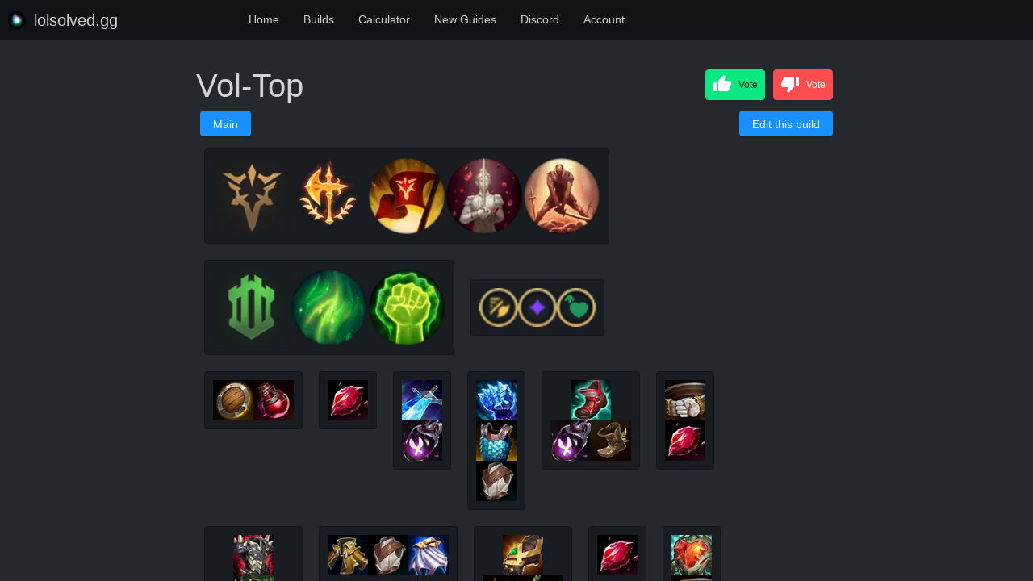

--- FILE ---
content_type: text/css
request_url: https://www.lolsolved.gg/static/halfmoon-1.1.1/css/halfmoon-variables.min.css
body_size: 51042
content:
:root{--white-bg-color:#fff;--dark-color:#191c20;--dark-color-light:#25282c;--dark-color-dark:#111417;--gray-color:#dadfe1;--gray-color-light:#ecf0f1;--gray-color-very-light:#f7f7f7;--gray-color-dark:#bababc;--gray-color-very-dark:#47494d;--base-html-font-size:62.5%;--base-html-font-size-1600:75%;--base-html-font-size-2000:87.5%;--base-font-size:1.4rem;--base-line-height:1.5;--base-border-width:1px;--base-border-radius:.4rem;--extra-letter-spacing-size:.03rem;--lm-base-text-color:rgba(0,0,0,0.85);--lm-base-text-color-light:rgba(0,0,0,0.7);--lm-base-body-bg-color:var(--white-bg-color);--lm-base-body-bg-image:none;--lm-horizontal-rule-color:rgba(0,0,0,0.05);--lm-border-color:rgba(0,0,0,0.2);--dm-base-text-color:rgba(255,255,255,0.8);--dm-base-text-color-light:rgba(255,255,255,0.65);--dm-base-body-bg-color:var(--dark-color-light);--dm-base-body-bg-image:none;--dm-horizontal-rule-color:rgba(255,255,255,0.05);--dm-border-color:rgba(255,255,255,0.2);--heading-font-weight:400;--lm-muted-text-color:rgba(0,0,0,0.6);--dm-muted-text-color:rgba(255,255,255,0.6);--blue-color:#1890ff;--blue-color-light:#45a3fb;--blue-color-very-light:#cfe7fd;--blue-color-dark:#0d518f;--blue-color-very-dark:#172636;--blue-box-shadow-color:rgba(24,144,255,0.3);--blue-box-shadow-color-darker:rgba(24,144,255,0.6);--text-color-on-blue-color-bg:#fff;--indigo-color:#6563ff;--indigo-color-light:#857cfc;--indigo-color-very-light:#e0dcfe;--indigo-color-dark:#383677;--indigo-color-very-dark:#1f2130;--indigo-box-shadow-color:rgba(101,99,255,0.3);--indigo-box-shadow-color-darker:rgba(101,99,255,0.6);--text-color-on-indigo-color-bg:#fff;--teal-color:#38b2ac;--teal-color-light:#5fc0bd;--teal-color-very-light:#d2efee;--teal-color-dark:#265758;--teal-color-very-dark:#1b2a2d;--teal-box-shadow-color:rgba(56,178,172,0.3);--teal-box-shadow-color-darker:rgba(56,178,172,0.6);--text-color-on-teal-color-bg:#fff;--green-color:#0be881;--green-color-light:#81eea8;--green-color-very-light:#d5f9e5;--green-color-dark:#0d8951;--green-color-very-dark:#17312a;--green-box-shadow-color:rgba(11,232,129,0.3);--green-box-shadow-color-darker:rgba(11,232,129,0.6);--text-color-on-green-color-bg:var(--lm-base-text-color);--yellow-color:#ffcf00;--yellow-color-light:#ffe04d;--yellow-color-very-light:#fff6cc;--yellow-color-dark:#8e7710;--yellow-color-very-dark:#302c1d;--yellow-box-shadow-color:rgba(255,207,0,0.3);--yellow-box-shadow-color-darker:rgba(255,207,0,0.6);--text-color-on-yellow-color-bg:var(--lm-base-text-color);--orange-color:#ed8936;--orange-color-light:#f09f53;--orange-color-very-light:#fbe6d2;--orange-color-dark:#6e4623;--orange-color-very-dark:#2e2620;--orange-box-shadow-color:rgba(237,137,54,0.3);--orange-box-shadow-color-darker:rgba(237,137,54,0.6);--text-color-on-orange-color-bg:#fff;--red-color:#ff4d4f;--red-color-light:#ed586c;--red-color-very-light:#f8d0d9;--red-color-dark:#8c0e2e;--red-color-very-dark:#301923;--red-box-shadow-color:rgba(245,34,45,0.3);--red-box-shadow-color-darker:rgba(245,34,45,0.6);--text-color-on-red-color-bg:#fff;--pink-color:#ed64a6;--pink-color-light:#ee7db7;--pink-color-very-light:#f9dced;--pink-color-dark:#6d3655;--pink-color-very-dark:#2d212d;--pink-box-shadow-color:rgba(237,100,166,0.3);--pink-box-shadow-color-darker:rgba(237,100,166,0.6);--text-color-on-pink-color-bg:#fff;--primary-color:var(--blue-color);--primary-color-light:var(--blue-color-light);--primary-color-very-light:var(--blue-color-very-light);--primary-color-dark:var(--blue-color-dark);--primary-color-very-dark:var(--blue-color-very-dark);--primary-box-shadow-color:var(--blue-box-shadow-color);--primary-box-shadow-color-darker:var(--blue-box-shadow-color-darker);--text-color-on-primary-color-bg:var(--text-color-on-blue-color-bg);--success-color:var(--green-color);--success-color-light:var(--green-color-light);--success-color-very-light:var(--green-color-very-light);--success-color-dark:var(--green-color-dark);--success-color-very-dark:var(--green-color-very-dark);--success-box-shadow-color:var(--green-box-shadow-color);--success-box-shadow-color-darker:var(--green-box-shadow-color-darker);--text-color-on-success-color-bg:var(--text-color-on-green-color-bg);--secondary-color:var(--yellow-color);--secondary-color-light:var(--yellow-color-light);--secondary-color-very-light:var(--yellow-color-very-light);--secondary-color-dark:var(--yellow-color-dark);--secondary-color-very-dark:var(--yellow-color-very-dark);--secondary-box-shadow-color:var(--yellow-box-shadow-color);--secondary-box-shadow-color-darker:var(--yellow-box-shadow-color-darker);--text-color-on-secondary-color-bg:var(--text-color-on-yellow-color-bg);--danger-color:var(--red-color);--danger-color-light:var(--red-color-light);--danger-color-very-light:var(--red-color-very-light);--danger-color-dark:var(--red-color-dark);--danger-color-very-dark:var(--red-color-very-dark);--danger-box-shadow-color:var(--red-box-shadow-color);--danger-box-shadow-color-darker:var(--red-box-shadow-color-darker);--text-color-on-danger-color-bg:var(--text-color-on-red-color-bg);--lm-shadow-color:rgba(0,0,0,0.15);--dm-shadow-color:rgba(0,0,0,0.4);--lm-small-shadow:0 .1rem .2rem var(--lm-shadow-color);--dm-small-shadow:0 .1rem .6rem var(--dm-shadow-color);--lm-shadow:0 .2rem .4rem var(--lm-shadow-color);--dm-shadow:0 .2rem .8rem var(--dm-shadow-color);--lm-large-shadow:0 .4rem .8rem var(--lm-shadow-color);--dm-large-shadow:0 .4rem 1.2rem var(--dm-shadow-color);--webkit-scrollbar-width-height:1.4rem;--webkit-scrollbar-track-border-width:var(--base-border-width);--webkit-scrollbar-thumb-min-width-height:3rem;--webkit-scrollbar-thumb-border-width:.4rem;--webkit-scrollbar-thumb-border-radius:1rem;--webkit-scrollbar-corner-border-width:var(--base-border-width);--lm-webkit-scrollbar-bg-color:transparent;--lm-webkit-scrollbar-track-border-color:rgba(0,0,0,0.1);--lm-webkit-scrollbar-thumb-bg-color:rgba(0,0,0,0.25);--lm-webkit-scrollbar-thumb-bg-color-hover:rgba(0,0,0,0.4);--lm-webkit-scrollbar-thumb-border-color:transparent;--lm-webkit-scrollbar-thumb-border-color-hover:transparent;--lm-webkit-scrollbar-corner-bg-color:transparent;--lm-webkit-scrollbar-corner-border-color:rgba(0,0,0,0.1);--dm-webkit-scrollbar-bg-color:transparent;--dm-webkit-scrollbar-track-border-color:rgba(255,255,255,0.05);--dm-webkit-scrollbar-thumb-bg-color:rgba(255,255,255,0.25);--dm-webkit-scrollbar-thumb-bg-color-hover:rgba(255,255,255,0.4);--dm-webkit-scrollbar-thumb-border-color:transparent;--dm-webkit-scrollbar-thumb-border-color-hover:transparent;--dm-webkit-scrollbar-corner-bg-color:transparent;--dm-webkit-scrollbar-corner-border-color:rgba(255,255,255,0.05);--css-scrollbar-width:thin;--lm-css-scrollbar-color:var(--lm-webkit-scrollbar-thumb-bg-color) var(--lm-base-body-bg-color);--dm-css-scrollbar-color:var(--dm-webkit-scrollbar-thumb-bg-color) var(--dm-base-body-bg-color);--sidebar-webkit-scrollbar-width-height:var(--webkit-scrollbar-width-height);--sidebar-webkit-scrollbar-track-border-width:var(--webkit-scrollbar-track-border-width);--sidebar-webkit-scrollbar-thumb-border-width:var(--webkit-scrollbar-thumb-border-width);--sidebar-webkit-scrollbar-thumb-border-radius:var(--webkit-scrollbar-thumb-border-radius);--sidebar-webkit-scrollbar-corner-border-width:var(--webkit-scrollbar-corner-border-width);--lm-sidebar-webkit-scrollbar-bg-color:var(--lm-webkit-scrollbar-bg-color);--lm-sidebar-webkit-scrollbar-track-border-color:var(--lm-webkit-scrollbar-track-border-color);--lm-sidebar-webkit-scrollbar-thumb-bg-color:var(--lm-webkit-scrollbar-thumb-bg-color);--lm-sidebar-webkit-scrollbar-thumb-bg-color-hover:var(--lm-webkit-scrollbar-thumb-bg-color-hover);--lm-sidebar-webkit-scrollbar-thumb-border-color:var(--lm-webkit-scrollbar-thumb-border-color);--lm-sidebar-webkit-scrollbar-thumb-border-color-hover:var(--lm-webkit-scrollbar-thumb-border-color-hover);--lm-sidebar-webkit-scrollbar-corner-bg-color:var(--lm-webkit-scrollbar-corner-bg-color);--lm-sidebar-webkit-scrollbar-corner-border-color:var(--lm-webkit-scrollbar-corner-border-color);--dm-sidebar-webkit-scrollbar-bg-color:var(--dm-webkit-scrollbar-bg-color);--dm-sidebar-webkit-scrollbar-track-border-color:var(--dm-webkit-scrollbar-track-border-color);--dm-sidebar-webkit-scrollbar-thumb-bg-color:var(--dm-webkit-scrollbar-thumb-bg-color);--dm-sidebar-webkit-scrollbar-thumb-bg-color-hover:var(--dm-webkit-scrollbar-thumb-bg-color-hover);--dm-sidebar-webkit-scrollbar-thumb-border-color:var(--dm-webkit-scrollbar-thumb-border-color);--dm-sidebar-webkit-scrollbar-thumb-border-color-hover:var(--dm-webkit-scrollbar-thumb-border-color-hover);--dm-sidebar-webkit-scrollbar-corner-bg-color:var(--dm-webkit-scrollbar-corner-bg-color);--dm-sidebar-webkit-scrollbar-corner-border-color:var(--dm-webkit-scrollbar-corner-border-color);--sidebar-css-scrollbar-width:var(--css-scrollbar-width);--lm-sidebar-css-scrollbar-color:var(--lm-webkit-scrollbar-thumb-bg-color) var(--lm-sidebar-bg-color);--dm-sidebar-css-scrollbar-color:var(--dm-webkit-scrollbar-thumb-bg-color) var(--dm-sidebar-bg-color);--modal-webkit-scrollbar-width-height:var(--webkit-scrollbar-width-height);--modal-webkit-scrollbar-track-border-width:var(--webkit-scrollbar-track-border-width);--modal-webkit-scrollbar-thumb-border-width:var(--webkit-scrollbar-thumb-border-width);--modal-webkit-scrollbar-thumb-border-radius:var(--webkit-scrollbar-thumb-border-radius);--modal-webkit-scrollbar-corner-border-width:var(--webkit-scrollbar-corner-border-width);--lm-modal-webkit-scrollbar-bg-color:var(--lm-webkit-scrollbar-bg-color);--lm-modal-webkit-scrollbar-track-border-color:var(--dm-webkit-scrollbar-track-border-color);--lm-modal-webkit-scrollbar-thumb-bg-color:var(--dm-webkit-scrollbar-thumb-bg-color);--lm-modal-webkit-scrollbar-thumb-bg-color-hover:var(--dm-webkit-scrollbar-thumb-bg-color-hover);--lm-modal-webkit-scrollbar-thumb-border-color:var(--lm-webkit-scrollbar-thumb-border-color);--lm-modal-webkit-scrollbar-thumb-border-color-hover:var(--lm-webkit-scrollbar-thumb-border-color-hover);--lm-modal-webkit-scrollbar-corner-bg-color:var(--lm-webkit-scrollbar-corner-bg-color);--lm-modal-webkit-scrollbar-corner-border-color:var(--lm-webkit-scrollbar-corner-border-color);--dm-modal-webkit-scrollbar-bg-color:var(--dm-webkit-scrollbar-bg-color);--dm-modal-webkit-scrollbar-track-border-color:var(--dm-webkit-scrollbar-track-border-color);--dm-modal-webkit-scrollbar-thumb-bg-color:var(--dm-webkit-scrollbar-thumb-bg-color);--dm-modal-webkit-scrollbar-thumb-bg-color-hover:var(--dm-webkit-scrollbar-thumb-bg-color-hover);--dm-modal-webkit-scrollbar-thumb-border-color:var(--dm-webkit-scrollbar-thumb-border-color);--dm-modal-webkit-scrollbar-thumb-border-color-hover:var(--dm-webkit-scrollbar-thumb-border-color-hover);--dm-modal-webkit-scrollbar-corner-bg-color:var(--dm-webkit-scrollbar-corner-bg-color);--dm-modal-webkit-scrollbar-corner-border-color:var(--dm-webkit-scrollbar-corner-border-color);--modal-css-scrollbar-width:var(--css-scrollbar-width);--lm-modal-css-scrollbar-color:var(--dm-webkit-scrollbar-thumb-bg-color) transparent;--dm-modal-css-scrollbar-color:var(--dm-webkit-scrollbar-thumb-bg-color) transparent;--modal-full-webkit-scrollbar-width-height:var(--webkit-scrollbar-width-height);--modal-full-webkit-scrollbar-track-border-width:var(--webkit-scrollbar-track-border-width);--modal-full-webkit-scrollbar-thumb-border-width:var(--webkit-scrollbar-thumb-border-width);--modal-full-webkit-scrollbar-thumb-border-radius:var(--webkit-scrollbar-thumb-border-radius);--modal-full-webkit-scrollbar-corner-border-width:var(--webkit-scrollbar-corner-border-width);--lm-modal-full-webkit-scrollbar-bg-color:var(--lm-modal-full-content-bg-color);--lm-modal-full-webkit-scrollbar-track-border-color:var(--lm-webkit-scrollbar-track-border-color);--lm-modal-full-webkit-scrollbar-thumb-bg-color:var(--lm-webkit-scrollbar-thumb-bg-color);--lm-modal-full-webkit-scrollbar-thumb-bg-color-hover:var(--lm-webkit-scrollbar-thumb-bg-color-hover);--lm-modal-full-webkit-scrollbar-thumb-border-color:var(--lm-webkit-scrollbar-thumb-border-color);--lm-modal-full-webkit-scrollbar-thumb-border-color-hover:var(--lm-webkit-scrollbar-thumb-border-color-hover);--lm-modal-full-webkit-scrollbar-corner-bg-color:var(--lm-modal-full-content-bg-color);--lm-modal-full-webkit-scrollbar-corner-border-color:var(--lm-webkit-scrollbar-corner-border-color);--dm-modal-full-webkit-scrollbar-bg-color:var(--dm-modal-full-content-bg-color);--dm-modal-full-webkit-scrollbar-track-border-color:var(--dm-webkit-scrollbar-track-border-color);--dm-modal-full-webkit-scrollbar-thumb-bg-color:var(--dm-webkit-scrollbar-thumb-bg-color);--dm-modal-full-webkit-scrollbar-thumb-bg-color-hover:var(--dm-webkit-scrollbar-thumb-bg-color-hover);--dm-modal-full-webkit-scrollbar-thumb-border-color:var(--dm-webkit-scrollbar-thumb-border-color);--dm-modal-full-webkit-scrollbar-thumb-border-color-hover:var(--dm-webkit-scrollbar-thumb-border-color-hover);--dm-modal-full-webkit-scrollbar-corner-bg-color:var(--dm-modal-full-content-bg-color);--dm-modal-full-webkit-scrollbar-corner-border-color:var(--dm-webkit-scrollbar-corner-border-color);--modal-full-css-scrollbar-width:var(--css-scrollbar-width);--lm-modal-full-css-scrollbar-color:var(--lm-webkit-scrollbar-thumb-bg-color) var(--lm-modal-full-content-bg-color);--dm-modal-full-css-scrollbar-color:var(--dm-webkit-scrollbar-thumb-bg-color) var(--dm-modal-full-content-bg-color);--card-webkit-scrollbar-width-height:var(--webkit-scrollbar-width-height);--card-webkit-scrollbar-track-border-width:var(--webkit-scrollbar-track-border-width);--card-webkit-scrollbar-thumb-border-width:var(--webkit-scrollbar-thumb-border-width);--card-webkit-scrollbar-thumb-border-radius:var(--webkit-scrollbar-thumb-border-radius);--card-webkit-scrollbar-corner-border-width:var(--webkit-scrollbar-corner-border-width);--lm-card-webkit-scrollbar-bg-color:var(--lm-webkit-scrollbar-bg-color);--lm-card-webkit-scrollbar-track-border-color:var(--lm-webkit-scrollbar-track-border-color);--lm-card-webkit-scrollbar-thumb-bg-color:var(--lm-webkit-scrollbar-thumb-bg-color);--lm-card-webkit-scrollbar-thumb-bg-color-hover:var(--lm-webkit-scrollbar-thumb-bg-color-hover);--lm-card-webkit-scrollbar-thumb-border-color:var(--lm-webkit-scrollbar-thumb-border-color);--lm-card-webkit-scrollbar-thumb-border-color-hover:var(--lm-webkit-scrollbar-thumb-border-color-hover);--lm-card-webkit-scrollbar-corner-bg-color:var(--lm-webkit-scrollbar-corner-bg-color);--lm-card-webkit-scrollbar-corner-border-color:var(--lm-webkit-scrollbar-corner-border-color);--dm-card-webkit-scrollbar-bg-color:var(--dm-webkit-scrollbar-bg-color);--dm-card-webkit-scrollbar-track-border-color:var(--dm-webkit-scrollbar-track-border-color);--dm-card-webkit-scrollbar-thumb-bg-color:var(--dm-webkit-scrollbar-thumb-bg-color);--dm-card-webkit-scrollbar-thumb-bg-color-hover:var(--dm-webkit-scrollbar-thumb-bg-color-hover);--dm-card-webkit-scrollbar-thumb-border-color:var(--dm-webkit-scrollbar-thumb-border-color);--dm-card-webkit-scrollbar-thumb-border-color-hover:var(--dm-webkit-scrollbar-thumb-border-color-hover);--dm-card-webkit-scrollbar-corner-bg-color:var(--dm-webkit-scrollbar-corner-bg-color);--dm-card-webkit-scrollbar-corner-border-color:var(--dm-webkit-scrollbar-corner-border-color);--card-css-scrollbar-width:var(--css-scrollbar-width);--lm-card-css-scrollbar-color:var(--lm-webkit-scrollbar-thumb-bg-color) var(--lm-card-bg-color);--dm-card-css-scrollbar-color:var(--dm-webkit-scrollbar-thumb-bg-color) var(--dm-card-bg-color);--utility-transparent-track-css-scrollbar-width:var(--css-scrollbar-width);--lm-utility-transparent-track-css-scrollbar-color:var(--lm-webkit-scrollbar-thumb-bg-color) transparent;--dm-utility-transparent-track-css-scrollbar-color:var(--dm-webkit-scrollbar-thumb-bg-color) transparent;--sticky-alerts-top:0;--sticky-alerts-right:2.4rem;--navbar-height:5rem;--navbar-border-width:var(--base-border-width);--navbar-horizontal-padding:1rem;--lm-navbar-bg-color:var(--white-bg-color);--lm-navbar-bg-image:none;--lm-navbar-border-color:rgba(0,0,0,0.2);--lm-navbar-box-shadow:none;--dm-navbar-bg-color:var(--dark-color-dark);--dm-navbar-bg-image:none;--dm-navbar-border-color:rgba(0,0,0,0.2);--dm-navbar-box-shadow:var(--lm-navbar-box-shadow);--navbar-fixed-bottom-height:var(--navbar-height);--lm-navbar-fixed-bottom-box-shadow:none;--dm-navbar-fixed-bottom-box-shadow:var(--lm-navbar-fixed-bottom-box-shadow);--lm-navbar-static-bottom-box-shadow:var(--lm-navbar-fixed-bottom-box-shadow);--dm-navbar-static-bottom-box-shadow:var(--lm-navbar-static-bottom-box-shadow);--sidebar-width:26rem;--sidebar-border-width:var(--base-border-width);--lm-sidebar-bg-color:var(--white-bg-color);--lm-sidebar-bg-image:none;--lm-sidebar-border-color:rgba(0,0,0,0.2);--lm-sidebar-box-shadow:none;--dm-sidebar-bg-color:var(--dark-color);--dm-sidebar-bg-image:none;--dm-sidebar-border-color:rgba(0,0,0,0.2);--dm-sidebar-box-shadow:var(--lm-sidebar-box-shadow);--sidebar-overlay-bg-color:rgba(0,0,0,0.75);--container-width:100%;--container-sm-max-width:54rem;--container-md-max-width:72rem;--container-lg-max-width:96rem;--container-xl-max-width:114rem;--container-fluid-width:100%;--content-and-card-spacing:3rem;--content-and-card-spacing-xs:2rem;--content-and-card-spacing-half:calc(var(--content-and-card-spacing)/2);--content-and-card-spacing-xs-half:calc(var(--content-and-card-spacing-xs)/2);--content-title-font-size:2rem;--content-title-font-weight:500;--card-border-width:var(--base-border-width);--card-border-radius:var(--base-border-radius);--card-title-font-size:var(--content-title-font-size);--card-title-font-weight:var(--content-title-font-weight);--lm-card-text-color:var(--lm-base-text-color);--lm-card-bg-color:var(--white-bg-color);--lm-card-bg-image:none;--lm-card-border-color:rgba(0,0,0,0.2);--lm-card-box-shadow:none;--dm-card-text-color:var(--dm-base-text-color);--dm-card-bg-color:var(--dark-color);--dm-card-bg-image:none;--dm-card-border-color:rgba(0,0,0,0.2);--dm-card-box-shadow:var(--lm-card-box-shadow);--v-spacer-height:var(--content-and-card-spacing);--v-spacer-height-xs:var(--content-and-card-spacing-xs);--lm-link-text-color:var(--primary-color);--lm-link-text-color-hover:var(--primary-color-light);--dm-link-text-color:var(--primary-color);--dm-link-text-color-hover:var(--primary-color-light);--button-height:3.2rem;--button-line-height:var(--button-height);--button-padding:0 1.5rem;--button-border-width:var(--base-border-width);--button-border-radius:var(--base-border-radius);--button-outline-width:1px;--button-outline-type:dotted;--button-outline-offset:.2rem;--small-button-height:2.6rem;--small-button-line-height:var(--small-button-height);--small-button-padding:0 1rem;--small-button-font-size:1.2rem;--large-button-height:4rem;--large-button-line-height:var(--large-button-height);--large-button-padding:0 2rem;--large-button-font-size:1.8rem;--lm-button-text-color:var(--lm-base-text-color-light);--lm-button-bg-color:#fff;--lm-button-bg-image:none;--lm-button-border-color:rgba(0,0,0,0.2);--lm-button-box-shadow:0 .2rem 0 rgba(0,0,0,0.05);--lm-button-text-color-hover:var(--lm-button-text-color);--lm-button-bg-color-hover:var(--gray-color-very-light);--lm-button-bg-image-hover:none;--lm-button-border-color-hover:var(--lm-button-border-color);--lm-button-box-shadow-hover:var(--lm-button-box-shadow);--lm-button-text-color-focus:var(--lm-button-text-color);--lm-button-bg-color-focus:var(--lm-button-bg-color);--lm-button-bg-image-focus:var(--lm-button-bg-image);--lm-button-border-color-focus:var(--lm-button-border-color);--lm-button-box-shadow-focus:0 0 0 .2rem var(--primary-box-shadow-color-darker);--lm-button-outline-color-focus:transparent;--dm-button-text-color:var(--dm-base-text-color);--dm-button-bg-color:rgba(255,255,255,0.05);--dm-button-bg-image:none;--dm-button-border-color:rgba(255,255,255,0.025) transparent transparent transparent;--dm-button-box-shadow:0 .2rem 0 rgba(0,0,0,0.1);--dm-button-text-color-hover:var(--dm-button-text-color);--dm-button-bg-color-hover:rgba(255,255,255,0.1);--dm-button-bg-image-hover:none;--dm-button-border-color-hover:var(--dm-button-border-color);--dm-button-box-shadow-hover:var(--dm-button-box-shadow);--dm-button-text-color-focus:var(--dm-button-text-color);--dm-button-bg-color-focus:var(--dm-button-bg-color);--dm-button-bg-image-focus:var(--dm-button-bg-image);--dm-button-border-color-focus:rgba(0,0,0,0.4);--dm-button-box-shadow-focus:0 0 0 .2rem var(--primary-box-shadow-color);--dm-button-outline-color-focus:transparent;--dm-button-alt-text-color:inherit;--dm-button-alt-bg-color:rgba(0,0,0,0.15);--dm-button-alt-bg-image:none;--dm-button-alt-border-color:rgba(0,0,0,0.05);--dm-button-alt-box-shadow:0 .2rem 0 rgba(0,0,0,0.025);--dm-button-alt-text-color-hover:var(--dm-button-alt-text-color);--dm-button-alt-bg-color-hover:rgba(0,0,0,0.2);--dm-button-alt-bg-image-hover:none;--dm-button-alt-border-color-hover:var(--dm-button-alt-border-color);--dm-button-alt-box-shadow-hover:var(--dm-button-alt-box-shadow);--dm-button-alt-text-color-focus:var(--dm-button-alt-text-color);--dm-button-alt-bg-color-focus:var(--dm-button-alt-bg-color);--dm-button-alt-bg-image-focus:var(--dm-button-alt-bg-image);--dm-button-alt-border-color-focus:inherit;--dm-button-alt-box-shadow-focus:var(--dm-button-alt-box-shadow);--dm-button-alt-outline-color-focus:transparent;--lm-button-link-text-color:var(--primary-color);--lm-button-link-bg-color:transparent;--lm-button-link-bg-image:none;--lm-button-link-border-color:transparent;--lm-button-link-box-shadow:none;--lm-button-link-text-color-hover:var(--primary-color-light);--lm-button-link-bg-color-hover:var(--lm-button-link-bg-color);--lm-button-link-bg-image-hover:none;--lm-button-link-border-color-hover:var(--lm-button-link-border-color);--lm-button-link-box-shadow-hover:var(--lm-button-link-box-shadow);--lm-button-link-text-color-focus:var(--lm-button-link-text-color);--lm-button-link-bg-color-focus:var(--lm-button-link-bg-color);--lm-button-link-bg-image-focus:var(--lm-button-link-bg-image);--lm-button-link-border-color-focus:var(--lm-button-link-border-color);--lm-button-link-box-shadow-focus:var(--lm-button-box-shadow-focus);--lm-button-link-outline-color-focus:var(--lm-button-outline-color-focus);--dm-button-link-text-color:var(--primary-color);--dm-button-link-bg-color:transparent;--dm-button-link-bg-image:none;--dm-button-link-border-color:transparent;--dm-button-link-box-shadow:none;--dm-button-link-text-color-hover:var(--primary-color-light);--dm-button-link-bg-color-hover:var(--dm-button-link-bg-color);--dm-button-link-bg-image-hover:none;--dm-button-link-border-color-hover:var(--dm-button-link-border-color);--dm-button-link-box-shadow-hover:var(--dm-button-link-box-shadow);--dm-button-link-text-color-focus:var(--dm-button-link-text-color);--dm-button-link-bg-color-focus:var(--dm-button-link-bg-color);--dm-button-link-bg-image-focus:var(--dm-button-link-bg-image);--dm-button-link-border-color-focus:var(--dm-button-link-border-color);--dm-button-link-box-shadow-focus:var(--dm-button-box-shadow-focus);--dm-button-link-outline-color-focus:var(--dm-button-outline-color-focus);--lm-button-primary-text-color:var(--text-color-on-primary-color-bg);--lm-button-primary-bg-color:var(--primary-color);--lm-button-primary-bg-image:none;--lm-button-primary-border-color:var(--primary-color);--lm-button-primary-box-shadow:var(--lm-button-box-shadow);--lm-button-primary-text-color-hover:var(--lm-button-primary-text-color);--lm-button-primary-bg-color-hover:var(--primary-color-light);--lm-button-primary-bg-image-hover:none;--lm-button-primary-border-color-hover:var(--primary-color-light);--lm-button-primary-box-shadow-hover:var(--lm-button-primary-box-shadow);--lm-button-primary-text-color-focus:var(--lm-button-primary-text-color);--lm-button-primary-bg-color-focus:var(--lm-button-primary-bg-color);--lm-button-primary-bg-image-focus:var(--lm-button-primary-bg-image);--lm-button-primary-border-color-focus:var(--lm-button-primary-border-color);--lm-button-primary-box-shadow-focus:0 0 0 .3rem var(--primary-box-shadow-color);--lm-button-primary-outline-color-focus:var(--lm-button-outline-color-focus);--dm-button-primary-text-color:var(--text-color-on-primary-color-bg);--dm-button-primary-bg-color:var(--primary-color);--dm-button-primary-bg-image:none;--dm-button-primary-border-color:var(--primary-color);--dm-button-primary-box-shadow:var(--dm-button-box-shadow);--dm-button-primary-text-color-hover:var(--dm-button-primary-text-color);--dm-button-primary-bg-color-hover:var(--primary-color-light);--dm-button-primary-bg-image-hover:none;--dm-button-primary-border-color-hover:var(--primary-color-light);--dm-button-primary-box-shadow-hover:var(--dm-button-primary-box-shadow);--dm-button-primary-text-color-focus:var(--dm-button-primary-text-color);--dm-button-primary-bg-color-focus:var(--dm-button-primary-bg-color);--dm-button-primary-bg-image-focus:var(--dm-button-primary-bg-image);--dm-button-primary-border-color-focus:var(--dm-button-primary-border-color);--dm-button-primary-box-shadow-focus:0 0 0 .3rem var(--primary-box-shadow-color);--dm-button-primary-outline-color-focus:var(--dm-button-outline-color-focus);--lm-button-success-text-color:var(--text-color-on-success-color-bg);--lm-button-success-bg-color:var(--success-color);--lm-button-success-bg-image:none;--lm-button-success-border-color:var(--success-color);--lm-button-success-box-shadow:var(--lm-button-box-shadow);--lm-button-success-text-color-hover:var(--lm-button-success-text-color);--lm-button-success-bg-color-hover:var(--success-color-light);--lm-button-success-bg-image-hover:none;--lm-button-success-border-color-hover:var(--success-color-light);--lm-button-success-box-shadow-hover:var(--lm-button-success-box-shadow);--lm-button-success-text-color-focus:var(--lm-button-success-text-color);--lm-button-success-bg-color-focus:var(--lm-button-success-bg-color);--lm-button-success-bg-image-focus:var(--lm-button-success-bg-image);--lm-button-success-border-color-focus:var(--lm-button-success-border-color);--lm-button-success-box-shadow-focus:0 0 0 .3rem var(--success-box-shadow-color);--lm-button-success-outline-color-focus:var(--lm-button-outline-color-focus);--dm-button-success-text-color:var(--text-color-on-success-color-bg);--dm-button-success-bg-color:var(--success-color);--dm-button-success-bg-image:none;--dm-button-success-border-color:var(--success-color);--dm-button-success-box-shadow:var(--dm-button-box-shadow);--dm-button-success-text-color-hover:var(--dm-button-success-text-color);--dm-button-success-bg-color-hover:var(--success-color-light);--dm-button-success-bg-image-hover:none;--dm-button-success-border-color-hover:var(--success-color-light);--dm-button-success-box-shadow-hover:var(--dm-button-success-box-shadow);--dm-button-success-text-color-focus:var(--dm-button-success-text-color);--dm-button-success-bg-color-focus:var(--dm-button-success-bg-color);--dm-button-success-bg-image-focus:var(--dm-button-success-bg-image);--dm-button-success-border-color-focus:var(--dm-button-success-border-color);--dm-button-success-box-shadow-focus:0 0 0 .3rem var(--success-box-shadow-color);--dm-button-success-outline-color-focus:var(--dm-button-outline-color-focus);--lm-button-secondary-text-color:var(--text-color-on-secondary-color-bg);--lm-button-secondary-bg-color:var(--secondary-color);--lm-button-secondary-bg-image:none;--lm-button-secondary-border-color:var(--secondary-color);--lm-button-secondary-box-shadow:var(--lm-button-box-shadow);--lm-button-secondary-text-color-hover:var(--lm-button-secondary-text-color);--lm-button-secondary-bg-color-hover:var(--secondary-color-light);--lm-button-secondary-bg-image-hover:none;--lm-button-secondary-border-color-hover:var(--secondary-color-light);--lm-button-secondary-box-shadow-hover:var(--lm-button-secondary-box-shadow);--lm-button-secondary-text-color-focus:var(--lm-button-secondary-text-color);--lm-button-secondary-bg-color-focus:var(--lm-button-secondary-bg-color);--lm-button-secondary-bg-image-focus:var(--lm-button-secondary-bg-image);--lm-button-secondary-border-color-focus:var(--lm-button-secondary-border-color);--lm-button-secondary-box-shadow-focus:0 0 0 .3rem var(--secondary-box-shadow-color);--lm-button-secondary-outline-color-focus:var(--lm-button-outline-color-focus);--dm-button-secondary-text-color:var(--text-color-on-secondary-color-bg);--dm-button-secondary-bg-color:var(--secondary-color);--dm-button-secondary-bg-image:none;--dm-button-secondary-border-color:var(--secondary-color);--dm-button-secondary-box-shadow:var(--dm-button-box-shadow);--dm-button-secondary-text-color-hover:var(--dm-button-secondary-text-color);--dm-button-secondary-bg-color-hover:var(--secondary-color-light);--dm-button-secondary-bg-image-hover:none;--dm-button-secondary-border-color-hover:var(--secondary-color-light);--dm-button-secondary-box-shadow-hover:var(--dm-button-secondary-box-shadow);--dm-button-secondary-text-color-focus:var(--dm-button-secondary-text-color);--dm-button-secondary-bg-color-focus:var(--dm-button-secondary-bg-color);--dm-button-secondary-bg-image-focus:var(--dm-button-secondary-bg-image);--dm-button-secondary-border-color-focus:var(--dm-button-secondary-border-color);--dm-button-secondary-box-shadow-focus:0 0 0 .3rem var(--secondary-box-shadow-color);--dm-button-secondary-outline-color-focus:var(--dm-button-outline-color-focus);--lm-button-danger-text-color:var(--text-color-on-danger-color-bg);--lm-button-danger-bg-color:var(--danger-color);--lm-button-danger-bg-image:none;--lm-button-danger-border-color:var(--danger-color);--lm-button-danger-box-shadow:var(--lm-button-box-shadow);--lm-button-danger-text-color-hover:var(--lm-button-danger-text-color);--lm-button-danger-bg-color-hover:var(--danger-color-light);--lm-button-danger-bg-image-hover:none;--lm-button-danger-border-color-hover:var(--danger-color-light);--lm-button-danger-box-shadow-hover:var(--lm-button-danger-box-shadow);--lm-button-danger-text-color-focus:var(--lm-button-danger-text-color);--lm-button-danger-bg-color-focus:var(--lm-button-danger-bg-color);--lm-button-danger-bg-image-focus:var(--lm-button-danger-bg-image);--lm-button-danger-border-color-focus:var(--lm-button-danger-border-color);--lm-button-danger-box-shadow-focus:0 0 0 .3rem var(--danger-box-shadow-color);--lm-button-danger-outline-color-focus:var(--lm-button-outline-color-focus);--dm-button-danger-text-color:var(--text-color-on-danger-color-bg);--dm-button-danger-bg-color:var(--danger-color);--dm-button-danger-bg-image:none;--dm-button-danger-border-color:var(--danger-color);--dm-button-danger-box-shadow:var(--dm-button-box-shadow);--dm-button-danger-text-color-hover:var(--dm-button-danger-text-color);--dm-button-danger-bg-color-hover:var(--danger-color-light);--dm-button-danger-bg-image-hover:none;--dm-button-danger-border-color-hover:var(--danger-color-light);--dm-button-danger-box-shadow-hover:var(--dm-button-danger-box-shadow);--dm-button-danger-text-color-focus:var(--dm-button-danger-text-color);--dm-button-danger-bg-color-focus:var(--dm-button-danger-bg-color);--dm-button-danger-bg-image-focus:var(--dm-button-danger-bg-image);--dm-button-danger-border-color-focus:var(--dm-button-danger-border-color);--dm-button-danger-box-shadow-focus:0 0 0 .3rem var(--danger-box-shadow-color);--dm-button-danger-outline-color-focus:var(--dm-button-outline-color-focus);--button-rounded-border-radius:var(--button-height);--small-button-rounded-border-radius:var(--small-button-height);--large-button-rounded-border-radius:var(--large-button-height);--code-font-size:1.2rem;--code-line-height:var(--base-line-height);--code-padding:.1rem .5rem;--code-margin:0 .1rem;--code-border-width:var(--base-border-width);--code-border-radius:.2rem;--lm-code-text-color:var(--lm-base-text-color);--lm-code-bg-color:var(--gray-color-light);--lm-code-border-color:rgba(0,0,0,0.05);--dm-code-text-color:var(--dm-base-text-color);--dm-code-bg-color:rgba(0,0,0,0.1);--dm-code-border-color:rgba(0,0,0,0.15);--kbd-font-size:var(--code-font-size);--kbd-line-height:var(--code-line-height);--kbd-padding:var(--code-padding);--kbd-margin:var(--code-margin);--kbd-border-width:var(--code-border-width);--kbd-border-radius:.4rem;--lm-kbd-text-color:var(--lm-base-text-color);--lm-kbd-bg-color:var(--white-bg-color);--lm-kbd-border-color:rgba(0,0,0,0.2);--dm-kbd-text-color:var(--dm-base-text-color);--dm-kbd-bg-color:transparent;--dm-kbd-border-color:rgba(255,255,255,0.2);--table-padding:1.2rem 1.5rem;--table-header-cell-font-weight:700;--table-head-row-border-bottom-border-width:2px;--table-foot-row-border-top-border-width:2px;--table-border-width:var(--base-border-width);--lm-table-border-color:var(--gray-color);--dm-table-border-color:var(--gray-color-very-dark);--lm-table-hoverable-bg-color-hover:rgba(0,0,0,0.05);--dm-table-hoverable-bg-color-hover:rgba(0,0,0,0.2);--lm-table-striped-bg-color:var(--gray-color-light);--dm-table-striped-bg-color:rgba(0,0,0,0.15);--lm-table-primary-text-color:var(--lm-base-text-color);--lm-table-primary-bg-color:var(--primary-color-very-light);--lm-table-primary-row-border-color:var(--primary-color-light);--lm-table-primary-cell-border-color:var(--gray-color-dark);--lm-table-success-text-color:var(--lm-base-text-color);--lm-table-success-bg-color:var(--success-color-very-light);--lm-table-success-row-border-color:var(--success-color);--lm-table-success-cell-border-color:var(--gray-color-dark);--lm-table-secondary-text-color:var(--lm-base-text-color);--lm-table-secondary-bg-color:var(--secondary-color-very-light);--lm-table-secondary-row-border-color:var(--secondary-color);--lm-table-secondary-cell-border-color:var(--gray-color-dark);--lm-table-danger-text-color:var(--lm-base-text-color);--lm-table-danger-bg-color:var(--danger-color-very-light);--lm-table-danger-row-border-color:var(--danger-color-light);--lm-table-danger-cell-border-color:var(--gray-color-dark);--dm-table-primary-text-color:var(--primary-color);--dm-table-primary-bg-color:var(--primary-color-very-dark);--dm-table-primary-row-border-color:var(--primary-color-dark);--dm-table-primary-cell-border-color:var(--dm-table-border-color);--dm-table-success-text-color:var(--success-color);--dm-table-success-bg-color:var(--success-color-very-dark);--dm-table-success-row-border-color:var(--success-color-dark);--dm-table-success-cell-border-color:var(--dm-table-border-color);--dm-table-secondary-text-color:var(--secondary-color);--dm-table-secondary-bg-color:var(--secondary-color-very-dark);--dm-table-secondary-row-border-color:var(--secondary-color-dark);--dm-table-secondary-cell-border-color:var(--dm-table-border-color);--dm-table-danger-text-color:var(--danger-color);--dm-table-danger-bg-color:var(--danger-color-very-dark);--dm-table-danger-row-border-color:var(--danger-color-dark);--dm-table-danger-cell-border-color:var(--dm-table-border-color);--label-margin-bottom:.6rem;--legend-margin-bottom:var(--label-margin-bottom);--form-group-margin-bottom:2rem;--form-row-and-col-margin-bottom:var(--form-group-margin-bottom);--form-col-horizontal-padding:1rem;--form-text-font-size:var(--base-font-size);--form-text-padding-top:.8rem;--form-text-padding-bottom:var(--form-text-padding-top);--form-text-border-width:var(--base-border-width);--form-text-border-type:dotted;--lm-form-text-text-color:var(--lm-base-text-color-light);--lm-form-text-border-color:rgba(0,0,0,0.2);--dm-form-text-text-color:var(--dm-base-text-color-light);--dm-form-text-border-color:rgba(255,255,255,0.1);--invalid-feedback-font-size:var(--base-font-size);--invalid-feedback-padding-top:.8rem;--invalid-feedback-padding-bottom:var(--invalid-feedback-padding-top);--lm-invalid-feedback-text-color:var(--danger-color);--dm-invalid-feedback-text-color:var(--danger-color);--form-inline-horizontal-margin:1rem;--input-height:3.2rem;--input-horizontal-padding:.8rem;--input-border-width:var(--base-border-width);--input-border-radius:var(--base-border-radius);--small-input-height:2.6rem;--small-input-horizontal-padding:var(--input-horizontal-padding);--small-input-font-size:1.2rem;--large-input-height:4rem;--large-input-horizontal-padding:var(--input-horizontal-padding);--large-input-font-size:1.8rem;--textarea-line-height:var(--base-line-height);--lm-input-text-color:var(--lm-base-text-color);--lm-input-bg-color:#fff;--lm-input-border-color:rgba(0,0,0,0.2);--lm-input-box-shadow:none;--lm-input-text-color-hover:var(--lm-input-text-color);--lm-input-bg-color-hover:var(--lm-input-bg-color);--lm-input-border-color-hover:rgba(0,0,0,0.3);--lm-input-box-shadow-hover:var(--lm-input-box-shadow);--lm-input-text-color-focus:var(--lm-input-text-color);--lm-input-bg-color-focus:var(--lm-input-bg-color);--lm-input-border-color-focus:var(--lm-input-border-color);--lm-input-box-shadow-focus:0 0 0 .2rem var(--primary-box-shadow-color-darker);--lm-input-placeholder-text-color:rgba(0,0,0,0.35);--lm-input-text-color-disabled:var(--lm-input-text-color);--lm-input-bg-color-disabled:var(--gray-color-light);--lm-input-border-color-disabled:var(--lm-input-border-color);--dm-input-text-color:var(--dm-base-text-color);--dm-input-bg-color:rgba(255,255,255,0.05);--dm-input-border-color:rgba(0,0,0,0.3);--dm-input-box-shadow:none;--dm-input-text-color-hover:var(--dm-input-text-color);--dm-input-bg-color-hover:var(--dm-input-bg-color);--dm-input-border-color-hover:rgba(0,0,0,0.4);--dm-input-box-shadow-hover:var(--dm-input-box-shadow);--dm-input-text-color-focus:var(--dm-input-text-color);--dm-input-bg-color-focus:var(--dm-input-bg-color);--dm-input-border-color-focus:var(--dm-input-border-color-hover);--dm-input-box-shadow-focus:0 0 0 .2rem var(--primary-box-shadow-color);--dm-input-placeholder-text-color:rgba(255,255,255,0.2);--dm-input-text-color-disabled:var(--dm-input-text-color);--dm-input-bg-color-disabled:rgba(0,0,0,0.15);--dm-input-border-color-disabled:var(--dm-input-border-color);--dm-input-alt-text-color:inherit;--dm-input-alt-bg-color:rgba(0,0,0,0.15);--dm-input-alt-border-color:transparent;--dm-input-alt-box-shadow:none;--dm-input-alt-text-color-hover:var(--dm-input-alt-text-color);--dm-input-alt-bg-color-hover:var(--dm-input-alt-bg-color);--dm-input-alt-border-color-hover:rgba(0,0,0,0.1);--dm-input-alt-box-shadow-hover:var(--dm-input-alt-box-shadow);--dm-input-alt-text-color-focus:var(--dm-input-alt-text-color);--dm-input-alt-bg-color-focus:var(--dm-input-alt-bg-color);--dm-input-alt-border-color-focus:inherit;--dm-input-alt-box-shadow-focus:none;--dm-input-alt-placeholder-text-color:rgba(255,255,255,0.5);--dm-input-alt-text-color-disabled:var(--dm-input-alt-text-color);--dm-input-alt-bg-color-disabled:rgba(0,0,0,0.3);--dm-input-alt-border-color-disabled:transparent;--lm-input-invalid-text-color:var(--lm-input-text-color);--lm-input-invalid-bg-color:var(--lm-input-bg-color);--lm-input-invalid-border-color:var(--danger-color);--lm-input-invalid-box-shadow:var(--lm-input-box-shadow);--lm-input-invalid-text-color-hover:var(--lm-input-text-color-hover);--lm-input-invalid-bg-color-hover:var(--lm-input-bg-color-hover);--lm-input-invalid-border-color-hover:var(--lm-input-invalid-border-color);--lm-input-invalid-box-shadow-hover:var(--lm-input-invalid-box-shadow);--lm-input-invalid-text-color-focus:var(--lm-input-text-color-focus);--lm-input-invalid-bg-color-focus:var(--lm-input-bg-color-focus);--lm-input-invalid-border-color-focus:var(--danger-color-very-light);--lm-input-invalid-box-shadow-focus:0 0 0 .2rem var(--danger-box-shadow-color-darker);--lm-input-invalid-placeholder-text-color:var(--lm-input-placeholder-text-color);--dm-input-invalid-text-color:var(--dm-input-text-color);--dm-input-invalid-bg-color:var(--dm-input-bg-color);--dm-input-invalid-border-color:var(--danger-color);--dm-input-invalid-box-shadow:var(--dm-input-box-shadow);--dm-input-invalid-text-color-hover:var(--dm-input-text-color-hover);--dm-input-invalid-bg-color-hover:var(--dm-input-bg-color-hover);--dm-input-invalid-border-color-hover:var(--dm-input-invalid-border-color);--dm-input-invalid-box-shadow-hover:var(--dm-input-invalid-box-shadow);--dm-input-invalid-text-color-focus:var(--dm-input-text-color-focus);--dm-input-invalid-bg-color-focus:var(--dm-input-bg-color-focus);--dm-input-invalid-border-color-focus:var(--dm-input-invalid-border-color);--dm-input-invalid-box-shadow-focus:0 0 0 .2rem var(--danger-box-shadow-color);--dm-input-invalid-placeholder-text-color:var(--dm-input-placeholder-text-color);--dm-input-alt-invalid-text-color:var(--dm-input-alt-text-color);--dm-input-alt-invalid-bg-color:var(--dm-input-alt-bg-color);--dm-input-alt-invalid-border-color:var(--danger-color-light);--dm-input-alt-invalid-box-shadow:var(--dm-input-alt-box-shadow);--dm-input-alt-invalid-text-color-hover:var(--dm-input-alt-text-color-hover);--dm-input-alt-invalid-bg-color-hover:var(--dm-input-alt-bg-color-hover);--dm-input-alt-invalid-border-color-hover:var(--dm-input-alt-invalid-border-color);--dm-input-alt-invalid-box-shadow-hover:var(--dm-input-alt-invalid-box-shadow);--dm-input-alt-invalid-text-color-focus:var(--dm-input-alt-text-color-focus);--dm-input-alt-invalid-bg-color-focus:var(--dm-input-alt-bg-color-focus);--dm-input-alt-invalid-border-color-focus:var(--dm-input-alt-invalid-border-color);--dm-input-alt-invalid-box-shadow-focus:var(--dm-input-invalid-box-shadow-focus);--dm-input-alt-invalid-placeholder-text-color:var(--dm-input-alt-placeholder-text-color);--select-bg-image:url([data-uri]);--select-bg-size:1rem;--select-bg-repeat:no-repeat;--select-bg-position:calc(100% - 1rem) center;--select-padding-right:3.6rem;--checkbox-border-width:var(--base-border-width);--checkbox-border-radius:var(--base-border-radius);--checkbox-width-height:1.8rem;--checkbox-line-height:var(--checkbox-width-height);--checkbox-label-padding-left:2.5rem;--checkbox-label-blank-padding-left:var(--checkbox-width-height);--lm-checkbox-bg-color:#fff;--lm-checkbox-border-color:rgba(0,0,0,0.3);--lm-checkbox-bg-color-hover:var(--lm-checkbox-bg-color);--lm-checkbox-border-color-hover:rgba(0,0,0,0.4);--lm-checkbox-bg-color-checked:var(--primary-color);--lm-checkbox-border-color-checked:var(--primary-color);--lm-checkbox-border-color-focus:var(--lm-input-border-color-focus);--lm-checkbox-box-shadow-focus:var(--lm-input-box-shadow-focus);--lm-checkbox-border-color-checked-focus:var(--lm-checkbox-border-color-checked);--lm-checkbox-box-shadow-checked-focus:0 0 0 .3rem var(--primary-box-shadow-color);--dm-checkbox-bg-color:transparent;--dm-checkbox-border-color:rgba(255,255,255,0.15);--dm-checkbox-bg-color-hover:var(--dm-checkbox-bg-color);--dm-checkbox-border-color-hover:rgba(255,255,255,0.3);--dm-checkbox-bg-color-checked:var(--primary-color);--dm-checkbox-border-color-checked:var(--primary-color);--dm-checkbox-border-color-focus:var(--dm-input-border-color-focus);--dm-checkbox-box-shadow-focus:var(--dm-input-box-shadow-focus);--dm-checkbox-border-color-checked-focus:var(--dm-checkbox-border-color-checked);--dm-checkbox-box-shadow-checked-focus:0 0 0 .3rem var(--primary-box-shadow-color);--checkbox-checkmark-left:.6rem;--checkbox-checkmark-top:.3rem;--checkbox-checkmark-width:.6rem;--checkbox-checkmark-height:1rem;--checkbox-checkmark-border-width:0 .2rem .2rem 0;--checkbox-checkmark-transform:rotate(45deg);--lm-checkbox-checkmark-color:#fff;--dm-checkbox-checkmark-color:#fff;--radio-border-width:var(--base-border-width);--radio-border-radius:50%;--radio-width-height:1.6rem;--radio-line-height:var(--radio-width-height);--radio-label-padding-left:2.5rem;--radio-label-blank-padding-left:var(--radio-width-height);--form-group-radio-margin:.8rem 0 0 0;--lm-radio-bg-color:#fff;--lm-radio-border-color:rgba(0,0,0,0.3);--lm-radio-bg-color-hover:var(--lm-radio-bg-color);--lm-radio-border-color-hover:rgba(0,0,0,0.4);--lm-radio-bg-color-checked:var(--primary-color);--lm-radio-border-color-checked:var(--primary-color);--lm-radio-border-color-focus:var(--lm-checkbox-border-color-focus);--lm-radio-box-shadow-focus:var(--lm-checkbox-box-shadow-focus);--lm-radio-border-color-checked-focus:var(--lm-checkbox-border-color-checked-focus);--lm-radio-box-shadow-checked-focus:var(--lm-checkbox-box-shadow-checked-focus);--dm-radio-bg-color:transparent;--dm-radio-border-color:rgba(255,255,255,0.15);--dm-radio-bg-color-hover:var(--dm-radio-bg-color);--dm-radio-border-color-hover:rgba(255,255,255,0.3);--dm-radio-bg-color-checked:var(--primary-color);--dm-radio-border-color-checked:var(--primary-color);--dm-radio-border-color-focus:var(--dm-checkbox-border-color-focus);--dm-radio-box-shadow-focus:var(--dm-checkbox-box-shadow-focus);--dm-radio-border-color-checked-focus:var(--dm-checkbox-border-color-checked-focus);--dm-radio-box-shadow-checked-focus:var(--dm-checkbox-box-shadow-checked-focus);--radio-checkmark-border-radius:var(--radio-border-radius);--radio-checkmark-top:.5rem;--radio-checkmark-left:.5rem;--radio-checkmark-width-height:.6rem;--lm-radio-checkmark-color:#fff;--dm-radio-checkmark-color:#fff;--switch-border-width:var(--base-border-width);--switch-border-radius:2rem;--switch-width:3.2rem;--switch-height:2rem;--switch-line-height:var(--switch-height);--switch-label-padding-left:calc(var(--switch-width) + 0.8rem);--switch-label-blank-padding-left:var(--switch-width);--lm-switch-bg-color:#fff;--lm-switch-border-color:rgba(0,0,0,0.3);--lm-switch-bg-color-hover:var(--lm-switch-bg-color);--lm-switch-border-color-hover:rgba(0,0,0,0.4);--lm-switch-bg-color-checked:var(--primary-color);--lm-switch-border-color-checked:var(--primary-color);--lm-switch-border-color-focus:var(--lm-checkbox-border-color-focus);--lm-switch-box-shadow-focus:var(--lm-checkbox-box-shadow-focus);--lm-switch-border-color-checked-focus:var(--lm-checkbox-border-color-checked-focus);--lm-switch-box-shadow-checked-focus:var(--lm-checkbox-box-shadow-checked-focus);--dm-switch-bg-color:transparent;--dm-switch-border-color:rgba(255,255,255,0.15);--dm-switch-bg-color-hover:var(--dm-switch-bg-color);--dm-switch-border-color-hover:rgba(255,255,255,0.3);--dm-switch-bg-color-checked:var(--primary-color);--dm-switch-border-color-checked:var(--primary-color);--dm-switch-border-color-focus:var(--dm-checkbox-border-color-focus);--dm-switch-box-shadow-focus:var(--dm-checkbox-box-shadow-focus);--dm-switch-border-color-checked-focus:var(--lm-checkbox-border-color-checked-focus);--dm-switch-box-shadow-checked-focus:var(--lm-checkbox-box-shadow-checked-focus);--switch-slider-border-width:0;--switch-slider-border-radius:50%;--switch-slider-width-height:1.2rem;--switch-slider-top:.4rem;--switch-slider-left:.5rem;--switch-slider-top-checked:var(--switch-slider-top);--switch-slider-left-checked:calc(var(--switch-width) - var(--switch-slider-width-height) - var(--switch-slider-left));--lm-switch-slider-bg-color:rgba(0,0,0,0.2);--lm-switch-slider-border-color:var(--lm-switch-slider-bg-color);--lm-switch-slider-bg-color-checked:#fff;--lm-switch-slider-border-color-checked:var(--lm-switch-slider-bg-color-checked);--dm-switch-slider-bg-color:rgba(255,255,255,0.15);--dm-switch-slider-border-color:var(--dm-switch-slider-bg-color);--dm-switch-slider-bg-color-checked:#fff;--dm-switch-slider-border-color-checked:var(--dm-switch-slider-bg-color-checked);--input-file-button-height:var(--button-height);--input-file-button-line-height:var(--input-file-button-height);--input-file-button-padding:var(--button-padding);--input-file-button-border-width:var(--button-border-width);--input-file-button-border-radius:var(--button-border-radius);--lm-input-file-button-text-color:var(--lm-button-text-color);--lm-input-file-button-bg-color:var(--lm-button-bg-color);--lm-input-file-button-bg-image:var(--lm-button-bg-image);--lm-input-file-button-border-color:var(--lm-button-border-color);--lm-input-file-button-box-shadow:var(--lm-button-box-shadow);--lm-input-file-button-text-color-hover:var(--lm-button-text-color-hover);--lm-input-file-button-bg-color-hover:var(--lm-button-bg-color-hover);--lm-input-file-button-bg-image-hover:var(--lm-button-bg-image-hover);--lm-input-file-button-border-color-hover:var(--lm-button-border-color-hover);--lm-input-file-button-box-shadow-hover:var(--lm-button-box-shadow-hover);--lm-input-file-button-text-color-focus:var(--lm-button-text-color-focus);--lm-input-file-button-bg-color-focus:var(--lm-button-bg-color-focus);--lm-input-file-button-bg-image-focus:var(--lm-button-bg-image-focus);--lm-input-file-button-border-color-focus:var(--lm-input-border-color-focus);--lm-input-file-button-box-shadow-focus:var(--lm-input-box-shadow-focus);--dm-input-file-button-text-color:var(--dm-button-text-color);--dm-input-file-button-bg-color:var(--dm-button-bg-color);--dm-input-file-button-bg-image:var(--dm-button-bg-image);--dm-input-file-button-border-color:var(--dm-button-border-color);--dm-input-file-button-box-shadow:var(--dm-button-box-shadow);--dm-input-file-button-text-color-hover:var(--dm-button-text-color-hover);--dm-input-file-button-bg-color-hover:var(--dm-button-bg-color-hover);--dm-input-file-button-bg-image-hover:var(--dm-button-bg-image-hover);--dm-input-file-button-border-color-hover:var(--dm-button-border-color-hover);--dm-input-file-button-box-shadow-hover:var(--dm-button-box-shadow-hover);--dm-input-file-button-text-color-focus:var(--dm-button-text-color-focus);--dm-input-file-button-bg-color-focus:var(--dm-button-bg-color-focus);--dm-input-file-button-bg-image-focus:var(--dm-button-bg-image-focus);--dm-input-file-button-border-color-focus:var(--dm-input-border-color-focus);--dm-input-file-button-box-shadow-focus:var(--dm-input-box-shadow-focus);--lm-input-file-button-invalid-text-color:var(--lm-input-file-button-text-color);--lm-input-file-button-invalid-bg-color:var(--lm-input-file-button-bg-color);--lm-input-file-button-invalid-bg-image:var(--lm-input-file-button-bg-image);--lm-input-file-button-invalid-border-color:var(--lm-input-invalid-border-color);--lm-input-file-button-invalid-box-shadow:var(--lm-input-file-button-box-shadow);--lm-input-file-button-invalid-text-color-hover:var(--lm-input-file-button-text-color-hover);--lm-input-file-button-invalid-bg-color-hover:var(--lm-input-file-button-bg-color-hover);--lm-input-file-button-invalid-bg-image-hover:var(--lm-input-file-button-bg-image-hover);--lm-input-file-button-invalid-border-color-hover:var(--lm-input-invalid-border-color-hover);--lm-input-file-button-invalid-box-shadow-hover:var(--lm-input-file-button-box-shadow-hover);--lm-input-file-button-invalid-text-color-focus:var(--lm-input-file-button-text-color-focus);--lm-input-file-button-invalid-bg-color-focus:var(--lm-input-file-button-bg-color-focus);--lm-input-file-button-invalid-bg-image-focus:var(--lm-input-file-button-bg-image-focus);--lm-input-file-button-invalid-border-color-focus:var(--lm-input-invalid-border-color-focus);--lm-input-file-button-invalid-box-shadow-focus:var(--lm-input-invalid-box-shadow-focus);--dm-input-file-button-invalid-text-color:var(--dm-input-file-button-text-color);--dm-input-file-button-invalid-bg-color:var(--dm-input-file-button-bg-color);--dm-input-file-button-invalid-bg-image:var(--dm-input-file-button-bg-image);--dm-input-file-button-invalid-border-color:var(--dm-input-invalid-border-color);--dm-input-file-button-invalid-box-shadow:var(--dm-input-file-button-box-shadow);--dm-input-file-button-invalid-text-color-hover:var(--dm-input-file-button-text-color-hover);--dm-input-file-button-invalid-bg-color-hover:var(--dm-input-file-button-bg-color-hover);--dm-input-file-button-invalid-bg-image-hover:var(--dm-input-file-button-bg-image-hover);--dm-input-file-button-invalid-border-color-hover:var(--dm-input-invalid-border-color-hover);--dm-input-file-button-invalid-box-shadow-hover:var(--dm-input-file-button-box-shadow-hover);--dm-input-file-button-invalid-text-color-focus:var(--dm-input-file-button-text-color-focus);--dm-input-file-button-invalid-bg-color-focus:var(--dm-input-file-button-bg-color-focus);--dm-input-file-button-invalid-bg-image-focus:var(--dm-input-file-button-bg-image-focus);--dm-input-file-button-invalid-border-color-focus:var(--dm-input-invalid-border-color-focus);--dm-input-file-button-invalid-box-shadow-focus:var(--dm-input-invalid-box-shadow-focus);--input-group-text-horizontal-padding:var(--input-horizontal-padding);--input-group-text-border-width:var(--input-border-width);--input-group-text-border-radius:var(--input-border-radius);--small-input-group-text-horizontal-padding:var(--small-input-horizontal-padding);--small-input-group-text-font-size:var(--small-input-font-size);--large-input-group-text-horizontal-padding:var(--large-input-horizontal-padding);--large-input-group-text-font-size:var(--large-input-font-size);--lm-input-group-text-text-color:var(--lm-base-text-color);--lm-input-group-text-bg-color:var(--gray-color-light);--lm-input-group-text-border-color:var(--lm-input-border-color);--dm-input-group-text-text-color:var(--dm-base-text-color);--dm-input-group-text-bg-color:rgba(255,255,255,0.1);--dm-input-group-text-border-color:var(--dm-input-border-color);--lm-input-group-button-border-color:var(--lm-button-border-color);--lm-input-group-button-border-color-hover:var(--lm-button-border-color-hover);--lm-input-group-button-border-color-focus:var(--lm-button-border-color-focus);--dm-input-group-button-border-color:var(--dm-input-border-color);--dm-input-group-button-border-color-hover:var(--dm-input-group-button-border-color);--dm-input-group-button-border-color-focus:var(--dm-input-group-button-border-color);--lm-input-group-button-link-border-color:var(--lm-input-group-button-border-color);--lm-input-group-button-link-border-color-hover:var(--lm-input-group-button-link-border-color);--lm-input-group-button-link-border-color-focus:var(--lm-input-group-button-link-border-color);--dm-input-group-button-link-border-color:rgba(0,0,0,0.2);--dm-input-group-button-link-border-color-hover:var(--dm-input-group-button-link-border-color);--dm-input-group-button-link-border-color-focus:var(--dm-input-group-button-link-border-color);--lm-input-group-button-primary-border-color:var(--lm-button-primary-border-color);--lm-input-group-button-primary-border-color-hover:var(--lm-button-primary-border-color-hover);--lm-input-group-button-primary-border-color-focus:var(--lm-button-primary-border-color-focus);--dm-input-group-button-primary-border-color:var(--dm-button-primary-border-color);--dm-input-group-button-primary-border-color-hover:var(--dm-button-primary-border-color-hover);--dm-input-group-button-primary-border-color-focus:var(--dm-button-primary-border-color-focus);--lm-input-group-button-success-border-color:var(--lm-button-success-border-color);--lm-input-group-button-success-border-color-hover:var(--lm-button-success-border-color-hover);--lm-input-group-button-success-border-color-focus:var(--lm-button-success-border-color-focus);--dm-input-group-button-success-border-color:var(--dm-button-success-border-color);--dm-input-group-button-success-border-color-hover:var(--dm-button-success-border-color-hover);--dm-input-group-button-success-border-color-focus:var(--dm-button-success-border-color-focus);--lm-input-group-button-secondary-border-color:var(--lm-button-secondary-border-color);--lm-input-group-button-secondary-border-color-hover:var(--lm-button-secondary-border-color-hover);--lm-input-group-button-secondary-border-color-focus:var(--lm-button-secondary-border-color-focus);--dm-input-group-button-secondary-border-color:var(--dm-button-secondary-border-color);--dm-input-group-button-secondary-border-color-hover:var(--dm-button-secondary-border-color-hover);--dm-input-group-button-secondary-border-color-focus:var(--dm-button-secondary-border-color-focus);--lm-input-group-button-danger-border-color:var(--lm-button-danger-border-color);--lm-input-group-button-danger-border-color-hover:var(--lm-button-danger-border-color-hover);--lm-input-group-button-danger-border-color-focus:var(--lm-button-danger-border-color-focus);--dm-input-group-button-danger-border-color:var(--dm-button-danger-border-color);--dm-input-group-button-danger-border-color-hover:var(--dm-button-danger-border-color-hover);--dm-input-group-button-danger-border-color-focus:var(--dm-button-danger-border-color-focus);--dropdown-menu-border-width:var(--base-border-width);--dropdown-menu-border-radius:var(--base-border-radius);--dropdown-menu-padding:.4rem;--dropdown-menu-min-width:16.8rem;--lm-dropdown-menu-text-color:var(--lm-base-text-color);--lm-dropdown-menu-bg-color:var(--white-bg-color);--lm-dropdown-menu-bg-image:none;--lm-dropdown-menu-border-color:var(--gray-color-dark);--lm-dropdown-menu-box-shadow:var(--lm-shadow);--dm-dropdown-menu-text-color:var(--dm-base-text-color);--dm-dropdown-menu-bg-color:var(--dark-color);--dm-dropdown-menu-bg-image:none;--dm-dropdown-menu-border-color:var(--dark-color-dark);--dm-dropdown-menu-box-shadow:var(--dm-shadow);--dropdown-arrow-size:.8rem;--dropdown-arrow-size-negative:calc(var(--dropdown-arrow-size) * -1);--dropdown-arrow-inner-spacing:calc(0.2rem + (var(--dropdown-arrow-size) * -1));--dropdown-arrow-horizontal-spacing:.8rem;--dropdown-arrow-vertical-spacing:.8rem;--dropdown-content-padding:1.2rem;--dropdown-divider-height:1px;--lm-dropdown-divider-bg-color:var(--lm-horizontal-rule-color);--dm-dropdown-divider-bg-color:var(--dm-horizontal-rule-color);--dropdown-item-padding:.6rem var(--dropdown-content-padding);--dropdown-item-border-radius:.2rem;--lm-dropdown-item-text-color:var(--lm-dropdown-menu-text-color);--lm-dropdown-item-bg-color:transparent;--lm-dropdown-item-text-color-hover:var(--lm-dropdown-item-text-color);--lm-dropdown-item-bg-color-hover:rgba(0,0,0,0.025);--dm-dropdown-item-text-color:var(--dm-dropdown-menu-text-color);--dm-dropdown-item-bg-color:transparent;--dm-dropdown-item-text-color-hover:var(--dm-dropdown-item-text-color);--dm-dropdown-item-bg-color-hover:rgba(255,255,255,0.025);--dropdown-header-font-size:var(--base-font-size);--dropdown-header-font-weight:var(--content-title-font-weight);--dropdown-header-padding:var(--dropdown-item-padding);--dropdown-header-margin:0;--lm-dropdown-header-text-color:var(--lm-muted-text-color);--dm-dropdown-header-text-color:var(--dm-muted-text-color);--lm-modal-overlay-bg-color:rgba(0,0,0,0.8);--dm-modal-overlay-bg-color:rgba(0,0,0,0.95);--modal-content-width:40rem;--modal-content-padding:var(--content-and-card-spacing);--modal-content-padding-xs:var(--content-and-card-spacing-xs);--modal-content-border-width:var(--card-border-width);--modal-content-border-radius:var(--card-border-radius);--lm-modal-content-text-color:var(--lm-card-text-color);--lm-modal-content-bg-color:var(--lm-card-bg-color);--lm-modal-content-bg-image:var(--lm-card-bg-image);--lm-modal-content-border-color:var(--lm-card-border-color);--lm-modal-content-box-shadow:var(--lm-card-box-shadow);--dm-modal-content-text-color:var(--dm-card-text-color);--dm-modal-content-bg-color:var(--dm-card-bg-color);--dm-modal-content-bg-image:var(--dm-card-bg-image);--dm-modal-content-border-color:var(--dm-card-border-color);--dm-modal-content-box-shadow:var(--dm-card-box-shadow);--modal-title-font-size:var(--content-title-font-size);--modal-title-font-weight:var(--content-title-font-weight);--modal-full-content-padding:var(--modal-content-padding);--modal-full-content-padding-xs:var(--modal-content-padding-xs);--lm-modal-full-content-text-color:var(--lm-modal-content-text-color);--lm-modal-full-content-bg-color:var(--lm-modal-content-bg-color);--lm-modal-full-content-bg-image:var(--lm-modal-content-bg-image);--dm-modal-full-content-text-color:var(--dm-modal-content-text-color);--dm-modal-full-content-bg-color:var(--dm-modal-content-bg-color);--dm-modal-full-content-bg-image:var(--dm-modal-content-bg-image);--modal-close-font-size:2rem;--modal-close-width-height:4rem;--modal-close-border-radius:50%;--modal-close-outline-width:2px;--modal-close-outline-type:solid;--modal-close-outline-offset:var(--button-outline-offset);--lm-modal-close-text-color:#fff;--lm-modal-close-bg-color:rgba(0,0,0,0.7);--lm-modal-close-text-color-hover:#fff;--lm-modal-close-bg-color-hover:rgba(0,0,0,0.6);--lm-modal-close-outline-color-focus:var(--primary-box-shadow-color);--dm-modal-close-text-color:#fff;--dm-modal-close-bg-color:rgba(255,255,255,0.1);--dm-modal-close-text-color-hover:#fff;--dm-modal-close-bg-color-hover:rgba(255,255,255,0.2);--dm-modal-close-outline-color-focus:var(--primary-box-shadow-color);--alert-padding:1rem 2rem;--alert-border-width:var(--base-border-width);--alert-border-radius:var(--base-border-radius);--lm-alert-text-color:var(--lm-base-text-color);--lm-alert-bg-color:var(--white-bg-color);--lm-alert-bg-image:none;--lm-alert-border-color:rgba(0,0,0,0.2);--dm-alert-text-color:var(--dm-base-text-color);--dm-alert-bg-color:var(--dark-color);--dm-alert-bg-image:none;--dm-alert-border-color:rgba(255,255,255,0.1);--alert-heading-font-size:1.6rem;--alert-heading-font-weight:var(--content-title-font-weight);--alert-heading-margin:0 0 .5rem 0;--alert-close-font-size:1.6rem;--alert-close-padding:.4rem .6rem;--alert-close-line-height:1;--alert-close-outline-width:2px;--alert-close-outline-type:solid;--alert-close-outline-offset:var(--button-outline-offset);--lm-alert-close-outline-color-focus:rgba(0,0,0,0.5);--dm-alert-close-outline-color-focus:rgba(255,255,255,0.5);--sticky-alert-width:27rem;--sticky-alert-box-shadow:0 .2rem 0 rgba(0,0,0,0.045);--lm-alert-primary-text-color:var(--lm-alert-text-color);--lm-alert-primary-bg-color:var(--primary-color-very-light);--lm-alert-primary-bg-image:none;--lm-alert-primary-border-color:var(--primary-color);--lm-alert-success-text-color:var(--lm-alert-text-color);--lm-alert-success-bg-color:var(--success-color-very-light);--lm-alert-success-bg-image:none;--lm-alert-success-border-color:var(--success-color);--lm-alert-secondary-text-color:var(--lm-alert-text-color);--lm-alert-secondary-bg-color:var(--secondary-color-very-light);--lm-alert-secondary-bg-image:none;--lm-alert-secondary-border-color:var(--secondary-color);--lm-alert-danger-text-color:var(--lm-alert-text-color);--lm-alert-danger-bg-color:var(--danger-color-very-light);--lm-alert-danger-bg-image:none;--lm-alert-danger-border-color:var(--danger-color);--dm-alert-primary-text-color:var(--primary-color);--dm-alert-primary-bg-color:var(--primary-color-very-dark);--dm-alert-primary-bg-image:none;--dm-alert-primary-border-color:var(--primary-color-dark);--dm-alert-success-text-color:var(--success-color);--dm-alert-success-bg-color:var(--success-color-very-dark);--dm-alert-success-bg-image:none;--dm-alert-success-border-color:var(--success-color-dark);--dm-alert-secondary-text-color:var(--secondary-color);--dm-alert-secondary-bg-color:var(--secondary-color-very-dark);--dm-alert-secondary-bg-image:none;--dm-alert-secondary-border-color:var(--secondary-color-dark);--dm-alert-danger-text-color:var(--danger-color);--dm-alert-danger-bg-color:var(--danger-color-very-dark);--dm-alert-danger-bg-image:none;--dm-alert-danger-border-color:var(--danger-color-dark);--lm-alert-filled-primary-text-color:var(--text-color-on-primary-color-bg);--lm-alert-filled-primary-bg-color:var(--primary-color);--lm-alert-filled-primary-bg-image:none;--lm-alert-filled-primary-border-color:var(--primary-color);--lm-alert-filled-success-text-color:var(--text-color-on-success-color-bg);--lm-alert-filled-success-bg-color:var(--success-color);--lm-alert-filled-success-bg-image:none;--lm-alert-filled-success-border-color:var(--success-color);--lm-alert-filled-secondary-text-color:var(--text-color-on-secondary-color-bg);--lm-alert-filled-secondary-bg-color:var(--secondary-color);--lm-alert-filled-secondary-bg-image:none;--lm-alert-filled-secondary-border-color:var(--secondary-color);--lm-alert-filled-danger-text-color:var(--text-color-on-danger-color-bg);--lm-alert-filled-danger-bg-color:var(--danger-color);--lm-alert-filled-danger-bg-image:none;--lm-alert-filled-danger-border-color:var(--danger-color);--dm-alert-filled-primary-text-color:var(--text-color-on-primary-color-bg);--dm-alert-filled-primary-bg-color:var(--primary-color);--dm-alert-filled-primary-bg-image:none;--dm-alert-filled-primary-border-color:var(--primary-color);--dm-alert-filled-success-text-color:var(--text-color-on-success-color-bg);--dm-alert-filled-success-bg-color:var(--success-color);--dm-alert-filled-success-bg-image:none;--dm-alert-filled-success-border-color:var(--success-color);--dm-alert-filled-secondary-text-color:var(--text-color-on-secondary-color-bg);--dm-alert-filled-secondary-bg-color:var(--secondary-color);--dm-alert-filled-secondary-bg-image:none;--dm-alert-filled-secondary-border-color:var(--secondary-color);--dm-alert-filled-danger-text-color:var(--text-color-on-danger-color-bg);--dm-alert-filled-danger-bg-color:var(--danger-color);--dm-alert-filled-danger-bg-image:none;--dm-alert-filled-danger-border-color:var(--danger-color);--navbar-container-horizontal-padding:calc(var(--content-and-card-spacing) - var(--navbar-horizontal-padding));--navbar-container-horizontal-padding-xs:calc(var(--content-and-card-spacing-xs) - var(--navbar-horizontal-padding));--navbar-content-horizontal-margin:1.5rem;--lm-navbar-text-color:var(--lm-base-text-color-light);--dm-navbar-text-color:var(--dm-base-text-color-light);--navbar-link-horizontal-padding:var(--navbar-content-horizontal-margin);--lm-navbar-link-text-color:var(--lm-base-text-color);--lm-navbar-link-bg-color:transparent;--lm-navbar-link-text-color-hover:var(--primary-color);--lm-navbar-link-bg-color-hover:var(--lm-navbar-link-bg-color);--dm-navbar-link-text-color:var(--dm-base-text-color);--dm-navbar-link-bg-color:transparent;--dm-navbar-link-text-color-hover:var(--primary-color);--dm-navbar-link-bg-color-hover:var(--dm-navbar-link-bg-color);--lm-navbar-link-active-text-color:var(--primary-color);--lm-navbar-link-active-bg-color:var(--lm-navbar-link-bg-color);--lm-navbar-link-active-text-color-hover:var(--primary-color-light);--lm-navbar-link-active-bg-color-hover:var(--lm-navbar-link-bg-color-hover);--dm-navbar-link-active-text-color:var(--primary-color);--dm-navbar-link-active-bg-color:var(--dm-navbar-link-bg-color);--dm-navbar-link-active-text-color-hover:var(--primary-color-light);--dm-navbar-link-active-bg-color-hover:var(--dm-navbar-link-bg-color-hover);--navbar-brand-font-size:2rem;--navbar-brand-font-weight:500;--navbar-brand-image-height:2.2rem;--navbar-brand-image-margin-right:1rem;--lm-navbar-brand-text-color:var(--lm-base-text-color);--lm-navbar-brand-text-color-hover:var(--lm-base-text-color-light);--dm-navbar-brand-text-color:var(--dm-base-text-color);--dm-navbar-brand-text-color-hover:var(--dm-base-text-color-light);--navbar-action-button-width:3.6rem;--navbar-action-button-horizontal-padding:0;--navbar-input-min-width:12rem;--navbar-input-group-min-width:20rem;--navbar-input-min-width-xs:10rem;--navbar-input-group-min-width-xs:18rem;--sidebar-menu-vertical-margin:2.5rem;--sidebar-item-horizontal-spacing:2.5rem;--sidebar-item-vertical-spacing:.5rem;--sidebar-content-padding:0;--sidebar-content-margin:var(--sidebar-menu-vertical-margin) var(--sidebar-item-horizontal-spacing);--sidebar-link-height:3rem;--sidebar-link-padding:var(--sidebar-item-vertical-spacing) var(--sidebar-item-horizontal-spacing);--sidebar-link-margin:0;--sidebar-link-border-width:0;--sidebar-link-border-radius:0;--lm-sidebar-link-text-color:var(--lm-base-text-color-light);--lm-sidebar-link-bg-color:transparent;--lm-sidebar-link-border-color:transparent;--lm-sidebar-link-text-color-hover:var(--lm-base-text-color);--lm-sidebar-link-bg-color-hover:transparent;--lm-sidebar-link-border-color-hover:transparent;--lm-sidebar-link-text-color-active:var(--primary-color);--lm-sidebar-link-bg-color-active:transparent;--lm-sidebar-link-border-color-active:transparent;--lm-sidebar-link-text-color-active-hover:var(--primary-color-light);--lm-sidebar-link-bg-color-active-hover:transparent;--lm-sidebar-link-border-color-active-hover:transparent;--dm-sidebar-link-text-color:var(--dm-base-text-color-light);--dm-sidebar-link-bg-color:transparent;--dm-sidebar-link-border-color:transparent;--dm-sidebar-link-text-color-hover:var(--dm-base-text-color);--dm-sidebar-link-bg-color-hover:transparent;--dm-sidebar-link-border-color-hover:transparent;--dm-sidebar-link-text-color-active:var(--primary-color);--dm-sidebar-link-bg-color-active:transparent;--dm-sidebar-link-border-color-active:transparent;--dm-sidebar-link-text-color-active-hover:var(--primary-color-light);--dm-sidebar-link-bg-color-active-hover:transparent;--dm-sidebar-link-border-color-active-hover:transparent;--sidebar-divider-height:1px;--sidebar-divider-padding:0;--sidebar-divider-margin:var(--sidebar-item-vertical-spacing) var(--sidebar-item-horizontal-spacing);--lm-sidebar-divider-bg-color:var(--lm-horizontal-rule-color);--dm-sidebar-divider-bg-color:var(--dm-horizontal-rule-color);--sidebar-title-padding:0;--sidebar-title-margin:var(--sidebar-item-vertical-spacing) var(--sidebar-item-horizontal-spacing);--sidebar-title-font-size:1.5rem;--sidebar-title-font-weight:var(--content-title-font-weight);--lm-sidebar-title-text-color:var(--lm-base-text-color);--dm-sidebar-title-text-color:var(--dm-base-text-color);--sidebar-icon-width-height:3rem;--sidebar-icon-font-size:1.6rem;--sidebar-icon-margin-right:1rem;--sidebar-icon-border-width:0;--sidebar-icon-border-radius:var(--base-border-radius);--lm-sidebar-icon-text-color:var(--lm-base-text-color-light);--lm-sidebar-icon-bg-color:rgba(0,0,0,0.05);--lm-sidebar-icon-border-color:transparent;--lm-sidebar-icon-text-color-hover:var(--lm-base-text-color);--lm-sidebar-icon-bg-color-hover:var(--lm-sidebar-icon-bg-color);--lm-sidebar-icon-border-color-hover:var(--lm-sidebar-icon-border-color);--lm-sidebar-icon-text-color-active:var(--lm-sidebar-icon-text-color);--lm-sidebar-icon-bg-color-active:var(--lm-sidebar-icon-bg-color);--lm-sidebar-icon-border-color-active:var(--lm-sidebar-icon-border-color);--lm-sidebar-icon-text-color-active-hover:var(--lm-sidebar-icon-text-color-hover);--lm-sidebar-icon-bg-color-active-hover:var(--lm-sidebar-icon-bg-color-hover);--lm-sidebar-icon-border-color-active-hover:var(--lm-sidebar-icon-border-color-hover);--dm-sidebar-icon-text-color:var(--dm-base-text-color-light);--dm-sidebar-icon-bg-color:rgba(255,255,255,0.05);--dm-sidebar-icon-border-color:transparent;--dm-sidebar-icon-text-color-hover:var(--dm-base-text-color);--dm-sidebar-icon-bg-color-hover:var(--dm-sidebar-icon-bg-color);--dm-sidebar-icon-border-color-hover:var(--dm-sidebar-icon-border-color);--dm-sidebar-icon-text-color-active:var(--dm-sidebar-icon-text-color);--dm-sidebar-icon-bg-color-active:var(--dm-sidebar-icon-bg-color);--dm-sidebar-icon-border-color-active:var(--dm-sidebar-icon-border-color);--dm-sidebar-icon-text-color-active-hover:var(--dm-sidebar-icon-text-color-hover);--dm-sidebar-icon-bg-color-active-hover:var(--dm-sidebar-icon-bg-color-hover);--dm-sidebar-icon-border-color-active-hover:var(--dm-sidebar-icon-border-color-hover);--sidebar-brand-padding:0;--sidebar-brand-margin:var(--sidebar-item-vertical-spacing) var(--sidebar-item-horizontal-spacing);--sidebar-brand-font-size:var(--navbar-brand-font-size);--sidebar-brand-font-weight:var(--navbar-brand-font-weight);--sidebar-brand-image-height:var(--navbar-brand-image-height);--sidebar-brand-image-margin-right:var(--navbar-brand-image-margin-right);--lm-sidebar-brand-text-color:var(--lm-base-text-color);--lm-sidebar-brand-text-color-hover:var(--lm-base-text-color-light);--dm-sidebar-brand-text-color:var(--dm-base-text-color);--dm-sidebar-brand-text-color-hover:var(--dm-base-text-color-light);--pagination-item-padding:0 .5rem;--pagination-item-margin:0 .2rem .5rem 0;--pagination-item-font-size:var(--base-font-size);--pagination-item-width:3.5rem;--pagination-item-height:var(--pagination-item-width);--pagination-item-line-height:var(--pagination-item-height);--pagination-item-border-width:var(--button-border-width);--pagination-item-border-radius:var(--button-border-radius);--large-pagination-item-padding:var(--pagination-item-padding);--large-pagination-item-margin:var(--pagination-item-margin);--large-pagination-item-font-size:var(--large-button-font-size);--large-pagination-item-width:4.2rem;--large-pagination-item-height:var(--large-pagination-item-width);--large-pagination-item-line-height:var(--large-pagination-item-height);--small-pagination-item-padding:var(--pagination-item-padding);--small-pagination-item-margin:var(--pagination-item-margin);--small-pagination-item-font-size:var(--small-button-font-size);--small-pagination-item-width:2.8rem;--small-pagination-item-height:var(--small-pagination-item-width);--small-pagination-item-line-height:var(--small-pagination-item-height);--lm-pagination-item-text-color:var(--lm-button-text-color);--lm-pagination-item-bg-color:var(--lm-button-bg-color);--lm-pagination-item-bg-image:var(--lm-button-bg-image);--lm-pagination-item-border-color:var(--lm-button-border-color);--lm-pagination-item-box-shadow:var(--lm-button-box-shadow);--lm-pagination-item-text-color-hover:var(--lm-button-text-color-hover);--lm-pagination-item-bg-color-hover:var(--lm-button-bg-color-hover);--lm-pagination-item-bg-image-hover:var(--lm-button-bg-image-hover);--lm-pagination-item-border-color-hover:var(--lm-button-border-color-hover);--lm-pagination-item-box-shadow-hover:var(--lm-button-box-shadow-hover);--lm-pagination-item-text-color-active:var(--lm-button-primary-text-color);--lm-pagination-item-bg-color-active:var(--lm-button-primary-bg-color);--lm-pagination-item-bg-image-active:var(--lm-button-primary-bg-image);--lm-pagination-item-border-color-active:var(--lm-button-primary-border-color);--lm-pagination-item-box-shadow-active:var(--lm-button-primary-box-shadow);--dm-pagination-item-text-color:var(--dm-button-text-color);--dm-pagination-item-bg-color:var(--dm-button-bg-color);--dm-pagination-item-bg-image:var(--dm-button-bg-image);--dm-pagination-item-border-color:var(--dm-button-border-color);--dm-pagination-item-box-shadow:var(--dm-button-box-shadow);--dm-pagination-item-text-color-hover:var(--dm-button-text-color-hover);--dm-pagination-item-bg-color-hover:var(--dm-button-bg-color-hover);--dm-pagination-item-bg-image-hover:var(--dm-button-bg-image-hover);--dm-pagination-item-border-color-hover:var(--dm-button-border-color-hover);--dm-pagination-item-box-shadow-hover:var(--dm-button-box-shadow-hover);--dm-pagination-item-text-color-active:var(--dm-button-primary-text-color);--dm-pagination-item-bg-color-active:var(--dm-button-primary-bg-color);--dm-pagination-item-bg-image-active:var(--dm-button-primary-bg-image);--dm-pagination-item-border-color-active:var(--dm-button-primary-border-color);--dm-pagination-item-box-shadow-active:var(--dm-button-primary-box-shadow);--breadcrumb-padding:0;--breadcrumb-border-width:0;--breadcrumb-border-radius:0;--lm-breadcrumb-bg-color:transparent;--lm-breadcrumb-border-color:transparent;--dm-breadcrumb-bg-color:transparent;--dm-breadcrumb-border-color:transparent;--breadcrumb-separator-content:"\002F";--breadcrumb-separator-margin-left:1rem;--breadcrumb-separator-margin-right:1.5rem;--tooltip-arrow-width:1rem;--tooltip-arrow-height:var(--tooltip-arrow-width);--tooltip-font-size:1.2rem;--tooltip-line-height:var(--base-line-height);--tooltip-padding:.5rem 1rem;--tooltip-width:10rem;--lm-tooltip-text-color:var(--dm-base-text-color);--lm-tooltip-bg-color:var(--dark-color);--dm-tooltip-text-color:var(--lm-base-text-color);--dm-tooltip-bg-color:var(--white-bg-color);--badge-font-size:1.2rem;--badge-line-height:1.2;--badge-padding:.2rem .8rem;--badge-border-width:var(--base-border-width);--badge-border-radius:var(--base-border-radius);--badge-pill-border-radius:3rem;--lm-badge-text-color:var(--lm-base-text-color);--lm-badge-bg-color:#fff;--lm-badge-border-color:rgba(0,0,0,0.2);--dm-badge-text-color:var(--dm-base-text-color);--dm-badge-bg-color:transparent;--dm-badge-border-color:rgba(255,255,255,0.2);--lm-badge-primary-text-color:var(--text-color-on-primary-color-bg);--lm-badge-primary-bg-color:var(--primary-color);--lm-badge-primary-border-color:var(--primary-color);--lm-badge-success-text-color:var(--text-color-on-success-color-bg);--lm-badge-success-bg-color:var(--success-color);--lm-badge-success-border-color:var(--success-color);--lm-badge-secondary-text-color:var(--text-color-on-secondary-color-bg);--lm-badge-secondary-bg-color:var(--secondary-color);--lm-badge-secondary-border-color:var(--secondary-color);--lm-badge-danger-text-color:var(--text-color-on-danger-color-bg);--lm-badge-danger-bg-color:var(--danger-color);--lm-badge-danger-border-color:var(--danger-color);--dm-badge-primary-text-color:var(--text-color-on-primary-color-bg);--dm-badge-primary-bg-color:var(--primary-color);--dm-badge-primary-border-color:var(--primary-color);--dm-badge-success-text-color:var(--text-color-on-success-color-bg);--dm-badge-success-bg-color:var(--success-color);--dm-badge-success-border-color:var(--success-color);--dm-badge-secondary-text-color:var(--text-color-on-secondary-color-bg);--dm-badge-secondary-bg-color:var(--secondary-color);--dm-badge-secondary-border-color:var(--secondary-color);--dm-badge-danger-text-color:var(--text-color-on-danger-color-bg);--dm-badge-danger-bg-color:var(--danger-color);--dm-badge-danger-border-color:var(--danger-color);--lm-link-badge-text-color-hover:var(--lm-badge-text-color);--lm-link-badge-bg-color-hover:var(--gray-color-very-light);--lm-link-badge-border-color-hover:var(--lm-badge-border-color);--lm-link-badge-primary-text-color-hover:var(--lm-badge-primary-text-color);--lm-link-badge-primary-bg-color-hover:var(--primary-color-light);--lm-link-badge-primary-border-color-hover:var(--primary-color-light);--lm-link-badge-success-text-color-hover:var(--lm-badge-success-text-color);--lm-link-badge-success-bg-color-hover:var(--success-color-light);--lm-link-badge-success-border-color-hover:var(--success-color-light);--lm-link-badge-secondary-text-color-hover:var(--lm-badge-secondary-text-color);--lm-link-badge-secondary-bg-color-hover:var(--secondary-color-light);--lm-link-badge-secondary-border-color-hover:var(--secondary-color-light);--lm-link-badge-danger-text-color-hover:var(--lm-badge-danger-text-color);--lm-link-badge-danger-bg-color-hover:var(--danger-color-light);--lm-link-badge-danger-border-color-hover:var(--danger-color-light);--dm-link-badge-text-color-hover:var(--dm-badge-text-color);--dm-link-badge-bg-color-hover:rgba(255,255,255,0.025);--dm-link-badge-border-color-hover:var(--dm-badge-border-color);--dm-link-badge-primary-text-color-hover:var(--dm-badge-primary-text-color);--dm-link-badge-primary-bg-color-hover:var(--primary-color-light);--dm-link-badge-primary-border-color-hover:var(--primary-color-light);--dm-link-badge-success-text-color-hover:var(--dm-badge-success-text-color);--dm-link-badge-success-bg-color-hover:var(--success-color-light);--dm-link-badge-success-border-color-hover:var(--success-color-light);--dm-link-badge-secondary-text-color-hover:var(--dm-badge-secondary-text-color);--dm-link-badge-secondary-bg-color-hover:var(--secondary-color-light);--dm-link-badge-secondary-border-color-hover:var(--secondary-color-light);--dm-link-badge-danger-text-color-hover:var(--dm-badge-danger-text-color);--dm-link-badge-danger-bg-color-hover:var(--danger-color-light);--dm-link-badge-danger-border-color-hover:var(--danger-color-light);--lm-button-group-button-border-color:var(--lm-button-border-color);--lm-button-group-button-border-color-hover:var(--lm-button-border-color-hover);--lm-button-group-button-border-color-focus:var(--lm-button-border-color-focus);--dm-button-group-button-border-color:rgba(0,0,0,0.3);--dm-button-group-button-border-color-hover:var(--dm-button-group-button-border-color);--dm-button-group-button-border-color-focus:var(--dm-button-group-button-border-color);--lm-button-group-button-link-border-color:var(--lm-button-group-button-border-color);--lm-button-group-button-link-border-color-hover:var(--lm-button-group-button-link-border-color);--lm-button-group-button-link-border-color-focus:var(--lm-button-group-button-link-border-color);--dm-button-group-button-link-border-color:rgba(0,0,0,0.3);--dm-button-group-button-link-border-color-hover:var(--dm-button-group-button-link-border-color);--dm-button-group-button-link-border-color-focus:var(--dm-button-group-button-link-border-color);--lm-button-group-button-primary-border-color:var(--lm-button-primary-border-color);--lm-button-group-button-primary-border-color-hover:var(--lm-button-primary-border-color-hover);--lm-button-group-button-primary-border-color-focus:var(--lm-button-primary-border-color-focus);--dm-button-group-button-primary-border-color:var(--dm-button-primary-border-color);--dm-button-group-button-primary-border-color-hover:var(--dm-button-primary-border-color-hover);--dm-button-group-button-primary-border-color-focus:var(--dm-button-primary-border-color-focus);--lm-button-group-button-success-border-color:var(--lm-button-success-border-color);--lm-button-group-button-success-border-color-hover:var(--lm-button-success-border-color-hover);--lm-button-group-button-success-border-color-focus:var(--lm-button-success-border-color-focus);--dm-button-group-button-success-border-color:var(--dm-button-success-border-color);--dm-button-group-button-success-border-color-hover:var(--dm-button-success-border-color-hover);--dm-button-group-button-success-border-color-focus:var(--dm-button-success-border-color-focus);--lm-button-group-button-secondary-border-color:var(--lm-button-secondary-border-color);--lm-button-group-button-secondary-border-color-hover:var(--lm-button-secondary-border-color-hover);--lm-button-group-button-secondary-border-color-focus:var(--lm-button-secondary-border-color-focus);--dm-button-group-button-secondary-border-color:var(--dm-button-secondary-border-color);--dm-button-group-button-secondary-border-color-hover:var(--dm-button-secondary-border-color-hover);--dm-button-group-button-secondary-border-color-focus:var(--dm-button-secondary-border-color-focus);--lm-button-group-button-danger-border-color:var(--lm-button-danger-border-color);--lm-button-group-button-danger-border-color-hover:var(--lm-button-danger-border-color-hover);--lm-button-group-button-danger-border-color-focus:var(--lm-button-danger-border-color-focus);--dm-button-group-button-danger-border-color:var(--dm-button-danger-border-color);--dm-button-group-button-danger-border-color-hover:var(--dm-button-danger-border-color-hover);--dm-button-group-button-danger-border-color-focus:var(--dm-button-danger-border-color-focus);--button-toolbar-input-group-min-width:20rem;--button-toolbar-input-group-min-width-xs:18rem;--collapse-header-padding:1.2rem 2rem;--collapse-header-font-size:var(--base-font-size);--collapse-header-border-radius:var(--base-border-radius);--collapse-header-border-width:var(--base-border-width);--lm-collapse-header-text-color:var(--lm-base-text-color);--lm-collapse-header-bg-color:var(--gray-color-very-light);--lm-collapse-header-border-color:rgba(0,0,0,0.2);--lm-collapse-header-box-shadow:none;--lm-collapse-header-text-color-focus:var(--lm-collapse-header-text-color);--lm-collapse-header-bg-color-focus:var(--lm-collapse-header-bg-color);--lm-collapse-header-border-color-focus:var(--lm-collapse-header-border-color);--lm-collapse-header-box-shadow-focus:var(--lm-collapse-header-box-shadow);--lm-collapse-header-outline-focus:none;--dm-collapse-header-text-color:var(--dm-base-text-color);--dm-collapse-header-bg-color:rgba(255,255,255,0.02);--dm-collapse-header-border-color:var(--gray-color-very-dark);--dm-collapse-header-box-shadow:none;--dm-collapse-header-text-color-focus:var(--dm-collapse-header-text-color);--dm-collapse-header-bg-color-focus:var(--dm-collapse-header-bg-color);--dm-collapse-header-border-color-focus:var(--dm-collapse-header-border-color);--dm-collapse-header-box-shadow-focus:var(--dm-collapse-header-box-shadow);--dm-collapse-header-outline-focus:none;--lm-open-collapse-header-text-color:var(--lm-collapse-header-text-color);--lm-open-collapse-header-bg-color:var(--lm-collapse-header-bg-color);--lm-open-collapse-header-border-color:var(--lm-collapse-header-border-color);--lm-open-collapse-header-box-shadow:var(--lm-collapse-header-box-shadow);--lm-open-collapse-header-text-color-focus:var(--lm-collapse-header-text-color-focus);--lm-open-collapse-header-bg-color-focus:var(--lm-collapse-header-bg-color-focus);--lm-open-collapse-header-border-color-focus:var(--lm-collapse-header-border-color-focus);--lm-open-collapse-header-box-shadow-focus:var(--lm-collapse-header-box-shadow-focus);--lm-open-collapse-header-outline-focus:var(--lm-collapse-header-outline-focus);--dm-open-collapse-header-text-color:var(--dm-collapse-header-text-color);--dm-open-collapse-header-bg-color:var(--dm-collapse-header-bg-color);--dm-open-collapse-header-border-color:var(--dm-collapse-header-border-color);--dm-open-collapse-header-box-shadow:var(--dm-collapse-header-box-shadow);--dm-open-collapse-header-text-color-focus:var(--dm-collapse-header-text-color-focus);--dm-open-collapse-header-bg-color-focus:var(--dm-collapse-header-bg-color-focus);--dm-open-collapse-header-border-color-focus:var(--dm-collapse-header-border-color-focus);--dm-open-collapse-header-box-shadow-focus:var(--dm-collapse-header-box-shadow-focus);--dm-open-collapse-header-outline-focus:var(--dm-collapse-header-outline-focus);--collapse-header-padding-with-bg-image:1.2rem 2rem 1.2rem 4.4rem;--collapse-header-bg-image:url([data-uri]);--collapse-header-bg-size:.6rem;--collapse-header-bg-repeat:no-repeat;--collapse-header-bg-position:2rem center;--open-collapse-header-padding-with-bg-image:var(--collapse-header-padding-with-bg-image);--open-collapse-header-bg-image:var(--select-bg-image);--open-collapse-header-bg-size:1rem;--open-collapse-header-bg-repeat:var(--collapse-header-bg-repeat);--open-collapse-header-bg-position:var(--collapse-header-bg-position);--collapse-header-focus-effect-display:block;--collapse-header-focus-effect-top:.2rem;--collapse-header-focus-effect-left:var(--collapse-header-focus-effect-top);--collapse-header-focus-effect-width:calc(100% - (2 * var(--collapse-header-focus-effect-left)));--collapse-header-focus-effect-height:calc(100% - (2 * var(--collapse-header-focus-effect-top)));--collapse-header-focus-effect-border-radius:var(--base-border-radius);--lm-collapse-header-focus-effect-box-shadow:inset 0 0 0 .2rem var(--primary-color-light);--dm-collapse-header-focus-effect-box-shadow:inset 0 0 0 .2rem var(--primary-color-dark);--collapse-content-padding:2rem;--collapse-content-font-size:var(--base-font-size);--collapse-content-border-radius:var(--base-border-radius);--collapse-content-border-width:var(--base-border-width);--lm-collapse-content-text-color:var(--lm-base-text-color);--lm-collapse-content-bg-color:transparent;--lm-collapse-content-border-color:var(--lm-collapse-header-border-color);--lm-collapse-content-box-shadow:none;--dm-collapse-content-text-color:var(--dm-base-text-color);--dm-collapse-content-bg-color:transparent;--dm-collapse-content-border-color:var(--dm-collapse-header-border-color);--dm-collapse-content-box-shadow:none;--progress-height:.8rem;--progress-font-size:1.2rem;--progress-line-height:0;--progress-border-radius:3.2rem;--lm-progress-bg-color:rgba(0,0,0,0.1);--dm-progress-bg-color:rgba(255,255,255,0.1);--lm-progress-bar-text-color:#fff;--lm-progress-bar-bg-color:var(--primary-color);--dm-progress-bar-text-color:var(--lm-progress-bar-text-color);--dm-progress-bar-bg-color:var(--lm-progress-bar-bg-color);--progress-group-item-margin:.4rem;--progress-group-label-font-size:var(--base-font-size);--lm-progress-bar-animated-highlight-bg-color:linear-gradient(to right,transparent,rgba(255,255,255,0.3));--lm-progress-bar-animated-highlight-dark-bg-color:linear-gradient(to right,transparent,rgba(0,0,0,0.1));--dm-progress-bar-animated-highlight-bg-color:var(--lm-progress-bar-animated-highlight-bg-color);--dm-progress-bar-animated-highlight-dark-bg-color:linear-gradient(to right,transparent,rgba(0,0,0,0.2))}html{line-height:1.15;-webkit-text-size-adjust:100%}body{margin:0}main{display:block}h1{font-size:2em;margin:.67em 0}hr{box-sizing:content-box;height:0;overflow:visible}pre{font-family:monospace,monospace;font-size:1em}a{background-color:transparent}abbr[title]{border-bottom:0;text-decoration:underline;text-decoration:underline dotted}b,strong{font-weight:bolder}code,kbd,samp{font-family:monospace,monospace;font-size:1em}small{font-size:80%}sub,sup{font-size:75%;line-height:0;position:relative;vertical-align:baseline}sub{bottom:-.25em}sup{top:-.5em}img{border-style:none}button,input,optgroup,select,textarea{font-family:inherit;font-size:100%;line-height:1.15;margin:0}button,input{overflow:visible}button,select{text-transform:none}button,[type="button"],[type="reset"],[type="submit"]{-webkit-appearance:button}button::-moz-focus-inner,[type="button"]::-moz-focus-inner,[type="reset"]::-moz-focus-inner,[type="submit"]::-moz-focus-inner{border-style:none;padding:0}button:-moz-focusring,[type="button"]:-moz-focusring,[type="reset"]:-moz-focusring,[type="submit"]:-moz-focusring{outline:1px dotted ButtonText}fieldset{padding:.35em .75em .625em}legend{box-sizing:border-box;color:inherit;display:table;max-width:100%;padding:0;white-space:normal}progress{vertical-align:baseline}textarea{overflow:auto}[type="checkbox"],[type="radio"]{box-sizing:border-box;padding:0}[type="number"]::-webkit-inner-spin-button,[type="number"]::-webkit-outer-spin-button{height:auto}[type="search"]{-webkit-appearance:textfield;outline-offset:-2px}[type="search"]::-webkit-search-decoration{-webkit-appearance:none}::-webkit-file-upload-button{-webkit-appearance:button;font:inherit}details{display:block}summary{display:list-item}template{display:none}[hidden]{display:none}table{border-collapse:collapse;border-spacing:0}td,th{padding:0}html{-webkit-box-sizing:border-box;-moz-box-sizing:border-box;box-sizing:border-box}*,*:before,*:after{-webkit-box-sizing:inherit;-moz-box-sizing:inherit;box-sizing:inherit}html{font-size:var(--base-html-font-size)}@media(min-width:1600px){html{font-size:var(--base-html-font-size-1600)}}@media(min-width:2000px){html{font-size:var(--base-html-font-size-2000)}}@media(min-width:1600px){html.auto-scaling-disabled{font-size:var(--base-html-font-size)}}@media(min-width:2000px){html.auto-scaling-disabled{font-size:var(--base-html-font-size)}}body{background-color:var(--lm-base-body-bg-color);background-image:var(--lm-base-body-bg-image);color:var(--lm-base-text-color);font-size:var(--base-font-size);line-height:var(--base-line-height);font-family:-apple-system,BlinkMacSystemFont,"Segoe UI",Roboto,Helvetica,Arial,sans-serif,"Apple Color Emoji","Segoe UI Emoji","Segoe UI Symbol";font-weight:400}.dark-mode{background-color:var(--dm-base-body-bg-color);background-image:var(--dm-base-body-bg-image);color:var(--dm-base-text-color);-webkit-font-smoothing:antialiased;-moz-osx-font-smoothing:grayscale}hr{height:1px;color:var(--lm-horizontal-rule-color);background-color:var(--lm-horizontal-rule-color);border:0}.dark-mode hr{color:var(--dm-horizontal-rule-color);background-color:var(--dm-horizontal-rule-color)}h1,h2,h3,h4,h5,h6{margin-top:1rem;margin-bottom:2rem;font-weight:var(--heading-font-weight)}h1{font-size:4rem;line-height:1.3}h2{font-size:3.6rem;line-height:1.35}h3{font-size:3rem;line-height:1.4}h4{font-size:2.4rem;line-height:1.45}h5{font-size:1.8rem}h6{font-size:1.5rem}@media(min-width:769px){.with-custom-webkit-scrollbars *::-webkit-scrollbar{width:var(--webkit-scrollbar-width-height);height:var(--webkit-scrollbar-width-height);background-color:var(--lm-webkit-scrollbar-bg-color)}.dark-mode.with-custom-webkit-scrollbars *::-webkit-scrollbar{background-color:var(--dm-webkit-scrollbar-bg-color)}.with-custom-webkit-scrollbars *::-webkit-scrollbar-track:vertical{border-left:var(--webkit-scrollbar-track-border-width) solid var(--lm-webkit-scrollbar-track-border-color)}.with-custom-webkit-scrollbars *::-webkit-scrollbar-track:horizontal{border-top:var(--webkit-scrollbar-track-border-width) solid var(--lm-webkit-scrollbar-track-border-color)}.dark-mode.with-custom-webkit-scrollbars *::-webkit-scrollbar-track{border-color:var(--dm-webkit-scrollbar-track-border-color)}.with-custom-webkit-scrollbars *::-webkit-scrollbar-thumb{min-width:var(--webkit-scrollbar-thumb-min-width-height);min-height:var(--webkit-scrollbar-thumb-min-width-height);background-color:var(--lm-webkit-scrollbar-thumb-bg-color);border:var(--webkit-scrollbar-thumb-border-width) solid var(--lm-webkit-scrollbar-thumb-border-color);-moz-background-clip:content;-webkit-background-clip:content;background-clip:content-box;border-radius:var(--webkit-scrollbar-thumb-border-radius)}.with-custom-webkit-scrollbars *::-webkit-scrollbar-thumb:hover{background-color:var(--lm-webkit-scrollbar-thumb-bg-color-hover);border-color:var(--lm-webkit-scrollbar-thumb-border-color-hover)}.dark-mode.with-custom-webkit-scrollbars *::-webkit-scrollbar-thumb{background-color:var(--dm-webkit-scrollbar-thumb-bg-color);border-color:var(--dm-webkit-scrollbar-thumb-border-color)}.dark-mode.with-custom-webkit-scrollbars *::-webkit-scrollbar-thumb:hover{background-color:var(--dm-webkit-scrollbar-thumb-bg-color-hover);border-color:var(--dm-webkit-scrollbar-thumb-border-color-hover)}.with-custom-webkit-scrollbars *::-webkit-scrollbar-corner{background-color:var(--lm-webkit-scrollbar-corner-bg-color);border-left:var(--webkit-scrollbar-corner-border-width) solid var(--lm-webkit-scrollbar-corner-border-color);border-top:var(--webkit-scrollbar-corner-border-width) solid var(--lm-webkit-scrollbar-corner-border-color)}.dark-mode.with-custom-webkit-scrollbars *::-webkit-scrollbar-corner{background-color:var(--dm-webkit-scrollbar-corner-bg-color);border-color:var(--dm-webkit-scrollbar-corner-border-color)}.with-custom-css-scrollbars *{scrollbar-width:var(--css-scrollbar-width);scrollbar-color:var(--lm-css-scrollbar-color)}.dark-mode.with-custom-css-scrollbars *{scrollbar-color:var(--dm-css-scrollbar-color)}.with-custom-webkit-scrollbars .sidebar::-webkit-scrollbar{width:var(--sidebar-webkit-scrollbar-width-height);height:var(--sidebar-webkit-scrollbar-width-height);background-color:var(--lm-sidebar-webkit-scrollbar-bg-color)}.dark-mode.with-custom-webkit-scrollbars .sidebar::-webkit-scrollbar{background-color:var(--dm-sidebar-webkit-scrollbar-bg-color)}.with-custom-webkit-scrollbars .sidebar::-webkit-scrollbar-track{border-width:var(--sidebar-webkit-scrollbar-track-border-width);border-color:var(--lm-sidebar-webkit-scrollbar-track-border-color)}.dark-mode.with-custom-webkit-scrollbars .sidebar::-webkit-scrollbar-track{border-color:var(--dm-sidebar-webkit-scrollbar-track-border-color)}.with-custom-webkit-scrollbars .sidebar::-webkit-scrollbar-thumb{background-color:var(--lm-sidebar-webkit-scrollbar-thumb-bg-color);border-width:var(--sidebar-webkit-scrollbar-thumb-border-width);border-color:var(--lm-sidebar-webkit-scrollbar-thumb-border-color);border-radius:var(--sidebar-webkit-scrollbar-thumb-border-radius)}.with-custom-webkit-scrollbars .sidebar::-webkit-scrollbar-thumb:hover{background-color:var(--lm-sidebar-webkit-scrollbar-thumb-bg-color-hover);border-color:var(--lm-sidebar-webkit-scrollbar-thumb-border-color-hover)}.dark-mode.with-custom-webkit-scrollbars .sidebar::-webkit-scrollbar-thumb{background-color:var(--dm-sidebar-webkit-scrollbar-thumb-bg-color);border-color:var(--dm-sidebar-webkit-scrollbar-thumb-border-color)}.dark-mode.with-custom-webkit-scrollbars .sidebar::-webkit-scrollbar-thumb:hover{background-color:var(--dm-sidebar-webkit-scrollbar-thumb-bg-color-hover);border-color:var(--dm-sidebar-webkit-scrollbar-thumb-border-color-hover)}.with-custom-webkit-scrollbars .sidebar::-webkit-scrollbar-corner{background-color:var(--lm-sidebar-webkit-scrollbar-corner-bg-color);border-width:var(--sidebar-webkit-scrollbar-corner-border-width);border-color:var(--lm-sidebar-webkit-scrollbar-corner-border-color)}.dark-mode.with-custom-webkit-scrollbars .sidebar::-webkit-scrollbar-corner{background-color:var(--dm-sidebar-webkit-scrollbar-corner-bg-color);border-color:var(--dm-sidebar-webkit-scrollbar-corner-border-color)}.with-custom-css-scrollbars .sidebar{scrollbar-width:var(--sidebar-css-scrollbar-width);scrollbar-color:var(--lm-sidebar-css-scrollbar-color)}.dark-mode.with-custom-css-scrollbars .sidebar{scrollbar-color:var(--dm-sidebar-css-scrollbar-color)}.with-custom-webkit-scrollbars .modal-dialog::-webkit-scrollbar{width:var(--modal-webkit-scrollbar-width-height);height:var(--modal-webkit-scrollbar-width-height);background-color:var(--lm-modal-webkit-scrollbar-bg-color)}.dark-mode.with-custom-webkit-scrollbars .modal-dialog::-webkit-scrollbar{background-color:var(--dm-modal-webkit-scrollbar-bg-color)}.with-custom-webkit-scrollbars .modal-dialog::-webkit-scrollbar-track{border-width:var(--modal-webkit-scrollbar-track-border-width);border-color:var(--lm-modal-webkit-scrollbar-track-border-color)}.dark-mode.with-custom-webkit-scrollbars .modal-dialog::-webkit-scrollbar-track{border-color:var(--dm-modal-webkit-scrollbar-track-border-color)}.with-custom-webkit-scrollbars .modal-dialog::-webkit-scrollbar-thumb{background-color:var(--lm-modal-webkit-scrollbar-thumb-bg-color);border-width:var(--modal-webkit-scrollbar-thumb-border-width);border-color:var(--lm-modal-webkit-scrollbar-thumb-border-color);border-radius:var(--modal-webkit-scrollbar-thumb-border-radius)}.with-custom-webkit-scrollbars .modal-dialog::-webkit-scrollbar-thumb:hover{background-color:var(--lm-modal-webkit-scrollbar-thumb-bg-color-hover);border-color:var(--lm-modal-webkit-scrollbar-thumb-border-color-hover)}.dark-mode.with-custom-webkit-scrollbars .modal-dialog::-webkit-scrollbar-thumb{background-color:var(--dm-modal-webkit-scrollbar-thumb-bg-color);border-color:var(--dm-modal-webkit-scrollbar-thumb-border-color)}.dark-mode.with-custom-webkit-scrollbars .modal-dialog::-webkit-scrollbar-thumb:hover{background-color:var(--dm-modal-webkit-scrollbar-thumb-bg-color-hover);border-color:var(--dm-modal-webkit-scrollbar-thumb-border-color-hover)}.with-custom-webkit-scrollbars .modal-dialog::-webkit-scrollbar-corner{background-color:var(--lm-modal-webkit-scrollbar-corner-bg-color);border-width:var(--modal-webkit-scrollbar-corner-border-width);border-color:var(--lm-modal-webkit-scrollbar-corner-border-color)}.dark-mode.with-custom-webkit-scrollbars .modal-dialog::-webkit-scrollbar-corner{background-color:var(--dm-modal-webkit-scrollbar-corner-bg-color);border-color:var(--dm-modal-webkit-scrollbar-corner-border-color)}.with-custom-css-scrollbars .modal-dialog{scrollbar-width:var(--modal-css-scrollbar-width);scrollbar-color:var(--lm-modal-css-scrollbar-color)}.dark-mode.with-custom-css-scrollbars .modal-dialog{scrollbar-color:var(--dm-modal-css-scrollbar-color)}.with-custom-webkit-scrollbars .modal-full .modal-dialog::-webkit-scrollbar{width:var(--modal-full-webkit-scrollbar-width-height);height:var(--modal-full-webkit-scrollbar-width-height);background-color:var(--lm-modal-full-webkit-scrollbar-bg-color)}.dark-mode.with-custom-webkit-scrollbars .modal-full .modal-dialog::-webkit-scrollbar{background-color:var(--dm-modal-full-webkit-scrollbar-bg-color)}.with-custom-webkit-scrollbars .modal-full .modal-dialog::-webkit-scrollbar-track{border-width:var(--modal-full-webkit-scrollbar-track-border-width);border-color:var(--lm-modal-full-webkit-scrollbar-track-border-color)}.dark-mode.with-custom-webkit-scrollbars .modal-full .modal-dialog::-webkit-scrollbar-track{border-color:var(--dm-modal-full-webkit-scrollbar-track-border-color)}.with-custom-webkit-scrollbars .modal-full .modal-dialog::-webkit-scrollbar-thumb{background-color:var(--lm-modal-full-webkit-scrollbar-thumb-bg-color);border-width:var(--modal-full-webkit-scrollbar-thumb-border-width);border-color:var(--lm-modal-full-webkit-scrollbar-thumb-border-color);border-radius:var(--modal-full-webkit-scrollbar-thumb-border-radius)}.with-custom-webkit-scrollbars .modal-full .modal-dialog::-webkit-scrollbar-thumb:hover{background-color:var(--lm-modal-full-webkit-scrollbar-thumb-bg-color-hover);border-color:var(--lm-modal-full-webkit-scrollbar-thumb-border-color-hover)}.dark-mode.with-custom-webkit-scrollbars .modal-full .modal-dialog::-webkit-scrollbar-thumb{background-color:var(--dm-modal-full-webkit-scrollbar-thumb-bg-color);border-color:var(--dm-modal-full-webkit-scrollbar-thumb-border-color)}.dark-mode.with-custom-webkit-scrollbars .modal-full .modal-dialog::-webkit-scrollbar-thumb:hover{background-color:var(--dm-modal-full-webkit-scrollbar-thumb-bg-color-hover);border-color:var(--dm-modal-full-webkit-scrollbar-thumb-border-color-hover)}.with-custom-webkit-scrollbars .modal-full .modal-dialog::-webkit-scrollbar-corner{background-color:var(--lm-modal-full-webkit-scrollbar-corner-bg-color);border-width:var(--modal-full-webkit-scrollbar-corner-border-width);border-color:var(--lm-modal-full-webkit-scrollbar-corner-border-color)}.dark-mode.with-custom-webkit-scrollbars .modal-full .modal-dialog::-webkit-scrollbar-corner{background-color:var(--dm-modal-full-webkit-scrollbar-corner-bg-color);border-color:var(--dm-modal-full-webkit-scrollbar-corner-border-color)}.with-custom-css-scrollbars .modal-full .modal-dialog{scrollbar-width:var(--modal-full-css-scrollbar-width);scrollbar-color:var(--lm-modal-full-css-scrollbar-color)}.dark-mode.with-custom-css-scrollbars .modal-full .modal-dialog{scrollbar-color:var(--dm-modal-full-css-scrollbar-color)}.with-custom-webkit-scrollbars .card::-webkit-scrollbar{width:var(--card-webkit-scrollbar-width-height);height:var(--card-webkit-scrollbar-width-height);background-color:var(--lm-card-webkit-scrollbar-bg-color)}.dark-mode.with-custom-webkit-scrollbars .card::-webkit-scrollbar{background-color:var(--dm-card-webkit-scrollbar-bg-color)}.with-custom-webkit-scrollbars .card::-webkit-scrollbar-track{border-width:var(--card-webkit-scrollbar-track-border-width);border-color:var(--lm-card-webkit-scrollbar-track-border-color)}.dark-mode.with-custom-webkit-scrollbars .card::-webkit-scrollbar-track{border-color:var(--dm-card-webkit-scrollbar-track-border-color)}.with-custom-webkit-scrollbars .card::-webkit-scrollbar-thumb{background-color:var(--lm-card-webkit-scrollbar-thumb-bg-color);border-width:var(--card-webkit-scrollbar-thumb-border-width);border-color:var(--lm-card-webkit-scrollbar-thumb-border-color);border-radius:var(--card-webkit-scrollbar-thumb-border-radius)}.with-custom-webkit-scrollbars .card::-webkit-scrollbar-thumb:hover{background-color:var(--lm-card-webkit-scrollbar-thumb-bg-color-hover);border-color:var(--lm-card-webkit-scrollbar-thumb-border-color-hover)}.dark-mode.with-custom-webkit-scrollbars .card::-webkit-scrollbar-thumb{background-color:var(--dm-card-webkit-scrollbar-thumb-bg-color);border-color:var(--dm-card-webkit-scrollbar-thumb-border-color)}.dark-mode.with-custom-webkit-scrollbars .card::-webkit-scrollbar-thumb:hover{background-color:var(--dm-card-webkit-scrollbar-thumb-bg-color-hover);border-color:var(--dm-card-webkit-scrollbar-thumb-border-color-hover)}.with-custom-webkit-scrollbars .card::-webkit-scrollbar-corner{background-color:var(--lm-card-webkit-scrollbar-corner-bg-color);border-width:var(--card-webkit-scrollbar-corner-border-width);border-color:var(--lm-card-webkit-scrollbar-corner-border-color)}.dark-mode.with-custom-webkit-scrollbars .card::-webkit-scrollbar-corner{background-color:var(--dm-card-webkit-scrollbar-corner-bg-color);border-color:var(--dm-card-webkit-scrollbar-corner-border-color)}.with-custom-css-scrollbars .card{scrollbar-width:var(--card-css-scrollbar-width);scrollbar-color:var(--lm-card-css-scrollbar-color)}.dark-mode.with-custom-css-scrollbars .card{scrollbar-color:var(--dm-card-css-scrollbar-color)}.with-custom-css-scrollbars .css-scrollbar-transparent-track{scrollbar-width:var(--utility-transparent-track-css-scrollbar-width) !important;scrollbar-color:var(--lm-utility-transparent-track-css-scrollbar-color) !important}.dark-mode.with-custom-css-scrollbars .css-scrollbar-transparent-track{scrollbar-color:var(--dm-utility-transparent-track-css-scrollbar-color) !important}}html,body{position:absolute;height:100%;width:100%;margin:0;padding:0;left:0;top:0}.page-wrapper{position:absolute;height:100%;width:100%;overflow:hidden}.sticky-alerts{position:fixed;top:var(--sticky-alerts-top);right:var(--sticky-alerts-right);z-index:100}.navbar{position:relative;display:-ms-flexbox;display:flex;-ms-flex-wrap:wrap;flex-wrap:wrap;-ms-flex-align:center;align-items:center;-ms-flex-flow:row nowrap;flex-flow:row nowrap;-ms-flex-pack:start;justify-content:flex-start;width:100%;height:var(--navbar-height);padding-left:var(--navbar-horizontal-padding);padding-right:var(--navbar-horizontal-padding);background-color:var(--lm-navbar-bg-color);background-image:var(--lm-navbar-bg-image);border-bottom:var(--navbar-border-width) solid var(--lm-navbar-border-color);-moz-box-shadow:var(--lm-navbar-box-shadow);-webkit-box-shadow:var(--lm-navbar-box-shadow);box-shadow:var(--lm-navbar-box-shadow)}.dark-mode .navbar{background-color:var(--dm-navbar-bg-color);background-image:var(--dm-navbar-bg-image);border-color:var(--dm-navbar-border-color);-moz-box-shadow:var(--dm-navbar-box-shadow);-webkit-box-shadow:var(--dm-navbar-box-shadow);box-shadow:var(--dm-navbar-box-shadow)}.navbar.navbar-fixed-bottom{height:var(--navbar-fixed-bottom-height);border-bottom:0;border-top:var(--navbar-border-width) solid var(--lm-navbar-border-color);-moz-box-shadow:var(--lm-navbar-fixed-bottom-box-shadow);-webkit-box-shadow:var(--lm-navbar-fixed-bottom-box-shadow);box-shadow:var(--lm-navbar-fixed-bottom-box-shadow)}.dark-mode .navbar.navbar-fixed-bottom{border-color:var(--dm-navbar-border-color);-moz-box-shadow:var(--dm-navbar-fixed-bottom-box-shadow);-webkit-box-shadow:var(--dm-navbar-fixed-bottom-box-shadow);box-shadow:var(--dm-navbar-fixed-bottom-box-shadow)}.navbar.navbar-static-bottom{border-bottom:0;border-top:var(--navbar-border-width) solid var(--lm-navbar-border-color);-moz-box-shadow:var(--lm-navbar-static-bottom-box-shadow);-webkit-box-shadow:var(--lm-navbar-static-bottom-box-shadow);box-shadow:var(--lm-navbar-static-bottom-box-shadow)}.dark-mode .navbar.navbar-static-bottom{border-color:var(--dm-navbar-border-color);-moz-box-shadow:var(--dm-navbar-static-bottom-box-shadow);-webkit-box-shadow:var(--dm-navbar-static-bottom-box-shadow);box-shadow:var(--dm-navbar-static-bottom-box-shadow)}.page-wrapper>.navbar{position:fixed;left:0;z-index:40;display:none}.page-wrapper>.navbar:not(.navbar-fixed-bottom){top:0}.page-wrapper.with-navbar>.navbar:not(.navbar-fixed-bottom){display:-ms-flexbox;display:flex}.page-wrapper>.navbar.navbar-fixed-bottom{bottom:0}.page-wrapper.with-navbar-fixed-bottom>.navbar.navbar-fixed-bottom{display:-ms-flexbox;display:flex}.sidebar{position:fixed;top:0;bottom:0;left:0;width:var(--sidebar-width);max-width:100%;height:100%;overflow-x:hidden;overflow-y:auto;z-index:20;background-color:var(--lm-sidebar-bg-color);background-image:var(--lm-sidebar-bg-image);border-right:var(--sidebar-border-width) solid var(--lm-sidebar-border-color);-moz-box-shadow:var(--lm-sidebar-box-shadow);-webkit-box-shadow:var(--lm-sidebar-box-shadow);box-shadow:var(--lm-sidebar-box-shadow)}.dark-mode .sidebar{background-color:var(--dm-sidebar-bg-color);background-image:var(--dm-sidebar-bg-image);border-color:var(--dm-sidebar-border-color);-moz-box-shadow:var(--dm-sidebar-box-shadow);-webkit-box-shadow:var(--dm-sidebar-box-shadow);box-shadow:var(--dm-sidebar-box-shadow)}.page-wrapper>.sidebar{display:none}.page-wrapper.with-sidebar>.sidebar{display:block}.content-wrapper{position:absolute;top:0;bottom:0;left:0;right:0;width:100%;overflow:auto}.page-wrapper.with-navbar>.sticky-alerts{top:var(--navbar-height)}.page-wrapper.with-navbar>.content-wrapper,.page-wrapper.with-navbar>.sidebar{top:var(--navbar-height);height:calc(100% - var(--navbar-height))}.page-wrapper.with-sidebar>.content-wrapper{left:var(--sidebar-width);width:calc(100% - var(--sidebar-width))}@media(max-width:768px){.page-wrapper.with-sidebar>.content-wrapper{width:100%}}.page-wrapper.with-sidebar[data-sidebar-hidden]>.sidebar{left:-100%}.page-wrapper.with-sidebar[data-sidebar-hidden]>.content-wrapper{width:100%;left:0}.page-wrapper.with-navbar-fixed-bottom>.content-wrapper,.page-wrapper.with-navbar-fixed-bottom>.sidebar{bottom:var(--navbar-fixed-bottom-height);height:calc(100% - var(--navbar-fixed-bottom-height))}.page-wrapper.with-navbar.with-navbar-fixed-bottom>.content-wrapper,.page-wrapper.with-navbar.with-navbar-fixed-bottom>.sidebar{top:var(--navbar-height);bottom:var(--navbar-fixed-bottom-height);height:calc(100% - var(--navbar-height) - var(--navbar-fixed-bottom-height))}.page-wrapper.with-sidebar[data-sidebar-type~="full-height"]>.sidebar{height:100%;top:0}.page-wrapper.with-sidebar[data-sidebar-type~="full-height"]>.navbar:not(.navbar-fixed-bottom),.page-wrapper.with-sidebar[data-sidebar-type~="full-height"]>.navbar.navbar-fixed-bottom{left:var(--sidebar-width);width:calc(100% - var(--sidebar-width))}@media(max-width:768px){.page-wrapper.with-sidebar[data-sidebar-type~="full-height"]>.navbar:not(.navbar-fixed-bottom),.page-wrapper.with-sidebar[data-sidebar-type~="full-height"]>.navbar.navbar-fixed-bottom{width:100%}}.page-wrapper.with-sidebar[data-sidebar-type~="full-height"][data-sidebar-hidden]>.navbar:not(.navbar-fixed-bottom),.page-wrapper.with-sidebar[data-sidebar-type~="full-height"][data-sidebar-hidden]>.navbar.navbar-fixed-bottom{left:0;width:100%}.page-wrapper.with-sidebar[data-sidebar-type~="overlayed-all"]>.navbar:not(.navbar-fixed-bottom),.page-wrapper.with-sidebar[data-sidebar-type~="overlayed-all"]>.content-wrapper,.page-wrapper.with-sidebar[data-sidebar-type~="overlayed-all"]>.navbar.navbar-fixed-bottom{left:0;width:100%}.page-wrapper.with-sidebar[data-sidebar-type~="overlayed-all"]>.sidebar{height:100%;top:0;z-index:50}.page-wrapper.with-sidebar[data-sidebar-type~="overlayed-all"]>.sidebar-overlay{position:absolute;height:100%;width:100%;z-index:45;background-color:var(--sidebar-overlay-bg-color)}.page-wrapper.with-sidebar[data-sidebar-type~="overlayed-all"][data-sidebar-hidden]>.sidebar-overlay{display:none}@media(max-width:768px){.page-wrapper.with-sidebar[data-sidebar-type~="overlayed-sm-and-down"]>.navbar:not(.navbar-fixed-bottom),.page-wrapper.with-sidebar[data-sidebar-type~="overlayed-sm-and-down"]>.content-wrapper,.page-wrapper.with-sidebar[data-sidebar-type~="overlayed-sm-and-down"]>.navbar.navbar-fixed-bottom{left:0;width:100%}.page-wrapper.with-sidebar[data-sidebar-type~="overlayed-sm-and-down"]>.sidebar{height:100%;top:0;z-index:50}.page-wrapper.with-sidebar[data-sidebar-type~="overlayed-sm-and-down"]>.sidebar-overlay{position:absolute;height:100%;width:100%;z-index:45;background-color:var(--sidebar-overlay-bg-color)}.page-wrapper.with-sidebar[data-sidebar-type~="overlayed-sm-and-down"][data-sidebar-hidden]>.sidebar-overlay{display:none}}.page-wrapper.with-transitions.with-sidebar>.sidebar{-webkit-transition:left .4s cubic-bezier(.25,.8,.25,1);transition:left .4s cubic-bezier(.25,.8,.25,1)}.page-wrapper.with-transitions.with-sidebar .content-wrapper,.page-wrapper.with-transitions.with-sidebar[data-sidebar-type~="full-height"]>.navbar:not(.navbar-fixed-bottom),.page-wrapper.with-transitions.with-sidebar[data-sidebar-type~="full-height"]>.navbar.navbar-fixed-bottom{-webkit-transition:width .4s cubic-bezier(.25,.8,.25,1),left .4s cubic-bezier(.25,.8,.25,1);transition:width .4s cubic-bezier(.25,.8,.25,1),left .4s cubic-bezier(.25,.8,.25,1)}.content-wrapper,.sidebar{-webkit-overflow-scrolling:touch}.container,.container-sm,.container-md,.container-lg,.container-xl,.container-fluid{margin-left:auto;margin-right:auto}.container-fluid{width:var(--container-fluid-width)}.container,.container-sm,.container-md,.container-lg,.container-xl{width:var(--container-width)}@media(min-width:577px){.container,.container-sm{max-width:var(--container-sm-max-width)}}@media(min-width:769px){.container,.container-sm,.container-md{max-width:var(--container-md-max-width)}}@media(min-width:993px){.container,.container-sm,.container-md,.container-lg{max-width:var(--container-lg-max-width)}}@media(min-width:1201px){.container,.container-sm,.container-md,.container-lg,.container-xl{max-width:var(--container-xl-max-width)}}.row{display:-webkit-box;display:-webkit-flex;display:-ms-flexbox;display:flex;-webkit-flex-wrap:wrap;-ms-flex-wrap:wrap;flex-wrap:wrap}.col-1,.col-2,.col-3,.col-4,.col-5,.col-6,.col-7,.col-8,.col-9,.col-10,.col-11,.col-12,.col,.col-auto,.col-sm-1,.col-sm-2,.col-sm-3,.col-sm-4,.col-sm-5,.col-sm-6,.col-sm-7,.col-sm-8,.col-sm-9,.col-sm-10,.col-sm-11,.col-sm-12,.col-sm,.col-sm-auto,.col-md-1,.col-md-2,.col-md-3,.col-md-4,.col-md-5,.col-md-6,.col-md-7,.col-md-8,.col-md-9,.col-md-10,.col-md-11,.col-md-12,.col-md,.col-md-auto,.col-lg-1,.col-lg-2,.col-lg-3,.col-lg-4,.col-lg-5,.col-lg-6,.col-lg-7,.col-lg-8,.col-lg-9,.col-lg-10,.col-lg-11,.col-lg-12,.col-lg,.col-lg-auto,.col-xl-1,.col-xl-2,.col-xl-3,.col-xl-4,.col-xl-5,.col-xl-6,.col-xl-7,.col-xl-8,.col-xl-9,.col-xl-10,.col-xl-11,.col-xl-12,.col-xl,.col-xl-auto{position:relative;width:100%}.col{-webkit-flex-basis:0;-ms-flex-preferred-size:0;flex-basis:0;-webkit-box-flex:1;-webkit-flex-grow:1;-ms-flex-positive:1;flex-grow:1;max-width:100%}.col-auto{-webkit-box-flex:0;-webkit-flex:0 0 auto;-ms-flex:0 0 auto;flex:0 0 auto;width:auto;max-width:100%}.col-1{-webkit-box-flex:0;-webkit-flex:0 0 8.3333333333%;-ms-flex:0 0 8.3333333333%;flex:0 0 8.3333333333%;max-width:8.3333333333%}.col-2{-webkit-box-flex:0;-webkit-flex:0 0 16.6666666667%;-ms-flex:0 0 16.6666666667%;flex:0 0 16.6666666667%;max-width:16.6666666667%}.col-3{-webkit-box-flex:0;-webkit-flex:0 0 25%;-ms-flex:0 0 25%;flex:0 0 25%;max-width:25%}.col-4{-webkit-box-flex:0;-webkit-flex:0 0 33.3333333333%;-ms-flex:0 0 33.3333333333%;flex:0 0 33.3333333333%;max-width:33.3333333333%}.col-5{-webkit-box-flex:0;-webkit-flex:0 0 41.6666666667%;-ms-flex:0 0 41.6666666667%;flex:0 0 41.6666666667%;max-width:41.6666666667%}.col-6{-webkit-box-flex:0;-webkit-flex:0 0 50%;-ms-flex:0 0 50%;flex:0 0 50%;max-width:50%}.col-7{-webkit-box-flex:0;-webkit-flex:0 0 58.3333333333%;-ms-flex:0 0 58.3333333333%;flex:0 0 58.3333333333%;max-width:58.3333333333%}.col-8{-webkit-box-flex:0;-webkit-flex:0 0 66.6666666667%;-ms-flex:0 0 66.6666666667%;flex:0 0 66.6666666667%;max-width:66.6666666667%}.col-9{-webkit-box-flex:0;-webkit-flex:0 0 75%;-ms-flex:0 0 75%;flex:0 0 75%;max-width:75%}.col-10{-webkit-box-flex:0;-webkit-flex:0 0 83.3333333333%;-ms-flex:0 0 83.3333333333%;flex:0 0 83.3333333333%;max-width:83.3333333333%}.col-11{-webkit-box-flex:0;-webkit-flex:0 0 91.6666666667%;-ms-flex:0 0 91.6666666667%;flex:0 0 91.6666666667%;max-width:91.6666666667%}.col-12{-webkit-box-flex:0;-webkit-flex:0 0 100%;-ms-flex:0 0 100%;flex:0 0 100%;max-width:100%}.order-first{-webkit-box-ordinal-group:0;-webkit-order:-1;-ms-flex-order:-1;order:-1}.order-last{-webkit-box-ordinal-group:14;-webkit-order:13;-ms-flex-order:13;order:13}.order-0{-webkit-box-ordinal-group:1;-webkit-order:0;-ms-flex-order:0;order:0}.order-1{-webkit-box-ordinal-group:2;-webkit-order:1;-ms-flex-order:1;order:1}.order-2{-webkit-box-ordinal-group:3;-webkit-order:2;-ms-flex-order:2;order:2}.order-3{-webkit-box-ordinal-group:4;-webkit-order:3;-ms-flex-order:3;order:3}.order-4{-webkit-box-ordinal-group:5;-webkit-order:4;-ms-flex-order:4;order:4}.order-5{-webkit-box-ordinal-group:6;-webkit-order:5;-ms-flex-order:5;order:5}.order-6{-webkit-box-ordinal-group:7;-webkit-order:6;-ms-flex-order:6;order:6}.order-7{-webkit-box-ordinal-group:8;-webkit-order:7;-ms-flex-order:7;order:7}.order-8{-webkit-box-ordinal-group:9;-webkit-order:8;-ms-flex-order:8;order:8}.order-9{-webkit-box-ordinal-group:10;-webkit-order:9;-ms-flex-order:9;order:9}.order-10{-webkit-box-ordinal-group:11;-webkit-order:10;-ms-flex-order:10;order:10}.order-11{-webkit-box-ordinal-group:12;-webkit-order:11;-ms-flex-order:11;order:11}.order-12{-webkit-box-ordinal-group:13;-webkit-order:12;-ms-flex-order:12;order:12}.offset-1{margin-left:8.3333333333%}.offset-2{margin-left:16.6666666667%}.offset-3{margin-left:25%}.offset-4{margin-left:33.3333333333%}.offset-5{margin-left:41.6666666667%}.offset-6{margin-left:50%}.offset-7{margin-left:58.3333333333%}.offset-8{margin-left:66.6666666667%}.offset-9{margin-left:75%}.offset-10{margin-left:83.3333333333%}.offset-11{margin-left:91.6666666667%}@media(min-width:577px){.col-sm{-webkit-flex-basis:0;-ms-flex-preferred-size:0;flex-basis:0;-webkit-box-flex:1;-webkit-flex-grow:1;-ms-flex-positive:1;flex-grow:1;max-width:100%}.col-sm-auto{-webkit-box-flex:0;-webkit-flex:0 0 auto;-ms-flex:0 0 auto;flex:0 0 auto;width:auto;max-width:100%}.col-sm-1{-webkit-box-flex:0;-webkit-flex:0 0 8.3333333333%;-ms-flex:0 0 8.3333333333%;flex:0 0 8.3333333333%;max-width:8.3333333333%}.col-sm-2{-webkit-box-flex:0;-webkit-flex:0 0 16.6666666667%;-ms-flex:0 0 16.6666666667%;flex:0 0 16.6666666667%;max-width:16.6666666667%}.col-sm-3{-webkit-box-flex:0;-webkit-flex:0 0 25%;-ms-flex:0 0 25%;flex:0 0 25%;max-width:25%}.col-sm-4{-webkit-box-flex:0;-webkit-flex:0 0 33.3333333333%;-ms-flex:0 0 33.3333333333%;flex:0 0 33.3333333333%;max-width:33.3333333333%}.col-sm-5{-webkit-box-flex:0;-webkit-flex:0 0 41.6666666667%;-ms-flex:0 0 41.6666666667%;flex:0 0 41.6666666667%;max-width:41.6666666667%}.col-sm-6{-webkit-box-flex:0;-webkit-flex:0 0 50%;-ms-flex:0 0 50%;flex:0 0 50%;max-width:50%}.col-sm-7{-webkit-box-flex:0;-webkit-flex:0 0 58.3333333333%;-ms-flex:0 0 58.3333333333%;flex:0 0 58.3333333333%;max-width:58.3333333333%}.col-sm-8{-webkit-box-flex:0;-webkit-flex:0 0 66.6666666667%;-ms-flex:0 0 66.6666666667%;flex:0 0 66.6666666667%;max-width:66.6666666667%}.col-sm-9{-webkit-box-flex:0;-webkit-flex:0 0 75%;-ms-flex:0 0 75%;flex:0 0 75%;max-width:75%}.col-sm-10{-webkit-box-flex:0;-webkit-flex:0 0 83.3333333333%;-ms-flex:0 0 83.3333333333%;flex:0 0 83.3333333333%;max-width:83.3333333333%}.col-sm-11{-webkit-box-flex:0;-webkit-flex:0 0 91.6666666667%;-ms-flex:0 0 91.6666666667%;flex:0 0 91.6666666667%;max-width:91.6666666667%}.col-sm-12{-webkit-box-flex:0;-webkit-flex:0 0 100%;-ms-flex:0 0 100%;flex:0 0 100%;max-width:100%}.order-sm-first{-webkit-box-ordinal-group:0;-webkit-order:-1;-ms-flex-order:-1;order:-1}.order-sm-last{-webkit-box-ordinal-group:14;-webkit-order:13;-ms-flex-order:13;order:13}.order-sm-0{-webkit-box-ordinal-group:1;-webkit-order:0;-ms-flex-order:0;order:0}.order-sm-1{-webkit-box-ordinal-group:2;-webkit-order:1;-ms-flex-order:1;order:1}.order-sm-2{-webkit-box-ordinal-group:3;-webkit-order:2;-ms-flex-order:2;order:2}.order-sm-3{-webkit-box-ordinal-group:4;-webkit-order:3;-ms-flex-order:3;order:3}.order-sm-4{-webkit-box-ordinal-group:5;-webkit-order:4;-ms-flex-order:4;order:4}.order-sm-5{-webkit-box-ordinal-group:6;-webkit-order:5;-ms-flex-order:5;order:5}.order-sm-6{-webkit-box-ordinal-group:7;-webkit-order:6;-ms-flex-order:6;order:6}.order-sm-7{-webkit-box-ordinal-group:8;-webkit-order:7;-ms-flex-order:7;order:7}.order-sm-8{-webkit-box-ordinal-group:9;-webkit-order:8;-ms-flex-order:8;order:8}.order-sm-9{-webkit-box-ordinal-group:10;-webkit-order:9;-ms-flex-order:9;order:9}.order-sm-10{-webkit-box-ordinal-group:11;-webkit-order:10;-ms-flex-order:10;order:10}.order-sm-11{-webkit-box-ordinal-group:12;-webkit-order:11;-ms-flex-order:11;order:11}.order-sm-12{-webkit-box-ordinal-group:13;-webkit-order:12;-ms-flex-order:12;order:12}.offset-sm-0{margin-left:0}.offset-sm-1{margin-left:8.3333333333%}.offset-sm-2{margin-left:16.6666666667%}.offset-sm-3{margin-left:25%}.offset-sm-4{margin-left:33.3333333333%}.offset-sm-5{margin-left:41.6666666667%}.offset-sm-6{margin-left:50%}.offset-sm-7{margin-left:58.3333333333%}.offset-sm-8{margin-left:66.6666666667%}.offset-sm-9{margin-left:75%}.offset-sm-10{margin-left:83.3333333333%}.offset-sm-11{margin-left:91.6666666667%}}@media(min-width:769px){.col-md{-webkit-flex-basis:0;-ms-flex-preferred-size:0;flex-basis:0;-webkit-box-flex:1;-webkit-flex-grow:1;-ms-flex-positive:1;flex-grow:1;max-width:100%}.col-md-auto{-webkit-box-flex:0;-webkit-flex:0 0 auto;-ms-flex:0 0 auto;flex:0 0 auto;width:auto;max-width:100%}.col-md-1{-webkit-box-flex:0;-webkit-flex:0 0 8.3333333333%;-ms-flex:0 0 8.3333333333%;flex:0 0 8.3333333333%;max-width:8.3333333333%}.col-md-2{-webkit-box-flex:0;-webkit-flex:0 0 16.6666666667%;-ms-flex:0 0 16.6666666667%;flex:0 0 16.6666666667%;max-width:16.6666666667%}.col-md-3{-webkit-box-flex:0;-webkit-flex:0 0 25%;-ms-flex:0 0 25%;flex:0 0 25%;max-width:25%}.col-md-4{-webkit-box-flex:0;-webkit-flex:0 0 33.3333333333%;-ms-flex:0 0 33.3333333333%;flex:0 0 33.3333333333%;max-width:33.3333333333%}.col-md-5{-webkit-box-flex:0;-webkit-flex:0 0 41.6666666667%;-ms-flex:0 0 41.6666666667%;flex:0 0 41.6666666667%;max-width:41.6666666667%}.col-md-6{-webkit-box-flex:0;-webkit-flex:0 0 50%;-ms-flex:0 0 50%;flex:0 0 50%;max-width:50%}.col-md-7{-webkit-box-flex:0;-webkit-flex:0 0 58.3333333333%;-ms-flex:0 0 58.3333333333%;flex:0 0 58.3333333333%;max-width:58.3333333333%}.col-md-8{-webkit-box-flex:0;-webkit-flex:0 0 66.6666666667%;-ms-flex:0 0 66.6666666667%;flex:0 0 66.6666666667%;max-width:66.6666666667%}.col-md-9{-webkit-box-flex:0;-webkit-flex:0 0 75%;-ms-flex:0 0 75%;flex:0 0 75%;max-width:75%}.col-md-10{-webkit-box-flex:0;-webkit-flex:0 0 83.3333333333%;-ms-flex:0 0 83.3333333333%;flex:0 0 83.3333333333%;max-width:83.3333333333%}.col-md-11{-webkit-box-flex:0;-webkit-flex:0 0 91.6666666667%;-ms-flex:0 0 91.6666666667%;flex:0 0 91.6666666667%;max-width:91.6666666667%}.col-md-12{-webkit-box-flex:0;-webkit-flex:0 0 100%;-ms-flex:0 0 100%;flex:0 0 100%;max-width:100%}.order-md-first{-webkit-box-ordinal-group:0;-webkit-order:-1;-ms-flex-order:-1;order:-1}.order-md-last{-webkit-box-ordinal-group:14;-webkit-order:13;-ms-flex-order:13;order:13}.order-md-0{-webkit-box-ordinal-group:1;-webkit-order:0;-ms-flex-order:0;order:0}.order-md-1{-webkit-box-ordinal-group:2;-webkit-order:1;-ms-flex-order:1;order:1}.order-md-2{-webkit-box-ordinal-group:3;-webkit-order:2;-ms-flex-order:2;order:2}.order-md-3{-webkit-box-ordinal-group:4;-webkit-order:3;-ms-flex-order:3;order:3}.order-md-4{-webkit-box-ordinal-group:5;-webkit-order:4;-ms-flex-order:4;order:4}.order-md-5{-webkit-box-ordinal-group:6;-webkit-order:5;-ms-flex-order:5;order:5}.order-md-6{-webkit-box-ordinal-group:7;-webkit-order:6;-ms-flex-order:6;order:6}.order-md-7{-webkit-box-ordinal-group:8;-webkit-order:7;-ms-flex-order:7;order:7}.order-md-8{-webkit-box-ordinal-group:9;-webkit-order:8;-ms-flex-order:8;order:8}.order-md-9{-webkit-box-ordinal-group:10;-webkit-order:9;-ms-flex-order:9;order:9}.order-md-10{-webkit-box-ordinal-group:11;-webkit-order:10;-ms-flex-order:10;order:10}.order-md-11{-webkit-box-ordinal-group:12;-webkit-order:11;-ms-flex-order:11;order:11}.order-md-12{-webkit-box-ordinal-group:13;-webkit-order:12;-ms-flex-order:12;order:12}.offset-md-0{margin-left:0}.offset-md-1{margin-left:8.3333333333%}.offset-md-2{margin-left:16.6666666667%}.offset-md-3{margin-left:25%}.offset-md-4{margin-left:33.3333333333%}.offset-md-5{margin-left:41.6666666667%}.offset-md-6{margin-left:50%}.offset-md-7{margin-left:58.3333333333%}.offset-md-8{margin-left:66.6666666667%}.offset-md-9{margin-left:75%}.offset-md-10{margin-left:83.3333333333%}.offset-md-11{margin-left:91.6666666667%}}@media(min-width:993px){.col-lg{-webkit-flex-basis:0;-ms-flex-preferred-size:0;flex-basis:0;-webkit-box-flex:1;-webkit-flex-grow:1;-ms-flex-positive:1;flex-grow:1;max-width:100%}.col-lg-auto{-webkit-box-flex:0;-webkit-flex:0 0 auto;-ms-flex:0 0 auto;flex:0 0 auto;width:auto;max-width:100%}.col-lg-1{-webkit-box-flex:0;-webkit-flex:0 0 8.3333333333%;-ms-flex:0 0 8.3333333333%;flex:0 0 8.3333333333%;max-width:8.3333333333%}.col-lg-2{-webkit-box-flex:0;-webkit-flex:0 0 16.6666666667%;-ms-flex:0 0 16.6666666667%;flex:0 0 16.6666666667%;max-width:16.6666666667%}.col-lg-3{-webkit-box-flex:0;-webkit-flex:0 0 25%;-ms-flex:0 0 25%;flex:0 0 25%;max-width:25%}.col-lg-4{-webkit-box-flex:0;-webkit-flex:0 0 33.3333333333%;-ms-flex:0 0 33.3333333333%;flex:0 0 33.3333333333%;max-width:33.3333333333%}.col-lg-5{-webkit-box-flex:0;-webkit-flex:0 0 41.6666666667%;-ms-flex:0 0 41.6666666667%;flex:0 0 41.6666666667%;max-width:41.6666666667%}.col-lg-6{-webkit-box-flex:0;-webkit-flex:0 0 50%;-ms-flex:0 0 50%;flex:0 0 50%;max-width:50%}.col-lg-7{-webkit-box-flex:0;-webkit-flex:0 0 58.3333333333%;-ms-flex:0 0 58.3333333333%;flex:0 0 58.3333333333%;max-width:58.3333333333%}.col-lg-8{-webkit-box-flex:0;-webkit-flex:0 0 66.6666666667%;-ms-flex:0 0 66.6666666667%;flex:0 0 66.6666666667%;max-width:66.6666666667%}.col-lg-9{-webkit-box-flex:0;-webkit-flex:0 0 75%;-ms-flex:0 0 75%;flex:0 0 75%;max-width:75%}.col-lg-10{-webkit-box-flex:0;-webkit-flex:0 0 83.3333333333%;-ms-flex:0 0 83.3333333333%;flex:0 0 83.3333333333%;max-width:83.3333333333%}.col-lg-11{-webkit-box-flex:0;-webkit-flex:0 0 91.6666666667%;-ms-flex:0 0 91.6666666667%;flex:0 0 91.6666666667%;max-width:91.6666666667%}.col-lg-12{-webkit-box-flex:0;-webkit-flex:0 0 100%;-ms-flex:0 0 100%;flex:0 0 100%;max-width:100%}.order-lg-first{-webkit-box-ordinal-group:0;-webkit-order:-1;-ms-flex-order:-1;order:-1}.order-lg-last{-webkit-box-ordinal-group:14;-webkit-order:13;-ms-flex-order:13;order:13}.order-lg-0{-webkit-box-ordinal-group:1;-webkit-order:0;-ms-flex-order:0;order:0}.order-lg-1{-webkit-box-ordinal-group:2;-webkit-order:1;-ms-flex-order:1;order:1}.order-lg-2{-webkit-box-ordinal-group:3;-webkit-order:2;-ms-flex-order:2;order:2}.order-lg-3{-webkit-box-ordinal-group:4;-webkit-order:3;-ms-flex-order:3;order:3}.order-lg-4{-webkit-box-ordinal-group:5;-webkit-order:4;-ms-flex-order:4;order:4}.order-lg-5{-webkit-box-ordinal-group:6;-webkit-order:5;-ms-flex-order:5;order:5}.order-lg-6{-webkit-box-ordinal-group:7;-webkit-order:6;-ms-flex-order:6;order:6}.order-lg-7{-webkit-box-ordinal-group:8;-webkit-order:7;-ms-flex-order:7;order:7}.order-lg-8{-webkit-box-ordinal-group:9;-webkit-order:8;-ms-flex-order:8;order:8}.order-lg-9{-webkit-box-ordinal-group:10;-webkit-order:9;-ms-flex-order:9;order:9}.order-lg-10{-webkit-box-ordinal-group:11;-webkit-order:10;-ms-flex-order:10;order:10}.order-lg-11{-webkit-box-ordinal-group:12;-webkit-order:11;-ms-flex-order:11;order:11}.order-lg-12{-webkit-box-ordinal-group:13;-webkit-order:12;-ms-flex-order:12;order:12}.offset-lg-0{margin-left:0}.offset-lg-1{margin-left:8.3333333333%}.offset-lg-2{margin-left:16.6666666667%}.offset-lg-3{margin-left:25%}.offset-lg-4{margin-left:33.3333333333%}.offset-lg-5{margin-left:41.6666666667%}.offset-lg-6{margin-left:50%}.offset-lg-7{margin-left:58.3333333333%}.offset-lg-8{margin-left:66.6666666667%}.offset-lg-9{margin-left:75%}.offset-lg-10{margin-left:83.3333333333%}.offset-lg-11{margin-left:91.6666666667%}}@media(min-width:1201px){.col-xl{-webkit-flex-basis:0;-ms-flex-preferred-size:0;flex-basis:0;-webkit-box-flex:1;-webkit-flex-grow:1;-ms-flex-positive:1;flex-grow:1;max-width:100%}.col-xl-auto{-webkit-box-flex:0;-webkit-flex:0 0 auto;-ms-flex:0 0 auto;flex:0 0 auto;width:auto;max-width:100%}.col-xl-1{-webkit-box-flex:0;-webkit-flex:0 0 8.3333333333%;-ms-flex:0 0 8.3333333333%;flex:0 0 8.3333333333%;max-width:8.3333333333%}.col-xl-2{-webkit-box-flex:0;-webkit-flex:0 0 16.6666666667%;-ms-flex:0 0 16.6666666667%;flex:0 0 16.6666666667%;max-width:16.6666666667%}.col-xl-3{-webkit-box-flex:0;-webkit-flex:0 0 25%;-ms-flex:0 0 25%;flex:0 0 25%;max-width:25%}.col-xl-4{-webkit-box-flex:0;-webkit-flex:0 0 33.3333333333%;-ms-flex:0 0 33.3333333333%;flex:0 0 33.3333333333%;max-width:33.3333333333%}.col-xl-5{-webkit-box-flex:0;-webkit-flex:0 0 41.6666666667%;-ms-flex:0 0 41.6666666667%;flex:0 0 41.6666666667%;max-width:41.6666666667%}.col-xl-6{-webkit-box-flex:0;-webkit-flex:0 0 50%;-ms-flex:0 0 50%;flex:0 0 50%;max-width:50%}.col-xl-7{-webkit-box-flex:0;-webkit-flex:0 0 58.3333333333%;-ms-flex:0 0 58.3333333333%;flex:0 0 58.3333333333%;max-width:58.3333333333%}.col-xl-8{-webkit-box-flex:0;-webkit-flex:0 0 66.6666666667%;-ms-flex:0 0 66.6666666667%;flex:0 0 66.6666666667%;max-width:66.6666666667%}.col-xl-9{-webkit-box-flex:0;-webkit-flex:0 0 75%;-ms-flex:0 0 75%;flex:0 0 75%;max-width:75%}.col-xl-10{-webkit-box-flex:0;-webkit-flex:0 0 83.3333333333%;-ms-flex:0 0 83.3333333333%;flex:0 0 83.3333333333%;max-width:83.3333333333%}.col-xl-11{-webkit-box-flex:0;-webkit-flex:0 0 91.6666666667%;-ms-flex:0 0 91.6666666667%;flex:0 0 91.6666666667%;max-width:91.6666666667%}.col-xl-12{-webkit-box-flex:0;-webkit-flex:0 0 100%;-ms-flex:0 0 100%;flex:0 0 100%;max-width:100%}.order-xl-first{-webkit-box-ordinal-group:0;-webkit-order:-1;-ms-flex-order:-1;order:-1}.order-xl-last{-webkit-box-ordinal-group:14;-webkit-order:13;-ms-flex-order:13;order:13}.order-xl-0{-webkit-box-ordinal-group:1;-webkit-order:0;-ms-flex-order:0;order:0}.order-xl-1{-webkit-box-ordinal-group:2;-webkit-order:1;-ms-flex-order:1;order:1}.order-xl-2{-webkit-box-ordinal-group:3;-webkit-order:2;-ms-flex-order:2;order:2}.order-xl-3{-webkit-box-ordinal-group:4;-webkit-order:3;-ms-flex-order:3;order:3}.order-xl-4{-webkit-box-ordinal-group:5;-webkit-order:4;-ms-flex-order:4;order:4}.order-xl-5{-webkit-box-ordinal-group:6;-webkit-order:5;-ms-flex-order:5;order:5}.order-xl-6{-webkit-box-ordinal-group:7;-webkit-order:6;-ms-flex-order:6;order:6}.order-xl-7{-webkit-box-ordinal-group:8;-webkit-order:7;-ms-flex-order:7;order:7}.order-xl-8{-webkit-box-ordinal-group:9;-webkit-order:8;-ms-flex-order:8;order:8}.order-xl-9{-webkit-box-ordinal-group:10;-webkit-order:9;-ms-flex-order:9;order:9}.order-xl-10{-webkit-box-ordinal-group:11;-webkit-order:10;-ms-flex-order:10;order:10}.order-xl-11{-webkit-box-ordinal-group:12;-webkit-order:11;-ms-flex-order:11;order:11}.order-xl-12{-webkit-box-ordinal-group:13;-webkit-order:12;-ms-flex-order:12;order:12}.offset-xl-0{margin-left:0}.offset-xl-1{margin-left:8.3333333333%}.offset-xl-2{margin-left:16.6666666667%}.offset-xl-3{margin-left:25%}.offset-xl-4{margin-left:33.3333333333%}.offset-xl-5{margin-left:41.6666666667%}.offset-xl-6{margin-left:50%}.offset-xl-7{margin-left:58.3333333333%}.offset-xl-8{margin-left:66.6666666667%}.offset-xl-9{margin-left:75%}.offset-xl-10{margin-left:83.3333333333%}.offset-xl-11{margin-left:91.6666666667%}}.row.row-eq-spacing{margin-top:var(--content-and-card-spacing);margin-bottom:var(--content-and-card-spacing);padding-left:var(--content-and-card-spacing-half);padding-right:var(--content-and-card-spacing-half)}.row.row-eq-spacing>[class^="col"]{padding-left:var(--content-and-card-spacing-half);padding-right:var(--content-and-card-spacing-half)}.row.row-eq-spacing>[class^="col"]>.content,.row.row-eq-spacing>[class^="col"]>.card{margin-left:0;margin-right:0}.row.row-eq-spacing>[class^="col"]>.content:first-child,.row.row-eq-spacing>[class^="col"]>.card:first-child{margin-top:0}.row.row-eq-spacing>[class^="col"]>.content:last-child,.row.row-eq-spacing>[class^="col"]>.card:last-child{margin-bottom:0}@media(max-width:576px){.row.row-eq-spacing{margin-top:var(--content-and-card-spacing-xs);margin-bottom:var(--content-and-card-spacing-xs);padding-left:var(--content-and-card-spacing-xs-half);padding-right:var(--content-and-card-spacing-xs-half)}.row.row-eq-spacing>[class^="col"]{padding-left:var(--content-and-card-spacing-xs-half);padding-right:var(--content-and-card-spacing-xs-half)}}@media(min-width:577px){.row.row-eq-spacing-sm:not(.row-eq-spacing){margin-top:var(--content-and-card-spacing);margin-bottom:var(--content-and-card-spacing);padding-left:var(--content-and-card-spacing-half);padding-right:var(--content-and-card-spacing-half)}.row.row-eq-spacing-sm:not(.row-eq-spacing)>[class^="col"]{padding-left:var(--content-and-card-spacing-half);padding-right:var(--content-and-card-spacing-half)}.row.row-eq-spacing-sm:not(.row-eq-spacing)>[class^="col"]>.content,.row.row-eq-spacing-sm:not(.row-eq-spacing)>[class^="col"]>.card{margin-left:0;margin-right:0}.row.row-eq-spacing-sm:not(.row-eq-spacing)>[class^="col"]>.content:first-child,.row.row-eq-spacing-sm:not(.row-eq-spacing)>[class^="col"]>.card:first-child{margin-top:0}.row.row-eq-spacing-sm:not(.row-eq-spacing)>[class^="col"]>.content:last-child,.row.row-eq-spacing-sm:not(.row-eq-spacing)>[class^="col"]>.card:last-child{margin-bottom:0}}@media(max-width:576px){.row.row-eq-spacing-sm:not(.row-eq-spacing){margin-top:var(--content-and-card-spacing-xs);margin-bottom:var(--content-and-card-spacing-xs)}.row.row-eq-spacing-sm:not(.row-eq-spacing)>[class^="col"]{margin-top:var(--content-and-card-spacing-xs-half);margin-bottom:var(--content-and-card-spacing-xs-half)}.row.row-eq-spacing-sm:not(.row-eq-spacing)>[class^="col"]:first-child{margin-top:0}.row.row-eq-spacing-sm:not(.row-eq-spacing)>[class^="col"]:last-child{margin-bottom:0}.row.row-eq-spacing-sm:not(.row-eq-spacing)>[class^="col"]>.content,.row.row-eq-spacing-sm:not(.row-eq-spacing)>[class^="col"]>.card{margin-top:0;margin-bottom:0}.row.row-eq-spacing-sm:not(.row-eq-spacing)>[class^="col"]>.content:not(:only-child),.row.row-eq-spacing-sm:not(.row-eq-spacing)>[class^="col"]>.card:not(:only-child){margin-top:var(--content-and-card-spacing-xs);margin-bottom:var(--content-and-card-spacing-xs)}.row.row-eq-spacing-sm:not(.row-eq-spacing)>[class^="col"]>.content:not(:only-child):first-child,.row.row-eq-spacing-sm:not(.row-eq-spacing)>[class^="col"]>.card:not(:only-child):first-child{margin-top:0}.row.row-eq-spacing-sm:not(.row-eq-spacing)>[class^="col"]>.content:not(:only-child):last-child,.row.row-eq-spacing-sm:not(.row-eq-spacing)>[class^="col"]>.card:not(:only-child):last-child{margin-bottom:0}}@media(min-width:769px){.row.row-eq-spacing-md:not(.row-eq-spacing-sm):not(.row-eq-spacing){margin-top:var(--content-and-card-spacing);margin-bottom:var(--content-and-card-spacing);padding-left:var(--content-and-card-spacing-half);padding-right:var(--content-and-card-spacing-half)}.row.row-eq-spacing-md:not(.row-eq-spacing-sm):not(.row-eq-spacing)>[class^="col"]{padding-left:var(--content-and-card-spacing-half);padding-right:var(--content-and-card-spacing-half)}.row.row-eq-spacing-md:not(.row-eq-spacing-sm):not(.row-eq-spacing)>[class^="col"]>.content,.row.row-eq-spacing-md:not(.row-eq-spacing-sm):not(.row-eq-spacing)>[class^="col"]>.card{margin-left:0;margin-right:0}.row.row-eq-spacing-md:not(.row-eq-spacing-sm):not(.row-eq-spacing)>[class^="col"]>.content:first-child,.row.row-eq-spacing-md:not(.row-eq-spacing-sm):not(.row-eq-spacing)>[class^="col"]>.card:first-child{margin-top:0}.row.row-eq-spacing-md:not(.row-eq-spacing-sm):not(.row-eq-spacing)>[class^="col"]>.content:last-child,.row.row-eq-spacing-md:not(.row-eq-spacing-sm):not(.row-eq-spacing)>[class^="col"]>.card:last-child{margin-bottom:0}}@media(max-width:768px){.row.row-eq-spacing-md:not(.row-eq-spacing-sm):not(.row-eq-spacing){margin-top:var(--content-and-card-spacing);margin-bottom:var(--content-and-card-spacing)}.row.row-eq-spacing-md:not(.row-eq-spacing-sm):not(.row-eq-spacing)>[class^="col"]{margin-top:var(--content-and-card-spacing-half);margin-bottom:var(--content-and-card-spacing-half)}.row.row-eq-spacing-md:not(.row-eq-spacing-sm):not(.row-eq-spacing)>[class^="col"]:first-child{margin-top:0}.row.row-eq-spacing-md:not(.row-eq-spacing-sm):not(.row-eq-spacing)>[class^="col"]:last-child{margin-bottom:0}.row.row-eq-spacing-md:not(.row-eq-spacing-sm):not(.row-eq-spacing)>[class^="col"]>.content,.row.row-eq-spacing-md:not(.row-eq-spacing-sm):not(.row-eq-spacing)>[class^="col"]>.card{margin-top:0;margin-bottom:0}.row.row-eq-spacing-md:not(.row-eq-spacing-sm):not(.row-eq-spacing)>[class^="col"]>.content:not(:only-child),.row.row-eq-spacing-md:not(.row-eq-spacing-sm):not(.row-eq-spacing)>[class^="col"]>.card:not(:only-child){margin-top:var(--content-and-card-spacing);margin-bottom:var(--content-and-card-spacing)}.row.row-eq-spacing-md:not(.row-eq-spacing-sm):not(.row-eq-spacing)>[class^="col"]>.content:not(:only-child):first-child,.row.row-eq-spacing-md:not(.row-eq-spacing-sm):not(.row-eq-spacing)>[class^="col"]>.card:not(:only-child):first-child{margin-top:0}.row.row-eq-spacing-md:not(.row-eq-spacing-sm):not(.row-eq-spacing)>[class^="col"]>.content:not(:only-child):last-child,.row.row-eq-spacing-md:not(.row-eq-spacing-sm):not(.row-eq-spacing)>[class^="col"]>.card:not(:only-child):last-child{margin-bottom:0}}@media(max-width:576px){.row.row-eq-spacing-md:not(.row-eq-spacing-sm):not(.row-eq-spacing){margin-top:var(--content-and-card-spacing-xs);margin-bottom:var(--content-and-card-spacing-xs)}.row.row-eq-spacing-md:not(.row-eq-spacing-sm):not(.row-eq-spacing)>[class^="col"]{margin-top:var(--content-and-card-spacing-xs-half);margin-bottom:var(--content-and-card-spacing-xs-half)}.row.row-eq-spacing-md:not(.row-eq-spacing-sm):not(.row-eq-spacing)>[class^="col"]>.content:not(:only-child),.row.row-eq-spacing-md:not(.row-eq-spacing-sm):not(.row-eq-spacing)>[class^="col"]>.card:not(:only-child){margin-top:var(--content-and-card-spacing-xs);margin-bottom:var(--content-and-card-spacing-xs)}}@media(min-width:993px){.row.row-eq-spacing-lg:not(.row-eq-spacing-md):not(.row-eq-spacing-sm):not(.row-eq-spacing){margin-top:var(--content-and-card-spacing);margin-bottom:var(--content-and-card-spacing);padding-left:var(--content-and-card-spacing-half);padding-right:var(--content-and-card-spacing-half)}.row.row-eq-spacing-lg:not(.row-eq-spacing-md):not(.row-eq-spacing-sm):not(.row-eq-spacing)>[class^="col"]{padding-left:var(--content-and-card-spacing-half);padding-right:var(--content-and-card-spacing-half)}.row.row-eq-spacing-lg:not(.row-eq-spacing-md):not(.row-eq-spacing-sm):not(.row-eq-spacing)>[class^="col"]>.content,.row.row-eq-spacing-lg:not(.row-eq-spacing-md):not(.row-eq-spacing-sm):not(.row-eq-spacing)>[class^="col"]>.card{margin-left:0;margin-right:0}.row.row-eq-spacing-lg:not(.row-eq-spacing-md):not(.row-eq-spacing-sm):not(.row-eq-spacing)>[class^="col"]>.content:first-child,.row.row-eq-spacing-lg:not(.row-eq-spacing-md):not(.row-eq-spacing-sm):not(.row-eq-spacing)>[class^="col"]>.card:first-child{margin-top:0}.row.row-eq-spacing-lg:not(.row-eq-spacing-md):not(.row-eq-spacing-sm):not(.row-eq-spacing)>[class^="col"]>.content:last-child,.row.row-eq-spacing-lg:not(.row-eq-spacing-md):not(.row-eq-spacing-sm):not(.row-eq-spacing)>[class^="col"]>.card:last-child{margin-bottom:0}}@media(max-width:992px){.row.row-eq-spacing-lg:not(.row-eq-spacing-md):not(.row-eq-spacing-sm):not(.row-eq-spacing){margin-top:var(--content-and-card-spacing);margin-bottom:var(--content-and-card-spacing)}.row.row-eq-spacing-lg:not(.row-eq-spacing-md):not(.row-eq-spacing-sm):not(.row-eq-spacing)>[class^="col"]{margin-top:var(--content-and-card-spacing-half);margin-bottom:var(--content-and-card-spacing-half)}.row.row-eq-spacing-lg:not(.row-eq-spacing-md):not(.row-eq-spacing-sm):not(.row-eq-spacing)>[class^="col"]:first-child{margin-top:0}.row.row-eq-spacing-lg:not(.row-eq-spacing-md):not(.row-eq-spacing-sm):not(.row-eq-spacing)>[class^="col"]:last-child{margin-bottom:0}.row.row-eq-spacing-lg:not(.row-eq-spacing-md):not(.row-eq-spacing-sm):not(.row-eq-spacing)>[class^="col"]>.content,.row.row-eq-spacing-lg:not(.row-eq-spacing-md):not(.row-eq-spacing-sm):not(.row-eq-spacing)>[class^="col"]>.card{margin-top:0;margin-bottom:0}.row.row-eq-spacing-lg:not(.row-eq-spacing-md):not(.row-eq-spacing-sm):not(.row-eq-spacing)>[class^="col"]>.content:not(:only-child),.row.row-eq-spacing-lg:not(.row-eq-spacing-md):not(.row-eq-spacing-sm):not(.row-eq-spacing)>[class^="col"]>.card:not(:only-child){margin-top:var(--content-and-card-spacing);margin-bottom:var(--content-and-card-spacing)}.row.row-eq-spacing-lg:not(.row-eq-spacing-md):not(.row-eq-spacing-sm):not(.row-eq-spacing)>[class^="col"]>.content:not(:only-child):first-child,.row.row-eq-spacing-lg:not(.row-eq-spacing-md):not(.row-eq-spacing-sm):not(.row-eq-spacing)>[class^="col"]>.card:not(:only-child):first-child{margin-top:0}.row.row-eq-spacing-lg:not(.row-eq-spacing-md):not(.row-eq-spacing-sm):not(.row-eq-spacing)>[class^="col"]>.content:not(:only-child):last-child,.row.row-eq-spacing-lg:not(.row-eq-spacing-md):not(.row-eq-spacing-sm):not(.row-eq-spacing)>[class^="col"]>.card:not(:only-child):last-child{margin-bottom:0}}@media(max-width:576px){.row.row-eq-spacing-lg:not(.row-eq-spacing-md):not(.row-eq-spacing-sm):not(.row-eq-spacing){margin-top:var(--content-and-card-spacing-xs);margin-bottom:var(--content-and-card-spacing-xs)}.row.row-eq-spacing-lg:not(.row-eq-spacing-md):not(.row-eq-spacing-sm):not(.row-eq-spacing)>[class^="col"]{margin-top:var(--content-and-card-spacing-xs-half);margin-bottom:var(--content-and-card-spacing-xs-half)}.row.row-eq-spacing-lg:not(.row-eq-spacing-md):not(.row-eq-spacing-sm):not(.row-eq-spacing)>[class^="col"]>.content:not(:only-child),.row.row-eq-spacing-lg:not(.row-eq-spacing-md):not(.row-eq-spacing-sm):not(.row-eq-spacing)>[class^="col"]>.card:not(:only-child){margin-top:var(--content-and-card-spacing-xs);margin-bottom:var(--content-and-card-spacing-xs)}}@media(min-width:1201px){.row.row-eq-spacing-xl:not(.row-eq-spacing-lg):not(.row-eq-spacing-md):not(.row-eq-spacing-sm):not(.row-eq-spacing){margin-top:var(--content-and-card-spacing);margin-bottom:var(--content-and-card-spacing);padding-left:var(--content-and-card-spacing-half);padding-right:var(--content-and-card-spacing-half)}.row.row-eq-spacing-xl:not(.row-eq-spacing-lg):not(.row-eq-spacing-md):not(.row-eq-spacing-sm):not(.row-eq-spacing)>[class^="col"]{padding-left:var(--content-and-card-spacing-half);padding-right:var(--content-and-card-spacing-half)}.row.row-eq-spacing-xl:not(.row-eq-spacing-lg):not(.row-eq-spacing-md):not(.row-eq-spacing-sm):not(.row-eq-spacing)>[class^="col"]>.content,.row.row-eq-spacing-xl:not(.row-eq-spacing-lg):not(.row-eq-spacing-md):not(.row-eq-spacing-sm):not(.row-eq-spacing)>[class^="col"]>.card{margin-left:0;margin-right:0}.row.row-eq-spacing-xl:not(.row-eq-spacing-lg):not(.row-eq-spacing-md):not(.row-eq-spacing-sm):not(.row-eq-spacing)>[class^="col"]>.content:first-child,.row.row-eq-spacing-xl:not(.row-eq-spacing-lg):not(.row-eq-spacing-md):not(.row-eq-spacing-sm):not(.row-eq-spacing)>[class^="col"]>.card:first-child{margin-top:0}.row.row-eq-spacing-xl:not(.row-eq-spacing-lg):not(.row-eq-spacing-md):not(.row-eq-spacing-sm):not(.row-eq-spacing)>[class^="col"]>.content:last-child,.row.row-eq-spacing-xl:not(.row-eq-spacing-lg):not(.row-eq-spacing-md):not(.row-eq-spacing-sm):not(.row-eq-spacing)>[class^="col"]>.card:last-child{margin-bottom:0}}@media(max-width:1200px){.row.row-eq-spacing-xl:not(.row-eq-spacing-lg):not(.row-eq-spacing-md):not(.row-eq-spacing-sm):not(.row-eq-spacing){margin-top:var(--content-and-card-spacing);margin-bottom:var(--content-and-card-spacing)}.row.row-eq-spacing-xl:not(.row-eq-spacing-lg):not(.row-eq-spacing-md):not(.row-eq-spacing-sm):not(.row-eq-spacing)>[class^="col"]{margin-top:var(--content-and-card-spacing-half);margin-bottom:var(--content-and-card-spacing-half)}.row.row-eq-spacing-xl:not(.row-eq-spacing-lg):not(.row-eq-spacing-md):not(.row-eq-spacing-sm):not(.row-eq-spacing)>[class^="col"]:first-child{margin-top:0}.row.row-eq-spacing-xl:not(.row-eq-spacing-lg):not(.row-eq-spacing-md):not(.row-eq-spacing-sm):not(.row-eq-spacing)>[class^="col"]:last-child{margin-bottom:0}.row.row-eq-spacing-xl:not(.row-eq-spacing-lg):not(.row-eq-spacing-md):not(.row-eq-spacing-sm):not(.row-eq-spacing)>[class^="col"]>.content,.row.row-eq-spacing-xl:not(.row-eq-spacing-lg):not(.row-eq-spacing-md):not(.row-eq-spacing-sm):not(.row-eq-spacing)>[class^="col"]>.card{margin-top:0;margin-bottom:0}.row.row-eq-spacing-xl:not(.row-eq-spacing-lg):not(.row-eq-spacing-md):not(.row-eq-spacing-sm):not(.row-eq-spacing)>[class^="col"]>.content:not(:only-child),.row.row-eq-spacing-xl:not(.row-eq-spacing-lg):not(.row-eq-spacing-md):not(.row-eq-spacing-sm):not(.row-eq-spacing)>[class^="col"]>.card:not(:only-child){margin-top:var(--content-and-card-spacing);margin-bottom:var(--content-and-card-spacing)}.row.row-eq-spacing-xl:not(.row-eq-spacing-lg):not(.row-eq-spacing-md):not(.row-eq-spacing-sm):not(.row-eq-spacing)>[class^="col"]>.content:not(:only-child):first-child,.row.row-eq-spacing-xl:not(.row-eq-spacing-lg):not(.row-eq-spacing-md):not(.row-eq-spacing-sm):not(.row-eq-spacing)>[class^="col"]>.card:not(:only-child):first-child{margin-top:0}.row.row-eq-spacing-xl:not(.row-eq-spacing-lg):not(.row-eq-spacing-md):not(.row-eq-spacing-sm):not(.row-eq-spacing)>[class^="col"]>.content:not(:only-child):last-child,.row.row-eq-spacing-xl:not(.row-eq-spacing-lg):not(.row-eq-spacing-md):not(.row-eq-spacing-sm):not(.row-eq-spacing)>[class^="col"]>.card:not(:only-child):last-child{margin-bottom:0}}@media(max-width:576px){.row.row-eq-spacing-xl:not(.row-eq-spacing-lg):not(.row-eq-spacing-md):not(.row-eq-spacing-sm):not(.row-eq-spacing){margin-top:var(--content-and-card-spacing-xs);margin-bottom:var(--content-and-card-spacing-xs)}.row.row-eq-spacing-xl:not(.row-eq-spacing-lg):not(.row-eq-spacing-md):not(.row-eq-spacing-sm):not(.row-eq-spacing)>[class^="col"]{margin-top:var(--content-and-card-spacing-xs-half);margin-bottom:var(--content-and-card-spacing-xs-half)}.row.row-eq-spacing-xl:not(.row-eq-spacing-lg):not(.row-eq-spacing-md):not(.row-eq-spacing-sm):not(.row-eq-spacing)>[class^="col"]>.content:not(:only-child),.row.row-eq-spacing-xl:not(.row-eq-spacing-lg):not(.row-eq-spacing-md):not(.row-eq-spacing-sm):not(.row-eq-spacing)>[class^="col"]>.card:not(:only-child){margin-top:var(--content-and-card-spacing-xs);margin-bottom:var(--content-and-card-spacing-xs)}}.content{margin:var(--content-and-card-spacing)}@media(max-width:576px){.content{margin:var(--content-and-card-spacing-xs)}}.content-title{font-size:var(--content-title-font-size);font-weight:var(--content-title-font-weight);margin-top:0}.card{position:relative;margin:var(--content-and-card-spacing);padding:var(--content-and-card-spacing);color:var(--lm-card-text-color);background-color:var(--lm-card-bg-color);background-image:var(--lm-card-bg-image);border-radius:var(--card-border-radius);border:var(--card-border-width) solid var(--lm-card-border-color);-moz-box-shadow:var(--lm-card-box-shadow);-webkit-box-shadow:var(--lm-card-box-shadow);box-shadow:var(--lm-card-box-shadow)}.dark-mode .card{color:var(--dm-card-text-color);background-color:var(--dm-card-bg-color);background-image:var(--dm-card-bg-image);border-color:var(--dm-card-border-color);-moz-box-shadow:var(--dm-card-box-shadow);-webkit-box-shadow:var(--dm-card-box-shadow);box-shadow:var(--dm-card-box-shadow)}@media(max-width:576px){.card{margin:var(--content-and-card-spacing-xs);padding:var(--content-and-card-spacing-xs)}}.card-title{font-size:var(--card-title-font-size);font-weight:var(--card-title-font-weight);margin-top:0}.p-card{padding:var(--content-and-card-spacing)}.px-card{padding-left:var(--content-and-card-spacing);padding-right:var(--content-and-card-spacing)}.py-card{padding-top:var(--content-and-card-spacing);padding-bottom:var(--content-and-card-spacing)}@media(max-width:576px){.p-card{padding:var(--content-and-card-spacing-xs)}.px-card{padding-left:var(--content-and-card-spacing-xs);padding-right:var(--content-and-card-spacing-xs)}.py-card{padding-top:var(--content-and-card-spacing-xs);padding-bottom:var(--content-and-card-spacing-xs)}}.v-spacer{height:var(--v-spacer-height);position:relative;width:100%}@media(max-width:576px){.v-spacer{height:var(--v-spacer-height-xs)}}a{color:var(--lm-link-text-color);text-decoration:none}a:hover{color:var(--lm-link-text-color-hover);text-decoration:underline}.dark-mode a{color:var(--dm-link-text-color)}.dark-mode a:hover{color:var(--dm-link-text-color-hover)}.dark-mode .hyperlink{-webkit-font-smoothing:auto;-moz-osx-font-smoothing:auto}.hyperlink-underline{text-decoration:underline}.dark-mode .hyperlink-underline{-webkit-font-smoothing:auto;-moz-osx-font-smoothing:auto}.btn{display:inline-block;height:var(--button-height);line-height:var(--button-line-height);padding:var(--button-padding);text-align:center;white-space:nowrap;cursor:pointer;color:var(--lm-button-text-color);background-color:var(--lm-button-bg-color);background-image:var(--lm-button-bg-image);border:var(--button-border-width) solid var(--lm-button-border-color);border-radius:var(--button-border-radius);-moz-box-shadow:var(--lm-button-box-shadow);-webkit-box-shadow:var(--lm-button-box-shadow);box-shadow:var(--lm-button-box-shadow)}.btn:hover{text-decoration:none;color:var(--lm-button-text-color-hover);background-color:var(--lm-button-bg-color-hover);background-image:var(--lm-button-bg-image-hover);border-color:var(--lm-button-border-color-hover);-moz-box-shadow:var(--lm-button-box-shadow-hover);-webkit-box-shadow:var(--lm-button-box-shadow-hover);box-shadow:var(--lm-button-box-shadow-hover)}.btn:focus,.btn.active{color:var(--lm-button-text-color-focus);background-color:var(--lm-button-bg-color-focus);background-image:var(--lm-button-bg-image-focus);border-color:var(--lm-button-border-color-focus);-moz-box-shadow:var(--lm-button-box-shadow-focus);-webkit-box-shadow:var(--lm-button-box-shadow-focus);box-shadow:var(--lm-button-box-shadow-focus);outline:var(--button-outline-width) var(--button-outline-type) var(--lm-button-outline-color-focus);outline-offset:var(--button-outline-offset)}.btn:focus:hover,.btn.active:hover{color:var(--lm-button-text-color-hover);background-color:var(--lm-button-bg-color-hover);background-image:var(--lm-button-bg-image-hover)}.dark-mode .btn{color:var(--dm-button-text-color);background-color:var(--dm-button-bg-color);background-image:var(--dm-button-bg-image);border-color:var(--dm-button-border-color);-moz-box-shadow:var(--dm-button-box-shadow);-webkit-box-shadow:var(--dm-button-box-shadow);box-shadow:var(--dm-button-box-shadow)}.dark-mode .btn:hover{color:var(--dm-button-text-color-hover);background-color:var(--dm-button-bg-color-hover);background-image:var(--dm-button-bg-image-hover);border-color:var(--dm-button-border-color-hover);-moz-box-shadow:var(--dm-button-box-shadow-hover);-webkit-box-shadow:var(--dm-button-box-shadow-hover);box-shadow:var(--dm-button-box-shadow-hover)}.dark-mode .btn:focus,.dark-mode .btn.active{color:var(--dm-button-text-color-focus);background-color:var(--dm-button-bg-color-focus);background-image:var(--dm-button-bg-image-focus);border-color:var(--dm-button-border-color-focus);-moz-box-shadow:var(--dm-button-box-shadow-focus);-webkit-box-shadow:var(--dm-button-box-shadow-focus);box-shadow:var(--dm-button-box-shadow-focus);outline-color:var(--dm-button-outline-color-focus)}.dark-mode .btn:focus:hover,.dark-mode .btn.active:hover{color:var(--dm-button-text-color-hover);background-color:var(--dm-button-bg-color-hover);background-image:var(--dm-button-bg-image-hover)}.btn.disabled,.btn:disabled{cursor:not-allowed;opacity:.6}.btn.disabled,.btn:disabled,.btn.disabled:hover,.btn.disabled:focus{color:var(--lm-button-text-color);background-color:var(--lm-button-bg-color);background-image:var(--lm-button-bg-image);border-color:var(--lm-button-border-color);-moz-box-shadow:none;-webkit-box-shadow:none;box-shadow:none;outline:0}.dark-mode .btn.disabled,.dark-mode .btn:disabled,.dark-mode .btn.disabled:hover,.dark-mode .btn.disabled:focus{color:var(--dm-button-text-color);background-color:var(--dm-button-bg-color);background-image:var(--dm-button-bg-image);border-color:var(--dm-button-border-color);-moz-box-shadow:none;-webkit-box-shadow:none;box-shadow:none;outline:0}.dark-mode .btn.alt-dm{color:var(--dm-button-alt-text-color);background-color:var(--dm-button-alt-bg-color);background-image:var(--dm-button-alt-bg-image);border-color:var(--dm-button-alt-border-color);-moz-box-shadow:var(--dm-button-alt-box-shadow);-webkit-box-shadow:var(--dm-button-alt-box-shadow);box-shadow:var(--dm-button-alt-box-shadow)}.dark-mode .btn.alt-dm:hover{color:var(--dm-button-alt-text-color-hover);background-color:var(--dm-button-alt-bg-color-hover);background-image:var(--dm-button-alt-bg-image-hover);border-color:var(--dm-button-alt-border-color-hover);-moz-box-shadow:var(--dm-button-alt-box-shadow-hover);-webkit-box-shadow:var(--dm-button-alt-box-shadow-hover);box-shadow:var(--dm-button-alt-box-shadow-hover)}.dark-mode .btn.alt-dm:focus,.dark-mode .btn.alt-dm.active{color:var(--dm-button-alt-text-color-focus);background-color:var(--dm-button-alt-bg-color-focus);background-image:var(--dm-button-alt-bg-image-focus);border-color:var(--dm-button-alt-border-color-focus);-moz-box-shadow:var(--dm-button-alt-box-shadow-focus);-webkit-box-shadow:var(--dm-button-alt-box-shadow-focus);box-shadow:var(--dm-button-alt-box-shadow-focus);outline-color:var(--dm-button-alt-outline-color-focus)}.dark-mode .btn.alt-dm:focus:hover,.dark-mode .btn.alt-dm.active:hover{color:var(--dm-button-alt-text-color-hover);background-color:var(--dm-button-alt-bg-color-hover);background-image:var(--dm-button-alt-bg-image-hover)}.dark-mode .btn.alt-dm.disabled,.dark-mode .btn.alt-dm:disabled,.dark-mode .btn.alt-dm.disabled:hover,.dark-mode .btn.alt-dm.disabled:focus{color:var(--dm-button-alt-text-color);background-color:var(--dm-button-alt-bg-color);background-image:var(--dm-button-alt-bg-image);border-color:var(--dm-button-alt-border-color);-moz-box-shadow:none;-webkit-box-shadow:none;box-shadow:none;outline:0}.btn-sm{height:var(--small-button-height);line-height:var(--small-button-line-height);padding:var(--small-button-padding);font-size:var(--small-button-font-size)}.btn-lg{height:var(--large-button-height);line-height:var(--large-button-line-height);padding:var(--large-button-padding);font-size:var(--large-button-font-size)}.btn-block{display:block;width:100%}.btn.btn-link{color:var(--lm-button-link-text-color);background-color:var(--lm-button-link-bg-color);background-image:var(--lm-button-link-bg-image);border-color:var(--lm-button-link-border-color);-moz-box-shadow:var(--lm-button-link-box-shadow);-webkit-box-shadow:var(--lm-button-link-box-shadow);box-shadow:var(--lm-button-link-box-shadow)}.btn.btn-link:hover{color:var(--lm-button-link-text-color-hover);background-color:var(--lm-button-link-bg-color-hover);background-image:var(--lm-button-link-bg-image-hover);border-color:var(--lm-button-link-border-color-hover);-moz-box-shadow:var(--lm-button-link-box-shadow-hover);-webkit-box-shadow:var(--lm-button-link-box-shadow-hover);box-shadow:var(--lm-button-link-box-shadow-hover)}.btn.btn-link:focus,.btn.btn-link.active{color:var(--lm-button-link-text-color-focus);background-color:var(--lm-button-link-bg-color-focus);background-image:var(--lm-button-link-bg-image-focus);border-color:var(--lm-button-link-border-color-focus);-moz-box-shadow:var(--lm-button-link-box-shadow-focus);-webkit-box-shadow:var(--lm-button-link-box-shadow-focus);box-shadow:var(--lm-button-link-box-shadow-focus);outline-color:var(--lm-button-link-outline-color-focus)}.btn.btn-link:focus:hover,.btn.btn-link.active:hover{color:var(--lm-button-link-text-color-hover);background-color:var(--lm-button-link-bg-color-hover);background-image:var(--lm-button-link-bg-image-hover)}.dark-mode .btn.btn-link{color:var(--dm-button-link-text-color);background-color:var(--dm-button-link-bg-color);background-image:var(--dm-button-link-bg-image);border-color:var(--dm-button-link-border-color);-moz-box-shadow:var(--dm-button-link-box-shadow);-webkit-box-shadow:var(--dm-button-link-box-shadow);box-shadow:var(--dm-button-link-box-shadow);-webkit-font-smoothing:auto;-moz-osx-font-smoothing:auto}.dark-mode .btn.btn-link:hover{color:var(--dm-button-link-text-color-hover);background-color:var(--dm-button-link-bg-color-hover);background-image:var(--dm-button-link-bg-image-hover);border-color:var(--dm-button-link-border-color-hover);-moz-box-shadow:var(--dm-button-link-box-shadow-hover);-webkit-box-shadow:var(--dm-button-link-box-shadow-hover);box-shadow:var(--dm-button-link-box-shadow-hover)}.dark-mode .btn.btn-link:focus,.dark-mode .btn.btn-link.active{color:var(--dm-button-link-text-color-focus);background-color:var(--dm-button-link-bg-color-focus);background-image:var(--dm-button-link-bg-image-focus);border-color:var(--dm-button-link-border-color-focus);-moz-box-shadow:var(--dm-button-link-box-shadow-focus);-webkit-box-shadow:var(--dm-button-link-box-shadow-focus);box-shadow:var(--dm-button-link-box-shadow-focus);outline-color:var(--dm-button-link-outline-color-focus)}.dark-mode .btn.btn-link:focus:hover,.dark-mode .btn.btn-link.active:hover{color:var(--dm-button-link-text-color-hover);background-color:var(--dm-button-link-bg-color-hover);background-image:var(--dm-button-link-bg-image-hover)}.btn.btn-link.disabled,.btn.btn-link:disabled,.btn.btn-link.disabled:hover,.btn.btn-link.disabled:focus{color:var(--lm-button-link-text-color);background-color:var(--lm-button-link-bg-color);background-image:var(--lm-button-link-bg-image);border-color:var(--lm-button-link-border-color);-moz-box-shadow:none;-webkit-box-shadow:none;box-shadow:none;outline:0}.dark-mode .btn.btn-link.disabled,.dark-mode .btn.btn-link:disabled,.dark-mode .btn.btn-link.disabled:hover,.dark-mode .btn.btn-link.disabled:focus{color:var(--dm-button-link-text-color);background-color:var(--dm-button-link-bg-color);background-image:var(--dm-button-link-bg-image);border-color:var(--dm-button-link-border-color);-moz-box-shadow:none;-webkit-box-shadow:none;box-shadow:none;outline:0}.btn.btn-primary{color:var(--lm-button-primary-text-color);background-color:var(--lm-button-primary-bg-color);background-image:var(--lm-button-primary-bg-image);border-color:var(--lm-button-primary-border-color);-moz-box-shadow:var(--lm-button-primary-box-shadow);-webkit-box-shadow:var(--lm-button-primary-box-shadow);box-shadow:var(--lm-button-primary-box-shadow)}.btn.btn-primary:hover{color:var(--lm-button-primary-text-color-hover);background-color:var(--lm-button-primary-bg-color-hover);background-image:var(--lm-button-primary-bg-image-hover);border-color:var(--lm-button-primary-border-color-hover);-moz-box-shadow:var(--lm-button-primary-box-shadow-hover);-webkit-box-shadow:var(--lm-button-primary-box-shadow-hover);box-shadow:var(--lm-button-primary-box-shadow-hover)}.btn.btn-primary:focus,.btn.btn-primary.active{color:var(--lm-button-primary-text-color-focus);background-color:var(--lm-button-primary-bg-color-focus);background-image:var(--lm-button-primary-bg-image-focus);border-color:var(--lm-button-primary-border-color-focus);-moz-box-shadow:var(--lm-button-primary-box-shadow-focus);-webkit-box-shadow:var(--lm-button-primary-box-shadow-focus);box-shadow:var(--lm-button-primary-box-shadow-focus);outline-color:var(--lm-button-primary-outline-color-focus)}.btn.btn-primary:focus:hover,.btn.btn-primary.active:hover{color:var(--lm-button-primary-text-color-hover);background-color:var(--lm-button-primary-bg-color-hover);background-image:var(--lm-button-primary-bg-image-hover)}.dark-mode .btn.btn-primary{color:var(--dm-button-primary-text-color);background-color:var(--dm-button-primary-bg-color);background-image:var(--dm-button-primary-bg-image);border-color:var(--dm-button-primary-border-color);-moz-box-shadow:var(--dm-button-primary-box-shadow);-webkit-box-shadow:var(--dm-button-primary-box-shadow);box-shadow:var(--dm-button-primary-box-shadow);-webkit-font-smoothing:auto;-moz-osx-font-smoothing:auto}.dark-mode .btn.btn-primary:hover{color:var(--dm-button-primary-text-color-hover);background-color:var(--dm-button-primary-bg-color-hover);background-image:var(--dm-button-primary-bg-image-hover);border-color:var(--dm-button-primary-border-color-hover);-moz-box-shadow:var(--dm-button-primary-box-shadow-hover);-webkit-box-shadow:var(--dm-button-primary-box-shadow-hover);box-shadow:var(--dm-button-primary-box-shadow-hover)}.dark-mode .btn.btn-primary:focus,.dark-mode .btn.btn-primary.active{color:var(--dm-button-primary-text-color-focus);background-color:var(--dm-button-primary-bg-color-focus);background-image:var(--dm-button-primary-bg-image-focus);border-color:var(--dm-button-primary-border-color-focus);-moz-box-shadow:var(--dm-button-primary-box-shadow-focus);-webkit-box-shadow:var(--dm-button-primary-box-shadow-focus);box-shadow:var(--dm-button-primary-box-shadow-focus);outline-color:var(--dm-button-primary-outline-color-focus)}.dark-mode .btn.btn-primary:focus:hover,.dark-mode .btn.btn-primary.active:hover{color:var(--dm-button-primary-text-color-hover);background-color:var(--dm-button-primary-bg-color-hover);background-image:var(--dm-button-primary-bg-image-hover)}.btn.btn-primary.disabled,.btn.btn-primary:disabled,.btn.btn-primary.disabled:hover,.btn.btn-primary.disabled:focus{color:var(--lm-button-primary-text-color);background-color:var(--lm-button-primary-bg-color);background-image:var(--lm-button-primary-bg-image);border-color:var(--lm-button-primary-border-color);-moz-box-shadow:none;-webkit-box-shadow:none;box-shadow:none;outline:0}.dark-mode .btn.btn-primary.disabled,.dark-mode .btn.btn-primary:disabled,.dark-mode .btn.btn-primary.disabled:hover,.dark-mode .btn.btn-primary.disabled:focus{color:var(--dm-button-primary-text-color);background-color:var(--dm-button-primary-bg-color);background-image:var(--dm-button-primary-bg-image);border-color:var(--dm-button-primary-border-color);-moz-box-shadow:none;-webkit-box-shadow:none;box-shadow:none;outline:0}.btn.btn-success{color:var(--lm-button-success-text-color);background-color:var(--lm-button-success-bg-color);background-image:var(--lm-button-success-bg-image);border-color:var(--lm-button-success-border-color);-moz-box-shadow:var(--lm-button-success-box-shadow);-webkit-box-shadow:var(--lm-button-success-box-shadow);box-shadow:var(--lm-button-success-box-shadow)}.btn.btn-success:hover{color:var(--lm-button-success-text-color-hover);background-color:var(--lm-button-success-bg-color-hover);background-image:var(--lm-button-success-bg-image-hover);border-color:var(--lm-button-success-border-color-hover);-moz-box-shadow:var(--lm-button-success-box-shadow-hover);-webkit-box-shadow:var(--lm-button-success-box-shadow-hover);box-shadow:var(--lm-button-success-box-shadow-hover)}.btn.btn-success:focus,.btn.btn-success.active{color:var(--lm-button-success-text-color-focus);background-color:var(--lm-button-success-bg-color-focus);background-image:var(--lm-button-success-bg-image-focus);border-color:var(--lm-button-success-border-color-focus);-moz-box-shadow:var(--lm-button-success-box-shadow-focus);-webkit-box-shadow:var(--lm-button-success-box-shadow-focus);box-shadow:var(--lm-button-success-box-shadow-focus);outline-color:var(--lm-button-success-outline-color-focus)}.btn.btn-success:focus:hover,.btn.btn-success.active:hover{color:var(--lm-button-success-text-color-hover);background-color:var(--lm-button-success-bg-color-hover);background-image:var(--lm-button-success-bg-image-hover)}.dark-mode .btn.btn-success{color:var(--dm-button-success-text-color);background-color:var(--dm-button-success-bg-color);background-image:var(--dm-button-success-bg-image);border-color:var(--dm-button-success-border-color);-moz-box-shadow:var(--dm-button-success-box-shadow);-webkit-box-shadow:var(--dm-button-success-box-shadow);box-shadow:var(--dm-button-success-box-shadow);-webkit-font-smoothing:auto;-moz-osx-font-smoothing:auto}.dark-mode .btn.btn-success:hover{color:var(--dm-button-success-text-color-hover);background-color:var(--dm-button-success-bg-color-hover);background-image:var(--dm-button-success-bg-image-hover);border-color:var(--dm-button-success-border-color-hover);-moz-box-shadow:var(--dm-button-success-box-shadow-hover);-webkit-box-shadow:var(--dm-button-success-box-shadow-hover);box-shadow:var(--dm-button-success-box-shadow-hover)}.dark-mode .btn.btn-success:focus,.dark-mode .btn.btn-success.active{color:var(--dm-button-success-text-color-focus);background-color:var(--dm-button-success-bg-color-focus);background-image:var(--dm-button-success-bg-image-focus);border-color:var(--dm-button-success-border-color-focus);-moz-box-shadow:var(--dm-button-success-box-shadow-focus);-webkit-box-shadow:var(--dm-button-success-box-shadow-focus);box-shadow:var(--dm-button-success-box-shadow-focus);outline-color:var(--dm-button-success-outline-color-focus)}.dark-mode .btn.btn-success:focus:hover,.dark-mode .btn.btn-success.active:hover{color:var(--dm-button-success-text-color-hover);background-color:var(--dm-button-success-bg-color-hover);background-image:var(--dm-button-success-bg-image-hover)}.btn.btn-success.disabled,.btn.btn-success:disabled,.btn.btn-success.disabled:hover,.btn.btn-success.disabled:focus{color:var(--lm-button-success-text-color);background-color:var(--lm-button-success-bg-color);background-image:var(--lm-button-success-bg-image);border-color:var(--lm-button-success-border-color);-moz-box-shadow:none;-webkit-box-shadow:none;box-shadow:none;outline:0}.dark-mode .btn.btn-success.disabled,.dark-mode .btn.btn-success:disabled,.dark-mode .btn.btn-success.disabled:hover,.dark-mode .btn.btn-success.disabled:focus{color:var(--dm-button-success-text-color);background-color:var(--dm-button-success-bg-color);background-image:var(--dm-button-success-bg-image);border-color:var(--dm-button-success-border-color);-moz-box-shadow:none;-webkit-box-shadow:none;box-shadow:none;outline:0}.btn.btn-secondary{color:var(--lm-button-secondary-text-color);background-color:var(--lm-button-secondary-bg-color);background-image:var(--lm-button-secondary-bg-image);border-color:var(--lm-button-secondary-border-color);-moz-box-shadow:var(--lm-button-secondary-box-shadow);-webkit-box-shadow:var(--lm-button-secondary-box-shadow);box-shadow:var(--lm-button-secondary-box-shadow)}.btn.btn-secondary:hover{color:var(--lm-button-secondary-text-color-hover);background-color:var(--lm-button-secondary-bg-color-hover);background-image:var(--lm-button-secondary-bg-image-hover);border-color:var(--lm-button-secondary-border-color-hover);-moz-box-shadow:var(--lm-button-secondary-box-shadow-hover);-webkit-box-shadow:var(--lm-button-secondary-box-shadow-hover);box-shadow:var(--lm-button-secondary-box-shadow-hover)}.btn.btn-secondary:focus,.btn.btn-secondary.active{color:var(--lm-button-secondary-text-color-focus);background-color:var(--lm-button-secondary-bg-color-focus);background-image:var(--lm-button-secondary-bg-image-focus);border-color:var(--lm-button-secondary-border-color-focus);-moz-box-shadow:var(--lm-button-secondary-box-shadow-focus);-webkit-box-shadow:var(--lm-button-secondary-box-shadow-focus);box-shadow:var(--lm-button-secondary-box-shadow-focus);outline-color:var(--lm-button-secondary-outline-color-focus)}.btn.btn-secondary:focus:hover,.btn.btn-secondary.active:hover{color:var(--lm-button-secondary-text-color-hover);background-color:var(--lm-button-secondary-bg-color-hover);background-image:var(--lm-button-secondary-bg-image-hover)}.dark-mode .btn.btn-secondary{color:var(--dm-button-secondary-text-color);background-color:var(--dm-button-secondary-bg-color);background-image:var(--dm-button-secondary-bg-image);border-color:var(--dm-button-secondary-border-color);-moz-box-shadow:var(--dm-button-secondary-box-shadow);-webkit-box-shadow:var(--dm-button-secondary-box-shadow);box-shadow:var(--dm-button-secondary-box-shadow);-webkit-font-smoothing:auto;-moz-osx-font-smoothing:auto}.dark-mode .btn.btn-secondary:hover{color:var(--dm-button-secondary-text-color-hover);background-color:var(--dm-button-secondary-bg-color-hover);background-image:var(--dm-button-secondary-bg-image-hover);border-color:var(--dm-button-secondary-border-color-hover);-moz-box-shadow:var(--dm-button-secondary-box-shadow-hover);-webkit-box-shadow:var(--dm-button-secondary-box-shadow-hover);box-shadow:var(--dm-button-secondary-box-shadow-hover)}.dark-mode .btn.btn-secondary:focus,.dark-mode .btn.btn-secondary.active{color:var(--dm-button-secondary-text-color-focus);background-color:var(--dm-button-secondary-bg-color-focus);background-image:var(--dm-button-secondary-bg-image-focus);border-color:var(--dm-button-secondary-border-color-focus);-moz-box-shadow:var(--dm-button-secondary-box-shadow-focus);-webkit-box-shadow:var(--dm-button-secondary-box-shadow-focus);box-shadow:var(--dm-button-secondary-box-shadow-focus);outline-color:var(--dm-button-secondary-outline-color-focus)}.dark-mode .btn.btn-secondary:focus:hover,.dark-mode .btn.btn-secondary.active:hover{color:var(--dm-button-secondary-text-color-hover);background-color:var(--dm-button-secondary-bg-color-hover);background-image:var(--dm-button-secondary-bg-image-hover)}.btn.btn-secondary.disabled,.btn.btn-secondary:disabled,.btn.btn-secondary.disabled:hover,.btn.btn-secondary.disabled:focus{color:var(--lm-button-secondary-text-color);background-color:var(--lm-button-secondary-bg-color);background-image:var(--lm-button-secondary-bg-image);border-color:var(--lm-button-secondary-border-color);-moz-box-shadow:none;-webkit-box-shadow:none;box-shadow:none;outline:0}.dark-mode .btn.btn-secondary.disabled,.dark-mode .btn.btn-secondary:disabled,.dark-mode .btn.btn-secondary.disabled:hover,.dark-mode .btn.btn-secondary.disabled:focus{color:var(--dm-button-secondary-text-color);background-color:var(--dm-button-secondary-bg-color);background-image:var(--dm-button-secondary-bg-image);border-color:var(--dm-button-secondary-border-color);-moz-box-shadow:none;-webkit-box-shadow:none;box-shadow:none;outline:0}.btn.btn-danger{color:var(--lm-button-danger-text-color);background-color:var(--lm-button-danger-bg-color);background-image:var(--lm-button-danger-bg-image);border-color:var(--lm-button-danger-border-color);-moz-box-shadow:var(--lm-button-danger-box-shadow);-webkit-box-shadow:var(--lm-button-danger-box-shadow);box-shadow:var(--lm-button-danger-box-shadow)}.btn.btn-danger:hover{color:var(--lm-button-danger-text-color-hover);background-color:var(--lm-button-danger-bg-color-hover);background-image:var(--lm-button-danger-bg-image-hover);border-color:var(--lm-button-danger-border-color-hover);-moz-box-shadow:var(--lm-button-danger-box-shadow-hover);-webkit-box-shadow:var(--lm-button-danger-box-shadow-hover);box-shadow:var(--lm-button-danger-box-shadow-hover)}.btn.btn-danger:focus,.btn.btn-danger.active{color:var(--lm-button-danger-text-color-focus);background-color:var(--lm-button-danger-bg-color-focus);background-image:var(--lm-button-danger-bg-image-focus);border-color:var(--lm-button-danger-border-color-focus);-moz-box-shadow:var(--lm-button-danger-box-shadow-focus);-webkit-box-shadow:var(--lm-button-danger-box-shadow-focus);box-shadow:var(--lm-button-danger-box-shadow-focus);outline-color:var(--lm-button-danger-outline-color-focus)}.btn.btn-danger:focus:hover,.btn.btn-danger.active:hover{color:var(--lm-button-danger-text-color-hover);background-color:var(--lm-button-danger-bg-color-hover);background-image:var(--lm-button-danger-bg-image-hover)}.dark-mode .btn.btn-danger{color:var(--dm-button-danger-text-color);background-color:var(--dm-button-danger-bg-color);background-image:var(--dm-button-danger-bg-image);border-color:var(--dm-button-danger-border-color);-moz-box-shadow:var(--dm-button-danger-box-shadow);-webkit-box-shadow:var(--dm-button-danger-box-shadow);box-shadow:var(--dm-button-danger-box-shadow);-webkit-font-smoothing:auto;-moz-osx-font-smoothing:auto}.dark-mode .btn.btn-danger:hover{color:var(--dm-button-danger-text-color-hover);background-color:var(--dm-button-danger-bg-color-hover);background-image:var(--dm-button-danger-bg-image-hover);border-color:var(--dm-button-danger-border-color-hover);-moz-box-shadow:var(--dm-button-danger-box-shadow-hover);-webkit-box-shadow:var(--dm-button-danger-box-shadow-hover);box-shadow:var(--dm-button-danger-box-shadow-hover)}.dark-mode .btn.btn-danger:focus,.dark-mode .btn.btn-danger.active{color:var(--dm-button-danger-text-color-focus);background-color:var(--dm-button-danger-bg-color-focus);background-image:var(--dm-button-danger-bg-image-focus);border-color:var(--dm-button-danger-border-color-focus);-moz-box-shadow:var(--dm-button-danger-box-shadow-focus);-webkit-box-shadow:var(--dm-button-danger-box-shadow-focus);box-shadow:var(--dm-button-danger-box-shadow-focus);outline-color:var(--dm-button-danger-outline-color-focus)}.dark-mode .btn.btn-danger:focus:hover,.dark-mode .btn.btn-danger.active:hover{color:var(--dm-button-danger-text-color-hover);background-color:var(--dm-button-danger-bg-color-hover);background-image:var(--dm-button-danger-bg-image-hover)}.btn.btn-danger.disabled,.btn.btn-danger:disabled,.btn.btn-danger.disabled:hover,.btn.btn-danger.disabled:focus{color:var(--lm-button-danger-text-color);background-color:var(--lm-button-danger-bg-color);background-image:var(--lm-button-danger-bg-image);border-color:var(--lm-button-danger-border-color);-moz-box-shadow:none;-webkit-box-shadow:none;box-shadow:none;outline:0}.dark-mode .btn.btn-danger.disabled,.dark-mode .btn.btn-danger:disabled,.dark-mode .btn.btn-danger.disabled:hover,.dark-mode .btn.btn-danger.disabled:focus{color:var(--dm-button-danger-text-color);background-color:var(--dm-button-danger-bg-color);background-image:var(--dm-button-danger-bg-image);border-color:var(--dm-button-danger-border-color);-moz-box-shadow:none;-webkit-box-shadow:none;box-shadow:none;outline:0}.btn-square{width:var(--button-height);padding-left:0;padding-right:0}.btn-square.btn-sm{width:var(--small-button-height);padding-left:0;padding-right:0}.btn-square.btn-lg{width:var(--large-button-height);padding-left:0;padding-right:0}.btn-rounded{border-radius:var(--button-rounded-border-radius)}.btn-rounded.btn-sm{border-radius:var(--small-button-rounded-border-radius)}.btn-rounded.btn-lg{border-radius:var(--large-button-rounded-border-radius)}ul{list-style:circle inside}ol{list-style:decimal inside}ol,ul{padding-left:0;margin-top:0}ul ul,ul ol,ol ol,ol ul{margin:1.5rem 0 1.5rem 3rem}li{margin-bottom:1rem}code,.code{font-family:SFMono-Regular,Menlo,Monaco,Consolas,"Liberation Mono","Courier New",monospace}.code{font-size:var(--code-font-size);line-height:var(--code-line-height);padding:var(--code-padding);margin:var(--code-margin);color:var(--lm-code-text-color);background-color:var(--lm-code-bg-color);border:var(--code-border-width) solid var(--lm-code-border-color);border-radius:var(--code-border-radius)}.dark-mode .code{color:var(--dm-code-text-color);background-color:var(--dm-code-bg-color);border-color:var(--dm-code-border-color)}kbd{font-family:SFMono-Regular,Menlo,Monaco,Consolas,"Liberation Mono","Courier New",monospace;font-size:var(--kbd-font-size);line-height:var(--kbd-line-height);padding:var(--kbd-padding);margin:var(--kbd-margin);color:var(--lm-kbd-text-color);background-color:var(--lm-kbd-bg-color);border:var(--kbd-border-width) solid var(--lm-kbd-border-color);border-radius:var(--kbd-border-radius);-webkit-user-select:none;-moz-user-select:none;-ms-user-select:none;user-select:none}.dark-mode kbd{color:var(--dm-kbd-text-color);background-color:var(--dm-kbd-bg-color);border-color:var(--dm-kbd-border-color)}.table-responsive{overflow-x:auto}.table-responsive .table th,.table-responsive .table td{white-space:nowrap}.table{width:100%}.table thead tr{border-bottom:var(--table-head-row-border-bottom-border-width) solid var(--lm-table-border-color)}.dark-mode .table thead tr{border-color:var(--dm-table-border-color)}.table tfoot tr{border-top:var(--table-foot-row-border-top-border-width) solid var(--lm-table-border-color)}.dark-mode .table tfoot tr{border-color:var(--dm-table-border-color)}.table tbody tr:not(:last-child){border-bottom:var(--table-border-width) solid var(--lm-table-border-color)}.dark-mode .table tbody tr:not(:last-child){border-color:var(--dm-table-border-color)}.table th{font-weight:var(--table-header-cell-font-weight)}.table th,.table td{text-align:left}.table th,.table td{padding:var(--table-padding)}.table-no-outer-padding th:first-child,.table-no-outer-padding td:first-child{padding-left:0}.table-no-outer-padding th:last-child,.table-no-outer-padding td:last-child{padding-right:0}.table-bordered,.table-outer-bordered{border:var(--table-border-width) solid var(--lm-table-border-color)}.dark-mode .table-bordered,.dark-mode .table-outer-bordered{border-color:var(--dm-table-border-color)}.table-bordered th:not(:last-child),.table-bordered td:not(:last-child),.table-inner-bordered th:not(:last-child),.table-inner-bordered td:not(:last-child){border-right:var(--table-border-width) solid var(--lm-table-border-color)}.dark-mode .table-bordered th:not(:last-child),.dark-mode .table-bordered td:not(:last-child),.dark-mode .table-inner-bordered th:not(:last-child),.dark-mode .table-inner-bordered td:not(:last-child){border-color:var(--dm-table-border-color)}.table-hover tbody tr:hover th,.table-hover tbody tr:hover td{background-color:var(--lm-table-hoverable-bg-color-hover)}.dark-mode .table-hover tbody tr:hover th,.dark-mode .table-hover tbody tr:hover td{background-color:var(--dm-table-hoverable-bg-color-hover)}.table-striped tbody tr:nth-child(odd),.table-striped tbody tr:nth-child(odd){background-color:var(--lm-table-striped-bg-color)}.dark-mode .table-striped tbody tr:nth-child(odd),.dark-mode .table-striped tbody tr:nth-child(odd){background-color:var(--dm-table-striped-bg-color)}.table tbody tr.table-primary,.table-striped tbody tr.table-primary,.table-bordered tbody tr.table-primary,.table-inner-bordered tbody tr.table-primary{color:var(--lm-table-primary-text-color);background-color:var(--lm-table-primary-bg-color);border-color:var(--lm-table-primary-row-border-color)}.table tbody tr.table-primary th,.table tbody tr.table-primary td,.table-bordered tbody tr.table-primary th,.table-bordered tbody tr.table-primary td,.table-inner-bordered tbody tr.table-primary th,.table-inner-bordered tbody tr.table-primary td{border-color:var(--lm-table-primary-cell-border-color)}.table tbody tr.table-success,.table-striped tbody tr.table-success,.table-bordered tbody tr.table-success,.table-inner-bordered tbody tr.table-success{color:var(--lm-table-success-text-color);background-color:var(--lm-table-success-bg-color);border-color:var(--lm-table-success-row-border-color)}.table tbody tr.table-success th,.table tbody tr.table-success td,.table-bordered tbody tr.table-success th,.table-bordered tbody tr.table-success td,.table-inner-bordered tbody tr.table-success th,.table-inner-bordered tbody tr.table-success td{border-color:var(--lm-table-success-cell-border-color)}.table tbody tr.table-secondary,.table-striped tbody tr.table-secondary,.table-bordered tbody tr.table-secondary,.table-inner-bordered tbody tr.table-secondary{color:var(--lm-table-secondary-text-color);background-color:var(--lm-table-secondary-bg-color);border-color:var(--lm-table-secondary-row-border-color)}.table tbody tr.table-secondary th,.table tbody tr.table-secondary td,.table-bordered tbody tr.table-secondary th,.table-bordered tbody tr.table-secondary td,.table-inner-bordered tbody tr.table-secondary th,.table-inner-bordered tbody tr.table-secondary td{border-color:var(--lm-table-secondary-cell-border-color)}.table tbody tr.table-danger,.table-striped tbody tr.table-danger,.table-bordered tbody tr.table-danger,.table-inner-bordered tbody tr.table-danger{color:var(--lm-table-danger-text-color);background-color:var(--lm-table-danger-bg-color);border-color:var(--lm-table-danger-row-border-color)}.table tbody tr.table-danger th,.table tbody tr.table-danger td,.table-bordered tbody tr.table-danger th,.table-bordered tbody tr.table-danger td,.table-inner-bordered tbody tr.table-danger th,.table-inner-bordered tbody tr.table-danger td{border-color:var(--lm-table-danger-cell-border-color)}.dark-mode .table tbody tr.table-primary,.dark-mode .table-striped tbody tr.table-primary,.dark-mode .table-bordered tbody tr.table-primary,.dark-mode .table-inner-bordered tbody tr.table-primary{color:var(--dm-table-primary-text-color);background-color:var(--dm-table-primary-bg-color);border-color:var(--dm-table-primary-row-border-color)}.dark-mode .table tbody tr.table-primary th,.dark-mode .table tbody tr.table-primary td,.dark-mode .table-bordered tbody tr.table-primary th,.dark-mode .table-bordered tbody tr.table-primary td,.dark-mode .table-inner-bordered tbody tr.table-primary th,.dark-mode .table-inner-bordered tbody tr.table-primary td{border-color:var(--dm-table-primary-cell-border-color)}.dark-mode .table tbody tr.table-success,.dark-mode .table-striped tbody tr.table-success,.dark-mode .table-bordered tbody tr.table-success,.dark-mode .table-inner-bordered tbody tr.table-success{color:var(--dm-table-success-text-color);background-color:var(--dm-table-success-bg-color);border-color:var(--dm-table-success-row-border-color)}.dark-mode .table tbody tr.table-success th,.dark-mode .table tbody tr.table-success td,.dark-mode .table-bordered tbody tr.table-success th,.dark-mode .table-bordered tbody tr.table-success td,.dark-mode .table-inner-bordered tbody tr.table-success th,.dark-mode .table-inner-bordered tbody tr.table-success td{border-color:var(--dm-table-success-cell-border-color)}.dark-mode .table tbody tr.table-secondary,.dark-mode .table-striped tbody tr.table-secondary,.dark-mode .table-bordered tbody tr.table-secondary,.dark-mode .table-inner-bordered tbody tr.table-secondary{color:var(--dm-table-secondary-text-color);background-color:var(--dm-table-secondary-bg-color);border-color:var(--dm-table-secondary-row-border-color)}.dark-mode .table tbody tr.table-secondary th,.dark-mode .table tbody tr.table-secondary td,.dark-mode .table-bordered tbody tr.table-secondary th,.dark-mode .table-bordered tbody tr.table-secondary td,.dark-mode .table-inner-bordered tbody tr.table-secondary th,.dark-mode .table-inner-bordered tbody tr.table-secondary td{border-color:var(--dm-table-secondary-cell-border-color)}.dark-mode .table tbody tr.table-danger,.dark-mode .table-striped tbody tr.table-danger,.dark-mode .table-bordered tbody tr.table-danger,.dark-mode .table-inner-bordered tbody tr.table-danger{color:var(--dm-table-danger-text-color);background-color:var(--dm-table-danger-bg-color);border-color:var(--dm-table-danger-row-border-color)}.dark-mode .table tbody tr.table-danger th,.dark-mode .table tbody tr.table-danger td,.dark-mode .table-bordered tbody tr.table-danger th,.dark-mode .table-bordered tbody tr.table-danger td,.dark-mode .table-inner-bordered tbody tr.table-danger th,.dark-mode .table-inner-bordered tbody tr.table-danger td{border-color:var(--dm-table-danger-cell-border-color)}fieldset{padding:0;border-width:0}label{display:inline-block;margin-bottom:var(--label-margin-bottom)}label.required:after{content:"*";color:var(--danger-color);margin-left:.3rem}legend{display:block;margin-bottom:var(--legend-margin-bottom)}.form-group{margin-bottom:var(--form-group-margin-bottom)}.form-row{display:-webkit-box;display:-webkit-flex;display:-ms-flexbox;display:flex;-webkit-flex-wrap:wrap;-ms-flex-wrap:wrap;flex-wrap:wrap;margin-bottom:var(--form-row-and-col-margin-bottom)}.form-row.row-eq-spacing>[class^="col"]{padding-left:var(--form-col-horizontal-padding);padding-right:var(--form-col-horizontal-padding)}.form-row.row-eq-spacing>[class^="col"]:first-child{padding-left:0}.form-row.row-eq-spacing>[class^="col"]:last-child{padding-right:0}@media(min-width:577px){.form-row.row-eq-spacing-sm:not(.row-eq-spacing)>[class^="col"]{padding-left:var(--form-col-horizontal-padding);padding-right:var(--form-col-horizontal-padding)}.form-row.row-eq-spacing-sm:not(.row-eq-spacing)>[class^="col"]:first-child{padding-left:0}.form-row.row-eq-spacing-sm:not(.row-eq-spacing)>[class^="col"]:last-child{padding-right:0}}@media(max-width:576px){.form-row.row-eq-spacing-sm:not(.row-eq-spacing)>[class^="col"]:not(:last-child){margin-bottom:var(--form-row-and-col-margin-bottom)}}@media(min-width:769px){.form-row.row-eq-spacing-md:not(.row-eq-spacing-sm):not(.row-eq-spacing)>[class^="col"]{padding-left:var(--form-col-horizontal-padding);padding-right:var(--form-col-horizontal-padding)}.form-row.row-eq-spacing-md:not(.row-eq-spacing-sm):not(.row-eq-spacing)>[class^="col"]:first-child{padding-left:0}.form-row.row-eq-spacing-md:not(.row-eq-spacing-sm):not(.row-eq-spacing)>[class^="col"]:last-child{padding-right:0}}@media(max-width:768px){.form-row.row-eq-spacing-md:not(.row-eq-spacing-sm):not(.row-eq-spacing)>[class^="col"]:not(:last-child){margin-bottom:var(--form-row-and-col-margin-bottom)}}@media(min-width:993px){.form-row.row-eq-spacing-lg:not(.row-eq-spacing-md):not(.row-eq-spacing-sm):not(.row-eq-spacing)>[class^="col"]{padding-left:var(--form-col-horizontal-padding);padding-right:var(--form-col-horizontal-padding)}.form-row.row-eq-spacing-lg:not(.row-eq-spacing-md):not(.row-eq-spacing-sm):not(.row-eq-spacing)>[class^="col"]:first-child{padding-left:0}.form-row.row-eq-spacing-lg:not(.row-eq-spacing-md):not(.row-eq-spacing-sm):not(.row-eq-spacing)>[class^="col"]:last-child{padding-right:0}}@media(max-width:992px){.form-row.row-eq-spacing-lg:not(.row-eq-spacing-md):not(.row-eq-spacing-sm):not(.row-eq-spacing)>[class^="col"]:not(:last-child){margin-bottom:var(--form-row-and-col-margin-bottom)}}@media(min-width:1201px){.form-row.row-eq-spacing-xl:not(.row-eq-spacing-lg):not(.row-eq-spacing-md):not(.row-eq-spacing-sm):not(.row-eq-spacing)>[class^="col"]{padding-left:var(--form-col-horizontal-padding);padding-right:var(--form-col-horizontal-padding)}.form-row.row-eq-spacing-xl:not(.row-eq-spacing-lg):not(.row-eq-spacing-md):not(.row-eq-spacing-sm):not(.row-eq-spacing)>[class^="col"]:first-child{padding-left:0}.form-row.row-eq-spacing-xl:not(.row-eq-spacing-lg):not(.row-eq-spacing-md):not(.row-eq-spacing-sm):not(.row-eq-spacing)>[class^="col"]:last-child{padding-right:0}}@media(max-width:1200px){.form-row.row-eq-spacing-xl:not(.row-eq-spacing-lg):not(.row-eq-spacing-md):not(.row-eq-spacing-sm):not(.row-eq-spacing)>[class^="col"]:not(:last-child){margin-bottom:var(--form-row-and-col-margin-bottom)}}.form-text{color:var(--lm-form-text-text-color);font-size:var(--form-text-font-size);padding-top:var(--form-text-padding-top);padding-bottom:var(--form-text-padding-bottom);border-bottom:var(--form-text-border-width) var(--form-text-border-type) var(--lm-form-text-border-color)}.dark-mode .form-text{color:var(--dm-form-text-text-color);border-color:var(--dm-form-text-border-color)}.invalid-feedback{color:var(--lm-invalid-feedback-text-color);font-size:var(--invalid-feedback-font-size);padding-top:var(--invalid-feedback-padding-top);padding-bottom:var(--invalid-feedback-padding-bottom)}.dark-mode .invalid-feedback{color:var(--dm-invalid-feedback-text-color)}.form-inline,.form-inline .form-group{display:-ms-flexbox;display:flex;-ms-flex-flow:row wrap;flex-flow:row wrap;-ms-flex-align:center;align-items:center}.form-inline .form-group{width:100%}.form-inline>.form-control,.form-inline>.input-group,.form-inline .form-group>.form-control,.form-inline .form-group>.input-group{position:relative;-ms-flex:1 1 0;flex:1 1 0;min-width:0}.form-inline>label,.form-inline>.custom-control,.form-inline>.form-text,.form-inline>.invalid-feedback,.form-inline .form-group>label,.form-inline .form-group>.custom-control,.form-inline .form-group>.form-text,.form-inline .form-group>.invalid-feedback{display:-ms-flexbox;display:flex;-ms-flex-align:center;align-items:center;min-width:0}.form-inline>label,.form-inline>.form-text,.form-inline>.invalid-feedback,.form-inline .form-group>label,.form-inline .form-group>.form-text,.form-inline .form-group>.invalid-feedback{margin:0;padding:0;border:0;white-space:nowrap}.form-inline>.form-control:not(:last-child),.form-inline>.input-group:not(:last-child),.form-inline>label:not(:last-child),.form-inline>.custom-control,.form-inline>.btn:not(:last-child),.form-inline>a.btn:not(:last-child),.form-inline>.form-text:not(:last-child),.form-inline>.invalid-feedback:not(:last-child),.form-inline .form-group>.form-control:not(:last-child),.form-inline .form-group>.input-group:not(:last-child),.form-inline .form-group>label:not(:last-child),.form-inline .form-group>.custom-control,.form-inline .form-group>.btn:not(:last-child),.form-inline .form-group>a.btn:not(:last-child),.form-inline .form-group>.form-text:not(:last-child),.form-inline .form-group>.invalid-feedback:not(:last-child){margin-right:var(--form-inline-horizontal-margin)}@media(min-width:577px){.form-inline-sm,.form-inline-sm .form-group{display:-ms-flexbox;display:flex;-ms-flex-flow:row wrap;flex-flow:row wrap;-ms-flex-align:center;align-items:center}.form-inline-sm .form-group{width:100%}.form-inline-sm>.form-control,.form-inline-sm>.input-group,.form-inline-sm .form-group>.form-control,.form-inline-sm .form-group>.input-group{position:relative;-ms-flex:1 1 0;flex:1 1 0;min-width:0}.form-inline-sm>label,.form-inline-sm>.custom-control,.form-inline-sm>.form-text,.form-inline-sm>.invalid-feedback,.form-inline-sm .form-group>label,.form-inline-sm .form-group>.custom-control,.form-inline-sm .form-group>.form-text,.form-inline-sm .form-group>.invalid-feedback{display:-ms-flexbox;display:flex;-ms-flex-align:center;align-items:center;min-width:0}.form-inline-sm>label,.form-inline-sm>.form-text,.form-inline-sm>.invalid-feedback,.form-inline-sm .form-group>label,.form-inline-sm .form-group>.form-text,.form-inline-sm .form-group>.invalid-feedback{margin:0;padding:0;border:0;white-space:nowrap}.form-inline-sm>.form-control:not(:last-child),.form-inline-sm>.input-group:not(:last-child),.form-inline-sm>label:not(:last-child),.form-inline-sm>.custom-control,.form-inline-sm>.btn:not(:last-child),.form-inline-sm>a.btn:not(:last-child),.form-inline-sm>.form-text:not(:last-child),.form-inline-sm>.invalid-feedback:not(:last-child),.form-inline-sm .form-group>.form-control:not(:last-child),.form-inline-sm .form-group>.input-group:not(:last-child),.form-inline-sm .form-group>label:not(:last-child),.form-inline-sm .form-group>.custom-control,.form-inline-sm .form-group>.btn:not(:last-child),.form-inline-sm .form-group>a.btn:not(:last-child),.form-inline-sm .form-group>.form-text:not(:last-child),.form-inline-sm .form-group>.invalid-feedback:not(:last-child){margin-right:var(--form-inline-horizontal-margin)}}@media(max-width:576px){.form-inline-sm>.form-control:not(:last-child),.form-inline-sm>.input-group:not(:last-child),.form-inline-sm>.custom-control,.form-inline-sm>.btn:not(:last-child),.form-inline-sm>a.btn:not(:last-child),.form-inline-sm .form-group>.form-control:not(:last-child),.form-inline-sm .form-group>.input-group:not(:last-child),.form-inline-sm .form-group>.custom-control,.form-inline-sm .form-group>.btn:not(:last-child),.form-inline-sm .form-group>a.btn:not(:last-child){margin-bottom:var(--form-group-margin-bottom)}}@media(min-width:769px){.form-inline-md,.form-inline-md .form-group{display:-ms-flexbox;display:flex;-ms-flex-flow:row wrap;flex-flow:row wrap;-ms-flex-align:center;align-items:center}.form-inline-md .form-group{width:100%}.form-inline-md>.form-control,.form-inline-md>.input-group,.form-inline-md .form-group>.form-control,.form-inline-md .form-group>.input-group{position:relative;-ms-flex:1 1 0;flex:1 1 0;min-width:0}.form-inline-md>label,.form-inline-md>.custom-control,.form-inline-md>.form-text,.form-inline-md>.invalid-feedback,.form-inline-md .form-group>label,.form-inline-md .form-group>.custom-control,.form-inline-md .form-group>.form-text,.form-inline-md .form-group>.invalid-feedback{display:-ms-flexbox;display:flex;-ms-flex-align:center;align-items:center;min-width:0}.form-inline-md>label,.form-inline-md>.form-text,.form-inline-md>.invalid-feedback,.form-inline-md .form-group>label,.form-inline-md .form-group>.form-text,.form-inline-md .form-group>.invalid-feedback{margin:0;padding:0;border:0;white-space:nowrap}.form-inline-md>.form-control:not(:last-child),.form-inline-md>.input-group:not(:last-child),.form-inline-md>label:not(:last-child),.form-inline-md>.custom-control,.form-inline-md>.btn:not(:last-child),.form-inline-md>a.btn:not(:last-child),.form-inline-md>.form-text:not(:last-child),.form-inline-md>.invalid-feedback:not(:last-child),.form-inline-md .form-group>.form-control:not(:last-child),.form-inline-md .form-group>.input-group:not(:last-child),.form-inline-md .form-group>label:not(:last-child),.form-inline-md .form-group>.custom-control,.form-inline-md .form-group>.btn:not(:last-child),.form-inline-md .form-group>a.btn:not(:last-child),.form-inline-md .form-group>.form-text:not(:last-child),.form-inline-md .form-group>.invalid-feedback:not(:last-child){margin-right:var(--form-inline-horizontal-margin)}}@media(max-width:768px){.form-inline-md>.form-control:not(:last-child),.form-inline-md>.input-group:not(:last-child),.form-inline-md>.custom-control,.form-inline-md>.btn:not(:last-child),.form-inline-md>a.btn:not(:last-child),.form-inline-md .form-group>.form-control:not(:last-child),.form-inline-md .form-group>.input-group:not(:last-child),.form-inline-md .form-group>.custom-control,.form-inline-md .form-group>.btn:not(:last-child),.form-inline-md .form-group>a.btn:not(:last-child){margin-bottom:var(--form-group-margin-bottom)}}@media(min-width:993px){.form-inline-lg,.form-inline-lg .form-group{display:-ms-flexbox;display:flex;-ms-flex-flow:row wrap;flex-flow:row wrap;-ms-flex-align:center;align-items:center}.form-inline-lg .form-group{width:100%}.form-inline-lg>.form-control,.form-inline-lg>.input-group,.form-inline-lg .form-group>.form-control,.form-inline-lg .form-group>.input-group{position:relative;-ms-flex:1 1 0;flex:1 1 0;min-width:0}.form-inline-lg>label,.form-inline-lg>.custom-control,.form-inline-lg>.form-text,.form-inline-lg>.invalid-feedback,.form-inline-lg .form-group>label,.form-inline-lg .form-group>.custom-control,.form-inline-lg .form-group>.form-text,.form-inline-lg .form-group>.invalid-feedback{display:-ms-flexbox;display:flex;-ms-flex-align:center;align-items:center;min-width:0}.form-inline-lg>label,.form-inline-lg>.form-text,.form-inline-lg>.invalid-feedback,.form-inline-lg .form-group>label,.form-inline-lg .form-group>.form-text,.form-inline-lg .form-group>.invalid-feedback{margin:0;padding:0;border:0;white-space:nowrap}.form-inline-lg>.form-control:not(:last-child),.form-inline-lg>.input-group:not(:last-child),.form-inline-lg>label:not(:last-child),.form-inline-lg>.custom-control,.form-inline-lg>.btn:not(:last-child),.form-inline-lg>a.btn:not(:last-child),.form-inline-lg>.form-text:not(:last-child),.form-inline-lg>.invalid-feedback:not(:last-child),.form-inline-lg .form-group>.form-control:not(:last-child),.form-inline-lg .form-group>.input-group:not(:last-child),.form-inline-lg .form-group>label:not(:last-child),.form-inline-lg .form-group>.custom-control,.form-inline-lg .form-group>.btn:not(:last-child),.form-inline-lg .form-group>a.btn:not(:last-child),.form-inline-lg .form-group>.form-text:not(:last-child),.form-inline-lg .form-group>.invalid-feedback:not(:last-child){margin-right:var(--form-inline-horizontal-margin)}}@media(max-width:992px){.form-inline-lg>.form-control:not(:last-child),.form-inline-lg>.input-group:not(:last-child),.form-inline-lg>.custom-control,.form-inline-lg>.btn:not(:last-child),.form-inline-lg>a.btn:not(:last-child),.form-inline-lg .form-group>.form-control:not(:last-child),.form-inline-lg .form-group>.input-group:not(:last-child),.form-inline-lg .form-group>.custom-control,.form-inline-lg .form-group>.btn:not(:last-child),.form-inline-lg .form-group>a.btn:not(:last-child){margin-bottom:var(--form-group-margin-bottom)}}@media(min-width:1201px){.form-inline-xl,.form-inline-xl .form-group{display:-ms-flexbox;display:flex;-ms-flex-flow:row wrap;flex-flow:row wrap;-ms-flex-align:center;align-items:center}.form-inline-xl .form-group{width:100%}.form-inline-xl>.form-control,.form-inline-xl>.input-group,.form-inline-xl .form-group>.form-control,.form-inline-xl .form-group>.input-group{position:relative;-ms-flex:1 1 0;flex:1 1 0;min-width:0}.form-inline-xl>label,.form-inline-xl>.custom-control,.form-inline-xl>.form-text,.form-inline-xl>.invalid-feedback,.form-inline-xl .form-group>label,.form-inline-xl .form-group>.custom-control,.form-inline-xl .form-group>.form-text,.form-inline-xl .form-group>.invalid-feedback{display:-ms-flexbox;display:flex;-ms-flex-align:center;align-items:center;min-width:0}.form-inline-xl>label,.form-inline-xl>.form-text,.form-inline-xl>.invalid-feedback,.form-inline-xl .form-group>label,.form-inline-xl .form-group>.form-text,.form-inline-xl .form-group>.invalid-feedback{margin:0;padding:0;border:0;white-space:nowrap}.form-inline-xl>.form-control:not(:last-child),.form-inline-xl>.input-group:not(:last-child),.form-inline-xl>label:not(:last-child),.form-inline-xl>.custom-control,.form-inline-xl>.btn:not(:last-child),.form-inline-xl>a.btn:not(:last-child),.form-inline-xl>.form-text:not(:last-child),.form-inline-xl>.invalid-feedback:not(:last-child),.form-inline-xl .form-group>.form-control:not(:last-child),.form-inline-xl .form-group>.input-group:not(:last-child),.form-inline-xl .form-group>label:not(:last-child),.form-inline-xl .form-group>.custom-control,.form-inline-xl .form-group>.btn:not(:last-child),.form-inline-xl .form-group>a.btn:not(:last-child),.form-inline-xl .form-group>.form-text:not(:last-child),.form-inline-xl .form-group>.invalid-feedback:not(:last-child){margin-right:var(--form-inline-horizontal-margin)}}@media(max-width:1200px){.form-inline-xl>.form-control:not(:last-child),.form-inline-xl>.input-group:not(:last-child),.form-inline-xl>.custom-control,.form-inline-xl>.btn:not(:last-child),.form-inline-xl>a.btn:not(:last-child),.form-inline-xl .form-group>.form-control:not(:last-child),.form-inline-xl .form-group>.input-group:not(:last-child),.form-inline-xl .form-group>.custom-control,.form-inline-xl .form-group>.btn:not(:last-child),.form-inline-xl .form-group>a.btn:not(:last-child){margin-bottom:var(--form-group-margin-bottom)}}.form-control{display:block;width:100%;height:var(--input-height);padding-left:var(--input-horizontal-padding);padding-right:var(--input-horizontal-padding);color:var(--lm-input-text-color);background-color:var(--lm-input-bg-color);border:var(--input-border-width) solid var(--lm-input-border-color);border-radius:var(--input-border-radius);-moz-box-shadow:var(--lm-input-box-shadow);-webkit-box-shadow:var(--lm-input-box-shadow);box-shadow:var(--lm-input-box-shadow);-webkit-appearance:none;-moz-appearance:none;appearance:none}.form-control-sm{height:var(--small-input-height);padding-left:var(--small-input-horizontal-padding);padding-right:var(--small-input-horizontal-padding);font-size:var(--small-input-font-size)}.form-control-lg{height:var(--large-input-height);padding-left:var(--large-input-horizontal-padding);padding-right:var(--large-input-horizontal-padding);font-size:var(--large-input-font-size)}textarea.form-control{max-width:100%;min-height:10rem;padding:var(--input-horizontal-padding);line-height:var(--textarea-line-height)}textarea.form-control-sm{min-height:8rem;padding:var(--small-input-horizontal-padding)}textarea.form-control-lg{min-height:14rem;padding:var(--large-input-horizontal-padding)}.form-control:hover{color:var(--lm-input-text-color-hover);background-color:var(--lm-input-bg-color-hover);border-color:var(--lm-input-border-color-hover);-moz-box-shadow:var(--lm-input-box-shadow-hover);-webkit-box-shadow:var(--lm-input-box-shadow-hover);box-shadow:var(--lm-input-box-shadow-hover)}.form-control:focus{color:var(--lm-input-text-color-focus);background-color:var(--lm-input-bg-color-focus);border-color:var(--lm-input-border-color-focus);-moz-box-shadow:var(--lm-input-box-shadow-focus);-webkit-box-shadow:var(--lm-input-box-shadow-focus);box-shadow:var(--lm-input-box-shadow-focus);outline:0}::-webkit-input-placeholder{color:var(--lm-input-placeholder-text-color)}:-ms-input-placeholder{color:var(--lm-input-placeholder-text-color)}::placeholder{color:var(--lm-input-placeholder-text-color)}.form-control.disabled,.form-control:disabled,.form-control.disabled:hover,.form-control:disabled:hover{cursor:not-allowed;opacity:.6;color:var(--lm-input-text-color-disabled);background-color:var(--lm-input-bg-color-disabled);border-color:var(--lm-input-border-color-disabled)}.dark-mode .form-control{color:var(--dm-input-text-color);background-color:var(--dm-input-bg-color);border-color:var(--dm-input-border-color);-moz-box-shadow:var(--dm-input-box-shadow);-webkit-box-shadow:var(--dm-input-box-shadow);box-shadow:var(--dm-input-box-shadow)}.dark-mode .form-control:hover{color:var(--dm-input-text-color-hover);background-color:var(--dm-input-bg-color-hover);border-color:var(--dm-input-border-color-hover);-moz-box-shadow:var(--dm-input-box-shadow-hover);-webkit-box-shadow:var(--dm-input-box-shadow-hover);box-shadow:var(--dm-input-box-shadow-hover)}.dark-mode .form-control:focus{color:var(--dm-input-text-color-focus);background-color:var(--dm-input-bg-color-focus);border-color:var(--dm-input-border-color-focus);-moz-box-shadow:var(--dm-input-box-shadow-focus);-webkit-box-shadow:var(--dm-input-box-shadow-focus);box-shadow:var(--dm-input-box-shadow-focus);outline:0}.dark-mode ::-webkit-input-placeholder{color:var(--dm-input-placeholder-text-color)}.dark-mode :-ms-input-placeholder{color:var(--dm-input-placeholder-text-color)}.dark-mode ::placeholder{color:var(--dm-input-placeholder-text-color)}.dark-mode .form-control.disabled,.dark-mode .form-control:disabled,.dark-mode .form-control.disabled:hover,.dark-mode .form-control:disabled:hover{color:var(--dm-input-text-color-disabled);background-color:var(--dm-input-bg-color-disabled);border-color:var(--dm-input-border-color-disabled)}.dark-mode .form-control.alt-dm{color:var(--dm-input-alt-text-color);background-color:var(--dm-input-alt-bg-color);border-color:var(--dm-input-alt-border-color);-moz-box-shadow:var(--dm-input-alt-box-shadow);-webkit-box-shadow:var(--dm-input-alt-box-shadow);box-shadow:var(--dm-input-alt-box-shadow)}.dark-mode .form-control.alt-dm:hover{color:var(--dm-input-alt-text-color-hover);background-color:var(--dm-input-alt-bg-color-hover);border-color:var(--dm-input-alt-border-color-hover);-moz-box-shadow:var(--dm-input-alt-box-shadow-hover);-webkit-box-shadow:var(--dm-input-alt-box-shadow-hover);box-shadow:var(--dm-input-alt-box-shadow-hover)}.dark-mode .form-control.alt-dm:focus{color:var(--dm-input-alt-text-color-focus);background-color:var(--dm-input-alt-bg-color-focus);border-color:var(--dm-input-alt-border-color-focus);-moz-box-shadow:var(--dm-input-alt-box-shadow-focus);-webkit-box-shadow:var(--dm-input-alt-box-shadow-focus);box-shadow:var(--dm-input-alt-box-shadow-focus);outline:0}.dark-mode .form-control.alt-dm::-webkit-input-placeholder{color:var(--dm-input-alt-placeholder-text-color)}.dark-mode .form-control.alt-dm:-ms-input-placeholder{color:var(--dm-input-alt-placeholder-text-color)}.dark-mode .form-control.alt-dm::placeholder{color:var(--dm-input-alt-placeholder-text-color)}.dark-mode .form-control.alt-dm.disabled,.dark-mode .form-control.alt-dm:disabled,.dark-mode .form-control.alt-dm.disabled:hover,.dark-mode .form-control.alt-dm:disabled:hover{color:var(--dm-input-alt-text-color-disabled);background-color:var(--dm-input-alt-bg-color-disabled);border-color:var(--dm-input-alt-border-color-disabled)}.form-group.is-invalid .form-control,.form-control.is-invalid{color:var(--lm-input-invalid-text-color);background-color:var(--lm-input-invalid-bg-color);border-color:var(--lm-input-invalid-border-color);-moz-box-shadow:var(--lm-input-invalid-box-shadow);-webkit-box-shadow:var(--lm-input-invalid-box-shadow);box-shadow:var(--lm-input-invalid-box-shadow)}.form-group.is-invalid .form-control:hover,.form-control.is-invalid:hover{color:var(--lm-input-invalid-text-color-hover);background-color:var(--lm-input-invalid-bg-color-hover);border-color:var(--lm-input-invalid-border-color-hover);-moz-box-shadow:var(--lm-input-invalid-box-shadow-hover);-webkit-box-shadow:var(--lm-input-invalid-box-shadow-hover);box-shadow:var(--lm-input-invalid-box-shadow-hover)}.form-group.is-invalid .form-control:focus,.form-control.is-invalid:focus{color:var(--lm-input-invalid-text-color-focus);background-color:var(--lm-input-invalid-bg-color-focus);border-color:var(--lm-input-invalid-border-color-focus);-moz-box-shadow:var(--lm-input-invalid-box-shadow-focus);-webkit-box-shadow:var(--lm-input-invalid-box-shadow-focus);box-shadow:var(--lm-input-invalid-box-shadow-focus);outline:0}.form-group.is-invalid .form-control::-webkit-input-placeholder{color:var(--lm-input-invalid-placeholder-text-color)}.form-group.is-invalid .form-control:-ms-input-placeholder{color:var(--lm-input-invalid-placeholder-text-color)}.form-group.is-invalid .form-control::placeholder{color:var(--lm-input-invalid-placeholder-text-color)}.form-control.is-invalid::-webkit-input-placeholder{color:var(--lm-input-invalid-placeholder-text-color)}.form-control.is-invalid:-ms-input-placeholder{color:var(--lm-input-invalid-placeholder-text-color)}.form-control.is-invalid::placeholder{color:var(--lm-input-invalid-placeholder-text-color)}.dark-mode .form-group.is-invalid .form-control,.dark-mode .form-control.is-invalid{color:var(--dm-input-invalid-text-color);background-color:var(--dm-input-invalid-bg-color);border-color:var(--dm-input-invalid-border-color);-moz-box-shadow:var(--dm-input-invalid-box-shadow);-webkit-box-shadow:var(--dm-input-invalid-box-shadow);box-shadow:var(--dm-input-invalid-box-shadow)}.dark-mode .form-group.is-invalid .form-control:hover,.dark-mode .form-control.is-invalid:hover{color:var(--dm-input-invalid-text-color-hover);background-color:var(--dm-input-invalid-bg-color-hover);border-color:var(--dm-input-invalid-border-color-hover);-moz-box-shadow:var(--dm-input-invalid-box-shadow-hover);-webkit-box-shadow:var(--dm-input-invalid-box-shadow-hover);box-shadow:var(--dm-input-invalid-box-shadow-hover)}.dark-mode .form-group.is-invalid .form-control:focus,.dark-mode .form-control.is-invalid:focus{color:var(--dm-input-invalid-text-color-focus);background-color:var(--dm-input-invalid-bg-color-focus);border-color:var(--dm-input-invalid-border-color-focus);-moz-box-shadow:var(--dm-input-invalid-box-shadow-focus);-webkit-box-shadow:var(--dm-input-invalid-box-shadow-focus);box-shadow:var(--dm-input-invalid-box-shadow-focus);outline:0}.dark-mode .form-group.is-invalid .form-control::-webkit-input-placeholder{color:var(--dm-input-invalid-placeholder-text-color)}.dark-mode .form-group.is-invalid .form-control:-ms-input-placeholder{color:var(--dm-input-invalid-placeholder-text-color)}.dark-mode .form-group.is-invalid .form-control::placeholder{color:var(--dm-input-invalid-placeholder-text-color)}.dark-mode .form-control.is-invalid::-webkit-input-placeholder{color:var(--dm-input-invalid-placeholder-text-color)}.dark-mode .form-control.is-invalid:-ms-input-placeholder{color:var(--dm-input-invalid-placeholder-text-color)}.dark-mode .form-control.is-invalid::placeholder{color:var(--dm-input-invalid-placeholder-text-color)}.dark-mode .form-group.is-invalid .form-control.alt-dm,.dark-mode .form-control.alt-dm.is-invalid{color:var(--dm-input-alt-invalid-text-color);background-color:var(--dm-input-alt-invalid-bg-color);border-color:var(--dm-input-alt-invalid-border-color);-moz-box-shadow:var(--dm-input-alt-invalid-box-shadow);-webkit-box-shadow:var(--dm-input-alt-invalid-box-shadow);box-shadow:var(--dm-input-alt-invalid-box-shadow)}.dark-mode .form-group.is-invalid .form-control.alt-dm:hover,.dark-mode .form-control.alt-dm.is-invalid:hover{color:var(--dm-input-alt-invalid-text-color-hover);background-color:var(--dm-input-alt-invalid-bg-color-hover);border-color:var(--dm-input-alt-invalid-border-color-hover);-moz-box-shadow:var(--dm-input-alt-invalid-box-shadow-hover);-webkit-box-shadow:var(--dm-input-alt-invalid-box-shadow-hover);box-shadow:var(--dm-input-alt-invalid-box-shadow-hover)}.dark-mode .form-group.is-invalid .form-control.alt-dm:focus,.dark-mode .form-control.alt-dm.is-invalid:focus{color:var(--dm-input-alt-invalid-text-color-focus);background-color:var(--dm-input-alt-invalid-bg-color-focus);border-color:var(--dm-input-alt-invalid-border-color-focus);-moz-box-shadow:var(--dm-input-alt-invalid-box-shadow-focus);-webkit-box-shadow:var(--dm-input-alt-invalid-box-shadow-focus);box-shadow:var(--dm-input-alt-invalid-box-shadow-focus);outline:0}.dark-mode .form-group.is-invalid .form-control.alt-dm.is-invalid::-webkit-input-placeholder{color:var(--dm-input-alt-invalid-placeholder-text-color)}.dark-mode .form-group.is-invalid .form-control.alt-dm.is-invalid:-ms-input-placeholder{color:var(--dm-input-alt-invalid-placeholder-text-color)}.dark-mode .form-group.is-invalid .form-control.alt-dm.is-invalid::placeholder{color:var(--dm-input-alt-invalid-placeholder-text-color)}.dark-mode .form-control.alt-dm.is-invalid::-webkit-input-placeholder{color:var(--dm-input-alt-invalid-placeholder-text-color)}.dark-mode .form-control.alt-dm.is-invalid:-ms-input-placeholder{color:var(--dm-input-alt-invalid-placeholder-text-color)}.dark-mode .form-control.alt-dm.is-invalid::placeholder{color:var(--dm-input-alt-invalid-placeholder-text-color)}select.form-control:not([multiple]){cursor:pointer;background-image:var(--select-bg-image);background-size:var(--select-bg-size);background-repeat:var(--select-bg-repeat);background-position:var(--select-bg-position);padding-right:var(--select-padding-right)}.dark-mode select.form-control:not([multiple])>option{color:var(--dm-input-text-color);background-color:var(--dark-color)}.dark-mode select.form-control:not([multiple])>option:hover{color:var(--dm-input-text-color);background-color:var(--primary-color)}@media screen and (-ms-high-contrast:active),(-ms-high-contrast:none){select.form-control:not([multiple]){background-image:none;background-size:auto;background-repeat:initial;background-position:0 0;padding-right:0}}select.form-control[multiple]{overflow:auto;height:auto;padding:var(--input-horizontal-padding)}select.form-control-sm[multiple]{padding:var(--small-input-horizontal-padding)}select.form-control-lg[multiple]{padding:var(--large-input-horizontal-padding)}select.form-control[multiple]>option:not(:checked){color:var(--lm-input-text-color)}.dark-mode select.form-control[multiple]>option:not(:checked){color:var(--dm-input-text-color)}select.form-control[multiple]>option:disabled{color:var(--lm-muted-text-color)}.dark-mode select.form-control[multiple]>option:disabled{color:var(--dm-muted-text-color)}.custom-checkbox{display:block;position:relative;line-height:var(--checkbox-line-height)}.custom-checkbox input[type="checkbox"]{position:absolute;opacity:0;height:0;width:0}.custom-checkbox label{display:inline-block;margin-bottom:0;padding-left:var(--checkbox-label-padding-left);cursor:pointer;-webkit-user-select:none;-moz-user-select:none;-ms-user-select:none;user-select:none}.custom-checkbox label.blank{padding-left:var(--checkbox-label-blank-padding-left)}.custom-checkbox label:before{content:"";display:inline-block;position:absolute;height:var(--checkbox-width-height);width:var(--checkbox-width-height);top:0;left:0;background-color:var(--lm-checkbox-bg-color);border:var(--checkbox-border-width) solid var(--lm-checkbox-border-color);border-radius:var(--checkbox-border-radius)}.custom-checkbox input[type="checkbox"]:hover~label:before{background-color:var(--lm-checkbox-bg-color-hover);border-color:var(--lm-checkbox-border-color-hover)}.custom-checkbox input[type="checkbox"]:focus~label:before{border-color:var(--lm-checkbox-border-color-focus);-moz-box-shadow:var(--lm-checkbox-box-shadow-focus);-webkit-box-shadow:var(--lm-checkbox-box-shadow-focus);box-shadow:var(--lm-checkbox-box-shadow-focus)}.custom-checkbox input[type="checkbox"]:checked~label:before{background-color:var(--lm-checkbox-bg-color-checked);border-color:var(--lm-checkbox-border-color-checked)}.custom-checkbox input[type="checkbox"]:checked:focus~label:before{border-color:var(--lm-checkbox-border-color-checked-focus);-moz-box-shadow:var(--lm-checkbox-box-shadow-checked-focus);-webkit-box-shadow:var(--lm-checkbox-box-shadow-checked-focus);box-shadow:var(--lm-checkbox-box-shadow-checked-focus)}.dark-mode .custom-checkbox label:before{background-color:var(--dm-checkbox-bg-color);border-color:var(--dm-checkbox-border-color)}.dark-mode .custom-checkbox input[type="checkbox"]:hover~label:before{background-color:var(--dm-checkbox-bg-color-hover);border-color:var(--dm-checkbox-border-color-hover)}.dark-mode .custom-checkbox input[type="checkbox"]:focus~label:before{border-color:var(--dm-checkbox-border-color-focus);-moz-box-shadow:var(--dm-checkbox-box-shadow-focus);-webkit-box-shadow:var(--dm-checkbox-box-shadow-focus);box-shadow:var(--dm-checkbox-box-shadow-focus)}.dark-mode .custom-checkbox input[type="checkbox"]:checked~label:before{background-color:var(--dm-checkbox-bg-color-checked);border-color:var(--dm-checkbox-border-color-checked)}.dark-mode .custom-checkbox input[type="checkbox"]:checked:focus~label:before{border-color:var(--dm-checkbox-border-color-checked-focus);-moz-box-shadow:var(--dm-checkbox-box-shadow-checked-focus);-webkit-box-shadow:var(--dm-checkbox-box-shadow-checked-focus);box-shadow:var(--dm-checkbox-box-shadow-checked-focus)}.custom-checkbox label:after{content:"";position:absolute;display:none;left:var(--checkbox-checkmark-left);top:var(--checkbox-checkmark-top);width:var(--checkbox-checkmark-width);height:var(--checkbox-checkmark-height);border:solid var(--lm-checkbox-checkmark-color);border-width:var(--checkbox-checkmark-border-width);-webkit-transform:var(--checkbox-checkmark-transform);-ms-transform:var(--checkbox-checkmark-transform);transform:var(--checkbox-checkmark-transform)}.dark-mode .custom-checkbox label:after{border-color:var(--dm-checkbox-checkmark-color)}.custom-checkbox input[type="checkbox"]:checked~label:after{display:block}.custom-checkbox input[type="checkbox"]:disabled~label{opacity:.6;cursor:not-allowed}.custom-checkbox input[type="checkbox"]:disabled~label:before,.custom-checkbox input[type="checkbox"]:hover:disabled~label:before{background-color:var(--lm-checkbox-bg-color);border-color:var(--lm-checkbox-border-color)}.custom-checkbox input[type="checkbox"]:disabled:checked~label:before,.custom-checkbox input[type="checkbox"]:hover:disabled:checked~label:before{background-color:var(--lm-checkbox-bg-color-checked);border-color:var(--lm-checkbox-border-color-checked)}.dark-mode .custom-checkbox input[type="checkbox"]:disabled~label:before,.dark-mode .custom-checkbox input[type="checkbox"]:hover:disabled~label:before{background-color:var(--dm-checkbox-bg-color);border-color:var(--dm-checkbox-border-color)}.dark-mode .custom-checkbox input[type="checkbox"]:disabled:checked~label:before,.dark-mode .custom-checkbox input[type="checkbox"]:hover:disabled:checked~label:before{background-color:var(--dm-checkbox-bg-color-checked);border-color:var(--dm-checkbox-border-color-checked)}.custom-radio{display:block;position:relative;line-height:var(--radio-line-height)}.form-group .custom-radio{margin:var(--form-group-radio-margin)}.custom-radio input[type="radio"]{position:absolute;opacity:0;height:0;width:0}.custom-radio label{display:inline-block;margin-bottom:0;padding-left:var(--radio-label-padding-left);cursor:pointer;-webkit-user-select:none;-moz-user-select:none;-ms-user-select:none;user-select:none}.custom-radio label.blank{padding-left:var(--radio-label-blank-padding-left)}.custom-radio label:before{content:"";display:inline-block;position:absolute;height:var(--radio-width-height);width:var(--radio-width-height);top:0;left:0;background-color:var(--lm-radio-bg-color);border:var(--radio-border-width) solid var(--lm-radio-border-color);border-radius:var(--radio-border-radius)}.custom-radio input[type="radio"]:hover~label:before{background-color:var(--lm-radio-bg-color-hover);border-color:var(--lm-radio-border-color-hover)}.custom-radio input[type="radio"]:focus~label:before{border-color:var(--lm-radio-border-color-focus);-moz-box-shadow:var(--lm-radio-box-shadow-focus);-webkit-box-shadow:var(--lm-radio-box-shadow-focus);box-shadow:var(--lm-radio-box-shadow-focus)}.custom-radio input[type="radio"]:checked~label:before{background-color:var(--lm-radio-bg-color-checked);border-color:var(--lm-radio-border-color-checked)}.custom-radio input[type="radio"]:checked:focus~label:before{border-color:var(--lm-radio-border-color-checked-focus);-moz-box-shadow:var(--lm-radio-box-shadow-checked-focus);-webkit-box-shadow:var(--lm-radio-box-shadow-checked-focus);box-shadow:var(--lm-radio-box-shadow-checked-focus)}.dark-mode .custom-radio label:before{background-color:var(--dm-radio-bg-color);border-color:var(--dm-radio-border-color)}.dark-mode .custom-radio input[type="radio"]:hover~label:before{background-color:var(--dm-radio-bg-color-hover);border-color:var(--dm-radio-border-color-hover)}.dark-mode .custom-radio input[type="radio"]:focus~label:before{border-color:var(--dm-radio-border-color-focus);-moz-box-shadow:var(--dm-radio-box-shadow-focus);-webkit-box-shadow:var(--dm-radio-box-shadow-focus);box-shadow:var(--dm-radio-box-shadow-focus)}.dark-mode .custom-radio input[type="radio"]:checked~label:before{background-color:var(--dm-radio-bg-color-checked);border-color:var(--dm-radio-border-color-checked)}.dark-mode .custom-radio input[type="radio"]:checked:focus~label:before{border-color:var(--dm-radio-border-color-checked-focus);-moz-box-shadow:var(--dm-radio-box-shadow-checked-focus);-webkit-box-shadow:var(--dm-radio-box-shadow-checked-focus);box-shadow:var(--dm-radio-box-shadow-checked-focus)}.custom-radio label:after{content:"";position:absolute;display:none;top:var(--radio-checkmark-top);left:var(--radio-checkmark-left);width:var(--radio-checkmark-width-height);height:var(--radio-checkmark-width-height);background-color:var(--lm-radio-checkmark-color);border-radius:var(--radio-checkmark-border-radius)}.dark-mode .custom-radio label:after{border-color:var(--dm-radio-checkmark-color)}.custom-radio input[type="radio"]:checked~label:after{display:block}.custom-radio input[type="radio"]:disabled~label{opacity:.6;cursor:not-allowed}.custom-radio input[type="radio"]:disabled~label:before,.custom-radio input[type="radio"]:hover:disabled~label:before{background-color:var(--lm-radio-bg-color);border-color:var(--lm-radio-border-color)}.custom-radio input[type="radio"]:disabled:checked~label:before,.custom-radio input[type="radio"]:hover:disabled:checked~label:before{background-color:var(--lm-radio-bg-color-checked);border-color:var(--lm-radio-border-color-checked)}.dark-mode .custom-radio input[type="radio"]:disabled~label:before,.dark-mode .custom-radio input[type="radio"]:hover:disabled~label:before{background-color:var(--dm-radio-bg-color);border-color:var(--dm-radio-border-color)}.dark-mode .custom-radio input[type="radio"]:disabled:checked~label:before,.dark-mode .custom-radio input[type="radio"]:hover:disabled:checked~label:before{background-color:var(--dm-radio-bg-color-checked);border-color:var(--dm-radio-border-color-checked)}.custom-switch{display:block;position:relative;line-height:var(--switch-line-height)}.custom-switch input[type="checkbox"]{position:absolute;opacity:0;height:0;width:0}.custom-switch label{display:inline-block;margin-bottom:0;padding-left:var(--switch-label-padding-left);cursor:pointer;-webkit-user-select:none;-moz-user-select:none;-ms-user-select:none;user-select:none}.custom-switch label.blank{padding-left:var(--switch-label-blank-padding-left)}.custom-switch label:before{content:"";display:inline-block;position:absolute;height:var(--switch-height);width:var(--switch-width);top:0;left:0;background-color:var(--lm-switch-bg-color);border:var(--switch-border-width) solid var(--lm-switch-border-color);border-radius:var(--switch-border-radius)}.custom-switch input[type="checkbox"]:hover~label:before{background-color:var(--lm-switch-bg-color-hover);border-color:var(--lm-switch-border-color-hover)}.custom-switch input[type="checkbox"]:focus~label:before{border-color:var(--lm-switch-border-color-focus);-moz-box-shadow:var(--lm-switch-box-shadow-focus);-webkit-box-shadow:var(--lm-switch-box-shadow-focus);box-shadow:var(--lm-switch-box-shadow-focus)}.custom-switch input[type="checkbox"]:checked~label:before{background-color:var(--lm-switch-bg-color-checked);border-color:var(--lm-switch-border-color-checked)}.custom-switch input[type="checkbox"]:checked:focus~label:before{border-color:var(--lm-switch-border-color-checked-focus);-moz-box-shadow:var(--lm-switch-box-shadow-checked-focus);-webkit-box-shadow:var(--lm-switch-box-shadow-checked-focus);box-shadow:var(--lm-switch-box-shadow-checked-focus)}.dark-mode .custom-switch label:before{background-color:var(--dm-switch-bg-color);border-color:var(--dm-switch-border-color)}.dark-mode .custom-switch input[type="checkbox"]:hover~label:before{background-color:var(--dm-switch-bg-color-hover);border-color:var(--dm-switch-border-color-hover)}.dark-mode .custom-switch input[type="checkbox"]:focus~label:before{border-color:var(--dm-switch-border-color-focus);-moz-box-shadow:var(--dm-switch-box-shadow-focus);-webkit-box-shadow:var(--dm-switch-box-shadow-focus);box-shadow:var(--dm-switch-box-shadow-focus)}.dark-mode .custom-switch input[type="checkbox"]:checked~label:before{background-color:var(--dm-switch-bg-color-checked);border-color:var(--dm-switch-border-color-checked)}.dark-mode .custom-switch input[type="checkbox"]:checked:focus~label:before{border-color:var(--dm-switch-border-color-checked-focus);-moz-box-shadow:var(--dm-switch-box-shadow-checked-focus);-webkit-box-shadow:var(--dm-switch-box-shadow-checked-focus);box-shadow:var(--dm-switch-box-shadow-checked-focus)}.custom-switch label:after{content:"";position:absolute;height:var(--switch-slider-width-height);width:var(--switch-slider-width-height);top:var(--switch-slider-top);left:var(--switch-slider-left);background-color:var(--lm-switch-slider-bg-color);border:var(--switch-slider-border-width) solid var(--lm-switch-slider-border-color);border-radius:var(--switch-slider-border-radius);-webkit-transition:left .1s;transition:left .1s}.dark-mode .custom-switch label:after{background-color:var(--dm-switch-slider-bg-color);border-color:var(--dm-switch-slider-border-color)}.custom-switch input[type="checkbox"]:checked~label:after{top:var(--switch-slider-top-checked);left:var(--switch-slider-left-checked);background-color:var(--lm-switch-slider-bg-color-checked);border-color:var(--lm-switch-slider-border-color-checked)}.dark-mode .custom-switch input[type="checkbox"]:checked~label:after{background-color:var(--dm-switch-slider-bg-color-checked);border-color:var(--dm-switch-slider-border-color-checked)}.custom-switch input[type="checkbox"]:disabled~label{opacity:.6;cursor:not-allowed}.custom-switch input[type="checkbox"]:disabled~label:before,.custom-switch input[type="checkbox"]:hover:disabled~label:before{background-color:var(--lm-switch-bg-color);border-color:var(--lm-switch-border-color)}.custom-switch input[type="checkbox"]:disabled:checked~label:before,.custom-switch input[type="checkbox"]:hover:disabled:checked~label:before{background-color:var(--lm-switch-bg-color-checked);border-color:var(--lm-switch-border-color-checked)}.dark-mode .custom-switch input[type="checkbox"]:disabled~label:before,.dark-mode .custom-switch input[type="checkbox"]:hover:disabled~label:before{background-color:var(--dm-switch-bg-color);border-color:var(--dm-switch-border-color)}.dark-mode .custom-switch input[type="checkbox"]:disabled:checked~label:before,.dark-mode .custom-switch input[type="checkbox"]:hover:disabled:checked~label:before{background-color:var(--dm-switch-bg-color-checked);border-color:var(--dm-switch-border-color-checked)}.custom-file{display:block;position:relative}.custom-file input[type="file"]{position:absolute;opacity:0;height:0;width:0;z-index:-1}.custom-file label{display:inline-block;cursor:pointer;-webkit-user-select:none;-moz-user-select:none;-ms-user-select:none;user-select:none;height:var(--input-file-button-height);line-height:var(--input-file-button-line-height);padding:var(--input-file-button-padding);color:var(--lm-input-file-button-text-color);background-color:var(--lm-input-file-button-bg-color);background-image:var(--lm-input-file-button-bg-image);border:var(--input-file-button-border-width) solid var(--lm-input-file-button-border-color);border-radius:var(--input-file-button-border-radius);-moz-box-shadow:var(--lm-input-file-button-box-shadow);-webkit-box-shadow:var(--lm-input-file-button-box-shadow);box-shadow:var(--lm-input-file-button-box-shadow)}.custom-file label:hover{color:var(--lm-input-file-button-text-color-hover);background-color:var(--lm-input-file-button-bg-color-hover);background-image:var(--lm-input-file-button-bg-image-hover);border-color:var(--lm-input-file-button-border-color-hover);-moz-box-shadow:var(--lm-input-file-button-box-shadow-hover);-webkit-box-shadow:var(--lm-input-file-button-box-shadow-hover);box-shadow:var(--lm-input-file-button-box-shadow-hover)}.custom-file input[type="file"]:focus~label{color:var(--lm-input-file-button-text-color-focus);background-color:var(--lm-input-file-button-bg-color-focus);background-image:var(--lm-input-file-button-bg-image-focus);border-color:var(--lm-input-file-button-border-color-focus);-moz-box-shadow:var(--lm-input-file-button-box-shadow-focus);-webkit-box-shadow:var(--lm-input-file-button-box-shadow-focus);box-shadow:var(--lm-input-file-button-box-shadow-focus)}.custom-file input[type="file"]:focus:hover~label{color:var(--lm-input-file-button-text-color-hover);background-color:var(--lm-input-file-button-bg-color-hover);background-image:var(--lm-input-file-button-bg-image-hover)}.dark-mode .custom-file label{color:var(--dm-input-file-button-text-color);background-color:var(--dm-input-file-button-bg-color);background-image:var(--dm-input-file-button-bg-image);border-color:var(--dm-input-file-button-border-color);-moz-box-shadow:var(--dm-input-file-button-box-shadow);-webkit-box-shadow:var(--dm-input-file-button-box-shadow);box-shadow:var(--dm-input-file-button-box-shadow)}.dark-mode .custom-file label:hover{color:var(--dm-input-file-button-text-color-hover);background-color:var(--dm-input-file-button-bg-color-hover);background-image:var(--dm-input-file-button-bg-image-hover);border-color:var(--dm-input-file-button-border-color-hover);-moz-box-shadow:var(--dm-input-file-button-box-shadow-hover);-webkit-box-shadow:var(--dm-input-file-button-box-shadow-hover);box-shadow:var(--dm-input-file-button-box-shadow-hover)}.dark-mode .custom-file input[type="file"]:focus~label{color:var(--dm-input-file-button-text-color-focus);background-color:var(--dm-input-file-button-bg-color-focus);background-image:var(--dm-input-file-button-bg-image-focus);border-color:var(--dm-input-file-button-border-color-focus);-moz-box-shadow:var(--dm-input-file-button-box-shadow-focus);-webkit-box-shadow:var(--dm-input-file-button-box-shadow-focus);box-shadow:var(--dm-input-file-button-box-shadow-focus)}.dark-mode .custom-file input[type="file"]:focus:hover~label{color:var(--dm-input-file-button-text-color-hover);background-color:var(--dm-input-file-button-bg-color-hover);background-image:var(--dm-input-file-button-bg-image-hover)}.custom-file input[type="file"]:disabled~label,.custom-file:hover input[type="file"]:disabled~label{opacity:.6;cursor:not-allowed;color:var(--lm-input-file-button-text-color);background-color:var(--lm-input-file-button-bg-color);background-image:var(--lm-input-file-button-bg-image);border-color:var(--lm-input-file-button-border-color);-moz-box-shadow:none;-webkit-box-shadow:none;box-shadow:none}.dark-mode .custom-file input[type="file"]:disabled~label,.dark-mode .custom-file:hover input[type="file"]:disabled~label{color:var(--dm-input-file-button-text-color);background-color:var(--dm-input-file-button-bg-color);background-image:var(--dm-input-file-button-bg-image);border-color:var(--dm-input-file-button-border-color);-moz-box-shadow:none;-webkit-box-shadow:none;box-shadow:none}.custom-file input[type="file"]:disabled~.file-names{opacity:.6;pointer-events:none}.form-group.is-invalid .custom-file label,.custom-file input[type="file"].is-invalid~label{color:var(--lm-input-file-button-invalid-text-color);background-color:var(--lm-input-file-button-invalid-bg-color);background-image:var(--lm-input-file-button-invalid-bg-image);border-color:var(--lm-input-file-button-invalid-border-color);-moz-box-shadow:var(--lm-input-file-button-invalid-box-shadow);-webkit-box-shadow:var(--lm-input-file-button-invalid-box-shadow);box-shadow:var(--lm-input-file-button-invalid-box-shadow)}.form-group.is-invalid .custom-file label:hover,.custom-file input[type="file"].is-invalid~label:hover{color:var(--lm-input-file-button-invalid-text-color-hover);background-color:var(--lm-input-file-button-invalid-bg-color-hover);background-image:var(--lm-input-file-button-invalid-bg-image-hover);border-color:var(--lm-input-file-button-invalid-border-color-hover);-moz-box-shadow:var(--lm-input-file-button-invalid-box-shadow-hover);-webkit-box-shadow:var(--lm-input-file-button-invalid-box-shadow-hover);box-shadow:var(--lm-input-file-button-invalid-box-shadow-hover)}.form-group.is-invalid .custom-file input[type="file"]:focus~label,.custom-file input[type="file"].is-invalid:focus~label{color:var(--lm-input-file-button-invalid-text-color-focus);background-color:var(--lm-input-file-button-invalid-bg-color-focus);background-image:var(--lm-input-file-button-invalid-bg-image-focus);border-color:var(--lm-input-file-button-invalid-border-color-focus);-moz-box-shadow:var(--lm-input-file-button-invalid-box-shadow-focus);-webkit-box-shadow:var(--lm-input-file-button-invalid-box-shadow-focus);box-shadow:var(--lm-input-file-button-invalid-box-shadow-focus)}.form-group.is-invalid .custom-file input[type="file"]:focus:hover~label,.custom-file input[type="file"].is-invalid:focus:hover~label{color:var(--lm-input-file-button-invalid-text-color-hover);background-color:var(--lm-input-file-button-invalid-bg-color-hover);background-image:var(--lm-input-file-button-invalid-bg-image-hover)}.dark-mode .form-group.is-invalid .custom-file label,.dark-mode .custom-file input[type="file"].is-invalid~label{color:var(--dm-input-file-button-invalid-text-color);background-color:var(--dm-input-file-button-invalid-bg-color);background-image:var(--dm-input-file-button-invalid-bg-image);border-color:var(--dm-input-file-button-invalid-border-color);-moz-box-shadow:var(--dm-input-file-button-invalid-box-shadow);-webkit-box-shadow:var(--dm-input-file-button-invalid-box-shadow);box-shadow:var(--dm-input-file-button-invalid-box-shadow)}.dark-mode .form-group.is-invalid .custom-file label:hover,.dark-mode .custom-file input[type="file"].is-invalid~label:hover{color:var(--dm-input-file-button-invalid-text-color-hover);background-color:var(--dm-input-file-button-invalid-bg-color-hover);background-image:var(--dm-input-file-button-invalid-bg-image-hover);border-color:var(--dm-input-file-button-invalid-border-color-hover);-moz-box-shadow:var(--dm-input-file-button-invalid-box-shadow-hover);-webkit-box-shadow:var(--dm-input-file-button-invalid-box-shadow-hover);box-shadow:var(--dm-input-file-button-invalid-box-shadow-hover)}.dark-mode .form-group.is-invalid .custom-file input[type="file"]:focus~label,.dark-mode .custom-file input[type="file"].is-invalid:focus~label{color:var(--dm-input-file-button-invalid-text-color-focus);background-color:var(--dm-input-file-button-invalid-bg-color-focus);background-image:var(--dm-input-file-button-invalid-bg-image-focus);border-color:var(--dm-input-file-button-invalid-border-color-focus);-moz-box-shadow:var(--dm-input-file-button-invalid-box-shadow-focus);-webkit-box-shadow:var(--dm-input-file-button-invalid-box-shadow-focus);box-shadow:var(--dm-input-file-button-invalid-box-shadow-focus)}.dark-mode .form-group.is-invalid .custom-file input[type="file"]:focus:hover~label,.dark-mode .custom-file input[type="file"].is-invalid:focus:hover~label{color:var(--dm-input-file-button-invalid-text-color-hover);background-color:var(--dm-input-file-button-invalid-bg-color-hover);background-image:var(--dm-input-file-button-invalid-bg-image-hover)}.input-group{position:relative;display:-ms-flexbox;display:flex;-ms-flex-wrap:wrap;flex-wrap:wrap;-ms-flex-align:stretch;align-items:stretch;width:100%}.input-group>.form-control{position:relative;-ms-flex:1 1 0;flex:1 1 0;min-width:0;margin-bottom:0}.input-group-prepend,.input-group-append{display:-ms-flexbox;display:flex}.input-group-prepend>.btn,.input-group-append>.btn{position:relative}.input-group-sm>.form-control{height:var(--small-input-height);padding-left:var(--small-input-horizontal-padding);padding-right:var(--small-input-horizontal-padding);font-size:var(--small-input-font-size)}.input-group-lg>.form-control{height:var(--large-input-height);padding-left:var(--large-input-horizontal-padding);padding-right:var(--large-input-horizontal-padding);font-size:var(--large-input-font-size)}.input-group-text{white-space:nowrap;display:-ms-flexbox;display:flex;-ms-flex-align:center;align-items:center;text-align:center;height:100%;padding-left:var(--input-group-text-horizontal-padding);padding-right:var(--input-group-text-horizontal-padding);color:var(--lm-input-group-text-text-color);background-color:var(--lm-input-group-text-bg-color);border:var(--input-group-text-border-width) solid var(--lm-input-group-text-border-color);border-radius:var(--input-group-text-border-radius)}.dark-mode .input-group-text{color:var(--dm-input-group-text-text-color);background-color:var(--dm-input-group-text-bg-color);border-color:var(--dm-input-group-text-border-color)}.input-group-sm .input-group-text{padding-left:var(--small-input-group-text-horizontal-padding);padding-right:var(--small-input-group-text-horizontal-padding);font-size:var(--small-input-group-text-font-size)}.input-group-lg .input-group-text{padding-left:var(--large-input-group-text-horizontal-padding);padding-right:var(--large-input-group-text-horizontal-padding);font-size:var(--large-input-group-text-font-size)}.input-group-sm>.input-group-prepend>.btn,.input-group-sm>.input-group-append>.btn{height:var(--small-button-height);line-height:var(--small-button-line-height);padding:var(--small-button-padding);font-size:var(--small-button-font-size)}.input-group-lg>.input-group-prepend>.btn,.input-group-lg>.input-group-append>.btn{height:var(--large-button-height);line-height:var(--large-button-line-height);padding:var(--large-button-padding);font-size:var(--large-button-font-size)}.input-group-sm>.input-group-prepend>.btn-square,.input-group-sm>.input-group-append>.btn-square{width:var(--small-button-height);padding-left:0;padding-right:0}.input-group-lg>.input-group-prepend>.btn-square,.input-group-lg>.input-group-append>.btn-square{width:var(--large-button-height);padding-left:0;padding-right:0}.input-group-sm>.input-group-prepend>.btn-rounded,.input-group-sm>.input-group-append>.btn-rounded{border-radius:var(--small-button-rounded-border-radius)}.input-group-lg>.input-group-prepend>.btn-rounded,.input-group-lg>.input-group-append>.btn-rounded{border-radius:var(--large-button-rounded-border-radius)}.input-group>.form-control:not(:first-child),.input-group-prepend:not(:first-child)>.input-group-text,.input-group-append:not(:first-child)>.input-group-text,.input-group-prepend:not(:first-child)>.btn,.input-group-append:not(:first-child)>.btn{border-top-left-radius:0;border-bottom-left-radius:0}.input-group>.form-control:not(:last-child),.input-group-prepend:not(:last-child)>.input-group-text,.input-group-append:not(:last-child)>.input-group-text,.input-group-prepend:not(:last-child)>.btn,.input-group-append:not(:last-child)>.btn{border-top-right-radius:0;border-bottom-right-radius:0}.input-group>.form-control:focus,.input-group-prepend>.btn:focus,.input-group-prepend>.btn.active,.input-group-append>.btn:focus,.input-group-append>.btn.active{z-index:1}.input-group>.form-control:not(:first-child){margin-left:calc((-1) * var(--input-border-width))}.input-group-prepend:not(:first-child)>.input-group-text,.input-group-append:not(:first-child)>.input-group-text{margin-left:calc((-1) * var(--input-group-text-border-width))}.input-group-prepend:not(:first-child)>.btn,.input-group-append:not(:first-child)>.btn{margin-left:calc((-1) * var(--button-border-width))}.input-group-prepend>.btn,.input-group-append>.btn{border-color:var(--lm-input-group-button-border-color)}.input-group-prepend>.btn:hover,.input-group-append>.btn:hover{border-color:var(--lm-input-group-button-border-color-hover)}.input-group-prepend>.btn:focus,.input-group-append>.btn:focus,.input-group-prepend>.btn.active,.input-group-append>.btn.active{border-color:var(--lm-input-group-button-border-color-focus)}.dark-mode .input-group-prepend>.btn,.dark-mode .input-group-append>.btn{border-color:var(--dm-input-group-button-border-color)}.dark-mode .input-group-prepend>.btn:hover,.dark-mode .input-group-append>.btn:hover{border-color:var(--dm-input-group-button-border-color-hover)}.dark-mode .input-group-prepend>.btn:focus,.dark-mode .input-group-append>.btn:focus,.dark-mode .input-group-prepend>.btn.active,.dark-mode .input-group-append>.btn.active{border-color:var(--dm-input-group-button-border-color-focus)}.input-group-prepend>.btn.btn-link,.input-group-append>.btn.btn-link{border-color:var(--lm-input-group-button-link-border-color)}.input-group-prepend>.btn.btn-link:hover,.input-group-append>.btn.btn-link:hover{border-color:var(--lm-input-group-button-link-border-color-hover)}.input-group-prepend>.btn.btn-link:focus,.input-group-append>.btn.btn-link:focus,.input-group-prepend>.btn.btn-link.active,.input-group-append>.btn.btn-link.active{border-color:var(--lm-input-group-button-link-border-color-focus)}.dark-mode .input-group-prepend>.btn.btn-link,.dark-mode .input-group-append>.btn.btn-link{border-color:var(--dm-input-group-button-link-border-color)}.dark-mode .input-group-prepend>.btn.btn-link:hover,.dark-mode .input-group-append>.btn.btn-link:hover{border-color:var(--dm-input-group-button-link-border-color-hover)}.dark-mode .input-group-prepend>.btn.btn-link:focus,.dark-mode .input-group-append>.btn.btn-link:focus,.dark-mode .input-group-prepend>.btn.btn-link.active,.dark-mode .input-group-append>.btn.btn-link.active{border-color:var(--dm-input-group-button-link-border-color-focus)}.input-group-prepend>.btn.btn-primary,.input-group-append>.btn.btn-primary{border-color:var(--lm-input-group-button-primary-border-color)}.input-group-prepend>.btn.btn-primary:hover,.input-group-append>.btn.btn-primary:hover{border-color:var(--lm-input-group-button-primary-border-color-hover)}.input-group-prepend>.btn.btn-primary:focus,.input-group-append>.btn.btn-primary:focus,.input-group-prepend>.btn.btn-primary.active,.input-group-append>.btn.btn-primary.active{border-color:var(--lm-input-group-button-primary-border-color-focus)}.dark-mode .input-group-prepend>.btn.btn-primary,.dark-mode .input-group-append>.btn.btn-primary{border-color:var(--dm-input-group-button-primary-border-color)}.dark-mode .input-group-prepend>.btn.btn-primary:hover,.dark-mode .input-group-append>.btn.btn-primary:hover{border-color:var(--dm-input-group-button-primary-border-color-hover)}.dark-mode .input-group-prepend>.btn.btn-primary:focus,.dark-mode .input-group-append>.btn.btn-primary:focus,.dark-mode .input-group-prepend>.btn.btn-primary.active,.dark-mode .input-group-append>.btn.btn-primary.active{border-color:var(--dm-input-group-button-primary-border-color-focus)}.input-group-prepend>.btn.btn-success,.input-group-append>.btn.btn-success{border-color:var(--lm-input-group-button-success-border-color)}.input-group-prepend>.btn.btn-success:hover,.input-group-append>.btn.btn-success:hover{border-color:var(--lm-input-group-button-success-border-color-hover)}.input-group-prepend>.btn.btn-success:focus,.input-group-append>.btn.btn-success:focus,.input-group-prepend>.btn.btn-success.active,.input-group-append>.btn.btn-success.active{border-color:var(--lm-input-group-button-success-border-color-focus)}.dark-mode .input-group-prepend>.btn.btn-success,.dark-mode .input-group-append>.btn.btn-success{border-color:var(--dm-input-group-button-success-border-color)}.dark-mode .input-group-prepend>.btn.btn-success:hover,.dark-mode .input-group-append>.btn.btn-success:hover{border-color:var(--dm-input-group-button-success-border-color-hover)}.dark-mode .input-group-prepend>.btn.btn-success:focus,.dark-mode .input-group-append>.btn.btn-success:focus,.dark-mode .input-group-prepend>.btn.btn-success.active,.dark-mode .input-group-append>.btn.btn-success.active{border-color:var(--dm-input-group-button-success-border-color-focus)}.input-group-prepend>.btn.btn-secondary,.input-group-append>.btn.btn-secondary{border-color:var(--lm-input-group-button-secondary-border-color)}.input-group-prepend>.btn.btn-secondary:hover,.input-group-append>.btn.btn-secondary:hover{border-color:var(--lm-input-group-button-secondary-border-color-hover)}.input-group-prepend>.btn.btn-secondary:focus,.input-group-append>.btn.btn-secondary:focus,.input-group-prepend>.btn.btn-secondary.active,.input-group-append>.btn.btn-secondary.active{border-color:var(--lm-input-group-button-secondary-border-color-focus)}.dark-mode .input-group-prepend>.btn.btn-secondary,.dark-mode .input-group-append>.btn.btn-secondary{border-color:var(--dm-input-group-button-secondary-border-color)}.dark-mode .input-group-prepend>.btn.btn-secondary:hover,.dark-mode .input-group-append>.btn.btn-secondary:hover{border-color:var(--dm-input-group-button-secondary-border-color-hover)}.dark-mode .input-group-prepend>.btn.btn-secondary:focus,.dark-mode .input-group-append>.btn.btn-secondary:focus,.dark-mode .input-group-prepend>.btn.btn-secondary.active,.dark-mode .input-group-append>.btn.btn-secondary.active{border-color:var(--dm-input-group-button-secondary-border-color-focus)}.input-group-prepend>.btn.btn-danger,.input-group-append>.btn.btn-danger{border-color:var(--lm-input-group-button-danger-border-color)}.input-group-prepend>.btn.btn-danger:hover,.input-group-append>.btn.btn-danger:hover{border-color:var(--lm-input-group-button-danger-border-color-hover)}.input-group-prepend>.btn.btn-danger:focus,.input-group-append>.btn.btn-danger:focus,.input-group-prepend>.btn.btn-danger.active,.input-group-append>.btn.btn-danger.active{border-color:var(--lm-input-group-button-danger-border-color-focus)}.dark-mode .input-group-prepend>.btn.btn-danger,.dark-mode .input-group-append>.btn.btn-danger{border-color:var(--dm-input-group-button-danger-border-color)}.dark-mode .input-group-prepend>.btn.btn-danger:hover,.dark-mode .input-group-append>.btn.btn-danger:hover{border-color:var(--dm-input-group-button-danger-border-color-hover)}.dark-mode .input-group-prepend>.btn.btn-danger:focus,.dark-mode .input-group-append>.btn.btn-danger:focus,.dark-mode .input-group-prepend>.btn.btn-danger.active,.dark-mode .input-group-append>.btn.btn-danger.active{border-color:var(--dm-input-group-button-danger-border-color-focus)}.dropdown{display:inline-block;position:relative}.dropdown-menu{position:absolute;visibility:hidden;z-index:10;text-align:left;width:auto;min-width:var(--dropdown-menu-min-width);padding:var(--dropdown-menu-padding);color:var(--lm-dropdown-menu-text-color);background-color:var(--lm-dropdown-menu-bg-color);background-image:var(--lm-dropdown-menu-bg-image);border:var(--dropdown-menu-border-width) solid var(--lm-dropdown-menu-border-color);border-radius:var(--dropdown-menu-border-radius);-moz-box-shadow:var(--lm-dropdown-menu-box-shadow);-webkit-box-shadow:var(--lm-dropdown-menu-box-shadow);box-shadow:var(--lm-dropdown-menu-box-shadow)}.dark-mode .dropdown-menu{color:var(--dm-dropdown-menu-text-color);background-color:var(--dm-dropdown-menu-bg-color);background-image:var(--dm-dropdown-menu-bg-image);border-color:var(--dm-dropdown-menu-border-color);-moz-box-shadow:var(--dm-dropdown-menu-box-shadow);-webkit-box-shadow:var(--dm-dropdown-menu-box-shadow);box-shadow:var(--dm-dropdown-menu-box-shadow)}.dropdown.with-arrow.show .dropdown-menu::before,.dropdown.with-arrow.show .dropdown-menu::after,.dropdown.with-arrow.toggle-on-hover:hover .dropdown-menu::before,.dropdown.with-arrow.toggle-on-hover:hover .dropdown-menu::after{content:" ";width:0;height:0;display:inline-block;position:absolute;z-index:10}.dropdown-content{display:block;padding:var(--dropdown-content-padding)}.dropdown-content>ul,.dropdown-content>ol{margin-left:0}.dropdown-divider{height:var(--dropdown-divider-height);background-color:var(--lm-dropdown-divider-bg-color)}.dark-mode .dropdown-divider{background-color:var(--dm-dropdown-divider-bg-color)}.dropdown-item{display:block;white-space:nowrap;padding:var(--dropdown-item-padding);border-radius:var(--dropdown-item-border-radius);color:var(--lm-dropdown-item-text-color);background-color:var(--lm-dropdown-item-bg-color)}.dropdown-item:hover{text-decoration:none;color:var(--lm-dropdown-item-text-color-hover);background-color:var(--lm-dropdown-item-bg-color-hover)}.dark-mode .dropdown-item{color:var(--dm-dropdown-item-text-color);background-color:var(--dm-dropdown-item-bg-color)}.dark-mode .dropdown-item:hover{color:var(--dm-dropdown-item-text-color-hover);background-color:var(--dm-dropdown-item-bg-color-hover)}.dropdown-header{font-size:var(--dropdown-header-font-size);font-weight:var(--dropdown-header-font-weight);padding:var(--dropdown-header-padding);margin:var(--dropdown-header-margin);color:var(--lm-dropdown-header-text-color)}.dark-mode .dropdown-header{color:var(--dm-dropdown-header-text-color)}.dropdown:not(.dropup):not(.dropright):not(.dropleft) .dropdown-menu{bottom:50%;transform:translateY(50%)}.dropdown:not(.dropup):not(.dropright):not(.dropleft) .dropdown-menu:not(.dropdown-menu-center):not(.dropdown-menu-right){left:0}.dropdown:not(.dropup):not(.dropright):not(.dropleft) .dropdown-menu.dropdown-menu-center{left:50%;transform:translate(-50%,50%)}.dropdown:not(.dropup):not(.dropright):not(.dropleft) .dropdown-menu.dropdown-menu-right{right:0}.dropdown:not(.dropup):not(.dropright):not(.dropleft).show .dropdown-menu,.dropdown:not(.dropup):not(.dropright):not(.dropleft).toggle-on-hover:hover .dropdown-menu{bottom:0;transform:translateY(100%);visibility:visible;-webkit-transition:bottom .1s,transform .1s,visibility .1s;transition:bottom .1s,transform .1s,visibility .1s}.dropdown:not(.dropup):not(.dropright):not(.dropleft).show .dropdown-menu.dropdown-menu-center,.dropdown:not(.dropup):not(.dropright):not(.dropleft).toggle-on-hover:hover .dropdown-menu.dropdown-menu-center{transform:translate(-50%,100%)}.dropdown:not(.dropup):not(.dropright):not(.dropleft).with-arrow.toggle-on-hover:hover .dropdown-menu,.dropdown:not(.dropup):not(.dropright):not(.dropleft).with-arrow.show .dropdown-menu{bottom:var(--dropdown-arrow-size-negative)}.dropdown:not(.dropup):not(.dropright):not(.dropleft).with-arrow.toggle-on-hover:hover .dropdown-menu::before,.dropdown:not(.dropup):not(.dropright):not(.dropleft).with-arrow.toggle-on-hover:hover .dropdown-menu::after,.dropdown:not(.dropup):not(.dropright):not(.dropleft).with-arrow.show .dropdown-menu::before,.dropdown:not(.dropup):not(.dropright):not(.dropleft).with-arrow.show .dropdown-menu::after{border-left:var(--dropdown-arrow-size) solid transparent;border-right:var(--dropdown-arrow-size) solid transparent;border-bottom:var(--dropdown-arrow-size) solid var(--lm-dropdown-menu-border-color);top:var(--dropdown-arrow-size-negative)}.dark-mode .dropdown:not(.dropup):not(.dropright):not(.dropleft).with-arrow.toggle-on-hover:hover .dropdown-menu::before,.dark-mode .dropdown:not(.dropup):not(.dropright):not(.dropleft).with-arrow.toggle-on-hover:hover .dropdown-menu::after,.dark-mode .dropdown:not(.dropup):not(.dropright):not(.dropleft).with-arrow.show .dropdown-menu::before,.dark-mode .dropdown:not(.dropup):not(.dropright):not(.dropleft).with-arrow.show .dropdown-menu::after{border-bottom-color:var(--dm-dropdown-menu-border-color)}.dropdown:not(.dropup):not(.dropright):not(.dropleft).with-arrow.toggle-on-hover:hover .dropdown-menu::after,.dropdown:not(.dropup):not(.dropright):not(.dropleft).with-arrow.show .dropdown-menu::after{border-bottom-color:var(--lm-dropdown-menu-bg-color);top:var(--dropdown-arrow-inner-spacing)}.dark-mode .dropdown:not(.dropup):not(.dropright):not(.dropleft).with-arrow.toggle-on-hover:hover .dropdown-menu::after,.dark-mode .dropdown:not(.dropup):not(.dropright):not(.dropleft).with-arrow.show .dropdown-menu::after{border-bottom-color:var(--dm-dropdown-menu-bg-color)}.dropdown:not(.dropup):not(.dropright):not(.dropleft).with-arrow.toggle-on-hover:hover .dropdown-menu:not(.dropdown-menu-center):not(.dropdown-menu-right)::before,.dropdown:not(.dropup):not(.dropright):not(.dropleft).with-arrow.toggle-on-hover:hover .dropdown-menu:not(.dropdown-menu-center):not(.dropdown-menu-right)::after,.dropdown:not(.dropup):not(.dropright):not(.dropleft).with-arrow.show .dropdown-menu:not(.dropdown-menu-center):not(.dropdown-menu-right)::before,.dropdown:not(.dropup):not(.dropright):not(.dropleft).with-arrow.show .dropdown-menu:not(.dropdown-menu-center):not(.dropdown-menu-right)::after{left:var(--dropdown-arrow-horizontal-spacing)}.dropdown:not(.dropup):not(.dropright):not(.dropleft).with-arrow.toggle-on-hover:hover .dropdown-menu.dropdown-menu-center::before,.dropdown:not(.dropup):not(.dropright):not(.dropleft).with-arrow.toggle-on-hover:hover .dropdown-menu.dropdown-menu-center::after,.dropdown:not(.dropup):not(.dropright):not(.dropleft).with-arrow.show .dropdown-menu.dropdown-menu-center::before,.dropdown:not(.dropup):not(.dropright):not(.dropleft).with-arrow.show .dropdown-menu.dropdown-menu-center::after{left:calc(50% - var(--dropdown-arrow-size))}.dropdown:not(.dropup):not(.dropright):not(.dropleft).with-arrow.toggle-on-hover:hover .dropdown-menu.dropdown-menu-right::before,.dropdown:not(.dropup):not(.dropright):not(.dropleft).with-arrow.toggle-on-hover:hover .dropdown-menu.dropdown-menu-right::after,.dropdown:not(.dropup):not(.dropright):not(.dropleft).with-arrow.show .dropdown-menu.dropdown-menu-right::before,.dropdown:not(.dropup):not(.dropright):not(.dropleft).with-arrow.show .dropdown-menu.dropdown-menu-right::after{right:var(--dropdown-arrow-horizontal-spacing)}.dropdown.dropup .dropdown-menu{top:50%;transform:translateY(-50%)}.dropdown.dropup .dropdown-menu:not(.dropdown-menu-center):not(.dropdown-menu-right){left:0}.dropdown.dropup .dropdown-menu.dropdown-menu-center{left:50%;transform:translate(-50%,-50%)}.dropdown.dropup .dropdown-menu.dropdown-menu-right{right:0}.dropdown.dropup.show .dropdown-menu,.dropdown.dropup.toggle-on-hover:hover .dropdown-menu{top:0;transform:translateY(-100%);visibility:visible;-webkit-transition:top .1s,transform .1s,visibility .1s;transition:top .1s,transform .1s,visibility .1s}.dropdown.dropup.show .dropdown-menu.dropdown-menu-center,.dropdown.dropup.toggle-on-hover:hover .dropdown-menu.dropdown-menu-center{transform:translate(-50%,-100%)}.dropdown.dropup.with-arrow.toggle-on-hover:hover .dropdown-menu,.dropdown.dropup.with-arrow.show .dropdown-menu{top:var(--dropdown-arrow-size-negative)}.dropdown.dropup.with-arrow.toggle-on-hover:hover .dropdown-menu::before,.dropdown.dropup.with-arrow.toggle-on-hover:hover .dropdown-menu::after,.dropdown.dropup.with-arrow.show .dropdown-menu::before,.dropdown.dropup.with-arrow.show .dropdown-menu::after{border-left:var(--dropdown-arrow-size) solid transparent;border-right:var(--dropdown-arrow-size) solid transparent;border-top:var(--dropdown-arrow-size) solid var(--lm-dropdown-menu-border-color);bottom:var(--dropdown-arrow-size-negative)}.dark-mode .dropdown.dropup.with-arrow.toggle-on-hover:hover .dropdown-menu::before,.dark-mode .dropdown.dropup.with-arrow.toggle-on-hover:hover .dropdown-menu::after,.dark-mode .dropdown.dropup.with-arrow.show .dropdown-menu::before,.dark-mode .dropdown.dropup.with-arrow.show .dropdown-menu::after{border-top-color:var(--dm-dropdown-menu-border-color)}.dropdown.dropup.with-arrow.toggle-on-hover:hover .dropdown-menu::after,.dropdown.dropup.with-arrow.show .dropdown-menu::after{border-top-color:var(--lm-dropdown-menu-bg-color);bottom:var(--dropdown-arrow-inner-spacing)}.dark-mode .dropdown.dropup.with-arrow.toggle-on-hover:hover .dropdown-menu::after,.dark-mode .dropdown.dropup.with-arrow.show .dropdown-menu::after{border-top-color:var(--dm-dropdown-menu-bg-color)}.dropdown.dropup.with-arrow.toggle-on-hover:hover .dropdown-menu:not(.dropdown-menu-center):not(.dropdown-menu-right)::before,.dropdown.dropup.with-arrow.toggle-on-hover:hover .dropdown-menu:not(.dropdown-menu-center):not(.dropdown-menu-right)::after,.dropdown.dropup.with-arrow.show .dropdown-menu:not(.dropdown-menu-center):not(.dropdown-menu-right)::before,.dropdown.dropup.with-arrow.show .dropdown-menu:not(.dropdown-menu-center):not(.dropdown-menu-right)::after{left:var(--dropdown-arrow-horizontal-spacing)}.dropdown.dropup.with-arrow.toggle-on-hover:hover .dropdown-menu.dropdown-menu-center::before,.dropdown.dropup.with-arrow.toggle-on-hover:hover .dropdown-menu.dropdown-menu-center::after,.dropdown.dropup.with-arrow.show .dropdown-menu.dropdown-menu-center::before,.dropdown.dropup.with-arrow.show .dropdown-menu.dropdown-menu-center::after{left:calc(50% - var(--dropdown-arrow-size))}.dropdown.dropup.with-arrow.toggle-on-hover:hover .dropdown-menu.dropdown-menu-right::before,.dropdown.dropup.with-arrow.toggle-on-hover:hover .dropdown-menu.dropdown-menu-right::after,.dropdown.dropup.with-arrow.show .dropdown-menu.dropdown-menu-right::before,.dropdown.dropup.with-arrow.show .dropdown-menu.dropdown-menu-right::after{right:var(--dropdown-arrow-horizontal-spacing)}.dropdown.dropright .dropdown-menu{right:50%;transform:translateX(50%)}.dropdown.dropright .dropdown-menu:not(.dropdown-menu-center):not(.dropdown-menu-up){top:0}.dropdown.dropright .dropdown-menu.dropdown-menu-center{top:50%;transform:translate(50%,-50%)}.dropdown.dropright .dropdown-menu.dropdown-menu-up{bottom:0}.dropdown.dropright.show .dropdown-menu,.dropdown.dropright.toggle-on-hover:hover .dropdown-menu{right:0;transform:translateX(100%);visibility:visible;-webkit-transition:right .1s,transform .1s,visibility .1s;transition:right .1s,transform .1s,visibility .1s}.dropdown.dropright.show .dropdown-menu.dropdown-menu-center,.dropdown.dropright.toggle-on-hover:hover .dropdown-menu.dropdown-menu-center{transform:translate(100%,-50%)}.dropdown.dropright.with-arrow.toggle-on-hover:hover .dropdown-menu,.dropdown.dropright.with-arrow.show .dropdown-menu{right:var(--dropdown-arrow-size-negative)}.dropdown.dropright.with-arrow.toggle-on-hover:hover .dropdown-menu::before,.dropdown.dropright.with-arrow.toggle-on-hover:hover .dropdown-menu::after,.dropdown.dropright.with-arrow.show .dropdown-menu::before,.dropdown.dropright.with-arrow.show .dropdown-menu::after{border-top:var(--dropdown-arrow-size) solid transparent;border-bottom:var(--dropdown-arrow-size) solid transparent;border-right:var(--dropdown-arrow-size) solid var(--lm-dropdown-menu-border-color);left:var(--dropdown-arrow-size-negative)}.dark-mode .dropdown.dropright.with-arrow.toggle-on-hover:hover .dropdown-menu::before,.dark-mode .dropdown.dropright.with-arrow.toggle-on-hover:hover .dropdown-menu::after,.dark-mode .dropdown.dropright.with-arrow.show .dropdown-menu::before,.dark-mode .dropdown.dropright.with-arrow.show .dropdown-menu::after{border-right-color:var(--dm-dropdown-menu-border-color)}.dropdown.dropright.with-arrow.toggle-on-hover:hover .dropdown-menu::after,.dropdown.dropright.with-arrow.show .dropdown-menu::after{border-right-color:var(--lm-dropdown-menu-bg-color);left:var(--dropdown-arrow-inner-spacing)}.dark-mode .dropdown.dropright.with-arrow.toggle-on-hover:hover .dropdown-menu::after,.dark-mode .dropdown.dropright.with-arrow.show .dropdown-menu::after{border-right-color:var(--dm-dropdown-menu-bg-color)}.dropdown.dropright.with-arrow.toggle-on-hover:hover .dropdown-menu:not(.dropdown-menu-center):not(.dropdown-menu-up)::before,.dropdown.dropright.with-arrow.toggle-on-hover:hover .dropdown-menu:not(.dropdown-menu-center):not(.dropdown-menu-up)::after,.dropdown.dropright.with-arrow.show .dropdown-menu:not(.dropdown-menu-center):not(.dropdown-menu-up)::before,.dropdown.dropright.with-arrow.show .dropdown-menu:not(.dropdown-menu-center):not(.dropdown-menu-up)::after{top:var(--dropdown-arrow-horizontal-spacing)}.dropdown.dropright.with-arrow.toggle-on-hover:hover .dropdown-menu.dropdown-menu-center::before,.dropdown.dropright.with-arrow.toggle-on-hover:hover .dropdown-menu.dropdown-menu-center::after,.dropdown.dropright.with-arrow.show .dropdown-menu.dropdown-menu-center::before,.dropdown.dropright.with-arrow.show .dropdown-menu.dropdown-menu-center::after{top:calc(50% - var(--dropdown-arrow-size))}.dropdown.dropright.with-arrow.toggle-on-hover:hover .dropdown-menu.dropdown-menu-up::before,.dropdown.dropright.with-arrow.toggle-on-hover:hover .dropdown-menu.dropdown-menu-up::after,.dropdown.dropright.with-arrow.show .dropdown-menu.dropdown-menu-up::before,.dropdown.dropright.with-arrow.show .dropdown-menu.dropdown-menu-up::after{bottom:var(--dropdown-arrow-horizontal-spacing)}.dropdown.dropleft .dropdown-menu{left:50%;transform:translateX(-50%)}.dropdown.dropleft .dropdown-menu:not(.dropdown-menu-center):not(.dropdown-menu-up){top:0}.dropdown.dropleft .dropdown-menu.dropdown-menu-center{top:50%;transform:translate(-50%,-50%)}.dropdown.dropleft .dropdown-menu.dropdown-menu-up{bottom:0}.dropdown.dropleft.show .dropdown-menu,.dropdown.dropleft.toggle-on-hover:hover .dropdown-menu{left:0;transform:translateX(-100%);visibility:visible;-webkit-transition:left .1s,transform .1s,visibility .1s;transition:left .1s,transform .1s,visibility .1s}.dropdown.dropleft.show .dropdown-menu.dropdown-menu-center,.dropdown.dropleft.toggle-on-hover:hover .dropdown-menu.dropdown-menu-center{transform:translate(-100%,-50%)}.dropdown.dropleft.with-arrow.toggle-on-hover:hover .dropdown-menu,.dropdown.dropleft.with-arrow.show .dropdown-menu{left:var(--dropdown-arrow-size-negative)}.dropdown.dropleft.with-arrow.toggle-on-hover:hover .dropdown-menu::before,.dropdown.dropleft.with-arrow.toggle-on-hover:hover .dropdown-menu::after,.dropdown.dropleft.with-arrow.show .dropdown-menu::before,.dropdown.dropleft.with-arrow.show .dropdown-menu::after{border-top:var(--dropdown-arrow-size) solid transparent;border-bottom:var(--dropdown-arrow-size) solid transparent;border-left:var(--dropdown-arrow-size) solid var(--lm-dropdown-menu-border-color);right:var(--dropdown-arrow-size-negative)}.dark-mode .dropdown.dropleft.with-arrow.toggle-on-hover:hover .dropdown-menu::before,.dark-mode .dropdown.dropleft.with-arrow.toggle-on-hover:hover .dropdown-menu::after,.dark-mode .dropdown.dropleft.with-arrow.show .dropdown-menu::before,.dark-mode .dropdown.dropleft.with-arrow.show .dropdown-menu::after{border-left-color:var(--dm-dropdown-menu-border-color)}.dropdown.dropleft.with-arrow.toggle-on-hover:hover .dropdown-menu::after,.dropdown.dropleft.with-arrow.show .dropdown-menu::after{border-left-color:var(--lm-dropdown-menu-bg-color);right:var(--dropdown-arrow-inner-spacing)}.dark-mode .dropdown.dropleft.with-arrow.toggle-on-hover:hover .dropdown-menu::after,.dark-mode .dropdown.dropleft.with-arrow.show .dropdown-menu::after{border-left-color:var(--dm-dropdown-menu-bg-color)}.dropdown.dropleft.with-arrow.toggle-on-hover:hover .dropdown-menu:not(.dropdown-menu-center):not(.dropdown-menu-up)::before,.dropdown.dropleft.with-arrow.toggle-on-hover:hover .dropdown-menu:not(.dropdown-menu-center):not(.dropdown-menu-up)::after,.dropdown.dropleft.with-arrow.show .dropdown-menu:not(.dropdown-menu-center):not(.dropdown-menu-up)::before,.dropdown.dropleft.with-arrow.show .dropdown-menu:not(.dropdown-menu-center):not(.dropdown-menu-up)::after{top:var(--dropdown-arrow-horizontal-spacing)}.dropdown.dropleft.with-arrow.toggle-on-hover:hover .dropdown-menu.dropdown-menu-center::before,.dropdown.dropleft.with-arrow.toggle-on-hover:hover .dropdown-menu.dropdown-menu-center::after,.dropdown.dropleft.with-arrow.show .dropdown-menu.dropdown-menu-center::before,.dropdown.dropleft.with-arrow.show .dropdown-menu.dropdown-menu-center::after{top:calc(50% - var(--dropdown-arrow-size))}.dropdown.dropleft.with-arrow.toggle-on-hover:hover .dropdown-menu.dropdown-menu-up::before,.dropdown.dropleft.with-arrow.toggle-on-hover:hover .dropdown-menu.dropdown-menu-up::after,.dropdown.dropleft.with-arrow.show .dropdown-menu.dropdown-menu-up::before,.dropdown.dropleft.with-arrow.show .dropdown-menu.dropdown-menu-up::after{bottom:var(--dropdown-arrow-horizontal-spacing)}.modal{position:absolute;top:-100%;left:0;width:100%;height:100%;overflow:auto;background-color:var(--lm-modal-overlay-bg-color);-webkit-transition:all .4s cubic-bezier(.25,.8,.25,1);transition:all .4s cubic-bezier(.25,.8,.25,1);z-index:99;outline:0}.dark-mode .modal{background-color:var(--dm-modal-overlay-bg-color)}.modal-dialog{position:absolute;display:-ms-flexbox;display:flex;flex-direction:column;top:-100%;left:0;width:100%;height:100%;overflow:auto}@media screen and (-ms-high-contrast:active),(-ms-high-contrast:none){.modal.ie-scroll-fix .modal-dialog{display:block}}.modal-content{margin:auto;width:var(--modal-content-width);max-width:100%;padding:var(--modal-content-padding);color:var(--lm-modal-content-text-color);background-color:var(--lm-modal-content-bg-color);background-image:var(--lm-modal-content-bg-image);border:var(--modal-content-border-width) solid var(--lm-modal-content-border-color);border-radius:var(--modal-content-border-radius);-moz-box-shadow:var(--lm-modal-content-box-shadow);-webkit-box-shadow:var(--lm-modal-content-box-shadow);box-shadow:var(--lm-modal-content-box-shadow)}.dark-mode .modal-content{color:var(--dm-modal-content-text-color);background-color:var(--dm-modal-content-bg-color);background-image:var(--dm-modal-content-bg-image);border-color:var(--dm-modal-content-border-color);-moz-box-shadow:var(--dm-modal-content-box-shadow);-webkit-box-shadow:var(--dm-modal-content-box-shadow);box-shadow:var(--dm-modal-content-box-shadow)}@media(max-width:576px){.modal-content{padding:var(--modal-content-padding-xs)}}.modal-title{font-size:var(--modal-title-font-size);font-weight:var(--modal-title-font-weight);margin-top:0}.modal-content-media,.dark-mode .modal-content-media{padding:0;background-color:transparent;border:0;border-radius:0;-moz-box-shadow:none;-webkit-box-shadow:none;box-shadow:none}.modal-content-media img,.modal-content-media video{display:block}.modal-full .modal-content{width:100%;border:0;border-radius:0;padding:var(--modal-full-content-padding);color:var(--lm-modal-full-content-text-color);background-color:var(--lm-modal-full-content-bg-color);background-image:var(--lm-modal-full-content-bg-image)}.dark-mode .modal-full .modal-content{color:var(--dm-modal-full-content-text-color);background-color:var(--dm-modal-full-content-bg-color);background-image:var(--dm-modal-full-content-bg-image)}@media(max-width:576px){.modal-full .modal-content{padding:var(--modal-full-content-padding-xs)}}.modal-content .close{display:-ms-flexbox;display:flex;-ms-flex-align:center;align-items:center;-ms-flex-pack:center;justify-content:center;position:fixed;cursor:pointer;top:-100%;left:1rem;z-index:10;padding:0;-webkit-transition:all .4s cubic-bezier(.25,.8,.25,1);transition:all .4s cubic-bezier(.25,.8,.25,1);font-size:var(--modal-close-font-size);width:var(--modal-close-width-height);height:var(--modal-close-width-height);color:var(--lm-modal-close-text-color);background-color:var(--lm-modal-close-bg-color);border-radius:var(--modal-close-border-radius);border-color:transparent}.modal-content .close:hover{text-decoration:none;color:var(--lm-modal-close-text-color-hover);background-color:var(--lm-modal-close-bg-color-hover)}.dark-mode .modal-content .close{color:var(--dm-modal-close-text-color);background-color:var(--dm-modal-close-bg-color)}.dark-mode .modal-content .close:hover{color:var(--dm-modal-close-text-color-hover);background-color:var(--dm-modal-close-bg-color-hover)}.modal-content .close:focus{-webkit-transition:none;transition:none;outline:var(--modal-close-outline-width) var(--modal-close-outline-type) var(--lm-modal-close-outline-color-focus);outline-offset:var(--modal-close-outline-offset)}.dark-mode .modal-content .close:focus{outline-color:var(--dm-modal-close-outline-color-focus)}.modal:target,.modal.show{top:0}.modal:target ~ .page-wrapper .sidebar,.modal:target ~ .page-wrapper .content-wrapper,.modal.show ~ .page-wrapper .sidebar,.modal.show ~ .page-wrapper .content-wrapper{overflow:hidden}.modal:target .modal-dialog,.modal.show .modal-dialog{top:0}.modal:target .modal-content .close,.modal.show .modal-content .close{top:1rem}.alert{position:relative;padding:var(--alert-padding);color:var(--lm-alert-text-color);background-color:var(--lm-alert-bg-color);background-image:var(--lm-alert-bg-image);border:var(--alert-border-width) solid var(--lm-alert-border-color);border-radius:var(--alert-border-radius)}.dark-mode .alert{color:var(--dm-alert-text-color);background-color:var(--dm-alert-bg-color);background-image:var(--dm-alert-bg-image);border-color:var(--dm-alert-border-color)}.alert-heading,.dark-mode .alert-heading{color:inherit;font-size:var(--alert-heading-font-size);font-weight:var(--alert-heading-font-weight);margin:var(--alert-heading-margin)}.alert-link,.dark-mode .alert-link{cursor:pointer;color:inherit;text-decoration:underline}.alert-link:hover,.dark-mode .alert-link:hover{color:inherit;opacity:.75}.alert .close{position:absolute;top:0;right:0;cursor:pointer;color:inherit;padding:var(--alert-close-padding);line-height:var(--alert-close-line-height);font-size:var(--alert-close-font-size);background-color:transparent;border-color:transparent}.alert .close:focus{outline:var(--alert-close-outline-width) var(--alert-close-outline-type) var(--lm-alert-close-outline-color-focus);outline-offset:var(--alert-close-outline-offset)}.dark-mode .alert .close:focus{outline-color:var(--dm-alert-close-outline-color-focus)}.alert.dispose{display:none}.sticky-alerts .alert{display:none;width:var(--sticky-alert-width);margin-top:1rem;right:-50rem;-moz-box-shadow:var(--sticky-alert-box-shadow);-webkit-box-shadow:var(--sticky-alert-box-shadow);box-shadow:var(--sticky-alert-box-shadow)}.sticky-alerts .alert.show{right:0;-webkit-transition:right .4s cubic-bezier(.25,.8,.25,1);transition:right .4s cubic-bezier(.25,.8,.25,1)}.sticky-alerts .alert.fade{visibility:hidden;opacity:0;-webkit-transition:visibility 0s .4s,opacity .4s linear;transition:visibility 0s .4s,opacity .4s linear}.sticky-alerts .alert.alert-block{display:block}.sticky-alerts .alert.alert-block.dispose{display:none}.alert.alert-primary.filled,.alert.alert-primary.filled-lm{color:var(--lm-alert-filled-primary-text-color);background-color:var(--lm-alert-filled-primary-bg-color);background-image:var(--lm-alert-filled-primary-bg-image);border-color:var(--lm-alert-filled-primary-border-color)}.alert.alert-success.filled,.alert.alert-success.filled-lm{color:var(--lm-alert-filled-success-text-color);background-color:var(--lm-alert-filled-success-bg-color);background-image:var(--lm-alert-filled-success-bg-image);border-color:var(--lm-alert-filled-success-border-color)}.alert.alert-secondary.filled,.alert.alert-secondary.filled-lm{color:var(--lm-alert-filled-secondary-text-color);background-color:var(--lm-alert-filled-secondary-bg-color);background-image:var(--lm-alert-filled-secondary-bg-image);border-color:var(--lm-alert-filled-secondary-border-color)}.alert.alert-danger.filled,.alert.alert-danger.filled-lm{color:var(--lm-alert-filled-danger-text-color);background-color:var(--lm-alert-filled-danger-bg-color);background-image:var(--lm-alert-filled-danger-bg-image);border-color:var(--lm-alert-filled-danger-border-color)}.dark-mode .alert.alert-primary.filled,.dark-mode .alert.alert-primary.filled-dm{color:var(--dm-alert-filled-primary-text-color);background-color:var(--dm-alert-filled-primary-bg-color);background-image:var(--dm-alert-filled-primary-bg-image);border-color:var(--dm-alert-filled-primary-border-color);-webkit-font-smoothing:auto;-moz-osx-font-smoothing:auto}.dark-mode .alert.alert-success.filled,.dark-mode .alert.alert-success.filled-dm{color:var(--dm-alert-filled-success-text-color);background-color:var(--dm-alert-filled-success-bg-color);background-image:var(--dm-alert-filled-success-bg-image);border-color:var(--dm-alert-filled-success-border-color);-webkit-font-smoothing:auto;-moz-osx-font-smoothing:auto}.dark-mode .alert.alert-secondary.filled,.dark-mode .alert.alert-secondary.filled-dm{color:var(--dm-alert-filled-secondary-text-color);background-color:var(--dm-alert-filled-secondary-bg-color);background-image:var(--dm-alert-filled-secondary-bg-image);border-color:var(--dm-alert-filled-secondary-border-color);-webkit-font-smoothing:auto;-moz-osx-font-smoothing:auto}.dark-mode .alert.alert-danger.filled,.dark-mode .alert.alert-danger.filled-dm{color:var(--dm-alert-filled-danger-text-color);background-color:var(--dm-alert-filled-danger-bg-color);background-image:var(--dm-alert-filled-danger-bg-image);border-color:var(--dm-alert-filled-danger-border-color);-webkit-font-smoothing:auto;-moz-osx-font-smoothing:auto}.alert.alert-primary{color:var(--lm-alert-primary-text-color);background-color:var(--lm-alert-primary-bg-color);background-image:var(--lm-alert-primary-bg-image);border-color:var(--lm-alert-primary-border-color)}.alert.alert-success{color:var(--lm-alert-success-text-color);background-color:var(--lm-alert-success-bg-color);background-image:var(--lm-alert-success-bg-image);border-color:var(--lm-alert-success-border-color)}.alert.alert-secondary{color:var(--lm-alert-secondary-text-color);background-color:var(--lm-alert-secondary-bg-color);background-image:var(--lm-alert-secondary-bg-image);border-color:var(--lm-alert-secondary-border-color)}.alert.alert-danger{color:var(--lm-alert-danger-text-color);background-color:var(--lm-alert-danger-bg-color);background-image:var(--lm-alert-danger-bg-image);border-color:var(--lm-alert-danger-border-color)}.dark-mode .alert.alert-primary{color:var(--dm-alert-primary-text-color);background-color:var(--dm-alert-primary-bg-color);background-image:var(--dm-alert-primary-bg-image);border-color:var(--dm-alert-primary-border-color)}.dark-mode .alert.alert-success{color:var(--dm-alert-success-text-color);background-color:var(--dm-alert-success-bg-color);background-image:var(--dm-alert-success-bg-image);border-color:var(--dm-alert-success-border-color)}.dark-mode .alert.alert-secondary{color:var(--dm-alert-secondary-text-color);background-color:var(--dm-alert-secondary-bg-color);background-image:var(--dm-alert-secondary-bg-image);border-color:var(--dm-alert-secondary-border-color)}.dark-mode .alert.alert-danger{color:var(--dm-alert-danger-text-color);background-color:var(--dm-alert-danger-bg-color);background-image:var(--dm-alert-danger-bg-image);border-color:var(--dm-alert-danger-border-color)}.navbar .container,.navbar .container-sm,.navbar .container-md,.navbar .container-lg,.navbar .container-xl,.navbar .container-fluid{width:100%;position:relative;display:-ms-flexbox;display:flex;-ms-flex-wrap:wrap;flex-wrap:wrap;-ms-flex-align:center;align-items:center;-ms-flex-flow:row nowrap;flex-flow:row nowrap;-ms-flex-pack:start;justify-content:flex-start;padding-left:var(--navbar-container-horizontal-padding);padding-right:var(--navbar-container-horizontal-padding)}@media(max-width:576px){.navbar .container,.navbar .container-sm,.navbar .container-md,.navbar .container-lg,.navbar .container-xl,.navbar .container-fluid{padding-left:var(--navbar-container-horizontal-padding-xs);padding-right:var(--navbar-container-horizontal-padding-xs)}}.navbar-brand,.navbar-nav,.navbar-text,.navbar-content{display:-ms-flexbox;display:flex;-ms-flex-align:center;align-items:center;min-width:0}.navbar-brand:not(:first-child),.navbar-nav:not(:first-child),.navbar-text:not(:first-child),.navbar-content:not(:first-child),.navbar>.form-inline:not(:first-child){margin-left:var(--navbar-content-horizontal-margin)}.navbar-text{color:var(--lm-navbar-text-color)}.dark-mode .navbar-text{color:var(--dm-navbar-text-color)}.navbar-nav{padding-left:0;margin-bottom:0;list-style:none;height:var(--navbar-height)}.nav-item{height:100%;margin-bottom:0}.nav-link{cursor:pointer;display:inline-block;display:flex;align-items:center;height:100%;white-space:nowrap;padding-left:var(--navbar-link-horizontal-padding);padding-right:var(--navbar-link-horizontal-padding);color:var(--lm-navbar-link-text-color);background-color:var(--lm-navbar-link-bg-color)}.dark-mode .nav-link{color:var(--dm-navbar-link-text-color);background-color:var(--dm-navbar-link-bg-color)}.nav-link:hover{color:var(--lm-navbar-link-text-color-hover);background-color:var(--lm-navbar-link-bg-color-hover);text-decoration:none}.dark-mode .nav-link:hover{color:var(--dm-navbar-link-text-color-hover);background-color:var(--dm-navbar-link-bg-color-hover)}.nav-item.active>.nav-link,.nav-item.show>.nav-link{color:var(--lm-navbar-link-active-text-color);background-color:var(--lm-navbar-link-active-bg-color)}.dark-mode .nav-item.active>.nav-link,.dark-mode .nav-item.show>.nav-link{color:var(--dm-navbar-link-active-text-color);background-color:var(--dm-navbar-link-active-bg-color);-webkit-font-smoothing:auto;-moz-osx-font-smoothing:auto}.nav-item.active>.nav-link:hover,.nav-item.show>.nav-link:hover{color:var(--lm-navbar-link-active-text-color-hover);background-color:var(--lm-navbar-link-active-bg-color-hover)}.dark-mode .nav-item.active>.nav-link:hover,.dark-mode .nav-item.show>.nav-link:hover{color:var(--dm-navbar-link-active-text-color-hover);background-color:var(--dm-navbar-link-active-bg-color-hover)}.navbar-nav:first-child>.nav-item:first-child>.nav-link{padding-left:0}.navbar-nav:last-child>.nav-item:last-child>.nav-link{padding-right:0}.navbar-brand{font-size:var(--navbar-brand-font-size);font-weight:var(--navbar-brand-font-weight);color:var(--lm-navbar-brand-text-color)}.dark-mode .navbar-brand{color:var(--dm-navbar-brand-text-color)}.navbar-brand:hover{color:var(--lm-navbar-brand-text-color-hover);text-decoration:none}.dark-mode .navbar-brand:hover{color:var(--dm-navbar-brand-text-color-hover)}.navbar-brand img{height:var(--navbar-brand-image-height);margin-right:var(--navbar-brand-image-margin-right)}.navbar .btn-action{width:var(--navbar-action-button-width);padding-left:var(--navbar-action-button-horizontal-padding);padding-right:var(--navbar-action-button-horizontal-padding)}.navbar>.form-inline>.form-control,.navbar>.form-inline>.form-group .form-control{min-width:var(--navbar-input-min-width)}.navbar>.form-inline>.input-group{min-width:var(--navbar-input-group-min-width)}@media(max-width:576px){.navbar>.form-inline>.form-control,.navbar>.form-inline>.form-group .form-control{min-width:var(--navbar-input-min-width-xs)}.navbar>.form-inline>.input-group{min-width:var(--navbar-input-group-min-width-xs)}}.sidebar-menu{margin-top:var(--sidebar-menu-vertical-margin);margin-bottom:var(--sidebar-menu-vertical-margin)}.sidebar-content{display:block;padding:var(--sidebar-content-padding);margin:var(--sidebar-content-margin)}.sidebar-content>ul,.sidebar-content>ol{margin-left:0}.sidebar-divider{padding:var(--sidebar-divider-padding);margin:var(--sidebar-divider-margin);height:var(--sidebar-divider-height);background-color:var(--lm-sidebar-divider-bg-color)}.dark-mode .sidebar-divider{background-color:var(--dm-sidebar-divider-bg-color)}.sidebar-link{display:block;padding:var(--sidebar-link-padding);margin:var(--sidebar-link-margin);min-height:var(--sidebar-link-height);height:auto;color:var(--lm-sidebar-link-text-color);background-color:var(--lm-sidebar-link-bg-color);border:var(--sidebar-link-border-width) solid var(--lm-sidebar-link-border-color);border-radius:var(--sidebar-link-border-radius)}.sidebar-link:hover{text-decoration:none;color:var(--lm-sidebar-link-text-color-hover);background-color:var(--lm-sidebar-link-bg-color-hover);border-color:var(--lm-sidebar-link-border-color-hover)}.dark-mode .sidebar-link{color:var(--dm-sidebar-link-text-color);background-color:var(--dm-sidebar-link-bg-color);border-color:var(--dm-sidebar-link-border-color)}.dark-mode .sidebar-link:hover{color:var(--dm-sidebar-link-text-color-hover);background-color:var(--dm-sidebar-link-bg-color-hover);border-color:var(--dm-sidebar-link-border-color-hover)}.sidebar-link.active{color:var(--lm-sidebar-link-text-color-active);background-color:var(--lm-sidebar-link-bg-color-active);border-color:var(--lm-sidebar-link-border-color-active)}.sidebar-link.active:hover{color:var(--lm-sidebar-link-text-color-active-hover);background-color:var(--lm-sidebar-link-bg-color-active-hover);border-color:var(--lm-sidebar-link-border-color-active-hover)}.dark-mode .sidebar-link.active{color:var(--dm-sidebar-link-text-color-active);background-color:var(--dm-sidebar-link-bg-color-active);border-color:var(--dm-sidebar-link-border-color-active);-webkit-font-smoothing:auto;-moz-osx-font-smoothing:auto}.dark-mode .sidebar-link.active:hover{color:var(--dm-sidebar-link-text-color-active-hover);background-color:var(--dm-sidebar-link-bg-color-active-hover);border-color:var(--dm-sidebar-link-border-color-active-hover)}.sidebar-title{padding:var(--sidebar-title-padding);margin:var(--sidebar-title-margin);font-size:var(--sidebar-title-font-size);font-weight:var(--sidebar-title-font-weight);color:var(--lm-sidebar-title-text-color)}.dark-mode .sidebar-title{color:var(--dm-sidebar-title-text-color)}.sidebar-link-with-icon{display:-ms-flexbox;display:flex;-ms-flex-align:center;align-items:center}.sidebar-icon{display:-ms-flexbox;display:flex;-ms-flex-align:center;align-items:center;-ms-flex-pack:center;justify-content:center;width:var(--sidebar-icon-width-height);height:var(--sidebar-icon-width-height);font-size:var(--sidebar-icon-font-size);margin-right:var(--sidebar-icon-margin-right);color:var(--lm-sidebar-icon-text-color);background-color:var(--lm-sidebar-icon-bg-color);border:var(--sidebar-icon-border-width) solid var(--lm-sidebar-icon-border-color);border-radius:var(--sidebar-icon-border-radius)}.sidebar-link-with-icon:hover .sidebar-icon{color:var(--lm-sidebar-icon-text-color-hover);background-color:var(--lm-sidebar-icon-bg-color-hover);border-color:var(--lm-sidebar-icon-border-color-hover)}.dark-mode .sidebar-icon{color:var(--dm-sidebar-icon-text-color);background-color:var(--dm-sidebar-icon-bg-color);border-color:var(--dm-sidebar-icon-border-color)}.dark-mode .sidebar-link-with-icon:hover .sidebar-icon{color:var(--dm-sidebar-icon-text-color-hover);background-color:var(--dm-sidebar-icon-bg-color-hover);border-color:var(--dm-sidebar-icon-border-color-hover)}.sidebar-link-with-icon.active .sidebar-icon{color:var(--lm-sidebar-icon-text-color-active);background-color:var(--lm-sidebar-icon-bg-color-active);border-color:var(--lm-sidebar-icon-border-color-active)}.sidebar-link-with-icon.active:hover .sidebar-icon{color:var(--lm-sidebar-icon-text-color-active-hover);background-color:var(--lm-sidebar-icon-bg-color-active-hover);border-color:var(--lm-sidebar-icon-border-color-active-hover)}.dark-mode .sidebar-link-with-icon.active .sidebar-icon{color:var(--dm-sidebar-icon-text-color-active);background-color:var(--dm-sidebar-icon-bg-color-active);border-color:var(--dm-sidebar-icon-border-color-active)}.dark-mode .sidebar-link-with-icon.active:hover .sidebar-icon{color:var(--dm-sidebar-icon-text-color-active-hover);background-color:var(--dm-sidebar-icon-bg-color-active-hover);border-color:var(--dm-sidebar-icon-border-color-active-hover)}.sidebar-brand{display:-ms-flexbox;display:flex;-ms-flex-align:center;align-items:center;padding:var(--sidebar-brand-padding);margin:var(--sidebar-brand-margin);font-size:var(--sidebar-brand-font-size);font-weight:var(--sidebar-brand-font-weight);color:var(--lm-sidebar-brand-text-color)}.dark-mode .sidebar-brand{color:var(--dm-sidebar-brand-text-color)}.sidebar-brand:hover{color:var(--lm-sidebar-brand-text-color-hover);text-decoration:none}.dark-mode .sidebar-brand:hover{color:var(--dm-sidebar-brand-text-color-hover)}.sidebar-brand img{height:var(--sidebar-brand-image-height);margin-right:var(--sidebar-brand-image-margin-right)}.page-item{display:inline-block;list-style:none;vertical-align:middle;margin-bottom:0}.page-item.ellipsis:before{content:"\2026"}.page-item.ellipsis,.page-link{display:inline-block;padding:var(--pagination-item-padding);margin:var(--pagination-item-margin);font-size:var(--pagination-item-font-size);min-width:var(--pagination-item-width);height:var(--pagination-item-height);line-height:var(--pagination-item-line-height);text-align:center;color:var(--lm-pagination-item-text-color);background-color:var(--lm-pagination-item-bg-color);background-image:var(--lm-pagination-item-bg-image);border:var(--pagination-item-border-width) solid var(--lm-pagination-item-border-color);border-radius:var(--pagination-item-border-radius)}.dark-mode .page-item.ellipsis,.dark-mode .page-link{color:var(--dm-pagination-item-text-color);background-color:var(--dm-pagination-item-bg-color);background-image:var(--dm-pagination-item-bg-image);border-color:var(--dm-pagination-item-border-color)}.page-link{-moz-box-shadow:var(--lm-pagination-item-box-shadow);-webkit-box-shadow:var(--lm-pagination-item-box-shadow);box-shadow:var(--lm-pagination-item-box-shadow)}.dark-mode .page-link{-moz-box-shadow:var(--dm-pagination-item-box-shadow);-webkit-box-shadow:var(--dm-pagination-item-box-shadow);box-shadow:var(--dm-pagination-item-box-shadow)}.page-link:hover{text-decoration:none;color:var(--lm-pagination-item-text-color-hover);background-color:var(--lm-pagination-item-bg-color-hover);background-image:var(--lm-pagination-item-bg-image-hover);border-color:var(--lm-pagination-item-border-color-hover);-moz-box-shadow:var(--lm-pagination-item-box-shadow-hover);-webkit-box-shadow:var(--lm-pagination-item-box-shadow-hover);box-shadow:var(--lm-pagination-item-box-shadow-hover)}.dark-mode .page-link:hover{color:var(--dm-pagination-item-text-color-hover);background-color:var(--dm-pagination-item-bg-color-hover);background-image:var(--dm-pagination-item-bg-image-hover);border-color:var(--dm-pagination-item-border-color-hover);-moz-box-shadow:var(--dm-pagination-item-box-shadow-hover);-webkit-box-shadow:var(--dm-pagination-item-box-shadow-hover);box-shadow:var(--dm-pagination-item-box-shadow-hover)}.page-item.active .page-link{color:var(--lm-pagination-item-text-color-active);background-color:var(--lm-pagination-item-bg-color-active);background-image:var(--lm-pagination-item-bg-image-active);border-color:var(--lm-pagination-item-border-color-active);-moz-box-shadow:var(--lm-pagination-item-box-shadow-active);-webkit-box-shadow:var(--lm-pagination-item-box-shadow-active);box-shadow:var(--lm-pagination-item-box-shadow-active);pointer-events:none}.dark-mode .page-item.active .page-link{color:var(--dm-pagination-item-text-color-active);background-color:var(--dm-pagination-item-bg-color-active);background-image:var(--dm-pagination-item-bg-image-active);border-color:var(--dm-pagination-item-border-color-active);-moz-box-shadow:var(--dm-pagination-item-box-shadow-active);-webkit-box-shadow:var(--dm-pagination-item-box-shadow-active);box-shadow:var(--dm-pagination-item-box-shadow-active);-webkit-font-smoothing:auto;-moz-osx-font-smoothing:auto}.pagination-rounded .page-item.ellipsis,.pagination-rounded .page-link{border-radius:50%}.pagination-lg .page-item.ellipsis,.pagination-lg .page-link{padding:var(--large-pagination-item-padding);margin:var(--large-pagination-item-margin);font-size:var(--large-pagination-item-font-size);min-width:var(--large-pagination-item-width);height:var(--large-pagination-item-height);line-height:var(--large-pagination-item-line-height)}.pagination-sm .page-item.ellipsis,.pagination-sm .page-link{padding:var(--small-pagination-item-padding);margin:var(--small-pagination-item-margin);font-size:var(--small-pagination-item-font-size);min-width:var(--small-pagination-item-width);height:var(--small-pagination-item-height);line-height:var(--small-pagination-item-line-height)}.page-item.disabled .page-link,.dark-mode .page-item.disabled .page-link{opacity:.6;-moz-box-shadow:none;-webkit-box-shadow:none;box-shadow:none;pointer-events:none}.breadcrumb{padding:var(--breadcrumb-padding);background-color:var(--lm-breadcrumb-bg-color);border:var(--breadcrumb-border-width) solid var(--lm-breadcrumb-border-color);border-radius:var(--breadcrumb-border-radius)}.dark-mode .breadcrumb{background-color:var(--dm-breadcrumb-bg-color);border-color:var(--dm-breadcrumb-border-color)}.breadcrumb-item{display:inline-block;list-style:none;margin-bottom:0}.breadcrumb-item:before{content:var(--breadcrumb-separator-content);margin-left:var(--breadcrumb-separator-margin-left);margin-right:var(--breadcrumb-separator-margin-right)}.breadcrumb-item:first-child:before{display:none}.breadcrumb-item.active a{pointer-events:none;color:inherit}.dark-mode .breadcrumb-item a{-webkit-font-smoothing:auto;-moz-osx-font-smoothing:auto}.dark-mode .breadcrumb-item.active a{-webkit-font-smoothing:antialiased;-moz-osx-font-smoothing:grayscale}[data-toggle="tooltip"]{position:relative}[data-toggle="tooltip"]::before{content:" ";width:var(--tooltip-arrow-width);height:var(--tooltip-arrow-height);background-color:var(--lm-tooltip-bg-color);position:absolute;visibility:hidden;opacity:0;z-index:90}.dark-mode [data-toggle="tooltip"]::before{background-color:var(--dm-tooltip-bg-color)}[data-toggle="tooltip"]::after{content:attr(data-title);white-space:normal;width:var(--tooltip-width);font-size:var(--tooltip-font-size);line-height:var(--tooltip-line-height);padding:var(--tooltip-padding);color:var(--lm-tooltip-text-color);background-color:var(--lm-tooltip-bg-color);border-radius:var(--base-border-radius);text-align:center;position:absolute;visibility:hidden;z-index:90}.dark-mode [data-toggle="tooltip"]::after{color:var(--dm-tooltip-text-color);background-color:var(--dm-tooltip-bg-color)}[data-toggle="tooltip"]:not([data-placement])::before,[data-toggle="tooltip"][data-placement="top"]::before{left:50%;top:-.5rem;transform:translate(-50%,-100%) rotate(45deg)}[data-toggle="tooltip"]:not([data-placement])::after,[data-toggle="tooltip"][data-placement="top"]::after{left:50%;top:50%;transform:translate(-50%,-50%)}[data-toggle="tooltip"][data-placement="bottom"]::before{left:50%;bottom:-.5rem;transform:translate(-50%,100%) rotate(45deg)}[data-toggle="tooltip"][data-placement="bottom"]::after{left:50%;bottom:50%;transform:translate(-50%,50%)}[data-toggle="tooltip"][data-placement="left"]::before{left:-.5rem;transform:translate(-100%,100%) rotate(45deg)}[data-toggle="tooltip"][data-placement="left"]::after{left:50%;top:50%;transform:translate(-50%,-50%)}[data-toggle="tooltip"][data-placement="right"]::before{right:-.5rem;transform:translate(100%,100%) rotate(45deg)}[data-toggle="tooltip"][data-placement="right"]::after{right:50%;top:50%;transform:translate(50%,-50%)}[data-toggle="tooltip"]:not([data-target-breakpoint]):hover::before,[data-toggle="tooltip"]:not([data-target-breakpoint]):focus::before{visibility:visible;opacity:1;transition:opacity .5s;-webkit-transition:opacity .5s}[data-toggle="tooltip"]:not([data-target-breakpoint]):hover::after,[data-toggle="tooltip"]:not([data-target-breakpoint]):focus::after{visibility:visible;-webkit-transition:all .1s,color 0s,background-color 0s;transition:all .1s,color 0s,background-color 0s}[data-toggle="tooltip"]:not([data-target-breakpoint]):not([data-placement]):hover::after,[data-toggle="tooltip"]:not([data-target-breakpoint])[data-placement="top"]:hover::after,[data-toggle="tooltip"]:not([data-target-breakpoint]):not([data-placement]):focus::after,[data-toggle="tooltip"]:not([data-target-breakpoint])[data-placement="top"]:focus::after{top:-1rem;transform:translate(-50%,-100%)}[data-toggle="tooltip"]:not([data-target-breakpoint])[data-placement="bottom"]:hover::after,[data-toggle="tooltip"]:not([data-target-breakpoint])[data-placement="bottom"]:focus::after{bottom:-1rem;transform:translate(-50%,100%)}[data-toggle="tooltip"]:not([data-target-breakpoint])[data-placement="left"]:hover::after,[data-toggle="tooltip"]:not([data-target-breakpoint])[data-placement="left"]:focus::after{left:-1rem;transform:translate(-100%,-50%)}[data-toggle="tooltip"]:not([data-target-breakpoint])[data-placement="right"]:hover::after,[data-toggle="tooltip"]:not([data-target-breakpoint])[data-placement="right"]:focus::after{right:-1rem;transform:translate(100%,-50%)}@media(min-width:769px){[data-toggle="tooltip"][data-target-breakpoint="md"]:hover::before,[data-toggle="tooltip"][data-target-breakpoint="md"]:focus::before{visibility:visible;opacity:1;transition:opacity .5s;-webkit-transition:opacity .5s}[data-toggle="tooltip"][data-target-breakpoint="md"]:hover::after,[data-toggle="tooltip"][data-target-breakpoint="md"]:focus::after{visibility:visible;-webkit-transition:all .1s,color 0s,background-color 0s;transition:all .1s,color 0s,background-color 0s}[data-toggle="tooltip"][data-target-breakpoint="md"]:not([data-placement]):hover::after,[data-toggle="tooltip"][data-target-breakpoint="md"][data-placement="top"]:hover::after,[data-toggle="tooltip"][data-target-breakpoint="md"]:not([data-placement]):focus::after,[data-toggle="tooltip"][data-target-breakpoint="md"][data-placement="top"]:focus::after{top:-1rem;transform:translate(-50%,-100%)}[data-toggle="tooltip"][data-target-breakpoint="md"][data-placement="bottom"]:hover::after,[data-toggle="tooltip"][data-target-breakpoint="md"][data-placement="bottom"]:focus::after{bottom:-1rem;transform:translate(-50%,100%)}[data-toggle="tooltip"][data-target-breakpoint="md"][data-placement="left"]:hover::after,[data-toggle="tooltip"][data-target-breakpoint="md"][data-placement="left"]:focus::after{left:-1rem;transform:translate(-100%,-50%)}[data-toggle="tooltip"][data-target-breakpoint="md"][data-placement="right"]:hover::after,[data-toggle="tooltip"][data-target-breakpoint="md"][data-placement="right"]:focus::after{right:-1rem;transform:translate(100%,-50%)}}@media(min-width:993px){[data-toggle="tooltip"][data-target-breakpoint="lg"]:hover::before,[data-toggle="tooltip"][data-target-breakpoint="lg"]:focus::before{visibility:visible;opacity:1;transition:opacity .5s;-webkit-transition:opacity .5s}[data-toggle="tooltip"][data-target-breakpoint="lg"]:hover::after,[data-toggle="tooltip"][data-target-breakpoint="lg"]:focus::after{visibility:visible;-webkit-transition:all .1s,color 0s,background-color 0s;transition:all .1s,color 0s,background-color 0s}[data-toggle="tooltip"][data-target-breakpoint="lg"]:not([data-placement]):hover::after,[data-toggle="tooltip"][data-target-breakpoint="lg"][data-placement="top"]:hover::after,[data-toggle="tooltip"][data-target-breakpoint="lg"]:not([data-placement]):focus::after,[data-toggle="tooltip"][data-target-breakpoint="lg"][data-placement="top"]:focus::after{top:-1rem;transform:translate(-50%,-100%)}[data-toggle="tooltip"][data-target-breakpoint="lg"][data-placement="bottom"]:hover::after,[data-toggle="tooltip"][data-target-breakpoint="lg"][data-placement="bottom"]:focus::after{bottom:-1rem;transform:translate(-50%,100%)}[data-toggle="tooltip"][data-target-breakpoint="lg"][data-placement="left"]:hover::after,[data-toggle="tooltip"][data-target-breakpoint="lg"][data-placement="left"]:focus::after{left:-1rem;transform:translate(-100%,-50%)}[data-toggle="tooltip"][data-target-breakpoint="lg"][data-placement="right"]:hover::after,[data-toggle="tooltip"][data-target-breakpoint="lg"][data-placement="right"]:focus::after{right:-1rem;transform:translate(100%,-50%)}}.badge{display:inline-block;position:relative;font-size:var(--badge-font-size);line-height:var(--badge-line-height);padding:var(--badge-padding);color:var(--lm-badge-text-color);background-color:var(--lm-badge-bg-color);border:var(--badge-border-width) solid var(--lm-badge-border-color);border-radius:var(--badge-border-radius)}.dark-mode .badge{color:var(--dm-badge-text-color);background-color:var(--dm-badge-bg-color);border-color:var(--dm-badge-border-color)}.badge-pill{border-radius:var(--badge-pill-border-radius)}.badge.badge-primary{color:var(--lm-badge-primary-text-color);background-color:var(--lm-badge-primary-bg-color);border-color:var(--lm-badge-primary-border-color)}.badge.badge-success{color:var(--lm-badge-success-text-color);background-color:var(--lm-badge-success-bg-color);border-color:var(--lm-badge-success-border-color)}.badge.badge-secondary{color:var(--lm-badge-secondary-text-color);background-color:var(--lm-badge-secondary-bg-color);border-color:var(--lm-badge-secondary-border-color)}.badge.badge-danger{color:var(--lm-badge-danger-text-color);background-color:var(--lm-badge-danger-bg-color);border-color:var(--lm-badge-danger-border-color)}.dark-mode .badge.badge-primary{color:var(--dm-badge-primary-text-color);background-color:var(--dm-badge-primary-bg-color);border-color:var(--dm-badge-primary-border-color);-webkit-font-smoothing:auto;-moz-osx-font-smoothing:auto}.dark-mode .badge.badge-success{color:var(--dm-badge-success-text-color);background-color:var(--dm-badge-success-bg-color);border-color:var(--dm-badge-success-border-color);-webkit-font-smoothing:auto;-moz-osx-font-smoothing:auto}.dark-mode .badge.badge-secondary{color:var(--dm-badge-secondary-text-color);background-color:var(--dm-badge-secondary-bg-color);border-color:var(--dm-badge-secondary-border-color);-webkit-font-smoothing:auto;-moz-osx-font-smoothing:auto}.dark-mode .badge.badge-danger{color:var(--dm-badge-danger-text-color);background-color:var(--dm-badge-danger-bg-color);border-color:var(--dm-badge-danger-border-color);-webkit-font-smoothing:auto;-moz-osx-font-smoothing:auto}.badge-group{display:-ms-inline-flexbox;display:inline-flex}.badge-group>.badge:not(:first-child){border-top-left-radius:0;border-bottom-left-radius:0}.badge-group>.badge:not(:last-child){border-right:0;border-top-right-radius:0;border-bottom-right-radius:0}a.badge:hover,a.badge-group:hover{text-decoration:none}a.badge:hover,a.badge-group:hover>.badge{color:var(--lm-link-badge-text-color-hover);background-color:var(--lm-link-badge-bg-color-hover);border-color:var(--lm-link-badge-border-color-hover)}a.badge.badge-primary:hover,a.badge-group:hover>.badge.badge-primary{color:var(--lm-link-badge-primary-text-color-hover);background-color:var(--lm-link-badge-primary-bg-color-hover);border-color:var(--lm-link-badge-primary-border-color-hover)}a.badge.badge-success:hover,a.badge-group:hover>.badge.badge-success{color:var(--lm-link-badge-success-text-color-hover);background-color:var(--lm-link-badge-success-bg-color-hover);border-color:var(--lm-link-badge-success-border-color-hover)}a.badge.badge-secondary:hover,a.badge-group:hover>.badge.badge-secondary{color:var(--lm-link-badge-secondary-text-color-hover);background-color:var(--lm-link-badge-secondary-bg-color-hover);border-color:var(--lm-link-badge-secondary-border-color-hover)}a.badge.badge-danger:hover,a.badge-group:hover>.badge.badge-danger{color:var(--lm-link-badge-danger-text-color-hover);background-color:var(--lm-link-badge-danger-bg-color-hover);border-color:var(--lm-link-badge-danger-border-color-hover)}.dark-mode a.badge:hover,.dark-mode a.badge-group:hover>.badge{color:var(--dm-link-badge-text-color-hover);background-color:var(--dm-link-badge-bg-color-hover);border-color:var(--dm-link-badge-border-color-hover)}.dark-mode a.badge.badge-primary:hover,.dark-mode a.badge-group:hover>.badge.badge-primary{color:var(--dm-link-badge-primary-text-color-hover);background-color:var(--dm-link-badge-primary-bg-color-hover);border-color:var(--dm-link-badge-primary-border-color-hover)}.dark-mode a.badge.badge-success:hover,.dark-mode a.badge-group:hover>.badge.badge-success{color:var(--dm-link-badge-success-text-color-hover);background-color:var(--dm-link-badge-success-bg-color-hover);border-color:var(--dm-link-badge-success-border-color-hover)}.dark-mode a.badge.badge-secondary:hover,.dark-mode a.badge-group:hover>.badge.badge-secondary{color:var(--dm-link-badge-secondary-text-color-hover);background-color:var(--dm-link-badge-secondary-bg-color-hover);border-color:var(--dm-link-badge-secondary-border-color-hover)}.dark-mode a.badge.badge-danger:hover,.dark-mode a.badge-group:hover>.badge.badge-danger{color:var(--dm-link-badge-danger-text-color-hover);background-color:var(--dm-link-badge-danger-bg-color-hover);border-color:var(--dm-link-badge-danger-border-color-hover)}.img-fluid{max-width:100%;height:auto}.btn-group,.btn-group-vertical{position:relative;display:-ms-inline-flexbox;display:inline-flex;vertical-align:middle}.btn-group>.btn,.btn-group-vertical>.btn{position:relative;-ms-flex:1 1 auto;flex:1 1 auto}.btn-group>.btn:focus,.btn-group>.btn:active,.btn-group>.btn.active,.btn-group-vertical>.btn:focus,.btn-group-vertical>.btn:active,.btn-group-vertical>.btn.active{z-index:1}.btn-group>.btn:not(:first-child),.btn-group>.btn-group:not(:first-child){margin-left:calc((-1) * var(--button-border-width))}.btn-group>.btn:not(:last-child):not([data-toggle="dropdown"]),.btn-group>.btn-group:not(:last-child)>.btn{border-top-right-radius:0;border-bottom-right-radius:0}.btn-group>.btn:not(:first-child),.btn-group>.btn-group:not(:first-child)>.btn{border-top-left-radius:0;border-bottom-left-radius:0}.btn-group-vertical{-ms-flex-direction:column;flex-direction:column;-ms-flex-align:start;align-items:flex-start;-ms-flex-pack:center;justify-content:center}.btn-group-vertical>.btn,.btn-group-vertical>.btn-group{width:100%}.btn-group-vertical>.btn:not(:first-child),.btn-group-vertical>.btn-group:not(:first-child){margin-top:calc((-1) * var(--button-border-width))}.btn-group-vertical>.btn:not(:last-child):not([data-toggle="dropdown"]),.btn-group-vertical>.btn-group:not(:last-child)>.btn{border-bottom-right-radius:0;border-bottom-left-radius:0}.btn-group-vertical>.btn:not(:first-child),.btn-group-vertical>.btn-group:not(:first-child)>.btn{border-top-left-radius:0;border-top-right-radius:0}.btn-group-vertical>.btn:not(:last-child):not([data-toggle="dropdown"]):not(:focus):not(.active),.btn-group-vertical>.btn-group:not(:last-child)>.btn:not(:focus):not(.active){-moz-box-shadow:none;-webkit-box-shadow:none;box-shadow:none}.btn-group-sm>.btn{height:var(--small-button-height);line-height:var(--small-button-line-height);padding:var(--small-button-padding);font-size:var(--small-button-font-size)}.btn-group-lg>.btn{height:var(--large-button-height);line-height:var(--large-button-line-height);padding:var(--large-button-padding);font-size:var(--large-button-font-size)}.btn-group-sm>.btn-square{width:var(--small-button-height);padding-left:0;padding-right:0}.btn-group-lg>.btn-square{width:var(--large-button-height);padding-left:0;padding-right:0}.btn-group-sm>.btn-rounded{border-radius:var(--small-button-rounded-border-radius)}.btn-group-lg>.btn-rounded{border-radius:var(--large-button-rounded-border-radius)}.btn-toolbar{display:-ms-flexbox;display:flex;-ms-flex-wrap:wrap;flex-wrap:wrap;-ms-flex-pack:start;justify-content:flex-start}.btn-toolbar .input-group{width:auto}.btn-toolbar .input-group{min-width:var(--button-toolbar-input-group-min-width)}@media(max-width:576px){.btn-toolbar .input-group{min-width:var(--button-toolbar-input-group-min-width-xs)}}.btn-group>.btn,.btn-group-vertical>.btn{border-color:var(--lm-button-group-button-border-color)}.btn-group>.btn:hover,.btn-group-vertical>.btn:hover{border-color:var(--lm-button-group-button-border-color-hover)}.btn-group>.btn:focus,.btn-group-vertical>.btn:focus,.btn-group>.btn.active,.btn-group-vertical>.btn.active{border-color:var(--lm-button-group-button-border-color-focus)}.dark-mode .btn-group>.btn,.dark-mode .btn-group-vertical>.btn{border-color:var(--dm-button-group-button-border-color)}.dark-mode .btn-group>.btn:hover,.dark-mode .btn-group-vertical>.btn:hover{border-color:var(--dm-button-group-button-border-color-hover)}.dark-mode .btn-group>.btn:focus,.dark-mode .btn-group-vertical>.btn:focus,.dark-mode .btn-group>.btn.active,.dark-mode .btn-group-vertical>.btn.active{border-color:var(--dm-button-group-button-border-color-focus)}.btn-group>.btn.btn-link,.btn-group-vertical>.btn.btn-link{border-color:var(--lm-button-group-button-link-border-color)}.btn-group>.btn.btn-link:hover,.btn-group-vertical>.btn.btn-link:hover{border-color:var(--lm-button-group-button-link-border-color-hover)}.btn-group>.btn.btn-link:focus,.btn-group-vertical>.btn.btn-link:focus,.btn-group>.btn.btn-link.active,.btn-group-vertical>.btn.btn-link.active{border-color:var(--lm-button-group-button-link-border-color-focus)}.dark-mode .btn-group>.btn.btn-link,.dark-mode .btn-group-vertical>.btn.btn-link{border-color:var(--dm-button-group-button-link-border-color)}.dark-mode .btn-group>.btn.btn-link:hover,.dark-mode .btn-group-vertical>.btn.btn-link:hover{border-color:var(--dm-button-group-button-link-border-color-hover)}.dark-mode .btn-group>.btn.btn-link:focus,.dark-mode .btn-group-vertical>.btn.btn-link:focus,.dark-mode .btn-group>.btn.btn-link.active,.dark-mode .btn-group-vertical>.btn.btn-link.active{border-color:var(--dm-button-group-button-link-border-color-focus)}.btn-group>.btn.btn-primary,.btn-group-vertical>.btn.btn-primary{border-color:var(--lm-button-group-button-primary-border-color)}.btn-group>.btn.btn-primary:hover,.btn-group-vertical>.btn.btn-primary:hover{border-color:var(--lm-button-group-button-primary-border-color-hover)}.btn-group>.btn.btn-primary:focus,.btn-group-vertical>.btn.btn-primary:focus,.btn-group>.btn.btn-primary.active,.btn-group-vertical>.btn.btn-primary.active{border-color:var(--lm-button-group-button-primary-border-color-focus)}.dark-mode .btn-group>.btn.btn-primary,.dark-mode .btn-group-vertical>.btn.btn-primary{border-color:var(--dm-button-group-button-primary-border-color)}.dark-mode .btn-group>.btn.btn-primary:hover,.dark-mode .btn-group-vertical>.btn.btn-primary:hover{border-color:var(--dm-button-group-button-primary-border-color-hover)}.dark-mode .btn-group>.btn.btn-primary:focus,.dark-mode .btn-group-vertical>.btn.btn-primary:focus,.dark-mode .btn-group>.btn.btn-primary.active,.dark-mode .btn-group-vertical>.btn.btn-primary.active{border-color:var(--dm-button-group-button-primary-border-color-focus)}.btn-group>.btn.btn-success,.btn-group-vertical>.btn.btn-success{border-color:var(--lm-button-group-button-success-border-color)}.btn-group>.btn.btn-success:hover,.btn-group-vertical>.btn.btn-success:hover{border-color:var(--lm-button-group-button-success-border-color-hover)}.btn-group>.btn.btn-success:focus,.btn-group-vertical>.btn.btn-success:focus,.btn-group>.btn.btn-success.active,.btn-group-vertical>.btn.btn-success.active{border-color:var(--lm-button-group-button-success-border-color-focus)}.dark-mode .btn-group>.btn.btn-success,.dark-mode .btn-group-vertical>.btn.btn-success{border-color:var(--dm-button-group-button-success-border-color)}.dark-mode .btn-group>.btn.btn-success:hover,.dark-mode .btn-group-vertical>.btn.btn-success:hover{border-color:var(--dm-button-group-button-success-border-color-hover)}.dark-mode .btn-group>.btn.btn-success:focus,.dark-mode .btn-group-vertical>.btn.btn-success:focus,.dark-mode .btn-group>.btn.btn-success.active,.dark-mode .btn-group-vertical>.btn.btn-success.active{border-color:var(--dm-button-group-button-success-border-color-focus)}.btn-group>.btn.btn-secondary,.btn-group-vertical>.btn.btn-secondary{border-color:var(--lm-button-group-button-secondary-border-color)}.btn-group>.btn.btn-secondary:hover,.btn-group-vertical>.btn.btn-secondary:hover{border-color:var(--lm-button-group-button-secondary-border-color-hover)}.btn-group>.btn.btn-secondary:focus,.btn-group-vertical>.btn.btn-secondary:focus,.btn-group>.btn.btn-secondary.active,.btn-group-vertical>.btn.btn-secondary.active{border-color:var(--lm-button-group-button-secondary-border-color-focus)}.dark-mode .btn-group>.btn.btn-secondary,.dark-mode .btn-group-vertical>.btn.btn-secondary{border-color:var(--dm-button-group-button-secondary-border-color)}.dark-mode .btn-group>.btn.btn-secondary:hover,.dark-mode .btn-group-vertical>.btn.btn-secondary:hover{border-color:var(--dm-button-group-button-secondary-border-color-hover)}.dark-mode .btn-group>.btn.btn-secondary:focus,.dark-mode .btn-group-vertical>.btn.btn-secondary:focus,.dark-mode .btn-group>.btn.btn-secondary.active,.dark-mode .btn-group-vertical>.btn.btn-secondary.active{border-color:var(--dm-button-group-button-secondary-border-color-focus)}.btn-group>.btn.btn-danger,.btn-group-vertical>.btn.btn-danger{border-color:var(--lm-button-group-button-danger-border-color)}.btn-group>.btn.btn-danger:hover,.btn-group-vertical>.btn.btn-danger:hover{border-color:var(--lm-button-group-button-danger-border-color-hover)}.btn-group>.btn.btn-danger:focus,.btn-group-vertical>.btn.btn-danger:focus,.btn-group>.btn.btn-danger.active,.btn-group-vertical>.btn.btn-danger.active{border-color:var(--lm-button-group-button-danger-border-color-focus)}.dark-mode .btn-group>.btn.btn-danger,.dark-mode .btn-group-vertical>.btn.btn-danger{border-color:var(--dm-button-group-button-danger-border-color)}.dark-mode .btn-group>.btn.btn-danger:hover,.dark-mode .btn-group-vertical>.btn.btn-danger:hover{border-color:var(--dm-button-group-button-danger-border-color-hover)}.dark-mode .btn-group>.btn.btn-danger:focus,.dark-mode .btn-group-vertical>.btn.btn-danger:focus,.dark-mode .btn-group>.btn.btn-danger.active,.dark-mode .btn-group-vertical>.btn.btn-danger.active{border-color:var(--dm-button-group-button-danger-border-color-focus)}details,details *{box-sizing:border-box}.collapse-header{position:relative;cursor:pointer;padding:var(--collapse-header-padding);font-size:var(--collapse-header-font-size);color:var(--lm-collapse-header-text-color);background-color:var(--lm-collapse-header-bg-color);border:var(--collapse-header-border-width) solid var(--lm-collapse-header-border-color);border-radius:var(--collapse-header-border-radius);-moz-box-shadow:var(--lm-collapse-header-box-shadow);-webkit-box-shadow:var(--lm-collapse-header-box-shadow);box-shadow:var(--lm-collapse-header-box-shadow)}.dark-mode .collapse-header{color:var(--dm-collapse-header-text-color);background-color:var(--dm-collapse-header-bg-color);border-color:var(--dm-collapse-header-border-color);-moz-box-shadow:var(--dm-collapse-header-box-shadow);-webkit-box-shadow:var(--dm-collapse-header-box-shadow);box-shadow:var(--dm-collapse-header-box-shadow)}.collapse-header:focus{color:var(--lm-collapse-header-text-color-focus);background-color:var(--lm-collapse-header-bg-color-focus);border-color:var(--lm-collapse-header-border-color-focus);-moz-box-shadow:var(--lm-collapse-header-box-shadow-focus);-webkit-box-shadow:var(--lm-collapse-header-box-shadow-focus);box-shadow:var(--lm-collapse-header-box-shadow-focus);outline:var(--lm-collapse-header-outline-focus)}.dark-mode .collapse-header:focus{color:var(--dm-collapse-header-text-color-focus);background-color:var(--dm-collapse-header-bg-color-focus);border-color:var(--dm-collapse-header-border-color-focus);-moz-box-shadow:var(--dm-collapse-header-box-shadow-focus);-webkit-box-shadow:var(--dm-collapse-header-box-shadow-focus);box-shadow:var(--dm-collapse-header-box-shadow-focus);outline:var(--dm-collapse-header-outline-focus)}.collapse-panel[open] .collapse-header{color:var(--lm-open-collapse-header-text-color);background-color:var(--lm-open-collapse-header-bg-color);border-color:var(--lm-open-collapse-header-border-color);-moz-box-shadow:var(--lm-open-collapse-header-box-shadow);-webkit-box-shadow:var(--lm-open-collapse-header-box-shadow);box-shadow:var(--lm-open-collapse-header-box-shadow)}.dark-mode .collapse-panel[open] .collapse-header{color:var(--dm-open-collapse-header-text-color);background-color:var(--dm-open-collapse-header-bg-color);border-color:var(--dm-open-collapse-header-border-color);-moz-box-shadow:var(--dm-open-collapse-header-box-shadow);-webkit-box-shadow:var(--dm-open-collapse-header-box-shadow);box-shadow:var(--dm-open-collapse-header-box-shadow)}.collapse-panel[open] .collapse-header:focus{color:var(--lm-open-collapse-header-text-color-focus);background-color:var(--lm-open-collapse-header-bg-color-focus);border-color:var(--lm-open-collapse-header-border-color-focus);-moz-box-shadow:var(--lm-open-collapse-header-box-shadow-focus);-webkit-box-shadow:var(--lm-open-collapse-header-box-shadow-focus);box-shadow:var(--lm-open-collapse-header-box-shadow-focus);outline:var(--lm-open-collapse-header-outline-focus)}.dark-mode .collapse-panel[open] .collapse-header:focus{color:var(--dm-open-collapse-header-text-color-focus);background-color:var(--dm-open-collapse-header-bg-color-focus);border-color:var(--dm-open-collapse-header-border-color-focus);-moz-box-shadow:var(--dm-open-collapse-header-box-shadow-focus);-webkit-box-shadow:var(--dm-open-collapse-header-box-shadow-focus);box-shadow:var(--dm-open-collapse-header-box-shadow-focus);outline:var(--dm-open-collapse-header-outline-focus)}.collapse-panel[open] .collapse-header{border-bottom-left-radius:0;border-bottom-right-radius:0}.collapse-header{list-style-type:none}.collapse-header::-webkit-details-marker{display:none}.collapse-header::marker{display:none}.collapse-header:not(.without-arrow){padding:var(--collapse-header-padding-with-bg-image);background-image:var(--collapse-header-bg-image);background-size:var(--collapse-header-bg-size);background-repeat:var(--collapse-header-bg-repeat);background-position:var(--collapse-header-bg-position)}.collapse-panel[open] .collapse-header:not(.without-arrow){padding:var(--open-collapse-header-padding-with-bg-image);background-image:var(--open-collapse-header-bg-image);background-size:var(--open-collapse-header-bg-size);background-repeat:var(--open-collapse-header-bg-repeat);background-position:var(--open-collapse-header-bg-position)}.collapse-header::after{content:"";position:absolute;display:var(--collapse-header-focus-effect-display);top:var(--collapse-header-focus-effect-top);left:var(--collapse-header-focus-effect-left);width:var(--collapse-header-focus-effect-width);height:var(--collapse-header-focus-effect-height);border-radius:var(--collapse-header-focus-effect-border-radius)}.collapse-header:focus::after{-moz-box-shadow:var(--lm-collapse-header-focus-effect-box-shadow);-webkit-box-shadow:var(--lm-collapse-header-focus-effect-box-shadow);box-shadow:var(--lm-collapse-header-focus-effect-box-shadow)}.dark-mode .collapse-header:focus::after{-moz-box-shadow:var(--dm-collapse-header-focus-effect-box-shadow);-webkit-box-shadow:var(--dm-collapse-header-focus-effect-box-shadow);box-shadow:var(--dm-collapse-header-focus-effect-box-shadow)}.collapse-panel[open] .hidden-collapse-open{display:none}.collapse-panel:not([open]) .hidden-collapse-closed{display:none}.collapse-content{padding:var(--collapse-content-padding);font-size:var(--collapse-content-font-size);color:var(--lm-collapse-content-text-color);background-color:var(--lm-collapse-content-bg-color);border:var(--collapse-content-border-width) solid var(--lm-collapse-content-border-color);-moz-box-shadow:var(--lm-collapse-content-box-shadow);-webkit-box-shadow:var(--lm-collapse-content-box-shadow);box-shadow:var(--lm-collapse-content-box-shadow);border-top:0;border-bottom-left-radius:var(--collapse-content-border-radius);border-bottom-right-radius:var(--collapse-content-border-radius)}.dark-mode .collapse-content{color:var(--dm-collapse-content-text-color);background-color:var(--dm-collapse-content-bg-color);border-color:var(--dm-collapse-content-border-color);-moz-box-shadow:var(--dm-collapse-content-box-shadow);-webkit-box-shadow:var(--dm-collapse-content-box-shadow);box-shadow:var(--dm-collapse-content-box-shadow)}.collapse-group .collapse-panel:not(:first-child){margin-top:calc((-1) * var(--collapse-header-border-width))}.collapse-group .collapse-panel:not(:first-child) .collapse-header{border-top-left-radius:0;border-top-right-radius:0}.collapse-group .collapse-panel:not([open]):not(:last-child) .collapse-header{border-bottom-left-radius:0;border-bottom-right-radius:0}.collapse-group .collapse-panel[open]:not(:first-child) .collapse-content{border-top-left-radius:0;border-top-right-radius:0}.collapse-group .collapse-panel[open]:not(:last-child) .collapse-content{border-bottom-left-radius:0;border-bottom-right-radius:0;border-bottom:0}@media screen and (-ms-high-contrast:active),(-ms-high-contrast:none){.collapse-panel .collapse-header{cursor:auto;color:var(--lm-open-collapse-header-text-color);background-color:var(--lm-open-collapse-header-bg-color);border-color:var(--lm-open-collapse-header-border-color);-moz-box-shadow:var(--lm-open-collapse-header-box-shadow);-webkit-box-shadow:var(--lm-open-collapse-header-box-shadow);box-shadow:var(--lm-open-collapse-header-box-shadow)}.dark-mode .collapse-panel .collapse-header{color:var(--dm-open-collapse-header-text-color);background-color:var(--dm-open-collapse-header-bg-color);border-color:var(--dm-open-collapse-header-border-color);-moz-box-shadow:var(--dm-open-collapse-header-box-shadow);-webkit-box-shadow:var(--dm-open-collapse-header-box-shadow);box-shadow:var(--dm-open-collapse-header-box-shadow)}.collapse-panel .collapse-header{border-bottom-left-radius:0;border-bottom-right-radius:0}.collapse-panel .collapse-header:not(.without-arrow){padding:var(--open-collapse-header-padding-with-bg-image);background-image:var(--open-collapse-header-bg-image);background-size:var(--open-collapse-header-bg-size);background-repeat:var(--open-collapse-header-bg-repeat);background-position:var(--open-collapse-header-bg-position)}.collapse-panel .hidden-collapse-open{display:none}.collapse-panel:not([open]) .hidden-collapse-closed{display:inline-block}.collapse-group .collapse-panel:not(:first-child) .collapse-content{border-top-left-radius:0;border-top-right-radius:0}.collapse-group .collapse-panel:not(:last-child) .collapse-content{border-bottom-left-radius:0;border-bottom-right-radius:0;border-bottom:0}}.progress{display:-ms-flexbox;display:flex;overflow:hidden;height:var(--progress-height);font-size:var(--progress-font-size);line-height:var(--progress-line-height);border-radius:var(--progress-border-radius);background-color:var(--lm-progress-bg-color)}.dark-mode .progress{background-color:var(--dm-progress-bg-color)}.progress-bar{display:-ms-flexbox;display:flex;-ms-flex-direction:column;flex-direction:column;-ms-flex-pack:center;justify-content:center;overflow:hidden;text-align:center;white-space:nowrap;color:var(--lm-progress-bar-text-color);background-color:var(--lm-progress-bar-bg-color);border-radius:inherit}.dark-mode .progress-bar{color:var(--dm-progress-bar-text-color);background-color:var(--dm-progress-bar-bg-color);-webkit-font-smoothing:auto;-moz-osx-font-smoothing:auto}.progress-bar:not(:only-child){border-radius:0}.progress-bar:not(:only-child):last-child{border-top-right-radius:inherit;border-bottom-right-radius:inherit}.progress-group{position:relative;display:-ms-flexbox;display:flex;-ms-flex-wrap:wrap;flex-wrap:wrap;-ms-flex-align:center;align-items:center;width:100%}.progress-group>.progress{position:relative;-ms-flex:1 1 0;flex:1 1 0;min-width:0;margin-bottom:0}.progress-group-label{font-size:var(--progress-group-label-font-size)}.progress-group>.progress,.progress-group>.progress-group-label{margin-left:var(--progress-group-item-margin);margin-right:var(--progress-group-item-margin)}.progress-group>.progress:first-child,.progress-group>.progress-group-label:first-child{margin-left:0}.progress-group>.progress:last-child,.progress-group>.progress-group-label:last-child{margin-right:0}.progress-bar-animated{position:relative}.progress-bar-animated::before{content:"";position:absolute;top:0;left:0;right:0;bottom:0;border-radius:inherit;background:var(--lm-progress-bar-animated-highlight-bg-color);transform:translateX(-100%);animation:progress-bar-shine 2s infinite}.dark-mode .progress-bar-animated::before{background:var(--dm-progress-bar-animated-highlight-bg-color)}.progress-bar-animated.highlight-dark::before{background:var(--lm-progress-bar-animated-highlight-dark-bg-color)}.dark-mode .progress-bar-animated.highlight-dark::before{background:var(--dm-progress-bar-animated-highlight-dark-bg-color)}@keyframes progress-bar-shine{to{transform:translateX(0);opacity:.1}}.p-0{padding:0 !important}.p-3{padding:.3rem !important}.p-5{padding:.5rem !important}.p-10{padding:1rem !important}.p-15{padding:1.5rem !important}.p-20{padding:2rem !important}.px-0{padding-left:0 !important;padding-right:0 !important}.px-5{padding-left:.5rem !important;padding-right:.5rem !important}.px-10{padding-left:1rem !important;padding-right:1rem !important}.px-15{padding-left:1.5rem !important;padding-right:1.5rem !important}.px-20{padding-left:2rem !important;padding-right:2rem !important}.py-0{padding-top:0 !important;padding-bottom:0 !important}.py-5{padding-top:.5rem !important;padding-bottom:.5rem !important}.py-10{padding-top:1rem !important;padding-bottom:1rem !important}.py-15{padding-top:1.5rem !important;padding-bottom:1.5rem !important}.py-20{padding-top:2rem !important;padding-bottom:2rem !important}.pt-0{padding-top:0 !important}.pt-5{padding-top:.5rem !important}.pt-10{padding-top:1rem !important}.pt-15{padding-top:1.5rem !important}.pt-20{padding-top:2rem !important}.pb-0{padding-bottom:0 !important}.pb-5{padding-bottom:.5rem !important}.pb-10{padding-bottom:1rem !important}.pb-15{padding-bottom:1.5rem !important}.pb-20{padding-bottom:2rem !important}.pl-0{padding-left:0 !important}.pl-5{padding-left:.5rem !important}.pl-10{padding-left:1rem !important}.pl-15{padding-left:1.5rem !important}.pl-20{padding-left:2rem !important}.pr-0{padding-right:0 !important}.pr-5{padding-right:.5rem !important}.pr-10{padding-right:1rem !important}.pr-15{padding-right:1.5rem !important}.pr-20{padding-right:2rem !important}.m-0{margin:0 !important}.m-1{margin:.1rem !important}.m-3{margin:.3rem !important}.m-5{margin:.5rem !important}.m-10{margin:1rem !important}.m-15{margin:1.5rem !important}.m-20{margin:2rem !important}.m-auto{margin:auto !important}.mx-0{margin-left:0 !important;margin-right:0 !important}.mx-5{margin-left:.5rem !important;margin-right:.5rem !important}.mx-10{margin-left:1rem !important;margin-right:1rem !important}.mx-15{margin-left:1.5rem !important;margin-right:1.5rem !important}.mx-20{margin-left:2rem !important;margin-right:2rem !important}.mx-auto{margin-left:auto !important;margin-right:auto !important}.my-0{margin-top:0 !important;margin-bottom:0 !important}.my-5{margin-top:.5rem !important;margin-bottom:.5rem !important}.my-10{margin-top:1rem !important;margin-bottom:1rem !important}.my-15{margin-top:1.5rem !important;margin-bottom:1.5rem !important}.my-20{margin-top:2rem !important;margin-bottom:2rem !important}.my-auto{margin-top:auto !important;margin-bottom:auto !important}.mt-0{margin-top:0 !important}.mt-5{margin-top:.5rem !important}.mt-10{margin-top:1rem !important}.mt-15{margin-top:1.5rem !important}.mt-20{margin-top:2rem !important}.mt-auto{margin-top:auto !important}.mb-0{margin-bottom:0 !important}.mb-5{margin-bottom:.5rem !important}.mb-10{margin-bottom:1rem !important}.mb-15{margin-bottom:1.5rem !important}.mb-20{margin-bottom:2rem !important}.mb-auto{margin-bottom:auto !important}.ml-0{margin-left:0 !important}.ml-5{margin-left:.5rem !important}.ml-10{margin-left:1rem !important}.ml-15{margin-left:1.5rem !important}.ml-20{margin-left:2rem !important}.ml-auto{margin-left:auto !important}.mr-0{margin-right:0 !important}.mr-5{margin-right:.5rem !important}.mr-10{margin-right:1rem !important}.mr-15{margin-right:1.5rem !important}.mr-20{margin-right:2rem !important}.mr-auto{margin-right:auto !important}@media(min-width:577px){.p-sm-0{padding:0 !important}.p-sm-5{padding:.5rem !important}.p-sm-10{padding:1rem !important}.p-sm-15{padding:1.5rem !important}.p-sm-20{padding:2rem !important}.px-sm-0{padding-left:0 !important;padding-right:0 !important}.px-sm-5{padding-left:.5rem !important;padding-right:.5rem !important}.px-sm-10{padding-left:1rem !important;padding-right:1rem !important}.px-sm-15{padding-left:1.5rem !important;padding-right:1.5rem !important}.px-sm-20{padding-left:2rem !important;padding-right:2rem !important}.py-sm-0{padding-top:0 !important;padding-bottom:0 !important}.py-sm-5{padding-top:.5rem !important;padding-bottom:.5rem !important}.py-sm-10{padding-top:1rem !important;padding-bottom:1rem !important}.py-sm-15{padding-top:1.5rem !important;padding-bottom:1.5rem !important}.py-sm-20{padding-top:2rem !important;padding-bottom:2rem !important}.pt-sm-0{padding-top:0 !important}.pt-sm-5{padding-top:.5rem !important}.pt-sm-10{padding-top:1rem !important}.pt-sm-15{padding-top:1.5rem !important}.pt-sm-20{padding-top:2rem !important}.pb-sm-0{padding-bottom:0 !important}.pb-sm-5{padding-bottom:.5rem !important}.pb-sm-10{padding-bottom:1rem !important}.pb-sm-15{padding-bottom:1.5rem !important}.pb-sm-20{padding-bottom:2rem !important}.pl-sm-0{padding-left:0 !important}.pl-sm-5{padding-left:.5rem !important}.pl-sm-10{padding-left:1rem !important}.pl-sm-15{padding-left:1.5rem !important}.pl-sm-20{padding-left:2rem !important}.pr-sm-0{padding-right:0 !important}.pr-sm-5{padding-right:.5rem !important}.pr-sm-10{padding-right:1rem !important}.pr-sm-15{padding-right:1.5rem !important}.pr-sm-20{padding-right:2rem !important}.m-sm-0{margin:0 !important}.m-sm-5{margin:.5rem !important}.m-sm-10{margin:1rem !important}.m-sm-15{margin:1.5rem !important}.m-sm-20{margin:2rem !important}.m-sm-auto{margin:auto !important}.mx-sm-0{margin-left:0 !important;margin-right:0 !important}.mx-sm-5{margin-left:.5rem !important;margin-right:.5rem !important}.mx-sm-10{margin-left:1rem !important;margin-right:1rem !important}.mx-sm-15{margin-left:1.5rem !important;margin-right:1.5rem !important}.mx-sm-20{margin-left:2rem !important;margin-right:2rem !important}.mx-sm-auto{margin-left:auto !important;margin-right:auto !important}.my-sm-0{margin-top:0 !important;margin-bottom:0 !important}.my-sm-5{margin-top:.5rem !important;margin-bottom:.5rem !important}.my-sm-10{margin-top:1rem !important;margin-bottom:1rem !important}.my-sm-15{margin-top:1.5rem !important;margin-bottom:1.5rem !important}.my-sm-20{margin-top:2rem !important;margin-bottom:2rem !important}.my-sm-auto{margin-top:auto !important;margin-bottom:auto !important}.mt-sm-0{margin-top:0 !important}.mt-sm-5{margin-top:.5rem !important}.mt-sm-10{margin-top:1rem !important}.mt-sm-15{margin-top:1.5rem !important}.mt-sm-20{margin-top:2rem !important}.mt-sm-auto{margin-top:auto !important}.mb-sm-0{margin-bottom:0 !important}.mb-sm-5{margin-bottom:.5rem !important}.mb-sm-10{margin-bottom:1rem !important}.mb-sm-15{margin-bottom:1.5rem !important}.mb-sm-20{margin-bottom:2rem !important}.mb-sm-auto{margin-bottom:auto !important}.ml-sm-0{margin-left:0 !important}.ml-sm-5{margin-left:.5rem !important}.ml-sm-10{margin-left:1rem !important}.ml-sm-15{margin-left:1.5rem !important}.ml-sm-20{margin-left:2rem !important}.ml-sm-auto{margin-left:auto !important}.mr-sm-0{margin-right:0 !important}.mr-sm-5{margin-right:.5rem !important}.mr-sm-10{margin-right:1rem !important}.mr-sm-15{margin-right:1.5rem !important}.mr-sm-20{margin-right:2rem !important}.mr-sm-auto{margin-right:auto !important}}@media(min-width:769px){.p-md-0{padding:0 !important}.p-md-5{padding:.5rem !important}.p-md-10{padding:1rem !important}.p-md-15{padding:1.5rem !important}.p-md-20{padding:2rem !important}.px-md-0{padding-left:0 !important;padding-right:0 !important}.px-md-5{padding-left:.5rem !important;padding-right:.5rem !important}.px-md-10{padding-left:1rem !important;padding-right:1rem !important}.px-md-15{padding-left:1.5rem !important;padding-right:1.5rem !important}.px-md-20{padding-left:2rem !important;padding-right:2rem !important}.py-md-0{padding-top:0 !important;padding-bottom:0 !important}.py-md-5{padding-top:.5rem !important;padding-bottom:.5rem !important}.py-md-10{padding-top:1rem !important;padding-bottom:1rem !important}.py-md-15{padding-top:1.5rem !important;padding-bottom:1.5rem !important}.py-md-20{padding-top:2rem !important;padding-bottom:2rem !important}.pt-md-0{padding-top:0 !important}.pt-md-5{padding-top:.5rem !important}.pt-md-10{padding-top:1rem !important}.pt-md-15{padding-top:1.5rem !important}.pt-md-20{padding-top:2rem !important}.pb-md-0{padding-bottom:0 !important}.pb-md-5{padding-bottom:.5rem !important}.pb-md-10{padding-bottom:1rem !important}.pb-md-15{padding-bottom:1.5rem !important}.pb-md-20{padding-bottom:2rem !important}.pl-md-0{padding-left:0 !important}.pl-md-5{padding-left:.5rem !important}.pl-md-10{padding-left:1rem !important}.pl-md-15{padding-left:1.5rem !important}.pl-md-20{padding-left:2rem !important}.pr-md-0{padding-right:0 !important}.pr-md-5{padding-right:.5rem !important}.pr-md-10{padding-right:1rem !important}.pr-md-15{padding-right:1.5rem !important}.pr-md-20{padding-right:2rem !important}.m-md-0{margin:0 !important}.m-md-5{margin:.5rem !important}.m-md-10{margin:1rem !important}.m-md-15{margin:1.5rem !important}.m-md-20{margin:2rem !important}.m-md-auto{margin:auto !important}.mx-md-0{margin-left:0 !important;margin-right:0 !important}.mx-md-5{margin-left:.5rem !important;margin-right:.5rem !important}.mx-md-10{margin-left:1rem !important;margin-right:1rem !important}.mx-md-15{margin-left:1.5rem !important;margin-right:1.5rem !important}.mx-md-20{margin-left:2rem !important;margin-right:2rem !important}.mx-md-auto{margin-left:auto !important;margin-right:auto !important}.my-md-0{margin-top:0 !important;margin-bottom:0 !important}.my-md-5{margin-top:.5rem !important;margin-bottom:.5rem !important}.my-md-10{margin-top:1rem !important;margin-bottom:1rem !important}.my-md-15{margin-top:1.5rem !important;margin-bottom:1.5rem !important}.my-md-20{margin-top:2rem !important;margin-bottom:2rem !important}.my-md-auto{margin-top:auto !important;margin-bottom:auto !important}.mt-md-0{margin-top:0 !important}.mt-md-5{margin-top:.5rem !important}.mt-md-10{margin-top:1rem !important}.mt-md-15{margin-top:1.5rem !important}.mt-md-20{margin-top:2rem !important}.mt-md-auto{margin-top:auto !important}.mb-md-0{margin-bottom:0 !important}.mb-md-5{margin-bottom:.5rem !important}.mb-md-10{margin-bottom:1rem !important}.mb-md-15{margin-bottom:1.5rem !important}.mb-md-20{margin-bottom:2rem !important}.mb-md-auto{margin-bottom:auto !important}.ml-md-0{margin-left:0 !important}.ml-md-5{margin-left:.5rem !important}.ml-md-10{margin-left:1rem !important}.ml-md-15{margin-left:1.5rem !important}.ml-md-20{margin-left:2rem !important}.ml-md-auto{margin-left:auto !important}.mr-md-0{margin-right:0 !important}.mr-md-5{margin-right:.5rem !important}.mr-md-10{margin-right:1rem !important}.mr-md-15{margin-right:1.5rem !important}.mr-md-20{margin-right:2rem !important}.mr-md-auto{margin-right:auto !important}}@media(min-width:993px){.p-lg-0{padding:0 !important}.p-lg-5{padding:.5rem !important}.p-lg-10{padding:1rem !important}.p-lg-15{padding:1.5rem !important}.p-lg-20{padding:2rem !important}.px-lg-0{padding-left:0 !important;padding-right:0 !important}.px-lg-5{padding-left:.5rem !important;padding-right:.5rem !important}.px-lg-10{padding-left:1rem !important;padding-right:1rem !important}.px-lg-15{padding-left:1.5rem !important;padding-right:1.5rem !important}.px-lg-20{padding-left:2rem !important;padding-right:2rem !important}.py-lg-0{padding-top:0 !important;padding-bottom:0 !important}.py-lg-5{padding-top:.5rem !important;padding-bottom:.5rem !important}.py-lg-10{padding-top:1rem !important;padding-bottom:1rem !important}.py-lg-15{padding-top:1.5rem !important;padding-bottom:1.5rem !important}.py-lg-20{padding-top:2rem !important;padding-bottom:2rem !important}.pt-lg-0{padding-top:0 !important}.pt-lg-5{padding-top:.5rem !important}.pt-lg-10{padding-top:1rem !important}.pt-lg-15{padding-top:1.5rem !important}.pt-lg-20{padding-top:2rem !important}.pb-lg-0{padding-bottom:0 !important}.pb-lg-5{padding-bottom:.5rem !important}.pb-lg-10{padding-bottom:1rem !important}.pb-lg-15{padding-bottom:1.5rem !important}.pb-lg-20{padding-bottom:2rem !important}.pl-lg-0{padding-left:0 !important}.pl-lg-5{padding-left:.5rem !important}.pl-lg-10{padding-left:1rem !important}.pl-lg-15{padding-left:1.5rem !important}.pl-lg-20{padding-left:2rem !important}.pr-lg-0{padding-right:0 !important}.pr-lg-5{padding-right:.5rem !important}.pr-lg-10{padding-right:1rem !important}.pr-lg-15{padding-right:1.5rem !important}.pr-lg-20{padding-right:2rem !important}.m-lg-0{margin:0 !important}.m-lg-5{margin:.5rem !important}.m-lg-10{margin:1rem !important}.m-lg-12{margin:1.2rem !important}.m-lg-15{margin:1.5rem !important}.m-lg-20{margin:2rem !important}.m-lg-auto{margin:auto !important}.mx-lg-0{margin-left:0 !important;margin-right:0 !important}.mx-lg-5{margin-left:.5rem !important;margin-right:.5rem !important}.mx-lg-10{margin-left:1rem !important;margin-right:1rem !important}.mx-lg-15{margin-left:1.5rem !important;margin-right:1.5rem !important}.mx-lg-20{margin-left:2rem !important;margin-right:2rem !important}.mx-lg-auto{margin-left:auto !important;margin-right:auto !important}.my-lg-0{margin-top:0 !important;margin-bottom:0 !important}.my-lg-5{margin-top:.5rem !important;margin-bottom:.5rem !important}.my-lg-10{margin-top:1rem !important;margin-bottom:1rem !important}.my-lg-15{margin-top:1.5rem !important;margin-bottom:1.5rem !important}.my-lg-20{margin-top:2rem !important;margin-bottom:2rem !important}.my-lg-auto{margin-top:auto !important;margin-bottom:auto !important}.mt-lg-0{margin-top:0 !important}.mt-lg-5{margin-top:.5rem !important}.mt-lg-10{margin-top:1rem !important}.mt-lg-15{margin-top:1.5rem !important}.mt-lg-20{margin-top:2rem !important}.mt-lg-auto{margin-top:auto !important}.mb-lg-0{margin-bottom:0 !important}.mb-lg-5{margin-bottom:.5rem !important}.mb-lg-10{margin-bottom:1rem !important}.mb-lg-15{margin-bottom:1.5rem !important}.mb-lg-20{margin-bottom:2rem !important}.mb-lg-auto{margin-bottom:auto !important}.ml-lg-0{margin-left:0 !important}.ml-lg-5{margin-left:.5rem !important}.ml-lg-10{margin-left:1rem !important}.ml-lg-15{margin-left:1.5rem !important}.ml-lg-20{margin-left:2rem !important}.ml-lg-auto{margin-left:auto !important}.mr-lg-0{margin-right:0 !important}.mr-lg-5{margin-right:.5rem !important}.mr-lg-10{margin-right:1rem !important}.mr-lg-15{margin-right:1.5rem !important}.mr-lg-20{margin-right:2rem !important}.mr-lg-auto{margin-right:auto !important}}@media(min-width:1201px){.p-xl-0{padding:0 !important}.p-xl-5{padding:.5rem !important}.p-xl-10{padding:1rem !important}.p-xl-15{padding:1.5rem !important}.p-xl-20{padding:2rem !important}.px-xl-0{padding-left:0 !important;padding-right:0 !important}.px-xl-5{padding-left:.5rem !important;padding-right:.5rem !important}.px-xl-10{padding-left:1rem !important;padding-right:1rem !important}.px-xl-15{padding-left:1.5rem !important;padding-right:1.5rem !important}.px-xl-20{padding-left:2rem !important;padding-right:2rem !important}.py-xl-0{padding-top:0 !important;padding-bottom:0 !important}.py-xl-5{padding-top:.5rem !important;padding-bottom:.5rem !important}.py-xl-10{padding-top:1rem !important;padding-bottom:1rem !important}.py-xl-15{padding-top:1.5rem !important;padding-bottom:1.5rem !important}.py-xl-20{padding-top:2rem !important;padding-bottom:2rem !important}.pt-xl-0{padding-top:0 !important}.pt-xl-5{padding-top:.5rem !important}.pt-xl-10{padding-top:1rem !important}.pt-xl-15{padding-top:1.5rem !important}.pt-xl-20{padding-top:2rem !important}.pb-xl-0{padding-bottom:0 !important}.pb-xl-5{padding-bottom:.5rem !important}.pb-xl-10{padding-bottom:1rem !important}.pb-xl-15{padding-bottom:1.5rem !important}.pb-xl-20{padding-bottom:2rem !important}.pl-xl-0{padding-left:0 !important}.pl-xl-5{padding-left:.5rem !important}.pl-xl-10{padding-left:1rem !important}.pl-xl-15{padding-left:1.5rem !important}.pl-xl-20{padding-left:2rem !important}.pr-xl-0{padding-right:0 !important}.pr-xl-5{padding-right:.5rem !important}.pr-xl-10{padding-right:1rem !important}.pr-xl-15{padding-right:1.5rem !important}.pr-xl-20{padding-right:2rem !important}.m-xl-0{margin:0 !important}.m-xl-5{margin:.5rem !important}.m-xl-10{margin:1rem !important}.m-xl-15{margin:1.5rem !important}.m-xl-20{margin:2rem !important}.m-xl-auto{margin:auto !important}.mx-xl-0{margin-left:0 !important;margin-right:0 !important}.mx-xl-5{margin-left:.5rem !important;margin-right:.5rem !important}.mx-xl-10{margin-left:1rem !important;margin-right:1rem !important}.mx-xl-15{margin-left:1.5rem !important;margin-right:1.5rem !important}.mx-xl-20{margin-left:2rem !important;margin-right:2rem !important}.mx-xl-auto{margin-left:auto !important;margin-right:auto !important}.my-xl-0{margin-top:0 !important;margin-bottom:0 !important}.my-xl-5{margin-top:.5rem !important;margin-bottom:.5rem !important}.my-xl-10{margin-top:1rem !important;margin-bottom:1rem !important}.my-xl-15{margin-top:1.5rem !important;margin-bottom:1.5rem !important}.my-xl-20{margin-top:2rem !important;margin-bottom:2rem !important}.my-xl-auto{margin-top:auto !important;margin-bottom:auto !important}.mt-xl-0{margin-top:0 !important}.mt-xl-5{margin-top:.5rem !important}.mt-xl-10{margin-top:1rem !important}.mt-xl-15{margin-top:1.5rem !important}.mt-xl-20{margin-top:2rem !important}.mt-xl-auto{margin-top:auto !important}.mb-xl-0{margin-bottom:0 !important}.mb-xl-5{margin-bottom:.5rem !important}.mb-xl-10{margin-bottom:1rem !important}.mb-xl-15{margin-bottom:1.5rem !important}.mb-xl-20{margin-bottom:2rem !important}.mb-xl-auto{margin-bottom:auto !important}.ml-xl-0{margin-left:0 !important}.ml-xl-5{margin-left:.5rem !important}.ml-xl-10{margin-left:1rem !important}.ml-xl-15{margin-left:1.5rem !important}.ml-xl-20{margin-left:2rem !important}.ml-xl-auto{margin-left:auto !important}.mr-xl-0{margin-right:0 !important}.mr-xl-5{margin-right:.5rem !important}.mr-xl-10{margin-right:1rem !important}.mr-xl-15{margin-right:1.5rem !important}.mr-xl-20{margin-right:2rem !important}.mr-xl-auto{margin-right:auto !important}}.d-none{display:none !important}.d-inline{display:inline !important}.d-inline-block{display:inline-block !important}.d-block{display:block !important}.d-table{display:table !important}.d-table-row{display:table-row !important}.d-table-cell{display:table-cell !important}.d-flex{display:-ms-flexbox !important;display:flex !important}.d-inline-flex{display:-ms-inline-flexbox !important;display:inline-flex !important}@media(min-width:577px){.d-sm-none{display:none !important}.d-sm-inline{display:inline !important}.d-sm-inline-block{display:inline-block !important}.d-sm-block{display:block !important}.d-sm-table{display:table !important}.d-sm-table-row{display:table-row !important}.d-sm-table-cell{display:table-cell !important}.d-sm-flex{display:-ms-flexbox !important;display:flex !important}.d-sm-inline-flex{display:-ms-inline-flexbox !important;display:inline-flex !important}}@media(min-width:769px){.d-md-none{display:none !important}.d-md-inline{display:inline !important}.d-md-inline-block{display:inline-block !important}.d-md-block{display:block !important}.d-md-table{display:table !important}.d-md-table-row{display:table-row !important}.d-md-table-cell{display:table-cell !important}.d-md-flex{display:-ms-flexbox !important;display:flex !important}.d-md-inline-flex{display:-ms-inline-flexbox !important;display:inline-flex !important}}@media(min-width:993px){.d-lg-none{display:none !important}.d-lg-inline{display:inline !important}.d-lg-inline-block{display:inline-block !important}.d-lg-block{display:block !important}.d-lg-table{display:table !important}.d-lg-table-row{display:table-row !important}.d-lg-table-cell{display:table-cell !important}.d-lg-flex{display:-ms-flexbox !important;display:flex !important}.d-lg-inline-flex{display:-ms-inline-flexbox !important;display:inline-flex !important}}@media(min-width:1201px){.d-xl-none{display:none !important}.d-xl-inline{display:inline !important}.d-xl-inline-block{display:inline-block !important}.d-xl-block{display:block !important}.d-xl-table{display:table !important}.d-xl-table-row{display:table-row !important}.d-xl-table-cell{display:table-cell !important}.d-xl-flex{display:-ms-flexbox !important;display:flex !important}.d-xl-inline-flex{display:-ms-inline-flexbox !important;display:inline-flex !important}}@media(max-width:576px){.d-xs-only-none{display:none !important}}@media(min-width:577px) and (max-width:768px){.d-sm-only-none{display:none !important}}@media(min-width:769px) and (max-width:992px){.d-md-only-none{display:none !important}}@media(min-width:993px) and (max-width:1200px){.d-lg-only-none{display:none !important}}@media(min-width:1201px){.d-xl-only-none{display:none !important}}.hidden-xs-and-up{display:none !important}@media(max-width:576px){.hidden-xs-and-down{display:none !important}}@media(min-width:577px){.hidden-sm-and-up{display:none !important}}@media(max-width:768px){.hidden-sm-and-down{display:none !important}}@media(min-width:769px){.hidden-md-and-up{display:none !important}}@media(max-width:992px){.hidden-md-and-down{display:none !important}}@media(min-width:993px){.hidden-lg-and-up{display:none !important}}@media(max-width:1200px){.hidden-lg-and-down{display:none !important}}@media(min-width:1201px){.hidden-xl-and-up{display:none !important}}.hidden-xl-and-down{display:none !important}body:not(.dark-mode) .hidden-lm{display:none !important}.dark-mode .hidden-dm{display:none !important}.w-20{width:20px !important}.w-24{width:2.4rem !important}.w-25{width:2.5rem !important}.w-32{width:3.2rem !important}.w-40{width:4.0rem !important}.w-48{width:4.8rem !important}.w-50{width:5rem !important}.w-60{width:6rem !important}.w-100{width:10rem !important}.w-150{width:15rem !important}.w-200{width:20rem !important}.w-250{width:25rem !important}.w-300{width:30rem !important}.w-350{width:35rem !important}.w-400{width:40rem !important}.w-450{width:45rem !important}.w-500{width:50rem !important}.w-550{width:55rem !important}.w-600{width:60rem !important}.w-700{width:70rem !important}.w-auto{width:auto !important}.w-quarter{width:25% !important}.w-half{width:50% !important}.w-three-quarter{width:75% !important}.w-full{width:100% !important}.mw-full{max-width:100% !important}@media(min-width:577px){.w-sm-25{width:2.5rem !important}.w-sm-50{width:5rem !important}.w-sm-80{width:8rem !important}.w-sm-96{width:9.6rem !important}.w-sm-100{width:10rem !important}.w-sm-150{width:15rem !important}.w-sm-200{width:20rem !important}.w-sm-250{width:25rem !important}.w-sm-300{width:30rem !important}.w-sm-350{width:35rem !important}.w-sm-400{width:40rem !important}.w-sm-450{width:45rem !important}.w-sm-500{width:50rem !important}.w-sm-550{width:55rem !important}.w-sm-600{width:60rem !important}.w-sm-auto{width:auto !important}.w-sm-quarter{width:25% !important}.w-sm-half{width:50% !important}.w-sm-three-quarter{width:75% !important}.w-sm-full{width:100% !important}.mw-sm-full{max-width:100% !important}}@media(min-width:769px){.w-md-25{width:2.5rem !important}.w-md-32{width:3.2rem !important}.w-md-50{width:5rem !important}.w-md-96{width:9.6rem !important}.w-md-100{width:10rem !important}.w-md-150{width:15rem !important}.w-md-200{width:20rem !important}.w-md-250{width:25rem !important}.w-md-300{width:30rem !important}.w-md-350{width:35rem !important}.w-md-400{width:40rem !important}.w-md-450{width:45rem !important}.w-md-500{width:50rem !important}.w-md-550{width:55rem !important}.w-md-600{width:60rem !important}.w-md-auto{width:auto !important}.w-md-quarter{width:25% !important}.w-md-half{width:50% !important}.w-md-three-quarter{width:75% !important}.w-md-full{width:100% !important}.mw-md-full{max-width:100% !important}}@media(min-width:993px){.w-lg-25{width:2.5rem !important}.w-lg-50{width:5rem !important}.w-lg-48{width:48px !important}.w-lg-64{width:64px !important}.w-lg-96{width:96px !important}.w-lg-100{width:10rem !important}.w-lg-150{width:15rem !important}.w-lg-200{width:20rem !important}.w-lg-250{width:25rem !important}.w-lg-300{width:30rem !important}.w-lg-350{width:35rem !important}.w-lg-400{width:40rem !important}.w-lg-450{width:45rem !important}.w-lg-500{width:50rem !important}.w-lg-550{width:55rem !important}.w-lg-600{width:60rem !important}.w-lg-auto{width:auto !important}.w-lg-quarter{width:25% !important}.w-lg-half{width:50% !important}.w-lg-three-quarter{width:75% !important}.w-lg-full{width:100% !important}.mw-lg-full{max-width:100% !important}}@media(min-width:1201px){.w-xl-25{width:2.5rem !important}.w-xl-50{width:5rem !important}.w-xl-100{width:10rem !important}.w-xl-150{width:15rem !important}.w-xl-200{width:20rem !important}.w-xl-250{width:25rem !important}.w-xl-300{width:30rem !important}.w-xl-350{width:35rem !important}.w-xl-400{width:40rem !important}.w-xl-450{width:45rem !important}.w-xl-500{width:50rem !important}.w-xl-550{width:55rem !important}.w-xl-600{width:60rem !important}.w-xl-auto{width:auto !important}.w-xl-quarter{width:25% !important}.w-xl-half{width:50% !important}.w-xl-three-quarter{width:75% !important}.w-xl-full{width:100% !important}.mw-xl-full{max-width:100% !important}}.h-20{height:20px !important}.h-24{height:2.4rem !important}.h-25{height:2.5rem !important}.h-32{height:3.2rem !important}.h-40{height:4.8rem !important}.h-48{height:4.8rem !important}.h-50{height:5rem !important}.h-60{height:6rem !important}.h-64{height:6rem !important}.h-100{height:10rem !important}.h-150{height:15rem !important}.h-200{height:20rem !important}.h-250{height:25rem !important}.h-300{height:30rem !important}.h-350{height:35rem !important}.h-400{height:40rem !important}.h-450{height:45rem !important}.h-500{height:50rem !important}.h-550{height:55rem !important}.h-600{height:60rem !important}.h-700{height:70rem !important}.h-auto{height:auto !important}.h-quarter{height:25% !important}.h-half{height:50% !important}.h-three-quarter{height:75% !important}.h-full{height:100% !important}.mh-full{max-height:100% !important}@media(min-width:577px){.h-sm-25{height:2.5rem !important}.h-sm-50{height:5rem !important}.h-sm-80{height:8rem !important}.h-sm-96{height:9.6rem !important}.h-sm-100{height:10rem !important}.h-sm-150{height:15rem !important}.h-sm-200{height:20rem !important}.h-sm-250{height:25rem !important}.h-sm-300{height:30rem !important}.h-sm-350{height:35rem !important}.h-sm-400{height:40rem !important}.h-sm-450{height:45rem !important}.h-sm-500{height:50rem !important}.h-sm-550{height:55rem !important}.h-sm-600{height:60rem !important}.h-sm-auto{height:auto !important}.h-sm-quarter{height:25% !important}.h-sm-half{height:50% !important}.h-sm-three-quarter{height:75% !important}.h-sm-full{height:100% !important}.mh-sm-full{max-height:100% !important}}@media(min-width:769px){.h-md-25{height:2.5rem !important}.h-md-32{height:3.2rem !important}.h-md-50{height:5rem !important}.h-md-96{height:9.6rem !important}.h-md-100{height:10rem !important}.h-md-150{height:15rem !important}.h-md-200{height:20rem !important}.h-md-250{height:25rem !important}.h-md-300{height:30rem !important}.h-md-350{height:35rem !important}.h-md-400{height:40rem !important}.h-md-450{height:45rem !important}.h-md-500{height:50rem !important}.h-md-550{height:55rem !important}.h-md-600{height:60rem !important}.h-md-auto{height:auto !important}.h-md-quarter{height:25% !important}.h-md-half{height:50% !important}.h-md-three-quarter{height:75% !important}.h-md-full{height:100% !important}.mh-md-full{max-height:100% !important}}@media(min-width:993px){.h-lg-25{height:2.5rem !important}.h-lg-50{height:5rem !important}.h-lg-48{height:48px !important}.h-lg-64{height:64px !important}.h-lg-96{height:96px !important}.h-lg-100{height:10rem !important}.h-lg-150{height:15rem !important}.h-lg-200{height:20rem !important}.h-lg-250{height:25rem !important}.h-lg-300{height:30rem !important}.h-lg-350{height:35rem !important}.h-lg-400{height:40rem !important}.h-lg-450{height:45rem !important}.h-lg-500{height:50rem !important}.h-lg-550{height:55rem !important}.h-lg-600{height:60rem !important}.h-lg-auto{height:auto !important}.h-lg-quarter{height:25% !important}.h-lg-half{height:50% !important}.h-lg-three-quarter{height:75% !important}.h-lg-full{height:100% !important}.mh-lg-full{max-height:100% !important}}@media(min-width:1201px){.h-xl-25{height:2.5rem !important}.h-xl-50{height:5rem !important}.h-xl-100{height:10rem !important}.h-xl-150{height:15rem !important}.h-xl-200{height:20rem !important}.h-xl-250{height:25rem !important}.h-xl-300{height:30rem !important}.h-xl-350{height:35rem !important}.h-xl-400{height:40rem !important}.h-xl-450{height:45rem !important}.h-xl-500{height:50rem !important}.h-xl-550{height:55rem !important}.h-xl-600{height:60rem !important}.h-xl-auto{height:auto !important}.h-xl-quarter{height:25% !important}.h-xl-half{height:50% !important}.h-xl-three-quarter{height:75% !important}.h-xl-full{height:100% !important}.mh-xl-full{max-height:100% !important}}.flex-row{-ms-flex-direction:row !important;flex-direction:row !important}.flex-column{-ms-flex-direction:column !important;flex-direction:column !important}.flex-row-reverse{-ms-flex-direction:row-reverse !important;flex-direction:row-reverse !important}.flex-column-reverse{-ms-flex-direction:column-reverse !important;flex-direction:column-reverse !important}.flex-wrap{-ms-flex-wrap:wrap !important;flex-wrap:wrap !important}.flex-nowrap{-ms-flex-wrap:nowrap !important;flex-wrap:nowrap !important}.flex-wrap-reverse{-ms-flex-wrap:wrap-reverse !important;flex-wrap:wrap-reverse !important}.flex-fill{-ms-flex:1 1 auto !important;flex:1 1 auto !important}.flex-grow-0{-ms-flex-positive:0 !important;flex-grow:0 !important}.flex-grow-1{-ms-flex-positive:1 !important;flex-grow:1 !important}.flex-shrink-0{-ms-flex-negative:0 !important;flex-shrink:0 !important}.flex-shrink-1{-ms-flex-negative:1 !important;flex-shrink:1 !important}.justify-content-start{-ms-flex-pack:start !important;justify-content:flex-start !important}.justify-content-end{-ms-flex-pack:end !important;justify-content:flex-end !important}.justify-content-center{-ms-flex-pack:center !important;justify-content:center !important}.justify-content-between{-ms-flex-pack:justify !important;justify-content:space-between !important}.justify-content-around{-ms-flex-pack:distribute !important;justify-content:space-around !important}.align-items-start{-ms-flex-align:start !important;align-items:flex-start !important}.align-items-end{-ms-flex-align:end !important;align-items:flex-end !important}.align-items-center{-ms-flex-align:center !important;align-items:center !important}.align-items-baseline{-ms-flex-align:baseline !important;align-items:baseline !important}.align-items-stretch{-ms-flex-align:stretch !important;align-items:stretch !important}.align-content-start{-ms-flex-line-pack:start !important;align-content:flex-start !important}.align-content-end{-ms-flex-line-pack:end !important;align-content:flex-end !important}.align-content-center{-ms-flex-line-pack:center !important;align-content:center !important}.align-content-between{-ms-flex-line-pack:justify !important;align-content:space-between !important}.align-content-around{-ms-flex-line-pack:distribute !important;align-content:space-around !important}.align-content-stretch{-ms-flex-line-pack:stretch !important;align-content:stretch !important}.align-self-auto{-ms-flex-item-align:auto !important;align-self:auto !important}.align-self-start{-ms-flex-item-align:start !important;align-self:flex-start !important}.align-self-end{-ms-flex-item-align:end !important;align-self:flex-end !important}.align-self-center{-ms-flex-item-align:center !important;align-self:center !important}.align-self-baseline{-ms-flex-item-align:baseline !important;align-self:baseline !important}.align-self-stretch{-ms-flex-item-align:stretch !important;align-self:stretch !important}@media(min-width:577px){.flex-sm-row{-ms-flex-direction:row !important;flex-direction:row !important}.flex-sm-column{-ms-flex-direction:column !important;flex-direction:column !important}.flex-sm-row-reverse{-ms-flex-direction:row-reverse !important;flex-direction:row-reverse !important}.flex-sm-column-reverse{-ms-flex-direction:column-reverse !important;flex-direction:column-reverse !important}.flex-sm-wrap{-ms-flex-wrap:wrap !important;flex-wrap:wrap !important}.flex-sm-nowrap{-ms-flex-wrap:nowrap !important;flex-wrap:nowrap !important}.flex-sm-wrap-reverse{-ms-flex-wrap:wrap-reverse !important;flex-wrap:wrap-reverse !important}.flex-sm-fill{-ms-flex:1 1 auto !important;flex:1 1 auto !important}.flex-sm-grow-0{-ms-flex-positive:0 !important;flex-grow:0 !important}.flex-sm-grow-1{-ms-flex-positive:1 !important;flex-grow:1 !important}.flex-sm-shrink-0{-ms-flex-negative:0 !important;flex-shrink:0 !important}.flex-sm-shrink-1{-ms-flex-negative:1 !important;flex-shrink:1 !important}.justify-content-sm-start{-ms-flex-pack:start !important;justify-content:flex-start !important}.justify-content-sm-end{-ms-flex-pack:end !important;justify-content:flex-end !important}.justify-content-sm-center{-ms-flex-pack:center !important;justify-content:center !important}.justify-content-sm-between{-ms-flex-pack:justify !important;justify-content:space-between !important}.justify-content-sm-around{-ms-flex-pack:distribute !important;justify-content:space-around !important}.align-items-sm-start{-ms-flex-align:start !important;align-items:flex-start !important}.align-items-sm-end{-ms-flex-align:end !important;align-items:flex-end !important}.align-items-sm-center{-ms-flex-align:center !important;align-items:center !important}.align-items-sm-baseline{-ms-flex-align:baseline !important;align-items:baseline !important}.align-items-sm-stretch{-ms-flex-align:stretch !important;align-items:stretch !important}.align-content-sm-start{-ms-flex-line-pack:start !important;align-content:flex-start !important}.align-content-sm-end{-ms-flex-line-pack:end !important;align-content:flex-end !important}.align-content-sm-center{-ms-flex-line-pack:center !important;align-content:center !important}.align-content-sm-between{-ms-flex-line-pack:justify !important;align-content:space-between !important}.align-content-sm-around{-ms-flex-line-pack:distribute !important;align-content:space-around !important}.align-content-sm-stretch{-ms-flex-line-pack:stretch !important;align-content:stretch !important}.align-self-sm-auto{-ms-flex-item-align:auto !important;align-self:auto !important}.align-self-sm-start{-ms-flex-item-align:start !important;align-self:flex-start !important}.align-self-sm-end{-ms-flex-item-align:end !important;align-self:flex-end !important}.align-self-sm-center{-ms-flex-item-align:center !important;align-self:center !important}.align-self-sm-baseline{-ms-flex-item-align:baseline !important;align-self:baseline !important}.align-self-sm-stretch{-ms-flex-item-align:stretch !important;align-self:stretch !important}}@media(min-width:769px){.flex-md-row{-ms-flex-direction:row !important;flex-direction:row !important}.flex-md-column{-ms-flex-direction:column !important;flex-direction:column !important}.flex-md-row-reverse{-ms-flex-direction:row-reverse !important;flex-direction:row-reverse !important}.flex-md-column-reverse{-ms-flex-direction:column-reverse !important;flex-direction:column-reverse !important}.flex-md-wrap{-ms-flex-wrap:wrap !important;flex-wrap:wrap !important}.flex-md-nowrap{-ms-flex-wrap:nowrap !important;flex-wrap:nowrap !important}.flex-md-wrap-reverse{-ms-flex-wrap:wrap-reverse !important;flex-wrap:wrap-reverse !important}.flex-md-fill{-ms-flex:1 1 auto !important;flex:1 1 auto !important}.flex-md-grow-0{-ms-flex-positive:0 !important;flex-grow:0 !important}.flex-md-grow-1{-ms-flex-positive:1 !important;flex-grow:1 !important}.flex-md-shrink-0{-ms-flex-negative:0 !important;flex-shrink:0 !important}.flex-md-shrink-1{-ms-flex-negative:1 !important;flex-shrink:1 !important}.justify-content-md-start{-ms-flex-pack:start !important;justify-content:flex-start !important}.justify-content-md-end{-ms-flex-pack:end !important;justify-content:flex-end !important}.justify-content-md-center{-ms-flex-pack:center !important;justify-content:center !important}.justify-content-md-between{-ms-flex-pack:justify !important;justify-content:space-between !important}.justify-content-md-around{-ms-flex-pack:distribute !important;justify-content:space-around !important}.align-items-md-start{-ms-flex-align:start !important;align-items:flex-start !important}.align-items-md-end{-ms-flex-align:end !important;align-items:flex-end !important}.align-items-md-center{-ms-flex-align:center !important;align-items:center !important}.align-items-md-baseline{-ms-flex-align:baseline !important;align-items:baseline !important}.align-items-md-stretch{-ms-flex-align:stretch !important;align-items:stretch !important}.align-content-md-start{-ms-flex-line-pack:start !important;align-content:flex-start !important}.align-content-md-end{-ms-flex-line-pack:end !important;align-content:flex-end !important}.align-content-md-center{-ms-flex-line-pack:center !important;align-content:center !important}.align-content-md-between{-ms-flex-line-pack:justify !important;align-content:space-between !important}.align-content-md-around{-ms-flex-line-pack:distribute !important;align-content:space-around !important}.align-content-md-stretch{-ms-flex-line-pack:stretch !important;align-content:stretch !important}.align-self-md-auto{-ms-flex-item-align:auto !important;align-self:auto !important}.align-self-md-start{-ms-flex-item-align:start !important;align-self:flex-start !important}.align-self-md-end{-ms-flex-item-align:end !important;align-self:flex-end !important}.align-self-md-center{-ms-flex-item-align:center !important;align-self:center !important}.align-self-md-baseline{-ms-flex-item-align:baseline !important;align-self:baseline !important}.align-self-md-stretch{-ms-flex-item-align:stretch !important;align-self:stretch !important}}@media(min-width:993px){.flex-lg-row{-ms-flex-direction:row !important;flex-direction:row !important}.flex-lg-column{-ms-flex-direction:column !important;flex-direction:column !important}.flex-lg-row-reverse{-ms-flex-direction:row-reverse !important;flex-direction:row-reverse !important}.flex-lg-column-reverse{-ms-flex-direction:column-reverse !important;flex-direction:column-reverse !important}.flex-lg-wrap{-ms-flex-wrap:wrap !important;flex-wrap:wrap !important}.flex-lg-nowrap{-ms-flex-wrap:nowrap !important;flex-wrap:nowrap !important}.flex-lg-wrap-reverse{-ms-flex-wrap:wrap-reverse !important;flex-wrap:wrap-reverse !important}.flex-lg-fill{-ms-flex:1 1 auto !important;flex:1 1 auto !important}.flex-lg-grow-0{-ms-flex-positive:0 !important;flex-grow:0 !important}.flex-lg-grow-1{-ms-flex-positive:1 !important;flex-grow:1 !important}.flex-lg-shrink-0{-ms-flex-negative:0 !important;flex-shrink:0 !important}.flex-lg-shrink-1{-ms-flex-negative:1 !important;flex-shrink:1 !important}.justify-content-lg-start{-ms-flex-pack:start !important;justify-content:flex-start !important}.justify-content-lg-end{-ms-flex-pack:end !important;justify-content:flex-end !important}.justify-content-lg-center{-ms-flex-pack:center !important;justify-content:center !important}.justify-content-lg-between{-ms-flex-pack:justify !important;justify-content:space-between !important}.justify-content-lg-around{-ms-flex-pack:distribute !important;justify-content:space-around !important}.align-items-lg-start{-ms-flex-align:start !important;align-items:flex-start !important}.align-items-lg-end{-ms-flex-align:end !important;align-items:flex-end !important}.align-items-lg-center{-ms-flex-align:center !important;align-items:center !important}.align-items-lg-baseline{-ms-flex-align:baseline !important;align-items:baseline !important}.align-items-lg-stretch{-ms-flex-align:stretch !important;align-items:stretch !important}.align-content-lg-start{-ms-flex-line-pack:start !important;align-content:flex-start !important}.align-content-lg-end{-ms-flex-line-pack:end !important;align-content:flex-end !important}.align-content-lg-center{-ms-flex-line-pack:center !important;align-content:center !important}.align-content-lg-between{-ms-flex-line-pack:justify !important;align-content:space-between !important}.align-content-lg-around{-ms-flex-line-pack:distribute !important;align-content:space-around !important}.align-content-lg-stretch{-ms-flex-line-pack:stretch !important;align-content:stretch !important}.align-self-lg-auto{-ms-flex-item-align:auto !important;align-self:auto !important}.align-self-lg-start{-ms-flex-item-align:start !important;align-self:flex-start !important}.align-self-lg-end{-ms-flex-item-align:end !important;align-self:flex-end !important}.align-self-lg-center{-ms-flex-item-align:center !important;align-self:center !important}.align-self-lg-baseline{-ms-flex-item-align:baseline !important;align-self:baseline !important}.align-self-lg-stretch{-ms-flex-item-align:stretch !important;align-self:stretch !important}}@media(min-width:1201px){.flex-xl-row{-ms-flex-direction:row !important;flex-direction:row !important}.flex-xl-column{-ms-flex-direction:column !important;flex-direction:column !important}.flex-xl-row-reverse{-ms-flex-direction:row-reverse !important;flex-direction:row-reverse !important}.flex-xl-column-reverse{-ms-flex-direction:column-reverse !important;flex-direction:column-reverse !important}.flex-xl-wrap{-ms-flex-wrap:wrap !important;flex-wrap:wrap !important}.flex-xl-nowrap{-ms-flex-wrap:nowrap !important;flex-wrap:nowrap !important}.flex-xl-wrap-reverse{-ms-flex-wrap:wrap-reverse !important;flex-wrap:wrap-reverse !important}.flex-xl-fill{-ms-flex:1 1 auto !important;flex:1 1 auto !important}.flex-xl-grow-0{-ms-flex-positive:0 !important;flex-grow:0 !important}.flex-xl-grow-1{-ms-flex-positive:1 !important;flex-grow:1 !important}.flex-xl-shrink-0{-ms-flex-negative:0 !important;flex-shrink:0 !important}.flex-xl-shrink-1{-ms-flex-negative:1 !important;flex-shrink:1 !important}.justify-content-xl-start{-ms-flex-pack:start !important;justify-content:flex-start !important}.justify-content-xl-end{-ms-flex-pack:end !important;justify-content:flex-end !important}.justify-content-xl-center{-ms-flex-pack:center !important;justify-content:center !important}.justify-content-xl-between{-ms-flex-pack:justify !important;justify-content:space-between !important}.justify-content-xl-around{-ms-flex-pack:distribute !important;justify-content:space-around !important}.align-items-xl-start{-ms-flex-align:start !important;align-items:flex-start !important}.align-items-xl-end{-ms-flex-align:end !important;align-items:flex-end !important}.align-items-xl-center{-ms-flex-align:center !important;align-items:center !important}.align-items-xl-baseline{-ms-flex-align:baseline !important;align-items:baseline !important}.align-items-xl-stretch{-ms-flex-align:stretch !important;align-items:stretch !important}.align-content-xl-start{-ms-flex-line-pack:start !important;align-content:flex-start !important}.align-content-xl-end{-ms-flex-line-pack:end !important;align-content:flex-end !important}.align-content-xl-center{-ms-flex-line-pack:center !important;align-content:center !important}.align-content-xl-between{-ms-flex-line-pack:justify !important;align-content:space-between !important}.align-content-xl-around{-ms-flex-line-pack:distribute !important;align-content:space-around !important}.align-content-xl-stretch{-ms-flex-line-pack:stretch !important;align-content:stretch !important}.align-self-xl-auto{-ms-flex-item-align:auto !important;align-self:auto !important}.align-self-xl-start{-ms-flex-item-align:start !important;align-self:flex-start !important}.align-self-xl-end{-ms-flex-item-align:end !important;align-self:flex-end !important}.align-self-xl-center{-ms-flex-item-align:center !important;align-self:center !important}.align-self-xl-baseline{-ms-flex-item-align:baseline !important;align-self:baseline !important}.align-self-xl-stretch{-ms-flex-item-align:stretch !important;align-self:stretch !important}}.flex-reset{-ms-flex:0 1 auto !important;flex:0 1 auto !important}@media(min-width:577px){.flex-sm-reset{-ms-flex:0 1 auto !important;flex:0 1 auto !important}}@media(min-width:769px){.flex-md-reset{-ms-flex:0 1 auto !important;flex:0 1 auto !important}}@media(min-width:993px){.flex-lg-reset{-ms-flex:0 1 auto !important;flex:0 1 auto !important}}@media(min-width:1201px){.flex-xl-reset{-ms-flex:0 1 auto !important;flex:0 1 auto !important}}.position-static{position:static !important}.position-relative{position:relative !important}.position-absolute{position:absolute !important}.position-fixed{position:fixed !important}.position-sticky{position:-webkit-sticky !important;position:sticky !important}.top-0{top:0 !important}.bottom-0{bottom:0 !important}.left-0{left:0 !important}.right-0{right:0 !important}.top-auto{top:auto !important}.bottom-auto{bottom:auto !important}.left-auto{left:auto !important}.right-auto{right:auto !important}@media(min-width:577px){.position-sm-static{position:static !important}.position-sm-relative{position:relative !important}.position-sm-absolute{position:absolute !important}.position-sm-fixed{position:fixed !important}.position-sm-sticky{position:-webkit-sticky !important;position:sticky !important}.top-sm-0{top:0 !important}.bottom-sm-0{bottom:0 !important}.left-sm-0{left:0 !important}.right-sm-0{right:0 !important}.top-sm-auto{top:auto !important}.bottom-sm-auto{bottom:auto !important}.left-sm-auto{left:auto !important}.right-sm-auto{right:auto !important}}@media(min-width:769px){.position-md-static{position:static !important}.position-md-relative{position:relative !important}.position-md-absolute{position:absolute !important}.position-md-fixed{position:fixed !important}.position-md-sticky{position:-webkit-sticky !important;position:sticky !important}.top-md-0{top:0 !important}.bottom-md-0{bottom:0 !important}.left-md-0{left:0 !important}.right-md-0{right:0 !important}.top-md-auto{top:auto !important}.bottom-md-auto{bottom:auto !important}.left-md-auto{left:auto !important}.right-md-auto{right:auto !important}}@media(min-width:993px){.position-lg-static{position:static !important}.position-lg-relative{position:relative !important}.position-lg-absolute{position:absolute !important}.position-lg-fixed{position:fixed !important}.position-lg-sticky{position:-webkit-sticky !important;position:sticky !important}.top-lg-0{top:0 !important}.bottom-lg-0{bottom:0 !important}.left-lg-0{left:0 !important}.right-lg-0{right:0 !important}.top-lg-auto{top:auto !important}.bottom-lg-auto{bottom:auto !important}.left-lg-auto{left:auto !important}.right-lg-auto{right:auto !important}}@media(min-width:1201px){.position-xl-static{position:static !important}.position-xl-relative{position:relative !important}.position-xl-absolute{position:absolute !important}.position-xl-fixed{position:fixed !important}.position-xl-sticky{position:-webkit-sticky !important;position:sticky !important}.top-xl-0{top:0 !important}.bottom-xl-0{bottom:0 !important}.left-xl-0{left:0 !important}.right-xl-0{right:0 !important}.top-xl-auto{top:auto !important}.bottom-xl-auto{bottom:auto !important}.left-xl-auto{left:auto !important}.right-xl-auto{right:auto !important}}.clearfix::after{display:block;clear:both;content:""}.sr-only{position:absolute;width:1px;height:1px;padding:0;margin:-1px;overflow:hidden;clip:rect(0,0,0,0);white-space:nowrap;border:0}.sr-only-focusable:active,.sr-only-focusable:focus{position:static;width:auto;height:auto;overflow:visible;clip:auto;white-space:normal}.border{border:var(--base-border-width) solid var(--lm-border-color) !important}.border-top{border-top:var(--base-border-width) solid var(--lm-border-color) !important}.border-bottom{border-bottom:var(--base-border-width) solid var(--lm-border-color) !important}.border-left{border-left:var(--base-border-width) solid var(--lm-border-color) !important}.border-right{border-right:var(--base-border-width) solid var(--lm-border-color) !important}.dark-mode .border{border:var(--base-border-width) solid var(--dm-border-color) !important}.dark-mode .border-top{border-top:var(--base-border-width) solid var(--dm-border-color) !important}.dark-mode .border-bottom{border-bottom:var(--base-border-width) solid var(--dm-border-color) !important}.dark-mode .border-left{border-left:var(--base-border-width) solid var(--dm-border-color) !important}.dark-mode .border-right{border-right:var(--base-border-width) solid var(--dm-border-color) !important}.border-0{border:none !important}.border-top-0{border-top:none !important}.border-bottom-0{border-bottom:none !important}.border-left-0{border-left:none !important}.border-right-0{border-right:none !important}.rounded-0{border-radius:0 !important}.rounded{border-radius:var(--base-border-radius) !important}.rounded-top{border-top-left-radius:var(--base-border-radius) !important;border-top-right-radius:var(--base-border-radius) !important}.rounded-bottom{border-bottom-left-radius:var(--base-border-radius) !important;border-bottom-right-radius:var(--base-border-radius) !important}.rounded-left{border-top-left-radius:var(--base-border-radius) !important;border-bottom-left-radius:var(--base-border-radius) !important}.rounded-right{border-top-right-radius:var(--base-border-radius) !important;border-bottom-right-radius:var(--base-border-radius) !important}.rounded-circle{border-radius:50% !important}.border-transparent,.dark-mode .border-transparent{border:var(--base-border-width) solid transparent !important}.border-top-transparent,.dark-mode .border-top-transparent{border-top:var(--base-border-width) solid transparent !important}.border-bottom-transparent,.dark-mode .border-bottom-transparent{border-bottom:var(--base-border-width) solid transparent !important}.border-left-transparent,.dark-mode .border-left-transparent{border-left:var(--base-border-width) solid transparent !important}.border-right-transparent,.dark-mode .border-right-transparent{border-right:var(--base-border-width) solid transparent !important}.float-left{float:left !important}.float-right{float:right !important}.float-none{float:none !important}@media(min-width:577px){.float-sm-left{float:left !important}.float-sm-right{float:right !important}.float-sm-none{float:none !important}}@media(min-width:769px){.float-md-left{float:left !important}.float-md-right{float:right !important}.float-md-none{float:none !important}}@media(min-width:993px){.float-lg-left{float:left !important}.float-lg-right{float:right !important}.float-lg-none{float:none !important}}@media(min-width:1201px){.float-xl-left{float:left !important}.float-xl-right{float:right !important}.float-xl-none{float:none !important}}.text-monospace{font-family:SFMono-Regular,Menlo,Monaco,Consolas,"Liberation Mono","Courier New",monospace !important}.text-justify{text-align:justify !important}.text-wrap{white-space:normal !important}.text-nowrap{white-space:nowrap !important}.text-truncate{overflow:hidden;text-overflow:ellipsis;white-space:nowrap}.text-left{text-align:left !important}.text-right{text-align:right !important}.text-center{text-align:center !important}@media(min-width:577px){.text-sm-left{text-align:left !important}.text-sm-right{text-align:right !important}.text-sm-center{text-align:center !important}}@media(min-width:769px){.text-md-left{text-align:left !important}.text-md-right{text-align:right !important}.text-md-center{text-align:center !important}}@media(min-width:993px){.text-lg-left{text-align:left !important}.text-lg-right{text-align:right !important}.text-lg-center{text-align:center !important}}@media(min-width:1201px){.text-xl-left{text-align:left !important}.text-xl-right{text-align:right !important}.text-xl-center{text-align:center !important}}.text-lowercase{text-transform:lowercase !important}.text-uppercase{text-transform:uppercase !important}.text-capitalize{text-transform:capitalize !important}.font-italic{font-style:italic !important}.text-hide{font:0/0 a;color:transparent;text-shadow:none;background-color:transparent;border:0}.text-decoration-none{text-decoration:none !important}.text-decoration-underline{text-decoration:underline !important}.text-break{word-wrap:break-word !important}.text-reset{color:inherit !important}.text-extra-letter-spacing,.text-extra-letter-spacing *{letter-spacing:var(--extra-letter-spacing-size) !important}.text-smoothing-antialiased,body:not(.dark-mode) .text-smoothing-antialiased-lm,.dark-mode .text-smoothing-antialiased-dm{-webkit-font-smoothing:antialiased !important;-moz-osx-font-smoothing:grayscale !important}.text-smoothing-auto,body:not(.dark-mode) .text-smoothing-auto-lm,.dark-mode .text-smoothing-auto-dm{-webkit-font-smoothing:auto !important;-moz-osx-font-smoothing:auto !important}.font-size-12{font-size:1.2rem !important}.font-size-14{font-size:1.4rem !important}.font-size-16{font-size:1.6rem !important}.font-size-18{font-size:1.8rem !important}.font-size-20{font-size:2rem !important}.font-size-22{font-size:2.2rem !important}.font-size-24{font-size:2.4rem !important}.font-weight-light{font-weight:300 !important}.font-weight-lighter{font-weight:lighter !important}.font-weight-normal{font-weight:400 !important}.font-weight-medium{font-weight:500 !important}.font-weight-semi-bold{font-weight:600 !important}.font-weight-bold{font-weight:700 !important}.font-weight-bolder{font-weight:bolder !important}.bg-white,body:not(.dark-mode) .bg-white-lm,.dark-mode .bg-white-dm{background-color:var(--white-bg-color) !important}.bg-light,body:not(.dark-mode) .bg-light-lm,.dark-mode .bg-light-dm{background-color:var(--gray-color-light) !important}.bg-transparent,body:not(.dark-mode) .bg-transparent-lm,.dark-mode .bg-transparent-dm{background-color:transparent !important}.bg-primary,body:not(.dark-mode) .bg-primary-lm,.dark-mode .bg-primary-dm{background-color:var(--primary-color) !important}.bg-success,body:not(.dark-mode) .bg-success-lm,.dark-mode .bg-success-dm{background-color:var(--success-color) !important}.bg-secondary,body:not(.dark-mode) .bg-secondary-lm,.dark-mode .bg-secondary-dm{background-color:var(--secondary-color) !important}.bg-danger,body:not(.dark-mode) .bg-danger-lm,.dark-mode .bg-danger-dm{background-color:var(--danger-color) !important}.bg-dark-light,body:not(.dark-mode) .bg-dark-light-lm,.dark-mode .bg-dark-light-dm{background-color:var(--dark-color-light) !important}.bg-dark,body:not(.dark-mode) .bg-dark-lm,.dark-mode .bg-dark-dm{background-color:var(--dark-color) !important}.bg-very-dark,body:not(.dark-mode) .bg-very-dark-lm,.dark-mode .bg-very-dark-dm{background-color:var(--dark-color-dark) !important}.text-white,body:not(.dark-mode) .text-white-lm,.dark-mode .text-white-dm{color:#fff !important}.text-muted,body:not(.dark-mode) .text-muted-lm{color:var(--lm-muted-text-color) !important}.dark-mode .text-muted,.dark-mode .text-muted-dm{color:var(--dm-muted-text-color) !important}.text-primary,body:not(.dark-mode) .text-primary-lm,.dark-mode .text-primary-dm{color:var(--primary-color) !important}a.text-primary:hover,a.text-primary:focus,body:not(.dark-mode) a.text-primary-lm:hover,body:not(.dark-mode) a.text-primary-lm:focus,.dark-mode a.text-primary-dm:hover,.dark-mode a.text-primary-dm:focus{color:var(--primary-color-light) !important}.text-success,body:not(.dark-mode) .text-success-lm,.dark-mode .text-success-dm{color:var(--success-color) !important}a.text-success:hover,a.text-success:focus,body:not(.dark-mode) a.text-success-lm:hover,body:not(.dark-mode) a.text-success-lm:focus,.dark-mode a.text-success-dm:hover,.dark-mode a.text-success-dm:focus{color:var(--success-color-light) !important}.text-secondary,body:not(.dark-mode) .text-secondary-lm,.dark-mode .text-secondary-dm{color:var(--secondary-color) !important}a.text-secondary:hover,a.text-secondary:focus,body:not(.dark-mode) a.text-secondary-lm:hover,body:not(.dark-mode) a.text-secondary-lm:focus,.dark-mode a.text-secondary-dm:hover,.dark-mode a.text-secondary-dm:focus{color:var(--secondary-color-light) !important}.text-danger,body:not(.dark-mode) .text-danger-lm,.dark-mode .text-danger-dm{color:var(--danger-color) !important}a.text-danger:hover,a.text-danger:focus,body:not(.dark-mode) a.text-danger-lm:hover,body:not(.dark-mode) a.text-danger-lm:focus,.dark-mode a.text-danger-dm:hover,.dark-mode a.text-danger-dm:focus{color:var(--danger-color-light) !important}.text-light,body:not(.dark-mode) .text-light-lm,.dark-mode .text-light-dm{color:var(--dm-base-text-color) !important}a.text-light:hover,a.text-light:focus,body:not(.dark-mode) a.text-light-lm:hover,body:not(.dark-mode) a.text-light-lm:focus,.dark-mode a.text-light-dm:hover,.dark-mode a.text-light-dm:focus{color:var(--dm-base-text-color-light) !important}.text-dark,body:not(.dark-mode) .text-dark-lm,.dark-mode .text-dark-dm{color:var(--lm-base-text-color) !important}a.text-dark:hover,a.text-dark:focus,body:not(.dark-mode) a.text-dark-lm:hover,body:not(.dark-mode) a.text-dark-lm:focus,.dark-mode a.text-dark-dm:hover,.dark-mode a.text-dark-dm:focus{color:var(--lm-base-text-color-light) !important}.overflow-hidden{overflow:hidden !important}.overflow-x-hidden{overflow-x:hidden !important}.overflow-y-hidden{overflow-y:hidden !important}.overflow-auto{overflow:auto !important}.overflow-x-auto{overflow-x:auto !important}.overflow-y-auto{overflow-y:auto !important}.overflow-scroll{overflow:scroll !important}.overflow-x-scroll{overflow-x:scroll !important}.overflow-y-scroll{overflow-y:scroll !important}@media(min-width:577px){.overflow-sm-hidden{overflow:hidden !important}.overflow-x-sm-hidden{overflow-x:hidden !important}.overflow-y-sm-hidden{overflow-y:hidden !important}.overflow-sm-auto{overflow:auto !important}.overflow-x-sm-auto{overflow-x:auto !important}.overflow-y-sm-auto{overflow-y:auto !important}.overflow-sm-scroll{overflow:scroll !important}.overflow-x-sm-scroll{overflow-x:scroll !important}.overflow-y-sm-scroll{overflow-y:scroll !important}}@media(min-width:769px){.overflow-md-hidden{overflow:hidden !important}.overflow-x-md-hidden{overflow-x:hidden !important}.overflow-y-md-hidden{overflow-y:hidden !important}.overflow-md-auto{overflow:auto !important}.overflow-x-md-auto{overflow-x:auto !important}.overflow-y-md-auto{overflow-y:auto !important}.overflow-md-scroll{overflow:scroll !important}.overflow-x-md-scroll{overflow-x:scroll !important}.overflow-y-md-scroll{overflow-y:scroll !important}}@media(min-width:993px){.overflow-lg-hidden{overflow:hidden !important}.overflow-x-lg-hidden{overflow-x:hidden !important}.overflow-y-lg-hidden{overflow-y:hidden !important}.overflow-lg-auto{overflow:auto !important}.overflow-x-lg-auto{overflow-x:auto !important}.overflow-y-lg-auto{overflow-y:auto !important}.overflow-lg-scroll{overflow:scroll !important}.overflow-x-lg-scroll{overflow-x:scroll !important}.overflow-y-lg-scroll{overflow-y:scroll !important}}@media(min-width:1201px){.overflow-xl-hidden{overflow:hidden !important}.overflow-x-xl-hidden{overflow-x:hidden !important}.overflow-y-xl-hidden{overflow-y:hidden !important}.overflow-xl-auto{overflow:auto !important}.overflow-x-xl-auto{overflow-x:auto !important}.overflow-y-xl-auto{overflow-y:auto !important}.overflow-xl-scroll{overflow:scroll !important}.overflow-x-xl-scroll{overflow-x:scroll !important}.overflow-y-xl-scroll{overflow-y:scroll !important}}.visible{visibility:visible !important}.invisible{visibility:hidden !important}body:not(.dark-mode) .visible-lm{visibility:visible !important}body:not(.dark-mode) .invisible-lm{visibility:hidden !important}.dark-mode .visible-dm{visibility:visible !important}.dark-mode .invisible-dm{visibility:hidden !important}.align-baseline{vertical-align:baseline !important}.align-top{vertical-align:top !important}.align-middle{vertical-align:middle !important}.align-bottom{vertical-align:bottom !important}.align-text-bottom{vertical-align:text-bottom !important}.align-text-top{vertical-align:text-top !important}.z-0{z-index:0 !important}.z-10{z-index:10 !important}.z-20{z-index:20 !important}.z-30{z-index:30 !important}.z-40{z-index:40 !important}.z-50{z-index:50 !important}.z-auto{z-index:auto !important}@media(min-width:577px){.z-sm-0{z-index:0 !important}.z-sm-10{z-index:10 !important}.z-sm-20{z-index:20 !important}.z-sm-30{z-index:30 !important}.z-sm-40{z-index:40 !important}.z-sm-50{z-index:50 !important}.z-sm-auto{z-index:auto !important}}@media(min-width:769px){.z-md-0{z-index:0 !important}.z-md-10{z-index:10 !important}.z-md-20{z-index:20 !important}.z-md-30{z-index:30 !important}.z-md-40{z-index:40 !important}.z-md-50{z-index:50 !important}.z-md-auto{z-index:auto !important}}@media(min-width:993px){.z-lg-0{z-index:0 !important}.z-lg-10{z-index:10 !important}.z-lg-20{z-index:20 !important}.z-lg-30{z-index:30 !important}.z-lg-40{z-index:40 !important}.z-lg-50{z-index:50 !important}.z-lg-auto{z-index:auto !important}}@media(min-width:1201px){.z-xl-0{z-index:0 !important}.z-xl-10{z-index:10 !important}.z-xl-20{z-index:20 !important}.z-xl-30{z-index:30 !important}.z-xl-40{z-index:40 !important}.z-xl-50{z-index:50 !important}.z-xl-auto{z-index:auto !important}}.shadow-none{-moz-box-shadow:none !important;-webkit-box-shadow:none !important;box-shadow:none !important}.shadow-sm{-moz-box-shadow:var(--lm-small-shadow) !important;-webkit-box-shadow:var(--lm-small-shadow) !important;box-shadow:var(--lm-small-shadow) !important}.dark-mode .shadow-sm{-moz-box-shadow:var(--dm-small-shadow) !important;-webkit-box-shadow:var(--dm-small-shadow) !important;box-shadow:var(--dm-small-shadow) !important}.shadow{-moz-box-shadow:var(--lm-shadow) !important;-webkit-box-shadow:var(--lm-shadow) !important;box-shadow:var(--lm-shadow) !important}.dark-mode .shadow{-moz-box-shadow:var(--dm-shadow) !important;-webkit-box-shadow:var(--dm-shadow) !important;box-shadow:var(--dm-shadow) !important}.shadow-lg{-moz-box-shadow:var(--lm-large-shadow) !important;-webkit-box-shadow:var(--lm-large-shadow) !important;box-shadow:var(--lm-large-shadow) !important}.dark-mode .shadow-lg{-moz-box-shadow:var(--dm-large-shadow) !important;-webkit-box-shadow:var(--dm-large-shadow) !important;box-shadow:var(--dm-large-shadow) !important}.pointer-events-auto{pointer-events:auto !important}.pointer-events-none{pointer-events:none !important}.font-size-40{font-size:4.0rem !important}#embed{height:auto;text-align:left;background:black;width:100%;max-width:640px;margin:0 auto}.video-container{position:relative;padding-bottom:56.25%;height:0;overflow:hidden}.video-container iframe,.video-container object,.video-container embed{position:absolute;top:0;left:0;width:100%;height:100%}pre{white-space:pre-wrap;white-space:-moz-pre-wrap;white-space:-o-pre-wrap;word-wrap:break-word}.championImageParent{position:relative;top:0;left:0}.championImage{position:relative;top:0;left:0}.posLogo{position:absolute;right:0;bottom:4px}.filledGuideSquare{height:20px;width:20px;background-color:#960018}.emptyGuideSquare{height:20px;width:20px;background-color:#191c20}@media(min-width:993px){.filledGuideSquare{height:50px;width:50px;background-color:#960018}.emptyGuideSquare{height:50px;width:50px;background-color:#191c20}}.guideTextCenter{justify-content:center;align-items:center}.table-borderless th,.table-borderless td,.table-borderless tr,.table-borderless thead th,.table-borderless tbody,.table-borderless tfoot,.table-borderless{border:0 !important;border-top:0 !important;border-bottom:0 !important;border-right:0 !important;border-left:0 !important}

--- FILE ---
content_type: application/javascript; charset=utf-8
request_url: https://www.lolsolved.gg/static/engine/v2/engineController.js?=2
body_size: 864
content:


class HillClimbController {
  constructor() {
      this.worker = null;
      this.result = null;
      this.running = false;
      this.webSettings = {};

      this.callback = null;
      this.scenarioInfoCallback = null;
      this.progressCallback = null;
  }

  setupHillClimber(scenarioName, scenarioDirectoryName, pop, graphColumns) {
      var championName = scenarioName.split("-")[0];
      this.worker = new Worker('/launchWorker/' + championName + '.js');
      this.worker.onmessage = this.handleWorkerReply.bind(this);
      this.result = null;

      var taskJSON = {
          "type": "hillClimber.SetupHillClimber",
          "task": "setup",
          "scenarioName": scenarioName,
          "scenarioDirectoryName": scenarioDirectoryName,
          "pop": pop,
          "graphColumns": graphColumns,
      };
      var taskStr = JSON.stringify(taskJSON);
      this.worker.postMessage(taskStr);
  }

  registerProgressCallback(callback) {
      this.progressCallback = callback;
  }

  registerResultCallback(callback) {
      this.callback = callback;
  }

  registerGotScenarioInfo(callback) {
      this.scenarioInfoCallback = callback
  }

  loadHillClimbModels(hillClimbModels) {
      var taskJSON = {
          "type": "hillClimber.LoadHillClimbModels",
          "task":"loadHillClimbModels",
          "hillClimbModels": hillClimbModels
      };
      var taskStr = JSON.stringify(taskJSON);
      this.worker.postMessage(taskStr);
  }

  loadSettings(loadSettings) {
      var taskJSON = {
          "type": "hillClimber.LoadSettings",
          "task": "loadSettings",
          "settings": loadSettings
      };
      var taskStr = JSON.stringify(taskJSON);
      this.worker.postMessage(taskStr);
  }

  run() {
      this.running = true;
      var taskJSON = {
          "type":"hillClimber.Run",
          "task":"run"
      };
      var taskStr = JSON.stringify(taskJSON);
      this.worker.postMessage(taskStr);
  }

  stop() {
      this.running = false
  }

  handleWorkerReply(event) {
      var reply = JSON.parse(event.data);

      if (this.progressCallback !== null) {
          this.progressCallback();
      }

      switch (reply.task) {
          case "runTickOut":
              var running = reply.running;
              var siteBuild = reply.siteBuild;
              var result = reply.result;
              if (this.callback !== null && siteBuild !== "") {
                  this.callback(result, siteBuild, running, this.webSettings)
              }
              if (running && this.running) {
                  var taskJSON = {
                      "type":"hillClimber.RunTick",
                      "task":"runTick"
                  };
                  var taskStr = JSON.stringify(taskJSON);
                  this.worker.postMessage(taskStr);
              }
          break;

          case "scenarioInfo":
              this.scenarioInfoCallback(reply);
              break;
      }
  }

    saveWebSettings(webSettings) {
        this.webSettings = webSettings;
    }

}


--- FILE ---
content_type: text/javascript; charset=utf-8
request_url: https://www.lolsolved.gg/launchWorker/Volibear.js
body_size: 901
content:
importScripts("/static/engine/v2/vfs/Volibear.js?=FID1719647360");
importScripts("/static/engine/v2/jsFunctions.js");
importScripts("/static/kotlin/kotlin/1.4.20/kotlin.js");
importScripts("/static/kotlin/axios.min.js");
importScripts("/static/kotlin/kds-root-kds-jsLegacy/2.0.0/kds-root-kds-jsLegacy.js");
importScripts("/static/kotlin/kotlinx-serialization-kotlinx-serialization-core-jsLegacy/1.0.1/kotlinx-serialization-kotlinx-serialization-core-jsLegacy.js");
importScripts("/static/kotlin/kotlinx-serialization-kotlinx-serialization-json-jsLegacy/1.0.1/kotlinx-serialization-kotlinx-serialization-json-jsLegacy.js");
importScripts("/static/engine/v2/GoalTradeOffsMP/kotlin/GoalTradeOffsMP.js?=FID1719647381");


var workerData = {};
console.log("Worker Start");


onmessage = function(e) {
  var workerResult = GoalTradeOffsMP.workerMessageHandler(workerData, e);
  postMessage(workerResult);
};